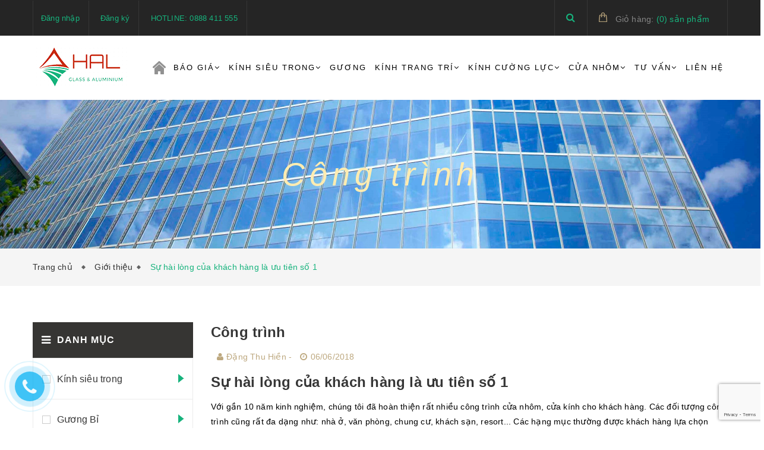

--- FILE ---
content_type: text/html; charset=utf-8
request_url: https://halglass.vn/cong-trinh-2
body_size: 13948
content:
<!doctype html>
<!--[if lt IE 7]><html class="no-js lt-ie9 lt-ie8 lt-ie7" lang="en"> <![endif]-->
<!--[if IE 7]><html class="no-js lt-ie9 lt-ie8" lang="en"> <![endif]-->
<!--[if IE 8]><html class="no-js lt-ie9" lang="en"> <![endif]-->
<!--[if IE 9 ]><html class="ie9 no-js"> <![endif]-->
<!--[if (gt IE 9)|!(IE)]><!--> <html class="no-js" lang="vi"> <!--<![endif]-->
<head>
	<meta charset="UTF-8" />
	<meta name="google-site-verification" content="eKGBBaVARI8NO0uFOEpUg-S0N8Zv3z44OmQmszFQU6c" />
	<meta name="google-site-verification" content="Re1EvudcVGBIBd5Y5J3h4E022-sK4sFdERNi52FWHCo" />
	<meta name="viewport" content="width=device-width, initial-scale=1, maximum-scale=1">			
	<title>
		Sự hài lòng của khách hàng là ưu tiên số 1
		
		
		 | Hal glass			
	</title>		
	<!-- ================= Page description ================== -->
	
	<meta name="description" content="Với gần 10 năm kinh nghiệm, ch&#250;ng t&#244;i đ&#227; ho&#224;n thiện rất nhiều c&#244;ng tr&#236;nh cửa nh&#244;m, cửa k&#237;nh cho kh&#225;ch h&#224;ng. C&#225;c đối tượng&#160;rất đa dạng như: nh&#224; ở, văn ph&#242;ng, chung cư, kh&#225;ch sạn, resort... C&#225;c hạng mục được lựa chọn nhiều nhất l&#224;: cửa nh&#244;m,&#160;cửa thủy lực, v&#225;ch k&#237;nh, lan can k&#237;nh, cabin k&#237;nh, m&#225;i k&#237;nh, cầu thang k&#237;nh...">
	
	<!-- ================= Meta ================== -->
	<meta name="keywords" content="Công trình, Giới thiệu, cầu thang kính, cửa kính, cửa nhôm, cửa nhôm xingfa, cửa thủy lực, cửa xếp, kính ốp bếp, lan can kính, mái kính, vách kính,  Hal glass, halglass.vn"/>		
	<link rel="canonical" href="https://halglass.vn/cong-trinh-2"/>
	<meta name='revisit-after' content='1 days' />
	<meta name="robots" content="noodp,index,follow" />
	<!-- ================= Favicon ================== -->
	
	<link rel="icon" href="//bizweb.dktcdn.net/100/268/304/themes/603321/assets/favicon.png?1657869560865" type="image/x-icon" />
	
	<!-- ================= Google Fonts ================== -->
	
	
		
	<!-- Product meta ================================================== -->
	

  <meta property="og:url" content="https://halglass.vn/cong-trinh-2">
  <meta property="og:site_name" content="Hal glass">


	<!-- fonts --> 
	<script src="//code.jquery.com/jquery-1.11.1.min.js" integrity="sha256-VAvG3sHdS5LqTT+5A/aeq/bZGa/Uj04xKxY8KM/w9EE=" crossorigin="anonymous"></script>
	<script src="//maxcdn.bootstrapcdn.com/bootstrap/3.1.1/js/bootstrap.min.js" type="text/javascript"></script>
	<script src="//bizweb.dktcdn.net/100/268/304/themes/603321/assets/jquery-2.2.3.min.js?1657869560865" type="text/javascript"></script>
	<script src="//cdnjs.cloudflare.com/ajax/libs/jquery-parallax/1.1.3/jquery-parallax-min.js" type="text/javascript"></script>
	<script src="//cdnjs.cloudflare.com/ajax/libs/owl-carousel/1.3.3/owl.carousel.min.js" type="text/javascript"></script>
	<script src="//bizweb.dktcdn.net/100/268/304/themes/603321/assets/resize.js?1657869560865" type="text/javascript"></script>
	
	<script src="//cdnjs.cloudflare.com/ajax/libs/jquery.isotope/1.5.25/jquery.isotope.min.js" type="text/javascript"></script>
	<script src="//cdnjs.cloudflare.com/ajax/libs/flexslider/2.2.0/jquery.flexslider-min.js" type="text/javascript"></script>
	<script src="//bizweb.dktcdn.net/100/268/304/themes/603321/assets/modernizr-2.8.3.min.js?1657869560865" type="text/javascript"></script>
	<!-- Styles -->
	<link href='https://fonts.googleapis.com/css?family=Roboto:400,300,300italic,400italic,500,500italic,700,700italic,900,900italic&subset=latin,vietnamese,latin-ext' rel='stylesheet' type='text/css'>
	<link href='https://fonts.googleapis.com/css?family=Roboto+Slab:400,300,700&subset=latin,vietnamese,latin-ext' rel='stylesheet' type='text/css'>
	<link rel="stylesheet" href="//maxcdn.bootstrapcdn.com/font-awesome/4.5.0/css/font-awesome.min.css">
	<link rel="stylesheet" href="https://maxcdn.bootstrapcdn.com/bootstrap/3.3.7/css/bootstrap.min.css" integrity="sha384-BVYiiSIFeK1dGmJRAkycuHAHRg32OmUcww7on3RYdg4Va+PmSTsz/K68vbdEjh4u" crossorigin="anonymous">
	<link href="//cdnjs.cloudflare.com/ajax/libs/font-awesome/4.5.0/css/font-awesome.min.css" rel="stylesheet" type="text/css" media="all" />
	<link href="//cdnjs.cloudflare.com/ajax/libs/owl-carousel/1.3.3/owl.carousel.min.css" rel="stylesheet" type="text/css" media="all" />
	<link href="//bizweb.dktcdn.net/100/268/304/themes/603321/assets/jgrowl.css?1657869560865" rel="stylesheet" type="text/css" media="all" />
	<link href="//bizweb.dktcdn.net/100/268/304/themes/603321/assets/multi-columns-row.css?1657869560865" rel="stylesheet" type="text/css" media="all" />
	<link href="//cdnjs.cloudflare.com/ajax/libs/owl-carousel/1.3.3/owl.theme.min.css" rel="stylesheet" type="text/css" media="all" />
	<link href="//bizweb.dktcdn.net/100/268/304/themes/603321/assets/base.scss.css?1657869560865" rel="stylesheet" type="text/css" media="all" />		
	<link href="//bizweb.dktcdn.net/100/268/304/themes/603321/assets/style.scss.css?1657869560865" rel="stylesheet" type="text/css" media="all" />		
	<link href="//bizweb.dktcdn.net/100/268/304/themes/603321/assets/update.scss.css?1657869560865" rel="stylesheet" type="text/css" media="all" />		
	<link href="//bizweb.dktcdn.net/100/268/304/themes/603321/assets/module.scss.css?1657869560865" rel="stylesheet" type="text/css" media="all" />
	<link href="//bizweb.dktcdn.net/100/268/304/themes/603321/assets/responsive.scss.css?1657869560865" rel="stylesheet" type="text/css" media="all" />
	<link href="//bizweb.dktcdn.net/100/268/304/themes/603321/assets/settings.css?1657869560865" rel="stylesheet" type="text/css" media="all" />
	<link href="//bizweb.dktcdn.net/100/268/304/themes/603321/assets/main_styles.css?1657869560865" rel="stylesheet" type="text/css" media="all" />
	<!-- Header hook for plugins ================================================== -->
	<script>
	var Bizweb = Bizweb || {};
	Bizweb.store = 'kinh-thang-long.mysapo.net';
	Bizweb.id = 268304;
	Bizweb.theme = {"id":603321,"name":"DefaultTheme","role":"main"};
	Bizweb.template = 'article';
	if(!Bizweb.fbEventId)  Bizweb.fbEventId = 'xxxxxxxx-xxxx-4xxx-yxxx-xxxxxxxxxxxx'.replace(/[xy]/g, function (c) {
	var r = Math.random() * 16 | 0, v = c == 'x' ? r : (r & 0x3 | 0x8);
				return v.toString(16);
			});		
</script>
<script>
	(function () {
		function asyncLoad() {
			var urls = [];
			for (var i = 0; i < urls.length; i++) {
				var s = document.createElement('script');
				s.type = 'text/javascript';
				s.async = true;
				s.src = urls[i];
				var x = document.getElementsByTagName('script')[0];
				x.parentNode.insertBefore(s, x);
			}
		};
		window.attachEvent ? window.attachEvent('onload', asyncLoad) : window.addEventListener('load', asyncLoad, false);
	})();
</script>


<script>
	window.BizwebAnalytics = window.BizwebAnalytics || {};
	window.BizwebAnalytics.meta = window.BizwebAnalytics.meta || {};
	window.BizwebAnalytics.meta.currency = 'VND';
	window.BizwebAnalytics.tracking_url = '/s';

	var meta = {};
	
	meta.article = {"id": 1141052};
	
	
	for (var attr in meta) {
	window.BizwebAnalytics.meta[attr] = meta[attr];
	}
</script>

	
		<script src="/dist/js/stats.min.js?v=96f2ff2"></script>
	












	<!--[if lt IE 9]>
<script src="//html5shim.googlecode.com/svn/trunk/html5.js"></script>
<script src="css3-mediaqueries-js.googlecode.com/svn/trunk/css3-mediaqueries.js"></script>
<![endif]-->   
	<!--[if lt IE 9]>
<script src="//bizweb.dktcdn.net/100/268/304/themes/603321/assets/respond.min.js?1657869560865" type="text/javascript"></script>
<![endif]-->
	<!-- Bizweb javascript customer -->
	
	

	<!-- Bizweb conter for header -->
	<script>
	var Bizweb = Bizweb || {};
	Bizweb.store = 'kinh-thang-long.mysapo.net';
	Bizweb.id = 268304;
	Bizweb.theme = {"id":603321,"name":"DefaultTheme","role":"main"};
	Bizweb.template = 'article';
	if(!Bizweb.fbEventId)  Bizweb.fbEventId = 'xxxxxxxx-xxxx-4xxx-yxxx-xxxxxxxxxxxx'.replace(/[xy]/g, function (c) {
	var r = Math.random() * 16 | 0, v = c == 'x' ? r : (r & 0x3 | 0x8);
				return v.toString(16);
			});		
</script>
<script>
	(function () {
		function asyncLoad() {
			var urls = [];
			for (var i = 0; i < urls.length; i++) {
				var s = document.createElement('script');
				s.type = 'text/javascript';
				s.async = true;
				s.src = urls[i];
				var x = document.getElementsByTagName('script')[0];
				x.parentNode.insertBefore(s, x);
			}
		};
		window.attachEvent ? window.attachEvent('onload', asyncLoad) : window.addEventListener('load', asyncLoad, false);
	})();
</script>


<script>
	window.BizwebAnalytics = window.BizwebAnalytics || {};
	window.BizwebAnalytics.meta = window.BizwebAnalytics.meta || {};
	window.BizwebAnalytics.meta.currency = 'VND';
	window.BizwebAnalytics.tracking_url = '/s';

	var meta = {};
	
	meta.article = {"id": 1141052};
	
	
	for (var attr in meta) {
	window.BizwebAnalytics.meta[attr] = meta[attr];
	}
</script>

	
		<script src="/dist/js/stats.min.js?v=96f2ff2"></script>
	












	
</head>
<body>
	<div id="fb-root"></div>
	<script>
		(function(d, s, id) {
			var js, fjs = d.getElementsByTagName(s)[0];
			if (d.getElementById(id)) return;
			js = d.createElement(s); js.id = id;
			js.src = "//connect.facebook.net/en_US/sdk.js#xfbml=1&version=v2.5&appId=1557648114483134";
			fjs.parentNode.insertBefore(js, fjs);
		}(document, 'script', 'facebook-jssdk'));
	</script>
	<!-- Menu mobile -->
<div id="mySidenav" class="sidenav menu_mobile hidden-md hidden-lg">
	<span class="close_menu">
	</span>
	<div class="content_memu_mb">
		<div class="link_list_mobile">
			<ul class="ct-mobile">
				
				<li class="level0 level-top parent">
					<a href="/">Trang chủ</a>
					
					<i class="ti-plus fa fa-angle-right"></i>
					<ul class="level0 sub-menu" style="display:none;">
						
					</ul>
					
				</li>
				
				<li class="level0 level-top parent">
					<a href="/gioi-thieu-1">Báo Giá</a>
					
					<i class="ti-plus fa fa-angle-right"></i>
					<ul class="level0 sub-menu" style="display:none;">
						
						<li class="level1">
							<a href="/bao-gia-cong-trinh"><span>Báo giá chung</span></a>
							
						</li>
						
						<li class="level1">
							<a href="/cong-trinh-1"><span>Công trình</span></a>
							
							<i class="ti-plus fa fa-angle-right"></i>
							<ul class="level1 sub-menu" style="display:none;">
								
							</ul>
							
						</li>
						
						<li class="level1">
							<a href="/gioi-thieu"><span>Giới thiệu chung</span></a>
							
							<i class="ti-plus fa fa-angle-right"></i>
							<ul class="level1 sub-menu" style="display:none;">
								
							</ul>
							
						</li>
						
					</ul>
					
				</li>
				
				<li class="level0 level-top parent">
					<a href="/kinh-sieu-trong">Kính siêu trong</a>
					
					<i class="ti-plus fa fa-angle-right"></i>
					<ul class="level0 sub-menu" style="display:none;">
						
					</ul>
					
				</li>
				
				<li class="level0 level-top parent">
					<a href="/guong-9">Gương</a>
					
				</li>
				
				<li class="level0 level-top parent">
					<a href="/kinh-trang-tri">Kính trang trí</a>
					
					<i class="ti-plus fa fa-angle-right"></i>
					<ul class="level0 sub-menu" style="display:none;">
						
						<li class="level1">
							<a href="/kinh-nghe-thuat"><span>Kính nghệ thuật</span></a>
							
						</li>
						
						<li class="level1">
							<a href="/guong-9"><span>Gương</span></a>
							
						</li>
						
					</ul>
					
				</li>
				
				<li class="level0 level-top parent">
					<a href="/kinh-cuong-luc-dep-gia-re-ha-noi">Kính Cường Lực</a>
					
					<i class="ti-plus fa fa-angle-right"></i>
					<ul class="level0 sub-menu" style="display:none;">
						
						<li class="level1">
							<a href="/cua-thuy-luc"><span>Cửa thủy lực</span></a>
							
						</li>
						
						<li class="level1">
							<a href="/cua-kinh-lua"><span>Cửa kính lùa</span></a>
							
						</li>
						
						<li class="level1">
							<a href="/cau-thang-kinh"><span>Cầu thang kính</span></a>
							
						</li>
						
						<li class="level1">
							<a href="/lan-can-kinh"><span>Lan can kính</span></a>
							
						</li>
						
						<li class="level1">
							<a href="/kinh-op-bep"><span>Kính ốp bếp</span></a>
							
						</li>
						
						<li class="level1">
							<a href="/mai-kinh"><span>Mái kính</span></a>
							
						</li>
						
						<li class="level1">
							<a href="/vach-tam-kinh"><span>Vách tắm kính</span></a>
							
						</li>
						
						<li class="level1">
							<a href="/vach-kinh-ngan-phong"><span>Vách kính ngăn phòng</span></a>
							
						</li>
						
						<li class="level1">
							<a href="/san-pham-khac-1"><span>Sản phẩm khác</span></a>
							
						</li>
						
						<li class="level1">
							<a href="/mat-dung"><span>Mặt đựng</span></a>
							
							<i class="ti-plus fa fa-angle-right"></i>
							<ul class="level1 sub-menu" style="display:none;">
								
								<li class="level2">
									<a href="/mat-dung-he-xuong-noi"><span>Mặt dựng hệ xương nổi</span></a>
								</li>
								
								<li class="level2">
									<a href="/mat-dung-he-xuong-chim"><span>Mặt dựng hệ xương chìm</span></a>
								</li>
								
								<li class="level2">
									<a href="/chan-nhen-spider"><span>Chân nhện Spider</span></a>
								</li>
								
							</ul>
							
						</li>
						
					</ul>
					
				</li>
				
				<li class="level0 level-top parent">
					<a href="/cua-nhom">Cửa Nhôm</a>
					
					<i class="ti-plus fa fa-angle-right"></i>
					<ul class="level0 sub-menu" style="display:none;">
						
						<li class="level1">
							<a href="/cua-nhom-xingfa"><span>Cửa nhôm Xingfa</span></a>
							
							<i class="ti-plus fa fa-angle-right"></i>
							<ul class="level1 sub-menu" style="display:none;">
								
								<li class="level2">
									<a href="/cua-nhom-xingfa"><span>Cửa nhôm Xingfa</span></a>
								</li>
								
							</ul>
							
						</li>
						
						<li class="level1">
							<a href="/cua-nhom-viet-phap"><span>Cửa nhôm Việt Pháp</span></a>
							
						</li>
						
						<li class="level1">
							<a href="/cua-nhom-pma"><span>Cửa nhôm PMA</span></a>
							
						</li>
						
						<li class="level1">
							<a href="/cua-nhom-huyndai"><span>Cửa nhôm Huyndai</span></a>
							
						</li>
						
						<li class="level1">
							<a href="/san-pham-khac"><span>Sản phẩm khác</span></a>
							
						</li>
						
					</ul>
					
				</li>
				
				<li class="level0 level-top parent">
					<a href="/tin-tuc">Tư vấn</a>
					
					<i class="ti-plus fa fa-angle-right"></i>
					<ul class="level0 sub-menu" style="display:none;">
						
					</ul>
					
				</li>
				
				<li class="level0 level-top parent">
					<a href="/lien-he">Liên hệ</a>
					
				</li>
				
			</ul>
		</div>
	</div>
</div>
	<div class="fix_height_mobile" style="float:left;width:100%;">
		<div class="ops"></div>

		<header class="tz-header tz-header2 ">
	<div class="overlay"></div>
	<div class="header-top-bar">
		<div class="container no-pad-768">
			<div class="fvc">
				<div class="col-sm-4 col-xs-2 col-lg-9 col-md-9 no-pad-left">
					<div class="header-left">
						<div class="menu-top-menu visible-xs">
							
							<a href="/account/login" class=""><i class="fa fa-user"></i></a>

							
							<ul class="reg_mobile">
								
								<li><a href="/account/login">Đăng nhập</a></li>
								<li><a href="/account/register">Đăng ký</a></li>
								
							</ul>
						</div>
						<div class="menu-top-menu hidden-xs">
							<ul>
								
								<li><a href="/account/login">Đăng nhập</a></li>
								<li><a href="/account/register">Đăng ký</a></li>
								
								
								
								<li>
								<a href="0888 411 555">HOTLINE: 0888 411 555</a>
								</li>
								
								
							</ul>
						</div>
					</div>
				</div>
				<div class="col-sm-8 col-xs-10 col-lg-3 col-md-3 no-pad-right">
					<div class="search-cart-list">
						<div class="header-search">
							<form action="/search" method="get" >
								<div class="hiden_search">
									<input type="text" placeholder="Tìm kiếm..." name="query" maxlength="70">
									<input class="hidden" type="submit" value="">
									<button style="border:none;">
										<i class="fa fa-search"></i>
									</button>
								</div>
							</form>
							<button>
								<i class="fa fa-search"></i>
							</button>
						</div>
						<div class="cart-total">
							<ul>
								<li>
									<a class="cart-toggler" href="/cart">
										<span class="cart-no"> <span class="cart-icon"></span> 
											<span class="hidden-xs" style="color:#848484;"> Giỏ hàng:</span> (<spam class="count_item_pr" id="cart-total" >0</spam>) <span class="hidden-xs">sản phẩm</span></span>
									</a>
									<div class="mini-cart-content shopping_cart">

									</div>
								</li>
							</ul>
						</div>
					</div>
				</div>
			</div>
		</div>
	</div>
	<div class="container" id="open_menu_mobile">
		
			
			<a class="logo" href="/" class="logo-wrapper ">					
				<img src="//bizweb.dktcdn.net/100/268/304/themes/603321/assets/logo.png?1657869560865" alt="logo ">					
			</a>
			
		
		
		<button class="btn-navbar tz_icon_menu pull-right  visible-xs visible-sm" type="button">
			<i class="fa fa-bars"></i> MENU
		</button>
		<nav class="pull-right">
			<ul class="nav-collapse">
				
				
				<li>
					<a href="/">Trang chủ<span data-toggle="dropdown" class="dropdown-toggle fa fa-angle-down"></span></a>

					<div class="nav-child dropdown-menu mega-dropdown-menu">
						<div class="mega-dropdown-inner">
							<div class="row">
								<div data-width="12" class="col-md-12 mega-col-nav">
									<div class="mega-inner">
										<ul class="mega-nav level1">
											
										</ul>
									</div>
								</div>
							</div>
						</div>
					</div>
				</li>
				
				
				
				<li>
					<a href="/gioi-thieu-1">Báo Giá<span data-toggle="dropdown" class="dropdown-toggle fa fa-angle-down"></span></a>

					<div class="nav-child dropdown-menu mega-dropdown-menu">
						<div class="mega-dropdown-inner">
							<div class="row">
								<div data-width="12" class="col-md-12 mega-col-nav">
									<div class="mega-inner">
										<ul class="mega-nav level1">
											
											
											<li>
												<a href="/bao-gia-cong-trinh">Báo giá chung</a>
											</li>
											
											
											
											<li>
												<a href="/cong-trinh-1">Công trình</a>
												<i style="float:right;line-height: 30px;" class="click_show fa fa-angle-right"></i>
												<ul class="mega-nav level1 click_hiden">
													
												</ul>
											</li>
											
											
											
											<li>
												<a href="/gioi-thieu">Giới thiệu chung</a>
												<i style="float:right;line-height: 30px;" class="click_show fa fa-angle-right"></i>
												<ul class="mega-nav level1 click_hiden">
													
												</ul>
											</li>
											
											
										</ul>
									</div>
								</div>
							</div>
						</div>
					</div>
				</li>
				
				
				
				<li>
					<a href="/kinh-sieu-trong">Kính siêu trong<span data-toggle="dropdown" class="dropdown-toggle fa fa-angle-down"></span></a>

					<div class="nav-child dropdown-menu mega-dropdown-menu">
						<div class="mega-dropdown-inner">
							<div class="row">
								<div data-width="12" class="col-md-12 mega-col-nav">
									<div class="mega-inner">
										<ul class="mega-nav level1">
											
										</ul>
									</div>
								</div>
							</div>
						</div>
					</div>
				</li>
				
				
				
				<li>
					<a href="/guong-9">Gương</a>
				</li>
				
				
				
				<li>
					<a href="/kinh-trang-tri">Kính trang trí<span data-toggle="dropdown" class="dropdown-toggle fa fa-angle-down"></span></a>

					<div class="nav-child dropdown-menu mega-dropdown-menu">
						<div class="mega-dropdown-inner">
							<div class="row">
								<div data-width="12" class="col-md-12 mega-col-nav">
									<div class="mega-inner">
										<ul class="mega-nav level1">
											
											
											<li>
												<a href="/kinh-nghe-thuat">Kính nghệ thuật</a>
											</li>
											
											
											
											<li>
												<a href="/guong-9">Gương</a>
											</li>
											
											
										</ul>
									</div>
								</div>
							</div>
						</div>
					</div>
				</li>
				
				
				
				<li>
					<a href="/kinh-cuong-luc-dep-gia-re-ha-noi">Kính Cường Lực<span data-toggle="dropdown" class="dropdown-toggle fa fa-angle-down"></span></a>

					<div class="nav-child dropdown-menu mega-dropdown-menu">
						<div class="mega-dropdown-inner">
							<div class="row">
								<div data-width="12" class="col-md-12 mega-col-nav">
									<div class="mega-inner">
										<ul class="mega-nav level1">
											
											
											<li>
												<a href="/cua-thuy-luc">Cửa thủy lực</a>
											</li>
											
											
											
											<li>
												<a href="/cua-kinh-lua">Cửa kính lùa</a>
											</li>
											
											
											
											<li>
												<a href="/cau-thang-kinh">Cầu thang kính</a>
											</li>
											
											
											
											<li>
												<a href="/lan-can-kinh">Lan can kính</a>
											</li>
											
											
											
											<li>
												<a href="/kinh-op-bep">Kính ốp bếp</a>
											</li>
											
											
											
											<li>
												<a href="/mai-kinh">Mái kính</a>
											</li>
											
											
											
											<li>
												<a href="/vach-tam-kinh">Vách tắm kính</a>
											</li>
											
											
											
											<li>
												<a href="/vach-kinh-ngan-phong">Vách kính ngăn phòng</a>
											</li>
											
											
											
											<li>
												<a href="/san-pham-khac-1">Sản phẩm khác</a>
											</li>
											
											
											
											<li>
												<a href="/mat-dung">Mặt đựng</a>
												<i style="float:right;line-height: 30px;" class="click_show fa fa-angle-right"></i>
												<ul class="mega-nav level1 click_hiden">
													
													<li>
														<a href="/mat-dung-he-xuong-noi">Mặt dựng hệ xương nổi</a>
													</li>
													
													<li>
														<a href="/mat-dung-he-xuong-chim">Mặt dựng hệ xương chìm</a>
													</li>
													
													<li>
														<a href="/chan-nhen-spider">Chân nhện Spider</a>
													</li>
													
												</ul>
											</li>
											
											
										</ul>
									</div>
								</div>
							</div>
						</div>
					</div>
				</li>
				
				
				
				<li>
					<a href="/cua-nhom">Cửa Nhôm<span data-toggle="dropdown" class="dropdown-toggle fa fa-angle-down"></span></a>

					<div class="nav-child dropdown-menu mega-dropdown-menu">
						<div class="mega-dropdown-inner">
							<div class="row">
								<div data-width="12" class="col-md-12 mega-col-nav">
									<div class="mega-inner">
										<ul class="mega-nav level1">
											
											
											<li>
												<a href="/cua-nhom-xingfa">Cửa nhôm Xingfa</a>
												<i style="float:right;line-height: 30px;" class="click_show fa fa-angle-right"></i>
												<ul class="mega-nav level1 click_hiden">
													
													<li>
														<a href="/cua-nhom-xingfa">Cửa nhôm Xingfa</a>
													</li>
													
												</ul>
											</li>
											
											
											
											<li>
												<a href="/cua-nhom-viet-phap">Cửa nhôm Việt Pháp</a>
											</li>
											
											
											
											<li>
												<a href="/cua-nhom-pma">Cửa nhôm PMA</a>
											</li>
											
											
											
											<li>
												<a href="/cua-nhom-huyndai">Cửa nhôm Huyndai</a>
											</li>
											
											
											
											<li>
												<a href="/san-pham-khac">Sản phẩm khác</a>
											</li>
											
											
										</ul>
									</div>
								</div>
							</div>
						</div>
					</div>
				</li>
				
				
				
				<li>
					<a href="/tin-tuc">Tư vấn<span data-toggle="dropdown" class="dropdown-toggle fa fa-angle-down"></span></a>

					<div class="nav-child dropdown-menu mega-dropdown-menu">
						<div class="mega-dropdown-inner">
							<div class="row">
								<div data-width="12" class="col-md-12 mega-col-nav">
									<div class="mega-inner">
										<ul class="mega-nav level1">
											
										</ul>
									</div>
								</div>
							</div>
						</div>
					</div>
				</li>
				
				
				
				<li>
					<a href="/lien-he">Liên hệ</a>
				</li>
				
				
			</ul>
		</nav>
	</div><!--end class container-->
</header><!--end class tz-header-->
		<div class="fvc" style="float:left;width:100%;">
			
<div class="banner_page_list">
	
	<h1>Công trình</h1>
	
</div>
<div class="breadcrumbs">
	<div class="container">
		<ul>
			<li class="home"> <a href="/" title="Trang chủ">Trang chủ &nbsp;</a></li>
			<!-- blog -->
			
			<li><a href="/gioi-thieu-1" title="">Giới thiệu</a></li>
			<li class="active"><strong>Sự hài lòng của khách hàng là ưu tiên số 1</strong></li>
			

			<!-- cart -->
			
			<!-- current_tags -->
			





			
		</ul>
	</div>
</div>

<section class="tzblog-wrap">
	<div class="container">
		<div class="row flx">
			<div id="cate_atc" class="col-lg-3 col-md-3 col-sm-12 col-xs-12 tzshop-aside">
				
				<div class="box_collection_pr">
					<div class="title_st">
						<h2>
							<div class="show_nav_bar1"><i class="fa fa-bars"></i></div>
							Danh mục
						</h2>
						<span class="arrow_title visible-md visible-md"></span>
						<div class="show_nav_bar hidden-lg hidden-md"></div>
					</div>
					<div class="list_item_collection show1">
						<ul>
							
							
							<li class="li_lv1 "> <a href="/kinh-sieu-trong">Kính siêu trong</a> <span class="sub_minus"></span>
								<ul class="level0_415">
									
									<!--level1-->
								</ul>
								<!--level0-->
								<!--level0 hover -->
								<ul class="level0_415_hover hidden-xs hidden-sm">
									
									<!--level1-->
								</ul>
								<!--level0-->
							</li>
							
							
							
							<li class="li_lv1 "> <a href="/guong-9">Gương Bỉ</a> <span class="sub_minus"></span>
								<ul class="level0_415">
									
									
									<li class="li_lv2"> <a href="/guong-9"> Gương Bỉ </a>
										<ul class="level1" style="display:none;">
											
											<li> <a href="/guong-9"> Gương Bỉ </a> </li>
											
											<!--end for-each -->
										</ul>
										<!--level1--> 
									</li>
									
									
									<!--level1-->
								</ul>
								<!--level0-->
								<!--level0 hover -->
								<ul class="level0_415_hover hidden-xs hidden-sm">
									
									
									<li class="li_lv2_hover"> <a href="/guong-9"> Gương Bỉ </a><span class="sub_minus"></span>
										<ul class="level3_hover">
											
											<li class="level3_li_hover"> <a href="/guong-9"> Gương Bỉ </a> </li>
											
											<!--end for-each -->
										</ul>
										<!--level1--> 
									</li>
									
									
									<!--level1-->
								</ul>
								<!--level0-->
							</li>
							
							
							
							<li class="li_lv1 "> <a href="/kinh-cuong-luc-dep-gia-re-ha-noi">Kính cường lực</a> <span class="sub_minus"></span>
								<ul class="level0_415">
									
									
									<li class="li_lv2"> <a href="/cua-thuy-luc"> Cửa thủy lực </a></li>
									
									
									
									<li class="li_lv2"> <a href="/cua-kinh-lua"> Cửa kính lùa </a></li>
									
									
									
									<li class="li_lv2"> <a href="/cau-thang-kinh"> Cầu thang kính </a></li>
									
									
									
									<li class="li_lv2"> <a href="/lan-can-kinh"> Lan can kính </a></li>
									
									
									
									<li class="li_lv2"> <a href="/kinh-op-bep"> Kính ốp bếp </a></li>
									
									
									
									<li class="li_lv2"> <a href="/mai-kinh"> Mái kính </a></li>
									
									
									
									<li class="li_lv2"> <a href="/vach-tam-kinh"> Vách tắm kính </a></li>
									
									
									
									<li class="li_lv2"> <a href="/vach-kinh-ngan-phong"> Vách kính ngăn phòng </a></li>
									
									
									
									<li class="li_lv2"> <a href="/san-pham-khac-1"> Sản phẩm khác </a></li>
									
									
									
									<li class="li_lv2"> <a href="/mat-dung"> Mặt đựng </a>
										<ul class="level1" style="display:none;">
											
											<li> <a href="/mat-dung-he-xuong-noi"> Mặt dựng hệ xương nổi </a> </li>
											
											<li> <a href="/mat-dung-he-xuong-chim"> Mặt dựng hệ xương chìm </a> </li>
											
											<li> <a href="/chan-nhen-spider"> Chân nhện Spider </a> </li>
											
											<!--end for-each -->
										</ul>
										<!--level1--> 
									</li>
									
									
									<!--level1-->
								</ul>
								<!--level0-->
								<!--level0 hover -->
								<ul class="level0_415_hover hidden-xs hidden-sm">
									
									
									<li class="li_lv2_hover "> <a href="/cua-thuy-luc"> Cửa thủy lực </a></li>
									
									
									
									<li class="li_lv2_hover "> <a href="/cua-kinh-lua"> Cửa kính lùa </a></li>
									
									
									
									<li class="li_lv2_hover "> <a href="/cau-thang-kinh"> Cầu thang kính </a></li>
									
									
									
									<li class="li_lv2_hover "> <a href="/lan-can-kinh"> Lan can kính </a></li>
									
									
									
									<li class="li_lv2_hover "> <a href="/kinh-op-bep"> Kính ốp bếp </a></li>
									
									
									
									<li class="li_lv2_hover "> <a href="/mai-kinh"> Mái kính </a></li>
									
									
									
									<li class="li_lv2_hover "> <a href="/vach-tam-kinh"> Vách tắm kính </a></li>
									
									
									
									<li class="li_lv2_hover "> <a href="/vach-kinh-ngan-phong"> Vách kính ngăn phòng </a></li>
									
									
									
									<li class="li_lv2_hover "> <a href="/san-pham-khac-1"> Sản phẩm khác </a></li>
									
									
									
									<li class="li_lv2_hover"> <a href="/mat-dung"> Mặt đựng </a><span class="sub_minus"></span>
										<ul class="level3_hover">
											
											<li class="level3_li_hover"> <a href="/mat-dung-he-xuong-noi"> Mặt dựng hệ xương nổi </a> </li>
											
											<li class="level3_li_hover"> <a href="/mat-dung-he-xuong-chim"> Mặt dựng hệ xương chìm </a> </li>
											
											<li class="level3_li_hover"> <a href="/chan-nhen-spider"> Chân nhện Spider </a> </li>
											
											<!--end for-each -->
										</ul>
										<!--level1--> 
									</li>
									
									
									<!--level1-->
								</ul>
								<!--level0-->
							</li>
							
							
							
							<li class="li_lv1 "> <a href="/kinh-trang-tri">Kính dán</a> <span class="sub_minus"></span>
								<ul class="level0_415">
									
									
									<li class="li_lv2"> <a href="/kinh-sieu-trong"> Kính siêu trong </a>
										<ul class="level1" style="display:none;">
											
											<!--end for-each -->
										</ul>
										<!--level1--> 
									</li>
									
									
									
									<li class="li_lv2"> <a href="/kinh-nghe-thuat"> Kính Nghệ Thuật </a></li>
									
									
									<!--level1-->
								</ul>
								<!--level0-->
								<!--level0 hover -->
								<ul class="level0_415_hover hidden-xs hidden-sm">
									
									
									<li class="li_lv2_hover"> <a href="/kinh-sieu-trong"> Kính siêu trong </a><span class="sub_minus"></span>
										<ul class="level3_hover">
											
											<!--end for-each -->
										</ul>
										<!--level1--> 
									</li>
									
									
									
									<li class="li_lv2_hover "> <a href="/kinh-nghe-thuat"> Kính Nghệ Thuật </a></li>
									
									
									<!--level1-->
								</ul>
								<!--level0-->
							</li>
							
							
							
							<li class="li_lv1 "> <a href="/cua-nhom">Cửa nhôm</a> <span class="sub_minus"></span>
								<ul class="level0_415">
									
									
									<li class="li_lv2"> <a href="/cua-nhom-xingfa"> Cửa nhôm Xingfa </a>
										<ul class="level1" style="display:none;">
											
											<li> <a href="/cua-nhom-xingfa"> Cửa nhôm Xingfa </a> </li>
											
											<!--end for-each -->
										</ul>
										<!--level1--> 
									</li>
									
									
									
									<li class="li_lv2"> <a href="/cua-nhom-viet-phap"> Cửa nhôm Việt Pháp </a></li>
									
									
									
									<li class="li_lv2"> <a href="/cua-nhom-pma"> Cửa nhôm PMA </a></li>
									
									
									
									<li class="li_lv2"> <a href="/cua-nhom-huyndai"> Cửa nhôm Huyndai </a></li>
									
									
									
									<li class="li_lv2"> <a href="/san-pham-khac"> Sản phẩm khác </a></li>
									
									
									<!--level1-->
								</ul>
								<!--level0-->
								<!--level0 hover -->
								<ul class="level0_415_hover hidden-xs hidden-sm">
									
									
									<li class="li_lv2_hover"> <a href="/cua-nhom-xingfa"> Cửa nhôm Xingfa </a><span class="sub_minus"></span>
										<ul class="level3_hover">
											
											<li class="level3_li_hover"> <a href="/cua-nhom-xingfa"> Cửa nhôm Xingfa </a> </li>
											
											<!--end for-each -->
										</ul>
										<!--level1--> 
									</li>
									
									
									
									<li class="li_lv2_hover "> <a href="/cua-nhom-viet-phap"> Cửa nhôm Việt Pháp </a></li>
									
									
									
									<li class="li_lv2_hover "> <a href="/cua-nhom-pma"> Cửa nhôm PMA </a></li>
									
									
									
									<li class="li_lv2_hover "> <a href="/cua-nhom-huyndai"> Cửa nhôm Huyndai </a></li>
									
									
									
									<li class="li_lv2_hover "> <a href="/san-pham-khac"> Sản phẩm khác </a></li>
									
									
									<!--level1-->
								</ul>
								<!--level0-->
							</li>
							
							
						</ul>
					</div>
				</div>
				
				
				<aside class="widget_bestsellers box_collection_pr">
					<div class="title_nost">
						<h2>
							TIN MỚI CẬP NHẬT
						</h2>
					</div>
					<ul>
						
						<li style="margin: 15px 0px;padding-bottom: 15px;">
							<div class="as_bestsellers_thumb">
								<a href="/kinh-sieu-trong-viet-nam" title="{ Cực hot} Kính siêu trong Việt Nam đẹp, giá rẻ bất ngờ">
									
									<img alt="{ Cực hot} Kính siêu trong Việt Nam đẹp, giá rẻ bất ngờ" src="//bizweb.dktcdn.net/thumb/small/100/268/304/articles/kinh-sieu-trong-viet-nam-7.jpg?v=1703675199660">
									
								</a>
							</div>
							<div class="as_bestsellers_content">
								<h3><a title="{ Cực hot} Kính siêu trong Việt Nam đẹp, giá rẻ bất ngờ" href="/kinh-sieu-trong-viet-nam">{ Cực hot} Kính siêu trong Việt Nam đẹp, giá rẻ bất ngờ</a></h3>
								<div class="post-date">27/12/2023</div>
							</div>
						</li>
						
						<li style="margin: 15px 0px;padding-bottom: 15px;">
							<div class="as_bestsellers_thumb">
								<a href="/mai-mo-vit-dep-gia-re-tai-ha-noi-gia-cong-chuan-giao-hang-nhanh" title="Mài mỏ vịt đẹp, giá rẻ tại Hà Nội - gia công chuẩn, giao hàng nhanh">
									
									<img alt="Mài mỏ vịt đẹp, giá rẻ tại Hà Nội - gia công chuẩn, giao hàng nhanh" src="//bizweb.dktcdn.net/thumb/small/100/268/304/articles/mai-mo-vit.jpg?v=1626921086997">
									
								</a>
							</div>
							<div class="as_bestsellers_content">
								<h3><a title="Mài mỏ vịt đẹp, giá rẻ tại Hà Nội - gia công chuẩn, giao hàng nhanh" href="/mai-mo-vit-dep-gia-re-tai-ha-noi-gia-cong-chuan-giao-hang-nhanh">Mài mỏ vịt đẹp, giá rẻ tại Hà Nội - gia công chuẩn, giao hàng nhanh</a></h3>
								<div class="post-date">22/07/2021</div>
							</div>
						</li>
						
						<li style="margin: 15px 0px;padding-bottom: 15px;">
							<div class="as_bestsellers_thumb">
								<a href="/kinh-sieu-trong-va-kinh-thuong-cach-phan-biet-cuc-don-gian" title="Kính siêu trong và kính thường - cách phân biệt cực đơn giản">
									
									<img alt="Kính siêu trong và kính thường - cách phân biệt cực đơn giản" src="//bizweb.dktcdn.net/thumb/small/100/268/304/articles/kinh-sieu-trong-8mm.jpg?v=1626775882190">
									
								</a>
							</div>
							<div class="as_bestsellers_content">
								<h3><a title="Kính siêu trong và kính thường - cách phân biệt cực đơn giản" href="/kinh-sieu-trong-va-kinh-thuong-cach-phan-biet-cuc-don-gian">Kính siêu trong và kính thường - cách phân biệt cực đơn giản</a></h3>
								<div class="post-date">20/07/2021</div>
							</div>
						</li>
						
						<li style="margin: 15px 0px;padding-bottom: 15px;">
							<div class="as_bestsellers_thumb">
								<a href="/bao-gia-kinh-sieu-trong-ha-noi" title="Báo giá kính siêu trong Hà Nội: freeship nội thành với đơn hàng >5m2">
									
									<img alt="Báo giá kính siêu trong Hà Nội: freeship nội thành với đơn hàng >5m2" src="//bizweb.dktcdn.net/thumb/small/100/268/304/articles/kinh-sieu-trong-3.png?v=1540287317450">
									
								</a>
							</div>
							<div class="as_bestsellers_content">
								<h3><a title="Báo giá kính siêu trong Hà Nội: freeship nội thành với đơn hàng >5m2" href="/bao-gia-kinh-sieu-trong-ha-noi">Báo giá kính siêu trong Hà Nội: freeship nội thành với đơn hàng >5m2</a></h3>
								<div class="post-date">23/10/2018</div>
							</div>
						</li>
						
					</ul>
				</aside>
				
			</div>
			<div id="content_atc" class="col-lg-9 col-md-9 col-sm-12 col-xs-12">
				<div class="tzpost-content">
					<h1>Công trình</h1>
					<div class="infor_article post-date">
						<p style="color: #bda87f;"><i class="fa fa-user" ></i>Đặng Thu Hiền - <i class="fa fa-clock-o" ></i>06/06/2018</p>
					</div>
					<h1><b>Sự hài lòng của khách hàng là ưu tiên số 1</b></h1>
<p>Với gần 10 năm kinh nghiệm, chúng tôi đã hoàn thiện rất nhiều công trình cửa nhôm, cửa kính cho khách hàng. Các đối tượng&nbsp;công trình cũng rất đa dạng như: nhà ở, văn phòng, chung cư, khách sạn, resort... Các hạng mục thường được khách hàng lựa chọn nhiều nhất là: cửa nhôm,&nbsp;cửa thủy lực, vách ngăn phòng, vách kính mặt tiền, lan can kính, cabin tắm kính, mái kính, cầu thang kính...</p>
<p>Chúng tôi là đối tác của hàng loạt nhưng tên tuổi lớn như Đài truyền hình Việt Nam, Ngân hàng BIDV, Vietinbank, MB, Vietcombank, Techcombank, VP Bank, Tập đoàn điện lực... Thương hiệu thời trang Valentino, Tập đoàn Ariston... Ngoài ra chúng tôi cũng thực hiện rất nhiều công trình nhà ở, từ khắp các tỉnh thành trên cả nước, đặc biệt là khu vực Hà Nội. Mời các bạn cùng tham khảo hình ảnh một vài công trình mà chúng tôi đã thực hiện <a href="http://halglass.vn/cong-trinh-1">tại&nbsp;đây</a>.</p>
<p>Hoặc gọi ngay hotline 0888 411 555 để được tư vấn thêm và nhận những ưu đãi mới nhất.</p>
				</div>
				<div class="tag_article">
					
					TAGS :
					
					<a title="cầu thang kính" href="/blogs/all/tagged/cau-thang-kinh">cầu thang kính</a>,
					
					<a title="cửa kính" href="/blogs/all/tagged/cua-kinh">cửa kính</a>,
					
					<a title="cửa nhôm" href="/blogs/all/tagged/cua-nhom">cửa nhôm</a>,
					
					<a title="cửa nhôm xingfa" href="/blogs/all/tagged/cua-nhom-xingfa">cửa nhôm xingfa</a>,
					
					<a title="cửa thủy lực" href="/blogs/all/tagged/cua-thuy-luc">cửa thủy lực</a>,
					
					<a title="cửa xếp" href="/blogs/all/tagged/cua-xep">cửa xếp</a>,
					
					<a title="kính ốp bếp" href="/blogs/all/tagged/kinh-op-bep">kính ốp bếp</a>,
					
					<a title="lan can kính" href="/blogs/all/tagged/lan-can-kinh">lan can kính</a>,
					
					<a title="mái kính" href="/blogs/all/tagged/mai-kinh">mái kính</a>,
					
					<a title="vách kính" href="/blogs/all/tagged/vach-kinh">vách kính</a>
					
					
				</div>
				<div class="social-media media-icon">
					<ul>
						<li>
							<a class="color-tooltip facebook" target="_blank" href="http://www.facebook.com/sharer.php?u=https://halglass.vn/cong-trinh-2&t=" data-toggle="tooltip" title="" data-original-title="Facebook">
								<i class="fa fa-facebook"></i>
							</a>
						</li>
						<li>
							<a  class="color-tooltip twitter" target="_blank" data-toggle="tooltip" title="" href="http://twitter.com/share?url=https://halglass.vn/cong-trinh-2&text=&via=TWITTER_NAME" data-original-title="Twitter">
								<i class="fa fa-twitter"></i>
							</a>
						</li>
						<li>
							<a  class="color-tooltip google-plus" target="_blank" data-toggle="tooltip" title="" href="https://plus.google.com/share?url=https://halglass.vn/cong-trinh-2" data-original-title="Google-plus">
								<i class="fa fa-google-plus"></i>
							</a>
						</li>
						<li>
							<a  class="color-tooltip dribbble" target="_blank" data-toggle="tooltip" title="" href="http://www.pinterest.com/pin/create/button/?url=https://halglass.vn/cong-trinh-2&description=&media=//bizweb.dktcdn.net/assets/themes_support/noimage.gif" data-original-title="instagram">
								<i class="fa fa-instagram"></i>
							</a>
						</li>
					</ul>
				</div>
				<div class="tzcomments-area">
					
					
					<span class="tz-title-comment">VIẾT BÌNH LUẬN CỦA BẠN:</span>

					<div id="respond" class="comment-respond">				
						<form method="post" action="/posts/cong-trinh-2/comments" id="article_comments" accept-charset="UTF-8"><input name="FormType" type="hidden" value="article_comments"/><input name="utf8" type="hidden" value="true"/><input type="hidden" id="Token-1c94ce95a96e46c8bf75fdf638447c98" name="Token" /><script src="https://www.google.com/recaptcha/api.js?render=6Ldtu4IUAAAAAMQzG1gCw3wFlx_GytlZyLrXcsuK"></script><script>grecaptcha.ready(function() {grecaptcha.execute("6Ldtu4IUAAAAAMQzG1gCw3wFlx_GytlZyLrXcsuK", {action: "article_comments"}).then(function(token) {document.getElementById("Token-1c94ce95a96e46c8bf75fdf638447c98").value = token});});</script>
						

						
						<div class="row">
							<div style="margin-bottom:15px;" class="col-lg-6 col-md-6 col-sm-6 col-xs-12" id="to_comment">
								<label>Họ và tên<span class="required">*</span></label>
								<input type="text" class=" form-control " id="user" name="Author" value="Đặng Thu Hiền">
							</div>
							<div style="margin-bottom:15px;" class="col-lg-6 col-md-6 col-sm-6 col-xs-12">
								<label>Email<span class="required">*</span></label>
								<input class="form-control "  type="text" id="email" name="Email" value="">
							</div>
						</div>
						<label>Viết bình luận<span class="required">*</span></label>
						<textarea rows="5" cols="50" style="min-height: 100px;" id="comment" class="form-control " title="Bình luận" name="Body"></textarea>
						<button type="submit" value="gửi bình luận" class="button_height_44" style="margin-top:20px;">Gửi bình luận</button>
						</form>
					</div>
					
				</div>	
			</div>
		</div>
	</div>
</section><!--end class tzblog-wrap-->



		</div>
		<footer>
	<!-- FOOTER-MIDDLE-AREA START-->
	<div class="footer-middle-area">
		<div class="container">
			<div class="row  multi-columns-row">

				<div class="col-lg-9 col-md-9 col-sm-12 col-xs-12 row_right">
					<div class="row">
						<div class="col-xs-12 col-sm-6 col-lg-3 col-md-3">
							<div class="footer-mid-menu contuct">

								
								<a class="logo" href="/" class="logo-wrapper ">					
									<img src="//bizweb.dktcdn.net/100/268/304/themes/603321/assets/logo_footer.png?1657869560865" alt="logo ">					
								</a>
								
							
								<p style="color: #acacac;margin-bottom:5px;">Hal glass</p>
							
								<div class>
									CÔNG TY CỔ PHẦN HAL
								</div>
								<div class>
									Giấy đăng ký kinh doanh số 0107766911 do Sở kế hoạch và đầu tư thành phố Hà Nội cấp ngày 21/03/2017
								</div>

								<ul>



									<li>
										<i class="fa fa-map-marker"> </i>
										<span>
											
											Khu Ao Ươm - Khê Than - Chương Mỹ - Hà Nội
											
										</span>
									</li>
									<li>
										<i class="fa fa-mobile"> </i><span><a href="tel:024 6683 1116">024 6683 1116</a></span>
									</li>

									<li>
										<i class="fa fa-mobile"> </i><span><a href="tel:0888 411 555">0888 411 555</a></span>
									</li>
									<li>
										<i class="fa fa-envelope-o"> </i><span><a href="mailto:halglass.vn@gmail.com">halglass.vn@gmail.com</a></span>
									</li>

								</ul>
							</div>


							
						</div>
						<div class="col-xs-12 col-sm-6 col-lg-3 col-md-3">
							<div class="footer-mid-menu">
								<span>Chính sách</span>
								<ul class="menu_ft" style="display:none;">
									
									<li><a href="/chinh-sach-thanh-toan">Chính sách thanh toán</a></li>
									
									<li><a href="/chinh-sach-van-chuyen-giao-nhan">Chính sách vận chuyển</a></li>
									
									<li><a href="/chinh-sach-doi-tra-hang">Chính sách đổi trả</a></li>
									
									<li><a href="/chinh-sach-kiem-hang">Chính sách kiểm hàng</a></li>
									
									<li><a href="/chinh-sach-bao-mat-thong-tin">Chính sách bảo mật</a></li>
									
								</ul>
							</div>
						</div>
						<div class="col-xs-12 col-sm-6 col-lg-3 col-md-3">
							<div class="footer-mid-menu">
								<span>Điều khoản</span>
								<ul class="menu_ft" style="display:none;">
									
									<li><a href="/dieu-khoan">Điều khoản sử dụng</a></li>
									
									<li><a href="/dieu-khoan">Điều  khoản giao dịch</a></li>
									
									<li><a href="/dieu-khoan">Dịch vụ tiện ích</a></li>
									
									<li><a href="/dieu-khoan">Quyền sở hữu trí tuệ</a></li>
									
								</ul>
							</div>
						</div>
						<div class="col-xs-12 col-sm-6 col-lg-3 col-md-3">
							<div class="footer-mid-menu">
								<span>Hướng dẫn</span>
								<ul class="menu_ft" style="display:none;">
									
									<li><a href="/huong-dan">Hướng dẫn mua hàng</a></li>
									
									<li><a href="/huong-dan">Giao nhận và thanh toán</a></li>
									
									<li><a href="/huong-dan">Đổi trả và bảo hành</a></li>
									
									<li><a href="/account/register">Đăng kí thành viên</a></li>
									
								</ul>
							</div>
						</div>
					</div>
				</div>


				<div class="col-xs-12 col-sm-12 col-lg-3 col-md-3">





					<div class="footer-mid-menu">
						<span>Facebook</span>
						<div class="fb-page" data-href="https://www.facebook.com/xuongcatmaiguongkinhsieutrong/?modal=admin_todo_tour" data-tabs="timeline" data-height="250px" data-small-header="false" data-adapt-container-width="true" data-hide-cover="false" data-show-facepile="true"><blockquote cite="https://www.facebook.com/xuongcatmaiguongkinhsieutrong/?modal=admin_todo_tour" class="fb-xfbml-parse-ignore"><a href="https://www.facebook.com/xuongcatmaiguongkinhsieutrong/?modal=admin_todo_tour">Facebook</a></blockquote></div>

					</div>

				</div>

			</div>
		</div>
	</div>
	<!-- FOOTER-MIDDLE-AREA END-->
	<!-- FOOTER-BOTTUM-AREA START-->
	<div class="footer-bottum-area">
		<div class="container">
			<div class="row">
				<div class="col-sm-12 col-xs-12 col-md-12 col-lg-6">
					<div class="copyright-info">
						<span class="wsp"><span class="mobile">Bản quyền thuộc về <b>CÔNG TY CỔ PHẦN HAL</b> </span><span class="hidden-xs"> | </span><span class="mobile">Cung cấp bởi Sapo</span></span>
					</div>
				</div>
				<div class="col-sm-12 col-xs-12 col-lg-6 col-md-12 company-links">
					<ul class="links">
						<li style="color: #acacac">ĐKKD số 0107766911 do sở KHĐT Hà Nội cấp ngày 21/03/2017, MST 0107766911</li>
					</ul>
				</div>
			</div>
			<!--Start of AutoAds Tracking Code-->
			<script id='autoAdsMaxLead-widget-script' src='https://cdn.autoads.asia/scripts/autoads-maxlead-widget.js?business_id=DCF7971FC3F341518E83EA5B75A4A1DD' type='text/javascript' charset='UTF-8' async></script>
			<!--End of AutoAds Tracking Code-->
		</div>
	</div>
	<!-- FOOTER-BOTTUM-AREA END-->
</footer><!--end class tz-footer-->
	</div>
	<!-- Bizweb javascript -->
	<script src="https://maxcdn.bootstrapcdn.com/bootstrap/3.3.7/js/bootstrap.min.js" integrity="sha384-Tc5IQib027qvyjSMfHjOMaLkfuWVxZxUPnCJA7l2mCWNIpG9mGCD8wGNIcPD7Txa" crossorigin="anonymous"></script>
	<script src="//bizweb.dktcdn.net/100/268/304/themes/603321/assets/option-selectors.js?1657869560865" type="text/javascript"></script>
	<script src="//bizweb.dktcdn.net/assets/themes_support/api.jquery.js" type="text/javascript"></script> 
	<!-- Add to cart -->	
	<script>
	Bizweb.updateCartFromForm = function(cart, cart_summary_id, cart_count_id) {
		if ((typeof cart_summary_id) === 'string') {
			var cart_summary = jQuery(cart_summary_id);
			if (cart_summary.length) {
				// Start from scratch.
				cart_summary.empty();
				// Pull it all out.        
				jQuery.each(cart, function(key, value) {
					if (key === 'items') {

						var table = jQuery(cart_summary_id);           
						if (value.length) {   
							jQuery('<div class="list-item-cart"></div>').appendTo(table);
							jQuery.each(value, function(i, item) {	

								var src = item.image;
								if(src == null){
									src = "http://bizweb.dktcdn.net/thumb/large/assets/themes_support/noimage.gif";
								}
								var buttonQty = "";
								if(item.quantity == '1'){
									buttonQty = 'disabled';
								}else{
									buttonQty = '';
								}
								jQuery('<div class="cart-img-details"><div class="cart-img-photo"><a href="'+ item.url +'"><img alt="' + item.name + '" src="' + src + '" alt="' + item.name + '"></a></div><div class="cart-img-contaent"><a href="' + item.url + '"><h4>' + item.name + '</h4></a><span>' + item.quantity + ' x ' + Bizweb.formatMoney(item.price, "{{amount_no_decimals_with_comma_separator}}₫") + '</span></div><div class="pro-del"><a onclick="Bizweb.removeItem(' + item.variant_id + ')" href="javascript:void(0);"><i class="fa fa-times"></i></a></div></div><div class="clear"></div>').appendTo(table.children('.list-item-cart'));
							}); 
							jQuery('<div><div class="top-subtotal">Tổng tiền: <span class="price">' + Bizweb.formatMoney(cart.total_price, "{{amount_no_decimals_with_comma_separator}}₫") + '</span></div></div>').appendTo(table);
							jQuery('<div><div class="actions"><a href="/checkout" class="btn-view-cart"><span>Thanh toán</span></a></div></div>').appendTo(table);
						}
						else {
							jQuery('<div class="no-item"><p>Không có sản phẩm nào trong giỏ hàng.</p></div>').appendTo(table);

						}
					}
				});
			}
		}
		updateCartDesc(cart);
		var numInput = document.querySelector('#cart-sidebar input.input-text');
		if (numInput != null){
			// Listen for input event on numInput.
			numInput.addEventListener('input', function(){
				// Let's match only digits.
				var num = this.value.match(/^\d+$/);
				if (num == 0) {
					// If we have no match, value will be empty.
					this.value = 1;
				}
				if (num === null) {
					// If we have no match, value will be empty.
					this.value = "";
				}
			}, false)
		}
	}

	Bizweb.updateCartPageForm = function(cart, cart_summary_id, cart_count_id) {
		if ((typeof cart_summary_id) === 'string') {
			var cart_summary = jQuery(cart_summary_id);
			if (cart_summary.length) {
				// Start from scratch.
				cart_summary.empty();
				// Pull it all out.        
				jQuery.each(cart, function(key, value) {
					if (key === 'items') {
						var table = jQuery(cart_summary_id);           
						if (value.length) {  

							var pageCart = '<div class="cart page_cart hidden-xs">'
							+ '<form action="/cart" method="post" novalidate class="margin-bottom-0"><div class="bg-scroll"><div class="cart-thead">'
							+ '<div style="width: 17%">Hình ảnh</div><div style="width: 33%"><span class="nobr">Thông tin sản phẩm</span></div><div style="width: 15%" class="a-center"><span class="nobr">Đơn giá</span></div><div style="width: 14%" class="a-center">Số lượng</div><div style="width: 15%" class="a-center">Thành tiền</div><div class="a-center" style="width: 6%">Xoá</div></div>'
							+ '<div class="cart-tbody"></div></div></form></div>'; 
							var pageCartCheckout = '<div class="cart-collaterals cart_submit row"><div class="totals col-sm-12 col-md-12 col-xs-12"><div class="totals"><div class="inner">'
							+ '<table class="table shopping-cart-table-total margin-bottom-0" id="shopping-cart-totals-table"><colgroup><col><col></colgroup>'
							+ '<tfoot>'
							+ '<tr>'
							+ '<td class="a-right last" colspan="50" style="padding: 15px;">'
							+ '<button style="float:left;" onclick="window.location.href=\'/collections/all\'" name="checkout" class="button_height_44" title="Tiếp tục mua hàng" type="button"><span>Tiếp tục mua hàng</span></button>'
							+ '<button onclick="window.location=\'/cart/clear\'" id="empty_cart_button" class="button_height_44" title="Clear Cart" value="empty_cart" name="update_cart_action" type="button"><span><span>Xóa giỏ hàng</span></span></button></td>'
							+ '</tr>'
							+ '<tr class="order-total shopping-cart-table-total" style="background: #fff;border: 1px solid #ebebeb;">'
							+ '<th>Tổng tiền thanh toán</th>'
							+ '<td style="padding: 15px 19px;color: #bda87f;font-size: 16px;font-weight: bold;">'
							+ '<span class="amount totals_price price">' + Bizweb.formatMoney(cart.total_price, "{{amount_no_decimals_with_comma_separator}}₫") + '</span>'
							+ '</td>'
							+ '</tr>'
							+'</tfoot></table>'
							+ '<ul class="checkout" style="margin-top:25px;"><li class="clearfix"><button class="button_height_44 f-right" title="Tiến hành đặt hàng" type="button" onclick="window.location.href=\'/checkout\'"><span>Thanh toán</span></button></li>'
							+ '</ul></div></div></div></div>';
							jQuery(pageCart).appendTo(table);
							jQuery.each(value, function(i, item) {
								var buttonQty = "";
								if(item.quantity == '1'){
									buttonQty = 'disabled';
								}else{
									buttonQty = '';
								}
								var link_img1 = Bizweb.resizeImage(item.image, 'compact');
								if(link_img1=="null" || link_img1 =='' || link_img1 ==null){
									link_img1 = 'https://bizweb.dktcdn.net/thumb/large/assets/themes_support/noimage.gif';
								}
								var pageCartItem = '<div class="item-cart productid-' + item.variant_id +'"><div style="width: 17%" class="image"><a class="product-image" title="' + item.name + '" href="' + item.url + '"><img width="75" height="auto" alt="' + item.name + '" src="' + link_img1 +  '"></a></div>'
								+ '<div style="width: 33%" class="a-center"><h2 class="product-name"> <a href="' + item.url + '">' + item.title + '</a> </h2><span class="variant-title">' + item.variant_title + '</span></div><div style="width: 15%" class="a-center"><span class="item-price"> <span class="price">' + Bizweb.formatMoney(item.price, "{{amount_no_decimals_with_comma_separator}}₫") + '</span></span></div>'
								+ '<div style="width: 14%" class="a-center"><div class="input_qty_pr"><input class="variantID" type="hidden" name="variantId" value="'+ item.variant_id +'"><button onClick="var result = document.getElementById(\'qtyItem'+ item.variant_id +'\'); var qtyItem'+ item.variant_id +' = result.value; if( !isNaN( qtyItem'+ item.variant_id +' ) &amp;&amp; qtyItem'+ item.variant_id +' &gt; 1 ) result.value--;return false;" ' + buttonQty + ' class="reduced_pop items-count btn-minus" type="button"><i class="fa fa-caret-left"></i></button><input type="text" maxlength="12" min="0" class="input-text number-sidebar input_pop input_pop qtyItem'+ item.variant_id +'" id="qtyItem'+ item.variant_id +'" name="Lines" id="updates_'+ item.variant_id +'" size="4" value="'+ item.quantity +'"><button onClick="var result = document.getElementById(\'qtyItem'+ item.variant_id +'\'); var qtyItem'+ item.variant_id +' = result.value; if( !isNaN( qtyItem'+ item.variant_id +' )) result.value++;return false;" class="increase_pop items-count btn-plus" type="button"><i class="fa fa-caret-right"></i></button></div></div>'
								+ '<div style="width: 15%" class="a-center"><span class="cart-price"> <span class="price">'+ Bizweb.formatMoney(item.price * item.quantity, "{{amount_no_decimals_with_comma_separator}}₫") +'</span> </span></div>'
								+ '<div style="width: 6%"><a class="button remove-item remove-item-cart" title="Xóa" href="javascript:;" data-id="'+ item.variant_id +'"><i class="fa fa-trash"></i><span><span>Xóa</span></span></a></div></div>';
								jQuery(pageCartItem).appendTo(table.find('.cart-tbody'));
								if(item.variant_title == 'Default Title'){
									$('.variant-title').hide();
								}
							}); 
							jQuery(pageCartCheckout).appendTo(table.children('.cart'));
						}else {
							jQuery('<p class="hidden-xs-down">Không có sản phẩm nào trong giỏ hàng. Quay lại <a href="/" style="color:;">cửa hàng</a> để tiếp tục mua sắm.</p>').appendTo(table);
							jQuery('.cart_desktop_page').css('min-height', 'auto');
						}
					}
				});
			}
		}
		updateCartDesc(cart);
		jQuery('#wait').hide();
	}
	Bizweb.updateCartPopupForm = function(cart, cart_summary_id, cart_count_id) {

		if ((typeof cart_summary_id) === 'string') {
			var cart_summary = jQuery(cart_summary_id);
			if (cart_summary.length) {
				// Start from scratch.
				cart_summary.empty();
				// Pull it all out.        
				jQuery.each(cart, function(key, value) {
					if (key === 'items') {
						var table = jQuery(cart_summary_id);           
						if (value.length) { 
							jQuery.each(value, function(i, item) {
								var src = item.image;
								if(src == null){
									src = "http://bizweb.dktcdn.net/thumb/large/assets/themes_support/noimage.gif";
								}
								var buttonQty = "";
								if(item.quantity == '1'){
									buttonQty = 'disabled';
								}else{
									buttonQty = '';
								}
								var pageCartItem = '<div class="item-popup productid-' + item.variant_id +'"><div style="width: 55%;" class="text-left"><div class="item-image">'
								+ '<a class="product-image" href="' + item.url + '" title="' + item.name + '"><img alt="'+  item.name  + '" src="' + src +  '"width="'+ '80' +'"\></a>'
								+ '</div><div class="item-info"><p class="item-name"><a href="' + item.url + '" title="' + item.name + '">' + item.title + '</a></p>'
								+ '<p class="variant-title-popup">' + item.variant_title + '</span>'
								+ '<p class="item-remove"><a href="javascript:;" class="remove-item-cart" title="Xóa" data-id="'+ item.variant_id +'"><i class="fa fa-close"></i> Bỏ sản phẩm</a></p><p class="addpass" style="color:#fff;">'+ item.variant_id +'</p></div></div>'
								+ '<div style="width: 15%;" class="text-right"><div class="item-price"><span class="price">' + Bizweb.formatMoney(item.price, "{{amount_no_decimals_with_comma_separator}}₫") + '</span>'
								+ '</div></div><div style="width: 15%;" class="text-center"><input class="variantID" type="hidden" name="variantId" value="'+ item.variant_id +'">'
								+ '<button onClick="var result = document.getElementById(\'qtyItem'+ item.variant_id +'\'); var qtyItem'+ item.variant_id +' = result.value; if( !isNaN( qtyItem'+ item.variant_id +' ) &amp;&amp; qtyItem'+ item.variant_id +' &gt; 1 ) result.value--;return false;" ' + buttonQty + ' class="reduced items-count btn-minus" type="button">–</button>'
								+ '<input type="text" maxlength="12" min="0" class="input-text number-sidebar qtyItem'+ item.variant_id +'" id="qtyItem'+ item.variant_id +'" name="Lines" id="updates_'+ item.variant_id +'" size="4" value="'+ item.quantity +'">'
								+ '<button onClick="var result = document.getElementById(\'qtyItem'+ item.variant_id +'\'); var qtyItem'+ item.variant_id +' = result.value; if( !isNaN( qtyItem'+ item.variant_id +' )) result.value++;return false;" class="increase items-count btn-plus" type="button">+</button></div>'
								+ '<div style="width: 15%;" class="text-right"><span class="cart-price"> <span class="price">'+ Bizweb.formatMoney(item.price * item.quantity, "{{amount_no_decimals_with_comma_separator}}₫") +'</span> </span></div></div>';
								jQuery(pageCartItem).appendTo(table);
								if(item.variant_title == 'Default Title'){
									$('.variant-title-popup').hide();
								}
								$('.link_product').text();
							}); 
						}
					}
				});
			}
		}
		jQuery('.total-price').html(Bizweb.formatMoney(cart.total_price, "{{amount_no_decimals_with_comma_separator}}₫"));
		updateCartDesc(cart);
	}
	Bizweb.updateCartPageFormMobile = function(cart, cart_summary_id, cart_count_id) {
		if ((typeof cart_summary_id) === 'string') {
			var cart_summary = jQuery(cart_summary_id);
			if (cart_summary.length) {
				// Start from scratch.
				cart_summary.empty();
				// Pull it all out.        
				jQuery.each(cart, function(key, value) {
					if (key === 'items') {

						var table = jQuery(cart_summary_id);           
						if (value.length) {   
							jQuery('<div class="cart_page_mobile content-product-list"></div>').appendTo(table);
							jQuery.each(value, function(i, item) {
								if( item.image != null){
									var src = Bizweb.resizeImage(item.image, 'small');
								}else{
									var src = "https://bizweb.dktcdn.net/thumb/large/assets/themes_support/noimage.gif";
								}
								jQuery('<div class="item-product item productid-' + item.variant_id +' "><div class="item-product-cart-mobile"><a href="' + item.url + '">	<a class="product-images1" href=""  title="' + item.name + '"><img width="80" height="150" alt="" src="' + src +  '" alt="' + item.name + '"></a></a></div>'
									   + '<div class="title-product-cart-mobile"><h3><a href="' + item.url + '" title="' + item.name + '">' + item.name + '</a></h3><p>Giá: <span>' + Bizweb.formatMoney(item.price, "{{amount_no_decimals_with_comma_separator}}₫") + '</span></p></div>'
									   + '<div class="select-item-qty-mobile"><div class="txt_center">'
									   + '<input class="variantID" type="hidden" name="variantId" value="'+ item.variant_id +'"><button onClick="var result = document.getElementById(\'qtyMobile'+ item.variant_id +'\'); var qtyMobile'+ item.variant_id +' = result.value; if( !isNaN( qtyMobile'+ item.variant_id +' ) &amp;&amp; qtyMobile'+ item.variant_id +' &gt; 0 ) result.value--;return false;" class="reduced items-count btn-minus" type="button">–</button><input type="text" maxlength="12" min="0" class="input-text number-sidebar qtyMobile'+ item.variant_id +'" id="qtyMobile'+ item.variant_id +'" name="Lines" id="updates_'+ item.variant_id +'" size="4" value="'+ item.quantity +'"><button onClick="var result = document.getElementById(\'qtyMobile'+ item.variant_id +'\'); var qtyMobile'+ item.variant_id +' = result.value; if( !isNaN( qtyMobile'+ item.variant_id +' )) result.value++;return false;" class="increase items-count btn-plus" type="button">+</button></div>'
									   + '<a class="button remove-item remove-item-cart" href="javascript:;" data-id="'+ item.variant_id +'">Xoá</a></div>').appendTo(table.children('.content-product-list'));

							});

							jQuery('<div class="header-cart-price" style=""><div class="button-acc-cart"><button class="button_height_44 f-left" title="Mua thêm" type="button" onclick="window.location.href=\'/collections/all\'"><span>Mua thêm</span></button><button class="button_height_44 f-left" title="Xóa toàn bộ đơn hàng" type="button" onclick="window.location.href=\'/cart/clear\'"><span>Xoá hết</span></button></div><div class="title-cart "><span class="text-xs-left">Tổng cộng: </span><span class="text-xs-right totals_price_mobile">' + Bizweb.formatMoney(cart.total_price, "{{amount_no_decimals_with_comma_separator}}₫") + '</span></div>'
								   + '<div class="checkout"><button class="btn-proceed-checkout-mobile button_height_44" title="Thanh toán" type="button" onclick="window.location.href=\'/checkout\'">'
								   + '<span>Tiến hành thanh toán</span></button></div></div>').appendTo(table);
						}

					}
				});
			}
		}
		updateCartDesc(cart);
	}

	
	
	function updateCartDesc(data){
		var $cartPrice = Bizweb.formatMoney(data.total_price, "{{amount_no_decimals_with_comma_separator}}₫"),
			$cartMobile = $('#header .cart-mobile .quantity-product'),
			$cartDesktop = $('.count_item_pr'),
			$cartDesktopList = $('.cart-counter-list'),
			$cartPopup = $('.cart-popup-count');

		switch(data.item_count){
			case 0:
				$cartMobile.text('0');
				$cartDesktop.text('0');
				$cartDesktopList.text('0');
				$cartPopup.text('0');

				break;
			case 1:
				$cartMobile.text('1');
				$cartDesktop.text('1');
				$cartDesktopList.text('1');
				$cartPopup.text('1');

				break;
			default:
				$cartMobile.text(data.item_count);
				$cartDesktop.text(data.item_count);
				$cartDesktopList.text(data.item_count);
				$cartPopup.text(data.item_count);

				break;
		}
		$('.top-cart-content .top-subtotal .price, aside.sidebar .block-cart .subtotal .price, .popup-total .total-price').html($cartPrice);
		$('.popup-total .total-price').html($cartPrice);
		$('.shopping-cart-table-total .totals_price').html($cartPrice);
		$('.header-cart-price .totals_price_mobile').html($cartPrice);
		$('.cartCount').html(data.item_count);
	}
	
	Bizweb.onCartUpdate = function(cart) {
		Bizweb.updateCartFromForm(cart, '.mini-cart-content');
		Bizweb.updateCartPopupForm(cart, '#popup-cart-desktop .tbody-popup');
		
	};
	Bizweb.onCartUpdateClick = function(cart, variantId) {
		jQuery.each(cart, function(key, value) {
			if (key === 'items') {    
				jQuery.each(value, function(i, item) {	
					if(item.variant_id == variantId){
						$('.productid-'+variantId).find('.cart-price span.price').html(Bizweb.formatMoney(item.price * item.quantity, "{{amount_no_decimals_with_comma_separator}}₫"));
						$('.productid-'+variantId).find('.items-count').prop("disabled", false);
						$('.productid-'+variantId).find('.number-sidebar').prop("disabled", false);
						$('.productid-'+variantId +' .number-sidebar').val(item.quantity);
						if(item.quantity == '1'){
							$('.productid-'+variantId).find('.items-count.btn-minus').prop("disabled", true);
						}
					}
				}); 
			}
		});
		updateCartDesc(cart);
	}
	Bizweb.onCartRemoveClick = function(cart, variantId) {
		jQuery.each(cart, function(key, value) {
			if (key === 'items') {    
				jQuery.each(value, function(i, item) {	
					if(item.variant_id == variantId){
						$('.productid-'+variantId).remove();
					}
				}); 
			}
		});
		updateCartDesc(cart);
	}
	$(window).ready(function(){
		$.ajax({
			type: 'GET',
			url: '/cart.js',
			async: false,
			cache: false,
			dataType: 'json',
			success: function (cart){
				Bizweb.updateCartFromForm(cart, '.mini-cart-content');
				Bizweb.updateCartPopupForm(cart, '#popup-cart-desktop .tbody-popup'); 
				
			}
		});
	});
	
</script>		
	<div id="popup-cart" class="modal fade" role="dialog">
	<div id="popup-cart-desktop" class="clearfix">
		<div class="content">
			<a href="javascript:void(0)" class="close-window">x</a>
			<div class="clearfix">
				<div class="product-image f-left padding-right-20">
					<img alt="img" src="//bizweb.dktcdn.net/100/268/304/themes/603321/assets/logo.png?1657869560865" style="max-width:120px; height:auto">
				</div>
				<div class="f-left" style="width: 320px;">
					<div class="product-info f-left">
						<p class="product-name margin-bottom-0">

							<a href="#" title=""></a> 
						</p>
						<p class="success-message btn-cart">Sản phẩm đã thêm vào giỏ hàng !</p>
						

					</div>
					<div class="actions clearfix margin-top-10" style=" clear: left; ">
						<button class="btn continue-shopping  btn-primary margin-right-10" onclick="$('#popup-cart').modal('hide');">Tiếp tục mua sắm</button>
						<button class="btn btn-cart  btn-primary " onclick="window.location='/cart'">Xem giỏ hàng</button>
						
					</div>  
				</div>
			</div>

		</div>
		<a title="Close" class="quickview-close close-window" href="javascript:;" onclick="$('#popup-cart').modal('hide');"><i class="fa  fa-times-circle"></i></a>
	</div>

</div>
<div id="myModal" class="modal fade" role="dialog">
</div>
	<script src="//bizweb.dktcdn.net/100/268/304/themes/603321/assets/cs.script.js?1657869560865" type="text/javascript"></script>
	<script src="//bizweb.dktcdn.net/100/268/304/themes/603321/assets/main.js?1657869560865" type="text/javascript"></script>
	<script src="//bizweb.dktcdn.net/100/268/304/themes/603321/assets/custom.js?1657869560865" type="text/javascript"></script>
	<script src="//bizweb.dktcdn.net/100/268/304/themes/603321/assets/main_custome.js?1657869560865" type="text/javascript"></script>
	<!-- Product detail JS,CSS -->
	

	<a href="tel:0888411555" class="suntory-alo-phone suntory-alo-green" id="suntory-alo-phoneIcon" style="left: 0px; bottom: 0px;">
		<div class="suntory-alo-ph-circle"></div>
		<div class="suntory-alo-ph-circle-fill"></div>
		<div class="suntory-alo-ph-img-circle"><i class="fa fa-phone"></i></div>
	</a>
	<script>!function(s,u,b,i,z){var o,t,r,y;s[i]||(s._sbzaccid=z,s[i]=function(){s[i].q.push(arguments)},s[i].q=[],s[i]("setAccount",z),r=["widget.subiz.net","storage.googleapis"+(t=".com"),"app.sbz.workers.dev",i+"a"+(o=function(k,t){var n=t<=6?5:o(k,t-1)+o(k,t-3);return k!==t?n:n.toString(32)})(20,20)+t,i+"b"+o(30,30)+t,i+"c"+o(40,40)+t],(y=function(k){var t,n;s._subiz_init_2094850928430||r[k]&&(t=u.createElement(b),n=u.getElementsByTagName(b)[0],t.async=1,t.src="https://"+r[k]+"/sbz/app.js?accid="+z,n.parentNode.insertBefore(t,n),setTimeout(y,2e3,k+1))})(0))}(window,document,"script","subiz", "acrjripiltnddhpphijs")</script>
</body>
</html>

--- FILE ---
content_type: text/html; charset=utf-8
request_url: https://www.google.com/recaptcha/api2/anchor?ar=1&k=6Ldtu4IUAAAAAMQzG1gCw3wFlx_GytlZyLrXcsuK&co=aHR0cHM6Ly9oYWxnbGFzcy52bjo0NDM.&hl=en&v=PoyoqOPhxBO7pBk68S4YbpHZ&size=invisible&anchor-ms=20000&execute-ms=30000&cb=y56nkbwyd297
body_size: 48640
content:
<!DOCTYPE HTML><html dir="ltr" lang="en"><head><meta http-equiv="Content-Type" content="text/html; charset=UTF-8">
<meta http-equiv="X-UA-Compatible" content="IE=edge">
<title>reCAPTCHA</title>
<style type="text/css">
/* cyrillic-ext */
@font-face {
  font-family: 'Roboto';
  font-style: normal;
  font-weight: 400;
  font-stretch: 100%;
  src: url(//fonts.gstatic.com/s/roboto/v48/KFO7CnqEu92Fr1ME7kSn66aGLdTylUAMa3GUBHMdazTgWw.woff2) format('woff2');
  unicode-range: U+0460-052F, U+1C80-1C8A, U+20B4, U+2DE0-2DFF, U+A640-A69F, U+FE2E-FE2F;
}
/* cyrillic */
@font-face {
  font-family: 'Roboto';
  font-style: normal;
  font-weight: 400;
  font-stretch: 100%;
  src: url(//fonts.gstatic.com/s/roboto/v48/KFO7CnqEu92Fr1ME7kSn66aGLdTylUAMa3iUBHMdazTgWw.woff2) format('woff2');
  unicode-range: U+0301, U+0400-045F, U+0490-0491, U+04B0-04B1, U+2116;
}
/* greek-ext */
@font-face {
  font-family: 'Roboto';
  font-style: normal;
  font-weight: 400;
  font-stretch: 100%;
  src: url(//fonts.gstatic.com/s/roboto/v48/KFO7CnqEu92Fr1ME7kSn66aGLdTylUAMa3CUBHMdazTgWw.woff2) format('woff2');
  unicode-range: U+1F00-1FFF;
}
/* greek */
@font-face {
  font-family: 'Roboto';
  font-style: normal;
  font-weight: 400;
  font-stretch: 100%;
  src: url(//fonts.gstatic.com/s/roboto/v48/KFO7CnqEu92Fr1ME7kSn66aGLdTylUAMa3-UBHMdazTgWw.woff2) format('woff2');
  unicode-range: U+0370-0377, U+037A-037F, U+0384-038A, U+038C, U+038E-03A1, U+03A3-03FF;
}
/* math */
@font-face {
  font-family: 'Roboto';
  font-style: normal;
  font-weight: 400;
  font-stretch: 100%;
  src: url(//fonts.gstatic.com/s/roboto/v48/KFO7CnqEu92Fr1ME7kSn66aGLdTylUAMawCUBHMdazTgWw.woff2) format('woff2');
  unicode-range: U+0302-0303, U+0305, U+0307-0308, U+0310, U+0312, U+0315, U+031A, U+0326-0327, U+032C, U+032F-0330, U+0332-0333, U+0338, U+033A, U+0346, U+034D, U+0391-03A1, U+03A3-03A9, U+03B1-03C9, U+03D1, U+03D5-03D6, U+03F0-03F1, U+03F4-03F5, U+2016-2017, U+2034-2038, U+203C, U+2040, U+2043, U+2047, U+2050, U+2057, U+205F, U+2070-2071, U+2074-208E, U+2090-209C, U+20D0-20DC, U+20E1, U+20E5-20EF, U+2100-2112, U+2114-2115, U+2117-2121, U+2123-214F, U+2190, U+2192, U+2194-21AE, U+21B0-21E5, U+21F1-21F2, U+21F4-2211, U+2213-2214, U+2216-22FF, U+2308-230B, U+2310, U+2319, U+231C-2321, U+2336-237A, U+237C, U+2395, U+239B-23B7, U+23D0, U+23DC-23E1, U+2474-2475, U+25AF, U+25B3, U+25B7, U+25BD, U+25C1, U+25CA, U+25CC, U+25FB, U+266D-266F, U+27C0-27FF, U+2900-2AFF, U+2B0E-2B11, U+2B30-2B4C, U+2BFE, U+3030, U+FF5B, U+FF5D, U+1D400-1D7FF, U+1EE00-1EEFF;
}
/* symbols */
@font-face {
  font-family: 'Roboto';
  font-style: normal;
  font-weight: 400;
  font-stretch: 100%;
  src: url(//fonts.gstatic.com/s/roboto/v48/KFO7CnqEu92Fr1ME7kSn66aGLdTylUAMaxKUBHMdazTgWw.woff2) format('woff2');
  unicode-range: U+0001-000C, U+000E-001F, U+007F-009F, U+20DD-20E0, U+20E2-20E4, U+2150-218F, U+2190, U+2192, U+2194-2199, U+21AF, U+21E6-21F0, U+21F3, U+2218-2219, U+2299, U+22C4-22C6, U+2300-243F, U+2440-244A, U+2460-24FF, U+25A0-27BF, U+2800-28FF, U+2921-2922, U+2981, U+29BF, U+29EB, U+2B00-2BFF, U+4DC0-4DFF, U+FFF9-FFFB, U+10140-1018E, U+10190-1019C, U+101A0, U+101D0-101FD, U+102E0-102FB, U+10E60-10E7E, U+1D2C0-1D2D3, U+1D2E0-1D37F, U+1F000-1F0FF, U+1F100-1F1AD, U+1F1E6-1F1FF, U+1F30D-1F30F, U+1F315, U+1F31C, U+1F31E, U+1F320-1F32C, U+1F336, U+1F378, U+1F37D, U+1F382, U+1F393-1F39F, U+1F3A7-1F3A8, U+1F3AC-1F3AF, U+1F3C2, U+1F3C4-1F3C6, U+1F3CA-1F3CE, U+1F3D4-1F3E0, U+1F3ED, U+1F3F1-1F3F3, U+1F3F5-1F3F7, U+1F408, U+1F415, U+1F41F, U+1F426, U+1F43F, U+1F441-1F442, U+1F444, U+1F446-1F449, U+1F44C-1F44E, U+1F453, U+1F46A, U+1F47D, U+1F4A3, U+1F4B0, U+1F4B3, U+1F4B9, U+1F4BB, U+1F4BF, U+1F4C8-1F4CB, U+1F4D6, U+1F4DA, U+1F4DF, U+1F4E3-1F4E6, U+1F4EA-1F4ED, U+1F4F7, U+1F4F9-1F4FB, U+1F4FD-1F4FE, U+1F503, U+1F507-1F50B, U+1F50D, U+1F512-1F513, U+1F53E-1F54A, U+1F54F-1F5FA, U+1F610, U+1F650-1F67F, U+1F687, U+1F68D, U+1F691, U+1F694, U+1F698, U+1F6AD, U+1F6B2, U+1F6B9-1F6BA, U+1F6BC, U+1F6C6-1F6CF, U+1F6D3-1F6D7, U+1F6E0-1F6EA, U+1F6F0-1F6F3, U+1F6F7-1F6FC, U+1F700-1F7FF, U+1F800-1F80B, U+1F810-1F847, U+1F850-1F859, U+1F860-1F887, U+1F890-1F8AD, U+1F8B0-1F8BB, U+1F8C0-1F8C1, U+1F900-1F90B, U+1F93B, U+1F946, U+1F984, U+1F996, U+1F9E9, U+1FA00-1FA6F, U+1FA70-1FA7C, U+1FA80-1FA89, U+1FA8F-1FAC6, U+1FACE-1FADC, U+1FADF-1FAE9, U+1FAF0-1FAF8, U+1FB00-1FBFF;
}
/* vietnamese */
@font-face {
  font-family: 'Roboto';
  font-style: normal;
  font-weight: 400;
  font-stretch: 100%;
  src: url(//fonts.gstatic.com/s/roboto/v48/KFO7CnqEu92Fr1ME7kSn66aGLdTylUAMa3OUBHMdazTgWw.woff2) format('woff2');
  unicode-range: U+0102-0103, U+0110-0111, U+0128-0129, U+0168-0169, U+01A0-01A1, U+01AF-01B0, U+0300-0301, U+0303-0304, U+0308-0309, U+0323, U+0329, U+1EA0-1EF9, U+20AB;
}
/* latin-ext */
@font-face {
  font-family: 'Roboto';
  font-style: normal;
  font-weight: 400;
  font-stretch: 100%;
  src: url(//fonts.gstatic.com/s/roboto/v48/KFO7CnqEu92Fr1ME7kSn66aGLdTylUAMa3KUBHMdazTgWw.woff2) format('woff2');
  unicode-range: U+0100-02BA, U+02BD-02C5, U+02C7-02CC, U+02CE-02D7, U+02DD-02FF, U+0304, U+0308, U+0329, U+1D00-1DBF, U+1E00-1E9F, U+1EF2-1EFF, U+2020, U+20A0-20AB, U+20AD-20C0, U+2113, U+2C60-2C7F, U+A720-A7FF;
}
/* latin */
@font-face {
  font-family: 'Roboto';
  font-style: normal;
  font-weight: 400;
  font-stretch: 100%;
  src: url(//fonts.gstatic.com/s/roboto/v48/KFO7CnqEu92Fr1ME7kSn66aGLdTylUAMa3yUBHMdazQ.woff2) format('woff2');
  unicode-range: U+0000-00FF, U+0131, U+0152-0153, U+02BB-02BC, U+02C6, U+02DA, U+02DC, U+0304, U+0308, U+0329, U+2000-206F, U+20AC, U+2122, U+2191, U+2193, U+2212, U+2215, U+FEFF, U+FFFD;
}
/* cyrillic-ext */
@font-face {
  font-family: 'Roboto';
  font-style: normal;
  font-weight: 500;
  font-stretch: 100%;
  src: url(//fonts.gstatic.com/s/roboto/v48/KFO7CnqEu92Fr1ME7kSn66aGLdTylUAMa3GUBHMdazTgWw.woff2) format('woff2');
  unicode-range: U+0460-052F, U+1C80-1C8A, U+20B4, U+2DE0-2DFF, U+A640-A69F, U+FE2E-FE2F;
}
/* cyrillic */
@font-face {
  font-family: 'Roboto';
  font-style: normal;
  font-weight: 500;
  font-stretch: 100%;
  src: url(//fonts.gstatic.com/s/roboto/v48/KFO7CnqEu92Fr1ME7kSn66aGLdTylUAMa3iUBHMdazTgWw.woff2) format('woff2');
  unicode-range: U+0301, U+0400-045F, U+0490-0491, U+04B0-04B1, U+2116;
}
/* greek-ext */
@font-face {
  font-family: 'Roboto';
  font-style: normal;
  font-weight: 500;
  font-stretch: 100%;
  src: url(//fonts.gstatic.com/s/roboto/v48/KFO7CnqEu92Fr1ME7kSn66aGLdTylUAMa3CUBHMdazTgWw.woff2) format('woff2');
  unicode-range: U+1F00-1FFF;
}
/* greek */
@font-face {
  font-family: 'Roboto';
  font-style: normal;
  font-weight: 500;
  font-stretch: 100%;
  src: url(//fonts.gstatic.com/s/roboto/v48/KFO7CnqEu92Fr1ME7kSn66aGLdTylUAMa3-UBHMdazTgWw.woff2) format('woff2');
  unicode-range: U+0370-0377, U+037A-037F, U+0384-038A, U+038C, U+038E-03A1, U+03A3-03FF;
}
/* math */
@font-face {
  font-family: 'Roboto';
  font-style: normal;
  font-weight: 500;
  font-stretch: 100%;
  src: url(//fonts.gstatic.com/s/roboto/v48/KFO7CnqEu92Fr1ME7kSn66aGLdTylUAMawCUBHMdazTgWw.woff2) format('woff2');
  unicode-range: U+0302-0303, U+0305, U+0307-0308, U+0310, U+0312, U+0315, U+031A, U+0326-0327, U+032C, U+032F-0330, U+0332-0333, U+0338, U+033A, U+0346, U+034D, U+0391-03A1, U+03A3-03A9, U+03B1-03C9, U+03D1, U+03D5-03D6, U+03F0-03F1, U+03F4-03F5, U+2016-2017, U+2034-2038, U+203C, U+2040, U+2043, U+2047, U+2050, U+2057, U+205F, U+2070-2071, U+2074-208E, U+2090-209C, U+20D0-20DC, U+20E1, U+20E5-20EF, U+2100-2112, U+2114-2115, U+2117-2121, U+2123-214F, U+2190, U+2192, U+2194-21AE, U+21B0-21E5, U+21F1-21F2, U+21F4-2211, U+2213-2214, U+2216-22FF, U+2308-230B, U+2310, U+2319, U+231C-2321, U+2336-237A, U+237C, U+2395, U+239B-23B7, U+23D0, U+23DC-23E1, U+2474-2475, U+25AF, U+25B3, U+25B7, U+25BD, U+25C1, U+25CA, U+25CC, U+25FB, U+266D-266F, U+27C0-27FF, U+2900-2AFF, U+2B0E-2B11, U+2B30-2B4C, U+2BFE, U+3030, U+FF5B, U+FF5D, U+1D400-1D7FF, U+1EE00-1EEFF;
}
/* symbols */
@font-face {
  font-family: 'Roboto';
  font-style: normal;
  font-weight: 500;
  font-stretch: 100%;
  src: url(//fonts.gstatic.com/s/roboto/v48/KFO7CnqEu92Fr1ME7kSn66aGLdTylUAMaxKUBHMdazTgWw.woff2) format('woff2');
  unicode-range: U+0001-000C, U+000E-001F, U+007F-009F, U+20DD-20E0, U+20E2-20E4, U+2150-218F, U+2190, U+2192, U+2194-2199, U+21AF, U+21E6-21F0, U+21F3, U+2218-2219, U+2299, U+22C4-22C6, U+2300-243F, U+2440-244A, U+2460-24FF, U+25A0-27BF, U+2800-28FF, U+2921-2922, U+2981, U+29BF, U+29EB, U+2B00-2BFF, U+4DC0-4DFF, U+FFF9-FFFB, U+10140-1018E, U+10190-1019C, U+101A0, U+101D0-101FD, U+102E0-102FB, U+10E60-10E7E, U+1D2C0-1D2D3, U+1D2E0-1D37F, U+1F000-1F0FF, U+1F100-1F1AD, U+1F1E6-1F1FF, U+1F30D-1F30F, U+1F315, U+1F31C, U+1F31E, U+1F320-1F32C, U+1F336, U+1F378, U+1F37D, U+1F382, U+1F393-1F39F, U+1F3A7-1F3A8, U+1F3AC-1F3AF, U+1F3C2, U+1F3C4-1F3C6, U+1F3CA-1F3CE, U+1F3D4-1F3E0, U+1F3ED, U+1F3F1-1F3F3, U+1F3F5-1F3F7, U+1F408, U+1F415, U+1F41F, U+1F426, U+1F43F, U+1F441-1F442, U+1F444, U+1F446-1F449, U+1F44C-1F44E, U+1F453, U+1F46A, U+1F47D, U+1F4A3, U+1F4B0, U+1F4B3, U+1F4B9, U+1F4BB, U+1F4BF, U+1F4C8-1F4CB, U+1F4D6, U+1F4DA, U+1F4DF, U+1F4E3-1F4E6, U+1F4EA-1F4ED, U+1F4F7, U+1F4F9-1F4FB, U+1F4FD-1F4FE, U+1F503, U+1F507-1F50B, U+1F50D, U+1F512-1F513, U+1F53E-1F54A, U+1F54F-1F5FA, U+1F610, U+1F650-1F67F, U+1F687, U+1F68D, U+1F691, U+1F694, U+1F698, U+1F6AD, U+1F6B2, U+1F6B9-1F6BA, U+1F6BC, U+1F6C6-1F6CF, U+1F6D3-1F6D7, U+1F6E0-1F6EA, U+1F6F0-1F6F3, U+1F6F7-1F6FC, U+1F700-1F7FF, U+1F800-1F80B, U+1F810-1F847, U+1F850-1F859, U+1F860-1F887, U+1F890-1F8AD, U+1F8B0-1F8BB, U+1F8C0-1F8C1, U+1F900-1F90B, U+1F93B, U+1F946, U+1F984, U+1F996, U+1F9E9, U+1FA00-1FA6F, U+1FA70-1FA7C, U+1FA80-1FA89, U+1FA8F-1FAC6, U+1FACE-1FADC, U+1FADF-1FAE9, U+1FAF0-1FAF8, U+1FB00-1FBFF;
}
/* vietnamese */
@font-face {
  font-family: 'Roboto';
  font-style: normal;
  font-weight: 500;
  font-stretch: 100%;
  src: url(//fonts.gstatic.com/s/roboto/v48/KFO7CnqEu92Fr1ME7kSn66aGLdTylUAMa3OUBHMdazTgWw.woff2) format('woff2');
  unicode-range: U+0102-0103, U+0110-0111, U+0128-0129, U+0168-0169, U+01A0-01A1, U+01AF-01B0, U+0300-0301, U+0303-0304, U+0308-0309, U+0323, U+0329, U+1EA0-1EF9, U+20AB;
}
/* latin-ext */
@font-face {
  font-family: 'Roboto';
  font-style: normal;
  font-weight: 500;
  font-stretch: 100%;
  src: url(//fonts.gstatic.com/s/roboto/v48/KFO7CnqEu92Fr1ME7kSn66aGLdTylUAMa3KUBHMdazTgWw.woff2) format('woff2');
  unicode-range: U+0100-02BA, U+02BD-02C5, U+02C7-02CC, U+02CE-02D7, U+02DD-02FF, U+0304, U+0308, U+0329, U+1D00-1DBF, U+1E00-1E9F, U+1EF2-1EFF, U+2020, U+20A0-20AB, U+20AD-20C0, U+2113, U+2C60-2C7F, U+A720-A7FF;
}
/* latin */
@font-face {
  font-family: 'Roboto';
  font-style: normal;
  font-weight: 500;
  font-stretch: 100%;
  src: url(//fonts.gstatic.com/s/roboto/v48/KFO7CnqEu92Fr1ME7kSn66aGLdTylUAMa3yUBHMdazQ.woff2) format('woff2');
  unicode-range: U+0000-00FF, U+0131, U+0152-0153, U+02BB-02BC, U+02C6, U+02DA, U+02DC, U+0304, U+0308, U+0329, U+2000-206F, U+20AC, U+2122, U+2191, U+2193, U+2212, U+2215, U+FEFF, U+FFFD;
}
/* cyrillic-ext */
@font-face {
  font-family: 'Roboto';
  font-style: normal;
  font-weight: 900;
  font-stretch: 100%;
  src: url(//fonts.gstatic.com/s/roboto/v48/KFO7CnqEu92Fr1ME7kSn66aGLdTylUAMa3GUBHMdazTgWw.woff2) format('woff2');
  unicode-range: U+0460-052F, U+1C80-1C8A, U+20B4, U+2DE0-2DFF, U+A640-A69F, U+FE2E-FE2F;
}
/* cyrillic */
@font-face {
  font-family: 'Roboto';
  font-style: normal;
  font-weight: 900;
  font-stretch: 100%;
  src: url(//fonts.gstatic.com/s/roboto/v48/KFO7CnqEu92Fr1ME7kSn66aGLdTylUAMa3iUBHMdazTgWw.woff2) format('woff2');
  unicode-range: U+0301, U+0400-045F, U+0490-0491, U+04B0-04B1, U+2116;
}
/* greek-ext */
@font-face {
  font-family: 'Roboto';
  font-style: normal;
  font-weight: 900;
  font-stretch: 100%;
  src: url(//fonts.gstatic.com/s/roboto/v48/KFO7CnqEu92Fr1ME7kSn66aGLdTylUAMa3CUBHMdazTgWw.woff2) format('woff2');
  unicode-range: U+1F00-1FFF;
}
/* greek */
@font-face {
  font-family: 'Roboto';
  font-style: normal;
  font-weight: 900;
  font-stretch: 100%;
  src: url(//fonts.gstatic.com/s/roboto/v48/KFO7CnqEu92Fr1ME7kSn66aGLdTylUAMa3-UBHMdazTgWw.woff2) format('woff2');
  unicode-range: U+0370-0377, U+037A-037F, U+0384-038A, U+038C, U+038E-03A1, U+03A3-03FF;
}
/* math */
@font-face {
  font-family: 'Roboto';
  font-style: normal;
  font-weight: 900;
  font-stretch: 100%;
  src: url(//fonts.gstatic.com/s/roboto/v48/KFO7CnqEu92Fr1ME7kSn66aGLdTylUAMawCUBHMdazTgWw.woff2) format('woff2');
  unicode-range: U+0302-0303, U+0305, U+0307-0308, U+0310, U+0312, U+0315, U+031A, U+0326-0327, U+032C, U+032F-0330, U+0332-0333, U+0338, U+033A, U+0346, U+034D, U+0391-03A1, U+03A3-03A9, U+03B1-03C9, U+03D1, U+03D5-03D6, U+03F0-03F1, U+03F4-03F5, U+2016-2017, U+2034-2038, U+203C, U+2040, U+2043, U+2047, U+2050, U+2057, U+205F, U+2070-2071, U+2074-208E, U+2090-209C, U+20D0-20DC, U+20E1, U+20E5-20EF, U+2100-2112, U+2114-2115, U+2117-2121, U+2123-214F, U+2190, U+2192, U+2194-21AE, U+21B0-21E5, U+21F1-21F2, U+21F4-2211, U+2213-2214, U+2216-22FF, U+2308-230B, U+2310, U+2319, U+231C-2321, U+2336-237A, U+237C, U+2395, U+239B-23B7, U+23D0, U+23DC-23E1, U+2474-2475, U+25AF, U+25B3, U+25B7, U+25BD, U+25C1, U+25CA, U+25CC, U+25FB, U+266D-266F, U+27C0-27FF, U+2900-2AFF, U+2B0E-2B11, U+2B30-2B4C, U+2BFE, U+3030, U+FF5B, U+FF5D, U+1D400-1D7FF, U+1EE00-1EEFF;
}
/* symbols */
@font-face {
  font-family: 'Roboto';
  font-style: normal;
  font-weight: 900;
  font-stretch: 100%;
  src: url(//fonts.gstatic.com/s/roboto/v48/KFO7CnqEu92Fr1ME7kSn66aGLdTylUAMaxKUBHMdazTgWw.woff2) format('woff2');
  unicode-range: U+0001-000C, U+000E-001F, U+007F-009F, U+20DD-20E0, U+20E2-20E4, U+2150-218F, U+2190, U+2192, U+2194-2199, U+21AF, U+21E6-21F0, U+21F3, U+2218-2219, U+2299, U+22C4-22C6, U+2300-243F, U+2440-244A, U+2460-24FF, U+25A0-27BF, U+2800-28FF, U+2921-2922, U+2981, U+29BF, U+29EB, U+2B00-2BFF, U+4DC0-4DFF, U+FFF9-FFFB, U+10140-1018E, U+10190-1019C, U+101A0, U+101D0-101FD, U+102E0-102FB, U+10E60-10E7E, U+1D2C0-1D2D3, U+1D2E0-1D37F, U+1F000-1F0FF, U+1F100-1F1AD, U+1F1E6-1F1FF, U+1F30D-1F30F, U+1F315, U+1F31C, U+1F31E, U+1F320-1F32C, U+1F336, U+1F378, U+1F37D, U+1F382, U+1F393-1F39F, U+1F3A7-1F3A8, U+1F3AC-1F3AF, U+1F3C2, U+1F3C4-1F3C6, U+1F3CA-1F3CE, U+1F3D4-1F3E0, U+1F3ED, U+1F3F1-1F3F3, U+1F3F5-1F3F7, U+1F408, U+1F415, U+1F41F, U+1F426, U+1F43F, U+1F441-1F442, U+1F444, U+1F446-1F449, U+1F44C-1F44E, U+1F453, U+1F46A, U+1F47D, U+1F4A3, U+1F4B0, U+1F4B3, U+1F4B9, U+1F4BB, U+1F4BF, U+1F4C8-1F4CB, U+1F4D6, U+1F4DA, U+1F4DF, U+1F4E3-1F4E6, U+1F4EA-1F4ED, U+1F4F7, U+1F4F9-1F4FB, U+1F4FD-1F4FE, U+1F503, U+1F507-1F50B, U+1F50D, U+1F512-1F513, U+1F53E-1F54A, U+1F54F-1F5FA, U+1F610, U+1F650-1F67F, U+1F687, U+1F68D, U+1F691, U+1F694, U+1F698, U+1F6AD, U+1F6B2, U+1F6B9-1F6BA, U+1F6BC, U+1F6C6-1F6CF, U+1F6D3-1F6D7, U+1F6E0-1F6EA, U+1F6F0-1F6F3, U+1F6F7-1F6FC, U+1F700-1F7FF, U+1F800-1F80B, U+1F810-1F847, U+1F850-1F859, U+1F860-1F887, U+1F890-1F8AD, U+1F8B0-1F8BB, U+1F8C0-1F8C1, U+1F900-1F90B, U+1F93B, U+1F946, U+1F984, U+1F996, U+1F9E9, U+1FA00-1FA6F, U+1FA70-1FA7C, U+1FA80-1FA89, U+1FA8F-1FAC6, U+1FACE-1FADC, U+1FADF-1FAE9, U+1FAF0-1FAF8, U+1FB00-1FBFF;
}
/* vietnamese */
@font-face {
  font-family: 'Roboto';
  font-style: normal;
  font-weight: 900;
  font-stretch: 100%;
  src: url(//fonts.gstatic.com/s/roboto/v48/KFO7CnqEu92Fr1ME7kSn66aGLdTylUAMa3OUBHMdazTgWw.woff2) format('woff2');
  unicode-range: U+0102-0103, U+0110-0111, U+0128-0129, U+0168-0169, U+01A0-01A1, U+01AF-01B0, U+0300-0301, U+0303-0304, U+0308-0309, U+0323, U+0329, U+1EA0-1EF9, U+20AB;
}
/* latin-ext */
@font-face {
  font-family: 'Roboto';
  font-style: normal;
  font-weight: 900;
  font-stretch: 100%;
  src: url(//fonts.gstatic.com/s/roboto/v48/KFO7CnqEu92Fr1ME7kSn66aGLdTylUAMa3KUBHMdazTgWw.woff2) format('woff2');
  unicode-range: U+0100-02BA, U+02BD-02C5, U+02C7-02CC, U+02CE-02D7, U+02DD-02FF, U+0304, U+0308, U+0329, U+1D00-1DBF, U+1E00-1E9F, U+1EF2-1EFF, U+2020, U+20A0-20AB, U+20AD-20C0, U+2113, U+2C60-2C7F, U+A720-A7FF;
}
/* latin */
@font-face {
  font-family: 'Roboto';
  font-style: normal;
  font-weight: 900;
  font-stretch: 100%;
  src: url(//fonts.gstatic.com/s/roboto/v48/KFO7CnqEu92Fr1ME7kSn66aGLdTylUAMa3yUBHMdazQ.woff2) format('woff2');
  unicode-range: U+0000-00FF, U+0131, U+0152-0153, U+02BB-02BC, U+02C6, U+02DA, U+02DC, U+0304, U+0308, U+0329, U+2000-206F, U+20AC, U+2122, U+2191, U+2193, U+2212, U+2215, U+FEFF, U+FFFD;
}

</style>
<link rel="stylesheet" type="text/css" href="https://www.gstatic.com/recaptcha/releases/PoyoqOPhxBO7pBk68S4YbpHZ/styles__ltr.css">
<script nonce="pFAJsrQub7VF2rVUgEwwkw" type="text/javascript">window['__recaptcha_api'] = 'https://www.google.com/recaptcha/api2/';</script>
<script type="text/javascript" src="https://www.gstatic.com/recaptcha/releases/PoyoqOPhxBO7pBk68S4YbpHZ/recaptcha__en.js" nonce="pFAJsrQub7VF2rVUgEwwkw">
      
    </script></head>
<body><div id="rc-anchor-alert" class="rc-anchor-alert"></div>
<input type="hidden" id="recaptcha-token" value="[base64]">
<script type="text/javascript" nonce="pFAJsrQub7VF2rVUgEwwkw">
      recaptcha.anchor.Main.init("[\x22ainput\x22,[\x22bgdata\x22,\x22\x22,\[base64]/[base64]/[base64]/[base64]/[base64]/[base64]/[base64]/[base64]/[base64]/[base64]\\u003d\x22,\[base64]\\u003d\\u003d\x22,\[base64]/Du2F1JcKiSWQVZsK3woRSdGzDssKVwppMQUp1wrFAYsOfwpZMb8OkwrnDvFkGeVccw4wjwp0oLXc/aMOeYMKSHirDm8OAwoTCvVhbOcKFSFIfwq3DmsK/C8KbZsKKwopgwrLCuhQ0wrc3T3/DvG8+w683E2/Co8OhZA5EeFbDi8OaUi7CuCvDvRBEZhJewobDu33DjWRpwrPDliE2wo0Mwpo2GsOgw7x3E0LDqMKpw71wIyotPMOUw4fDqmsrGCXDmiDCuMOewq9/[base64]/CpMKawp5Nw5rCj8OjYcOZfsKAw5TCgiRHK1fDlRwKwq4Cw6bDjsOmZDRhwrzClklxw6jCosOwD8OlT8KVRApMw6DDkzrCnFnConF4c8Kqw6BraTEbwqx4fibCmycKesKpwqzCrxFMw7fCgDfCtcO9wqjDiBfDrcK3MMKrw6XCoyPDvMOuwozCnH/ClT9QwrQVwocaM3/[base64]/wo9Rw6dDw6RFw7vCtcK/wotMw4rCjMO7w79nw6nDlcOwwqIFOMKXIMK5KMO/Ik5APQTCpMOGBcKBw6LDvcKfw6XCklE2wq7Cgzc8KHPCnFvDvnTCmcO3VArCuMKWDhASwqHCqcK/[base64]/CpsK9FF9NwooAdV9bwp5BMsOuw4FwJcOIwpvDtnBWwqLCs8Ojw40GaCxaOMOYUTZkwoQxN8Kuw5PCscKiwpELwqbDpVR0wogPwpgKdT5aZ8OqD0HDuDTCpcOHw50/w6Zuw5J/RXRjO8KNIQbCscKGaMOrBx1SXmjDtUZFwrHDrQZACsKpw4NhwrJnwp00w4lqWlx/WMKlF8O/w45Zw7lkw6jDksOgGMOXw5kdIU0PFcKjwo1gVRQWNEYbwpXDicOPNMKEHsOeHBTCrz/Ct8OuCcKEO21hw6jDusOSQcO9wpcVHsKOJUrCncOow6bCpmnCkzddw4zCqcOew501SWtEC8KWGzPCmjfCins0wrfDtcOFw73DkSTDlQJxKD9JbsKywpkINsO6w4lewrZSMcKswrHDhsOdw4Udw7fCszxeIBvCo8OOw5J/eMKFw4LDtsKmw57CuigdwqJoYCsNf1gnw6hPwrptw79zPsKGMcOow47Dsm5/C8Oxw6fDrsO/FX9Zw6/CqHjDlGfDiw/[base64]/CuMK2w7LCpmV/KsKow4PClwNywpZePHgawqs1IEXDpHMfw6UkFH5FwrXChWo7wp5VM8KaUSLDj1bCs8Ozw5PDusKvdMKtwpUQwqPCm8K2wqheDcOYwqbDgsK5JMK0Pz/Ds8ONHSPDtFVHG8OVwp/Ch8OgasKPL8Kyw4rCm0zCpUzDgCLCizjCnMOhCjwtw7FMw6zDs8KZPnHDoHnCviYgw5TCmcKQNMK8wqQbw6BmwqHCmsOICcOlCFrDjMKFw5HDgyHCnmLDrsKqw6JvDsKebl0AFsKzNcKbCMKZGGAbNsKRwrUBFFfCqsKJesOqw4glwrs5QU5Xw6dowr/Dk8K+UcKLwrMXw63DmMKowo7DiF0jW8Kgw7bDiVDDicOcw7gRwp51wpfCksONwq3CmDZmwrN+wr9Mw5jCgBbDm3BmfmN9PcKKwrkxbcOLw57DuUfDp8Olw7JpaMK7UXvCmsO1JR4fExgwwpwnwrlHbR/DhsOwexDDssKYGAUgwr1wU8OFw6/CrDnCm3vChDbDo8K0wqzCj8OGdsK+YGLDnXZhwoFrQMO8w68fw6QUBMOsVgHDv8K/esKHwrnDisK6XV80I8KTwonDuElcworCj0HCocOUGsO8EwHDrhjDoz7ChMKmMDjDiko2wpJfLFlyB8Kew6F4IcKIw6PDukfCkH3Ct8KJwq7DoHFdw5nDpQ5bDsORwr7DijjCgGdfw7DCjEVpwoTDgsKbRcOpMcKtw5nCiQN/[base64]/Cvy1VQsOiDjtoM8OCwqFKw4Ycw4jCkcOmLSVpw7vDmxnCvcKYWAFQw4PCkQfCi8OdwpzDtXHChwQdH07DgHc1I8Kuwq3CowDDq8O4PALCrRFjOUx4dMKTQX/ClMKgwowswqQew6QWLsK8wrXDpcOEw7vDrGrCqm4TAcOnGsOjEU/[base64]/Dv8OUw7kcc2JCwpliw4pGw6fDpBfCqsKlw4MwwqwMw6HDs2lTHFrChhXCvTQmIgcjDMO1wo5RE8OfwoLClsKbLsOUwp3CjcO6Lx97HAnDu8Ojw58qZxvDnEozIRIZGcOQUCnCtsK2w5I4ZztjTwHDusOzNMKDQcKLwp7Dj8OWOGbDo3fDtCMnw43DoMO8cTrCjCxcOn/DpzY+w4w/H8O8WDbDsQPDnsKPVHwsCnHDiSNKw7hCSX9qw4pdwpEGMBXDgcOgwpvCr1oaSMKyP8KkaMOvD2cTU8KDb8KPwqIIwp/CtxtoNRDDgBQ5MsKCDyxiLSRiBy8rBRbCpW/DoG/[base64]/[base64]/acKSwo/DswzCuMO1e8KfTG8EfcO4w6MlJh/[base64]/[base64]/Dr8KXwrzChcOHwoR9TMOPS8KyM8O4QMK1wrMyc8OJWARcwoTDoRYqw6RHw7PDij/DvMKVdcOsNAHDkMKAw5zDsylWw6g5NjwTw40fbMKPGsOCw51ZIR1NwpxrPzjCj2ZOS8KAdT4+asK/w6bCoCJtfsK/esK+S8KgBgDDp0vDtcOxwq7Cq8OpwqfDkMOvacKmw70bCsKDwq0owqnCkgNRwqA3w7bDlw7DjisXNcOhJsOuDAtDwpE0TcKmDsODXFltV2jCvhrCjG/DgDPDrcOCNsOzwrHCv1B0wrMvUsKDNgnCu8OGw5Vef2ZZw7wew45Zb8O1wpIRLHfDjzk5woRMwrE7UXoOw6fDj8O8XnDCtj/Co8KMd8KcCsKLPhFqccKjwpDCsMKowpdwc8Kew7ESPTcaXCrDlMKOwrNUwq41EsKvw6oBVkBaIB/DvDJrwoLCsMKaw5jCiUF+w74ySD7Ck8KLen0pwr7CisKwCi1fHzrDrMOBw58mw47CqsK3FnMUwptFS8OyVsK+WAfDqCpPwqxcw6rDgsOkHcOHcTdDw7fDqkl9w7/DqsOYwprCuEEFXRDCgsKMw6N/[base64]/CicKCBVs8GyPCh8OZw4ciMcKRw4jCncObw53DiywEQXrCmMKJwpTDpHUZwqPDoMOzwpoLwq/CqcKGw6XCj8KiQG04wqzCpwLDiAsjw7jCgcKnwr5sKsKZw5UPAcObw7ZfNsOewoXDtsOxdsOjRsKlw5nCmBnCvMKVw7d0RcKVBcOsWcOsw5vDvsOLKcO/RTDDjAJ6w7BRw7TDjMOrG8OFQ8OlY8OPTCwKYVDChADCgMKzPxx4wrExw5fDg2J9FTDDrRApe8KfNsOWw5nDvcKRwozCqgnChHPDlVQuw6rCqynDssOfwoPDhSfDicKQwrFjw5J5w40cwrsfFznCrDLCpnI5w6bDmCgDCsKfwrAEwps6DsKFw4/Dj8ORHsOtw6vDi0zCpyvDgCvDvMK/bxkuwqA1bXIDw7rDnkkDXCvClcKGVcKrYlTCuMO4R8OpA8KoCQbDt2TCiMKgbEVwPcOIR8KQw6rDumnDojYGwpLDgcKDXsOJw5LChAbDocOOw6XDtsKoB8OpwrfDnRhJw4xGdMKww5XDpVVpf1HDvR9Bw5/CmsKmOMONw6vDhsOUNMK3w6U1cMOCasOrZMKDSU4+wpg6w6xawpkPwp/[base64]/NMKQVMO9ccOow788wqA8MizDkFIvw7FTOFXCpMOBw4VfVMKFwqI1RX1swrJUw4Y0YcOwRTXDmmMQecONQCRTcsOkwpgzw5XDiMKDaXPDvhLDmU/Cp8ONE1jCncOgw4LCo0/CosO8wrbDiTluwp7CvsOANzRywpwVwrgxC0/CpnxeMcOGw6ZpwprDuxlFwoxcd8OjZcKHwpbChcKXwpXCg1UPw7FzwqXCocOcwqTDn1jCgcO4CMKjwo7Cmwx1eEVnKVTCgsKBwrw2w5tSwqhmKcKfecO1woPDjDvCvT4jw4pdLmfDgsKqwqVFdlhUFcKKwpcPQMOYSURfw5U0wrhSHAjCr8OJw5/Cl8OkaQJHw7jDtsKAwpXCvFLDtnXDvV/CssOMw4J4w6clw4nDnSDChnYhwq0nZADDiMKxGzjDlcKxLjPCvsOETMK0ChTCocKyw5/DnmQhLsKnw47CixBqw59bwovCkz9gw6EacA9OLMO5wp1Vw7MAw5cQUGkVw69twoIGZz0pKsOrw7bDuG5rw697fAg8bSzDosKDwqlyScOfNcOfP8OdKcKewqHClDgLw7/Cg8ORHsKaw7MJKMOxUxZwEEkMwopawrseGMOuMGDDmSknC8OVwrnDrsKnw4J+XAzDt8OIEH9Jc8O7wrHCqMKywpnCncOGwo/CosO6w4XCsw11a8K6w4otPy1Ww5LClQDCvsKEwojDk8K4TsOgw7/Dr8KkwpnDg118wqk6LMO0woNFw7Fbw5jDssKiDHXCnAnCvyZpwoo5AsOgwpXCpsKYXMO4w5/CssKdw613PADDosKdwpfCvsO0S3vDtkwuwrnDoSh9w7TChm7Co2hYemlEXsOLHHRlQm/CvUfCrsK8woDDksOZLW3Ck1TDuj14V27CpsOWw7ZHw7tMwrAzwoQraxTCqEbDksOSe8O4O8K5STF6woHCvC0aw4jChl/[base64]/SCYZwrlyOsO/woPDsMO/[base64]/QcO8w4jCjVpMAW3Dty3CpBcgecKBwotyV2E5YUbCi8KdwqMMc8OxYcOUW0dow4Bsw67CgSDCjcKyw6XDtcKhw5XDixoXwpfCt202w57DisK5QMOXw5bCpcKYJErDiMKNSMKXHMKDw5NPBsOtanDDlsKHEBzDnsO+wqHDu8KGNsK/w6XDuHnCncOZeMK4wqIxIRPDgsODKsOlwoBDwqFfw6o5PsK9cFVWwp8pw5hCE8Ohw4vDl0ZZZMKvZHVPwr/DnMOUwrkpw6c7w4Eewo/Ds8OlbcOkDsOxwoBQwr7ClmTCvcO3KEpLTcOZOcK2cnt0UT7CisOEbcO/w5QNIcODwoc/wr4PwoBRYcOWwobCosOcw7UvJMKqP8OXMDvCnsKlw5bDksKLwo/CvXFCDcKQwr3CtC8ow4zDvsKQPMOgw6XDh8OBY1hyw7zCsxY0wqDCssKQe1IWV8ONRz/DvsOuwpzDkxoHH8KUDkjDj8K9ayc5QcOnRXNmw4TCnE8ww7BWMyLDtcKzwrPDs8OZw7/DusOtacO1w4TCuMKIVcOSw7HDq8OfwqDDr0E1FMOHwoDDtMKRw4k/[base64]/CDvDj2XCrwwMw6bCkFM+wqHCpMOtDcKrJRE9wqjDisKDIHnDocKPBXXCiRbDpRDDo34xWMONCsKXYcObw5M5w7g1wr7ChcK/wrHCpxPClcOJwpAvw7vDvkbDoQtHGi8CJ2fCusKpwr9fH8Ojwplxw6ojwpEHNcKbw5zChMKtTHZzL8OswrNDw5zCoQ1uEsOlY0/[base64]/ClhjDhxvCsCLDsgzDhsOgS2LCrMOMw5NXdFrDhTHCnn7DgjbDiwsewp/CusO7DkAaw55/[base64]/CrMOrcsOMwrQCXWnCuSbCqsO+w4zCjcKWw4DCrUjCu8Oxwq0LUcKkRcKzTUVVw5Fdw58HQEUzTMO3ASbDpRHDtsOoVRDCsmzDsDtcTsOSwr/CjsOJw65Kw6MQw49vUcO1c8KHSMK9wpYTesKZwrooMAnCgMK+acKUwrLCoMODLcKuPR7Cohpowp5rWxnCpDN5BsKgwrjDr0/DuR1ecsOYdmbCoirCu8OMQcOkwqvCnHERA8O1GsK7wqIowrfDqXHCozkmw7fCv8KicsO5WMONw758w5xkaMOAXQYaw5N9IDTDmsKSw5FzH8K3wrbDv1xcAMOAwp/[base64]/[base64]/DnMOxwr3CqcKPw6F5fMOewoDChTY2w5zCkMOlVwHCpjwDNhnClHnDl8OMw6prNyPCkm3Dt8ObwqMbwpvDlH/Dqzk7wrnCjwzCv8OkPHInGmvCsn3Ds8OowqDDqcKdQ2rDr1nCmMOgD8OCw53Cklpuw4oJacKQbVRCecK+wot9wq/Di0lkRMKzHgp6w43DnMKiwqXDjcO3woDDuMKtwq4gOMKdw5B1woLCkMKZOHcxw5DDosK/[base64]/DnHbDsxhEw7J7K8KEwrnCkcKOYcOiw6bDpMO/Pxc/w6PDq8OiCcKzZ8K7wrMSa8O4G8KXw7JsWMKwYR1mwrLCscODDBFyBsKswpPDmDtQTBDCqcOVBsKTe3ECeVHDj8KzASJBfVsyCsK/fWzDg8O5ccKuPMOCwp3CjcOAd2HCs29ow5fDpMKiwrTDicO4RwnDn3LDusOowrsvRSvCi8OUw7TCr8KTOMKQwoYRBCXDvGZXCkjDgcOCTkHDpgfDkllcwoVLcgHCmmxzw4TDmAEMwqrCvsO1wofCuVDDncOSw4Fcwr/CicO9w5ASwpERwozDukvCn8OpZxYwdsK6TxQfNMKJwq/CmsKEwonCjcOAw4PCmcKnSmDDusONwqHDkMOYBGAlw7BDMC59NcOSMsOAZ8Kewr1Mw71cGhAuw6zDiU50wrwGw4PCiz0Wwr7Cp8Otwr7ChiBIcCwicRzCk8KILisZw5ZsfcKUwptlDsKUJMKew63CpznDm8O5wrjCmw5Pw5nDlAPCmMKqYsKJw5XCljBRw4RnL8O/w4pPI2bCp08Yc8Ojwr3DjcO/w57CgDlywrcdJR3DpA/Ch2nDm8OMPDMzw6PDscODw6HDp8KCwrDCjsOuXiTCosKUw6zDkXgWwp7CpnHDjcOMXsKYwr/Cv8KbeS3DuWLCp8KgFsKPwpHCoCBWw6LCucOew4FqG8ONNR7CrMKcTXdpw57CuDNqYMKbwrR2YcKYw7h7w5M1w74AwpYNLcKgw7nCrMKwwrfCmMKDBljCqkjDn0HCtzlkwoLCnwkLScKLw6dkT8OgNzwkJXpXV8OMw5PDocKow7HCssKtWsKGT20nOcKnZmgLwp/Dq8O6w7jCvcO7w5o8w7YZCMOcwoTDkAnDjmgPw78Jw5hPwrrCoUYOExRowoBYw6XCrMKVcwwIQMO9w6QUGjNSwoFAwoYrJ05lwpzCnnrDuhUPScKLbTrCtMOkLWl9MXfDmMOUwqLCoy8LUcK5w5vCqCdwJ3zDjTPDpm4NwqpvF8K/w5nCs8KVHAMXw4LCtyDCtxxnwrMQw5zCtjg9bgNDwoTCtcKeEcKvEhHCtlLDo8KGwp3DuWBEesKha3LDqT3ClsOywqpGbTPClcK/RgIaLyfDhsOmwqBGw47DrsOBwrPCqcOZwo/CjwHConcYL3lFw7DChsOjKR3Dm8Kuwql9wp3CgMOnwpTCisOKw5zCv8Opw6/Ch8KiFMO0Q8KawpPCjEdUwq3Cgyd0JcOIFC5lCsK+w4APwqdOw6/CocOQHU8lwqp3Z8O/wopww4LDv3fCr3TChGkewrjDm1ozw4kNEHPCnQ7DvcOXYsKYWjgNJMKzW8KoblTDrArDusKQZATDm8O9worCm2cXB8OoR8OXw44UJMO2w5PCi04Uw5jCkMKdJjnDhU/[base64]/[base64]/dkPCoHgAw6/DhcOvwqDDhsK2w5zDgsOwwpkfwozCqD5zwqUuNQdSW8KDwpPDnmbCqDrCsCNPw7bCisONLR/CugB1MX/CjmPCgXgewrtmw7jDk8Kow6jCrnHDisK5wq/CssOew4oRPMO8BcKlGy1Ma3oUQ8Omw5B2wpkhw5kyw4Nsw7d3w4l2w6rDjMOXXCliw4IxUxbCo8KIO8OSw7fCqcOgDsOkE3nDjT/CgsKfRAfCkMKZwrLCt8OvQsOudcOuYsKhTgfCr8K5SwwtwoxXK8OMw4sDwpvDqcKvHz5gwogUasKkYsKaMTbDkG3Do8KPIsOZUMOTccKBVWZhw5omwq0Nw4l3XMO/w5nCmULDpMOTw7HDlcKSw5bCisOTw6/CuMKjw7fDgi1/YExIbMO/wqkUelTCuj7DoHHCocK0OcKdw4kMV8KuCsKJc8KRdWl1GMOUUgxTbgHDhgDDkD02cMOPwrPCrMOVw6MRFmrDuHIlw6rDsADCgHh1wofDmMKsPhHDr23CoMOWBmzDjnHCncOzGsORQcKtw4/Dm8ODwo0rw5bDtMOIaj7DqhvCqVrDjkZNw5zCh1UDbC8RG8OuOsKxw7nCosKsJMOswqkYEsOUwrfDsMKyw6nDrcKuwoDCpT/CgTbCvUh7HXPDnzHDhzjCocO7H8KffUkCHX/ChcKKNHLDsMOQw4PDucOTOBYWwpLDigjDqcKCw7Baw5s6EcOPO8K0MMKNPirCgVDCvcOsImVgw6pswpN3wpvDhl44bhZrE8Oow41cZSnCpsKzVMKlRMKWw5Few4/DrS3CgkHCqw7DtsKwCcKiL3VjFhJFJcKeCcOeJsO8IjU6w4/Cs3fDhsOXX8K4wqbCtcOrwrI4S8KjwojCrifCtcKtwrzCsAhFwopew7PDvcKkw7HCjUDDtTQOwo7CicK5w7QDwp3DgBMRwo/Cm2hfJ8OuPMK3w7Bvw7dLw5fCs8ORQCpSw6txw6zCo3rDhXjDpVbDm14Fw69HRsKtcmDDmhw0a14Pb8OOwrLCvRIvw6PCpMOnwoPDqGcEZlNpwr/DtVbDrAYRLiccRsK3wrxHRMKuw6rChx0yDsKTwq3CrcKvMMKMQ8O0w5t3S8K2Xg8sSsKxw6DCi8K2w7JAw7EOHHjCqyzDssKFw43DrcOnKy50ZSArCFfDn2PCizTDjiREwo7CrknCqDHCgsK6w5gcwpQuHGNfHMOKw7XDrzchwo/ChAxuwq3DuWcFw50Uw7Vpw7kMwpbCvMOEccOGwq8Hb2BewpDCn1LCrMOsfmxdw5bCiTobQMOcIAhjKjZfbcOkwrjDg8OVZcKewpXCnjrDiSHDvQ0Hwo/[base64]/fcKhWzUzw5TCgyJpQcOjwpvClH/[base64]/[base64]/DuMK4NHDDk8O1w7PDq0ouwotww7tAC8KqDV5aYSoCw7lWwpXDjS8SZMOOFMKsVcO0w5zCtMOMHRXCiMOvVMKlGcKzwqcww4Fswq/CiMKgwqxJw4TDtMONwoAPwqPDhXHClAkHwrMywod0w6rDrA4HZ8K7w5TCqcOYSghQc8OJw6Qkw5jCuXASwoLDtMOWwr/CssKVwojCisKlNsKaw79Nw4cHw75WwrfCoGsxw4zCoFnDqBXDvkhRVcOlw45Lw5Y1UsOgwpzDs8KzaR/[base64]/[base64]/Ds2jDgcOYw5doH8O7O0vCpDHDpsO8w7bDmsKrcRLCpcKtEwnCjnElWsOjwr3DlcKgw5ESE1lXZmPCjsKdwqISTMOzXX3Dk8KhRm7ChMObw514asKpHcKUfcKgPMKzw7dGw5/DpVtYwr0ew5XCgiV+wqjDrUZCwpvCsX8EKMKMwq5mwqHCjWbCtntMwrHDlsOXwqnCgMK/w7RHA0J4XFvCnD1/bMKRfVbDh8KbWQl4O8OEwr4XORcwUcOUw6zDswTDnsOPTcKZWMOgJMKUw7BbSwIUfwo7KQBEwoHDh0UsSAlNw7tyw7gqw4LCkR9/SQJiAknCvMKlw6h2UggeHcOqwpzDhyTCs8OQIGrCoRN/FjVzwrnCoVtpwpZkfknCpcKkwpXCoAPCqD/DoRcew4TDnsKRw7w/w5A5PhfDp8Klwq7DtMOcfMKbJcO5wocSw5BpcVnDqcKPwpbDlXMQYivDrcK9c8O3w7JFwqHDulZPM8KJJMKZPHzCnG4RDSXDhnvDoMOZwosgN8K4YMKaw587JMKMOcOAw5fCs3nCvMO4w6spPsOkSDcAFMOAw4/CgsOLwo7Ct1xQw4JFwp3CkmcZFgN+w47CuQPDmEoKZTkKFydWw5DDqDIgJQ1Sb8KGw6Ytw6PCk8KKdcOMwrECFMKUFcKCUFlvwqvDi1bDsMOww4PChizCv1LDqz5IbT4yQD8zUMKVwplpwpFrIjYSw5rCqD5Hw4DCmGNww5MDCWDCsGJXw6/[base64]/IMKRQwPCjmTDhnMRw53Dh8K7PzJvw7/DpQvCoMONDcKZw7kXwpsfw4UjC8O+GcK6w63Ds8KONHB5w5DDscKsw7gSUMO/[base64]/Cih7CiD3CuGvCux8jV8OjK2JhCMKpwqHDiTMbw63DugjDrMK6dsK7L0PDkMK3w6TCoX/DhwQ5w5nClQcsF0lDwrpJEcOwAMOnw6bCgD3CpmnCtMKLTcK9EB9hTxlWw4zDjMKbwrzCu00dQyTDhkV7AMKfKRlfIjHDsW7DsTECw7U2wqoVRsK8w6Vyw4cFwqJTfcOJTjMFGRPCnXPClTA/c3E8QT7CusKwwpMbw6XDk8Oow7dPwq/[base64]/Ci8OewpPCpCbCnxVBw6hrW8OMMcOww43ClcKUwrLCpVrCvcOrTcKVD8Kzwo3Du01FaXZVWsKDf8KBR8KNwpHCn8O1w61ew6cqw4fCiRMmwonCqBjDkl3Cux3Co0p+wqDDpcKuBMKywr9DUQoNwrvCgMKhM3/CnTVjwqwfw6h5D8KeZ24fTMK6L2LDgwc/[base64]/CrcOZw7UbPcOBwpMcI8K6S8KJV8KLwqXCqzNEw6oHXFJ2Em4+EgPDv8OiBELDjsO0fMO1w5LCuhzDiMKfag5jKcOjRyc5CcOfLh/CiwNDFcKUw5LDscKfKEzDtkPDkcOGwozCocK4YsKww6bCngTCtsOhw5w7wpcMLVbCnC4bwqBjwppDLlhvwrTCjcO2MsOFS0zDo041woPDssOAw4HDgFhGw63Dt8K1XcKUeTldbhLDsnkPU8KKwojDl3UfDG5/XSXCtUTDpR4Ww7QfMVvCnAHDpGkHA8Oiw6bDgWHDscOoell9w49me2Fkw6bDuMOhw7wGwpIEw7wcwqvDsgoVU1DCkxQQb8KXRsKMwr/DoA3CgjrCviI+UMK0woNwCz3CtMO7wp3CnQrCmMO0w4vDiWtYLAHDoDrDssKowpV0w6LCs1tvwrPCtG0FwpvDg1IGbsKqf8KhfcKDwo56w5/DhsO9CiDDhzfDmxDCgWLDsh/[base64]/L8OKwrfCvCNiwrh0UcO3MMKaw4FRw5RcZcOYHsKgYMKvF8KBw6EUKUDCnmDDnMOowo/Dq8OyQ8KHw7nDoMKMw7hJH8K6IsORw6Itwr9tw6J9wqg6wqPDqcOswpvDvUZ/S8KXD8Kkw6VuwpTCpMKkw4IkAH1uw5zDolpdEBnCnkMoCsOCw489wpfCmzpdwrvCpg3DtcOXwpjDj8KQw5fDusKfw45SBsKLAC/[base64]/[base64]/[base64]/JsKnw4fDkMK/ScOkwq0lwofCljAAw4AZK8KawqzCk8O+aMOAQyDCsU8OMx5qQSvCpynCksKuY0tGw6TCintywpnDpMKIw6/CvMOpKWbCnQfDtSbDsGpyGsOXdR48wrfCkcOFDMODAGILF8KOw4oVw6bDq8OmdsKwW2fDrjXCp8K6GcO2M8Kdw7s2w5TCky9kasK3w7ELwqFOwoxDw74Mw6kNwp/CvsKqRVTDql06aS7Cl13CtgMsVw4Cwo8hw4bDkMOZwpQCRMK2cmdFPMOwOsKbeMKGwp5MwrlUZ8OdJGVNwqbCjcOhwrHCpyxydW/CkRFTf8KWSjfCn0DDg0jCp8KvWMOZw5LCg8KKWsOeamLCpsOTwqNnw4A5YMOcwonDo2bCrsKFaVJjwo4dw67CtBjDvhvDvRM3wrsOF0jCp8O9wpbDgcK8acOswpLClirCizxeRSbCnxduQR5iwoPCtcOdNsO+w5Qqw6vCqlXCgcOzOlrCm8Omwo7CoEYJwpJhwq/[base64]/[base64]/[base64]/Dr8O8wqd4I8KSwo8DIcKew4gewpJTfS0PworCq8OdwrDCu8K7fcO/w4tMwrDDlcO0w7NDwoEawrTDhWsKczTDpcK2ZsK/w6ttScO3VMKZbBnCmsO3FWEFwoXDgsKPd8O+Fn3Dt0zCpcKNd8OkQcOPd8OEwqgkw4vDgWd6w7YUVsOaw7jDucOVTAthw4jCosOFL8KLWUtkwrtGTMOowq9eOMKjCsOcwrY+w47CikVCBsKtH8O5Fm/[base64]/w6HCnG06eMKVw4bCjwUQUiXCscOBTw1SITfDukkNwrwRw5EcRHd+w6M5BsOKVsKxGTdBU3FKwpHDt8KNEjXDg3lcFCLDp1w/HMKEOMOEw6xudwdwwpEywpzChTTClMOkw7NyMz3DscKJdm/[base64]/Cv8OqFcKQesOQw4jDssKtRVFzcgzCjHowT8K9VcOEQVgLam0ew6V6wobCs8KcYGU3CcKiw7fDpMOEE8KnwrzDgsKnR13DhHwnw5AsWQ1cw5YrwqHDqsKZBMOlWTcGNsKSwogGOHtpXz/Dh8OCw6ABwpPDsi3DqTAycFJvwoBpwo7DosOHwoc3w5XCkT/ChsOCAsOgw5/Dh8O0XjXDuTbDo8Ovw60dYhU8w4UhwqVCw4DCkWPCrnEpPMKDTiBSw7bCnhzCgsKtBcKjAsO7MMKiw4/Cr8Kyw4V+DRFbw5XDsMOCw4LDvcKHw5oDTMKLScO0w5FjwoHDtCLCucKnw6fDnUfDrngkABXDpMOPw5Ydw4TCnk7CrsOsJMKSFcKrwrvDisOJw6AmwpTCpDXCpcK9w4fCjmvCrMO9KcOmDcOabRLCmsOaasKzZjZXwq0fw43Dnk/CjMKCw69Nwo8TX3N8w5fDp8O3w4TDqcOGwpjDjMKrwrUjwpplJ8KIQ8Otw6vDqsKZw43DlcKWwqlTw7/DnxlmZm0Ye8Opw6Zrw7fCvGrDvjXDpcOawrLCtxTCvsOiwq11w4rCmkHDryIJw5ROBsOhX8K2fUXDgMKzwqM2B8OUDCQOQMOGwo8zw7LDilLDvcK8wqsEHFMjw4FiS3BQw7lWfMO0PWPDm8KOYm/Cn8OINMK7MF/ClCHCrcO3w5bDlMKVKwIow4p5wr9dPx9+NcOHVMKowqfChMO2GW/DksOXw6k1w5wHw6JIw4DCh8OaJMKLw5zDmXLCnEvCh8KGeMKoOSpIwrPCvcKgw5XCkEp6wrrClcKrw6hqDcOzHcKoO8O1d1cqEMOuw63CtH8kTcOQU2wUXivCjHLDlcKyF2hNw5XDo2Nawo1mPTbDmCN2wo/CvQ7Cql01ZUNUw4PCuk8nbcO6wqEowovDpjxaw47ChQpAYcOMWcKZOMOwDcKCZ2vDhBRrw5HCsSvDhClLRcK0w6oOw5bDgcOyWcKWK37DsMOmSMOUUcKow5XDi8KwcD57c8ORw6/ChXzDkVJQwoU9ZMKzwoXDu8K1DVEIf8OwwrvDg3cTdMKXw4jCn0XDjsO+w5hdQFtCw6DCjl/CisKQwqcEwpHCpsOhw4jDoxt+YzfDgcKXAsOZw4XDscKLw7trw6PDsMKfbHzDlsKVJRjCgcKXKR/CryvDnsODOzXDrDLDqcK1wp5iGcOWaMK7A8KQGwTDtsOcQcOgOcOtGsKywrPDtsO+UxVXwpjDjMOMBRXCo8OWAMO5EMObwrg8w5k/f8KRwpLCtcOmZsOTMzTChAPCmsOiwq0uwqsMw5VTw6/[base64]/cWLDmmPDhcOgwrk0wp7DisKZwoMFw6IXwrXCuirDi8KoXnHCkVnCu0kRwpHDjsKew4BaVcK8w5bCmF8/w5nCjsKJwp05w6TCqnw3PcOMWBbDusKEOMKRw5Y+w4N3PE/Dp8OAARrCq0lkwoUcaMORworDkz/[base64]/w4bDrV7Dp23DnsKCFcKwacKuDVpEw7xUwqI1w4nDqgN5NjsFwok2McK3ez0MwpvClD1fNhLCosKyM8O0wptaw7XChsOoVsO8w4/DtcK0bQ7DmMKua8Oqw6TDlSxMwo8yw6bDrsKzOE8uwoHCpxkNw5zCl0LCmT96VE/DvcKUw6DCimpVw5LDucOKIkdqwrHDoxYJw6/Cj0k7wqLCn8KgM8OCw4xyw7x0V8O1HkrDtMKqGsKvVCjDsyBOE0MqCkDDo1Y9EHjDt8OjElMiw4MfwrgJGWwzHcK1woLCplDDgcKhbhjDvcO2FHNSwrdXwr9mcsK1cMOjwp1bwpnCucOPw7MtwoN2wogbGw7DrVPDvMKvDlJ9w7rClW/Dn8KVwpZMHcOHw6nDqnQvJ8OCEVzCqMOHDcOPw7o9w6Jow4B8w5sfP8OccRgUwqpsw6fCn8OrcV1uw6vCr24VIsK+w4TCicOAwq4rQXXCpMKTUcO+LjbDiSvDjljCt8KcMyfDjhvCjHvDu8KcwoLCqEIJBEU/aQ8LUcKRXcKawovCg3TDnEQrw4fDjWFaHW7DngLDicOmwqnChkodfMOkw64Uw4trw73DmcKHw687RsOqOQg5wpt8w6XCk8KrYWoOHCYlw6lywo8gwpjCqEbCrsK8wo8KZsKwwoPCmgvCsBbDtcKXbivCqC91J2/[base64]/DvylTLMKED3XCkyjCqMKwBMO0AT3DrsOPecOAP8KKw7XDsSAyIgnDkGE7wo5YwoLDocKkQcKlGcK/[base64]/[base64]/Xk7Cul3DtAEIdsOkw7DDpVEZa1YHwrvDh3EOwq/DpFIza2IEL8ObeQZww4PCkEzCgcKKaMK/[base64]/BTAJFGIcwp3DjRDCmhxLKTwfw4rCpxJKw7/DlVVlw6XDkgXDh8KLP8KSL3wyw7/CqcKTwrDCk8Onw4/DhsOOw4DDm8KNwrDDjkrDhENTw4hgwrrDjULDrMKeKHsOHi4Fw7sFPFluw4kofcOyGjgLcCzCgMOCw7jDhMKpw7hxw5InwqQ/UBzDhV7CmsKdViJNwq9/ecOuWcKswqwZbsKFwqwMw4hjRW03w7Y/w7MFfcOUCUXCtHfCoiNfwqbDp8OCwoXCpMKFw6rDkwvCl3fDmsOHTsK+w5jClMKmGMKhwrzCkwtTwpM7CcOSw6lfwrlBwrDCisKEbcKZwqwzw4kdfB3Cs8O/wrbDnEEzwr7DqcOmTcOewqQVwr/DtkrCr8KCwo3CqsK7LzzDhHvDtMO9w5dnwpjDmsKbw7oRw4A3DyLDn0nCj0HCjsOWIMK2w4UpPSXDjcOHwqELARvDlsKTw6rDnj3CrsO+w5vDgsOtS09dbcK5DCPCpsOCw4A/[base64]/DnMKMHx4pw5IMFMOdC1/[base64]/Dg05PwqxWccK4w5zDhcK3WMKvw5rDl8O6w6gew7x+FMKmwr3CpcOfXRg6Y8OFNMOuBcORwoApY1NXwrgGw7cLLSBGEXfCqRo4UsKgem5fZkwgw5BGHMKsw5zDm8OqdB8Qw79iCMKFGMOnwp8hUF/[base64]/[base64]/w5lCwrInw4fChzx6wqDDjcKCLg0CFhFWw6EnwojDvg4ocMO1USYYw6PCusOtUsOUIk/[base64]/DtljCk8OWwrcfKzfCl8OeUwk9UMKHw4U7w5oMBxNlwrwWwqZrfz7Dg1FBPcKPDsO+UsKEw55Aw78kwq7Dr3ZbX2/[base64]/[base64]/DssOTw5zCmlZ8wo3DlMOlwpXCjcK3dX3DoMK4wodpwrkQwqPDmMK/w7Vqw6w2EF5AGMONXizDtn/CjcKbD8OlGcKrw4jDsMOhKsOzw7xbHsOoO0fCsmUbw6g5R8OIYcO3UGMkwrsTHsKTLUjDqMKjAgjDscKeE8OZe2fCmhteHiXCuTTCqX1KDMORYkFVw7fDiRfCk8K/wrEew5JywpDDmMO6w6FcKk7Dh8OXw67Do1TDhMOpX8KEw6zCk2bDiFvClcOOw7rDsR5mGsK/OgvCjB/DlMKowoHDoA8CaRfCuU3DgcK6EMKSw4XCoTzCpkLDhR97w4/[base64]/w5XCmsODw7J1w7Jdw49dEMOgwrdhw67DrUPDhg8bPiAqwqzCq8K/O8O8RMKPEMOww4HCqW7CtEHCgcKnZXoPQnbDo0xxLsOzBh9XWcKGCsKPdUYCAiU9X8O/w5J7w4cyw4fDg8KzIsOtwoIEwoDDhWV8w6duDMK/wrwRPmV3w6sUScK2w7xeZcK6woLDv8OSw7s4wqEpwqdXfWAGHMKJwrI1I8Kbw4LDqcKIwqoCK8KLIkgDwoliH8KhwrPDsHVyw4/DrngLwp4WwqnDvcOxwr/CscK0w4bDhk1Owr/CryALJSHCh8Kxw7Q/[base64]/wq/[base64]\x22],null,[\x22conf\x22,null,\x226Ldtu4IUAAAAAMQzG1gCw3wFlx_GytlZyLrXcsuK\x22,0,null,null,null,0,[21,125,63,73,95,87,41,43,42,83,102,105,109,121],[1017145,420],0,null,null,null,null,0,null,0,null,700,1,null,0,\[base64]/76lBhnEnQkZnOKMAhk\\u003d\x22,0,0,null,null,1,null,0,1,null,null,null,0],\x22https://halglass.vn:443\x22,null,[3,1,1],null,null,null,1,3600,[\x22https://www.google.com/intl/en/policies/privacy/\x22,\x22https://www.google.com/intl/en/policies/terms/\x22],\x22jvOKNhstFU3beKB7+1/tPtE7DAToBwUlW3V50Puky6Q\\u003d\x22,1,0,null,1,1768685890382,0,0,[240],null,[177,242,240,46,185],\x22RC-ylhJRli0UfuwTA\x22,null,null,null,null,null,\x220dAFcWeA4pqee2UzmE7oDgtvbS4aqxvYM-CJ1HMQYOO6R22DfeiHJQQGIrBKK0ghyouQkZ7ee6-rmWvJHHqOYpP0nZz14NNG8i5w\x22,1768768690403]");
    </script></body></html>

--- FILE ---
content_type: text/css
request_url: https://bizweb.dktcdn.net/100/268/304/themes/603321/assets/style.scss.css?1657869560865
body_size: 15169
content:
@font-face{font-family:"MuaThu";src:url(uvnmuathu.eot);src:url(uvnmuathu.eot#iefix) format("embedded-opentype"),url(uvnmuathu.woff) format("woff"),url(uvnmuathu.ttf) format("truetype"),url(uvnmuathu.svg) format("svg");font-weight:400;font-style:normal}*:focus{outline:none}.form-control:focus{border-color:inherit;-webkit-box-shadow:none;box-shadow:none}.modal{z-index:999999}.button_product{background:#fff;border:#17b37d 1px solid;color:#17b37d;-webkit-transition:all .25s ease-out;-moz-transition:all .25s ease-out;-o-transition:all .25s ease-out;-ms-transition:all .25s ease-out;transition:all .25s ease-out;display:inline-block;padding:10px 30px;border-radius:25px;position:relative;font-size:13px;height:35px;line-height:10px;font-weight:bold;text-transform:uppercase}.button_product:hover{background:#17b37d;color:#fff}.button_product_faild{background:#fff;border:#17b37d 1px solid;color:#17b37d;-webkit-transition:all .25s ease-out;-moz-transition:all .25s ease-out;-o-transition:all .25s ease-out;-ms-transition:all .25s ease-out;transition:all .25s ease-out;display:inline-block;padding:10px 30px;border-radius:25px;position:relative;font-size:13px;height:35px;line-height:10px;font-weight:bold;text-transform:uppercase}.title-head{font-size:1.42857em;font-weight:700;color:#140806;text-decoration:none}.title-head a{color:#140806}.title-head a:hover{color:#17b37d}.subtitle-head{font-size:1.28571em;color:#140806;margin:20px 0}.product-list-show .row{margin-bottom:15px;margin-left:0 !important;margin-right:0 !important}.product-list .product-info{text-align:left}.product-list .price-box .product-price-old,.product-list .price-box .product-price{font-size:20px;font-weight:100}.product-box{text-align:center;margin-bottom:20px;background:#fff;position:relative;overflow:hidden}.product-box:before{content:"";width:100%;height:100%;background:#fff;position:absolute;top:0;left:0}.product-box:hover .product-thumbnail{cursor:pointer}.product-box:hover .product-thumbnail:before{visibility:visible;-webkit-transform:scale(1, 1);-ms-transform:scale(1, 1);transform:scale(1, 1)}.product-box:hover .product-thumbnail:after{visibility:visible;-webkit-transform:scale(1, 1);-ms-transform:scale(1, 1);transform:scale(1, 1)}.product-box .product-thumbnail{display:-webkit-flex;-webkit-align-items:center;display:-ms-flexbox;display:flex;-webkit-align-items:center;-ms-flex-align:center;align-items:center;position:relative}.product-box .product-thumbnail:before{content:"\f002";font-family:FontAwesome;color:#666;display:block;position:absolute;top:50%;left:50%;text-align:center;width:50px;height:50px;line-height:50px;margin-top:-25px;margin-left:-25px;background:#fff;border-radius:50%;z-index:2;-webkit-transition:all ease .25s;transition:all ease .25s;visibility:hidden;-webkit-transform:scale(0, 0);-ms-transform:scale(0, 0);transform:scale(0, 0)}.product-box .product-thumbnail:after{content:"";display:block;position:absolute;top:0;bottom:0;left:0;right:0;background:rgba(0,0,0,0.1);border:1px solid #000;z-index:1;-webkit-transition:all ease .25s;transition:all ease .25s;visibility:hidden;-webkit-transform:scale(0, 0);-ms-transform:scale(0, 0);transform:scale(0, 0)}.product-box .product-thumbnail>a{display:block;width:100%;text-align:center}.product-box .product-thumbnail a img{width:auto;-webkit-flex:1;-ms-flex:1;flex:1;max-width:100%;max-height:100%;margin:0 auto}.product-box .product-thumbnail a img.bethua{width:100%;height:auto}.product-box .product-info{z-index:10;position:relative;padding-bottom:10px}.product-box .product-name{font-size:16px;line-height:24px;color:#140806;font-weight:300}.product-box .product-name a{text-decoration:none;color:#363636;font-weight:bold}.product-box .product-name a:hover{color:#bcceb6;text-decoration:none}.product-box .price-box{display:inline-block;text-align:center}.product-box .product-price{margin:0px 5px;color:#bcceb6;font-size:16px;line-height:24px;font-weight:400;display:inherit}.product-box .product-price-old{margin:0px 5px;text-decoration:line-through;font-size:13px;line-height:24px;color:#888;font-weight:bold}.product-box .product-summary{font-size:14px;color:#acacac;line-height:20px;margin-bottom:20px}.product-box form{-moz-transform:scale(1);-o-transform:scale(1);-ms-transform:scale(1);-webkit-transform:scale(1);transform:scale(1)}.product-price{color:#323c3f;font-size:1.42857em;line-height:24px;display:block;font-weight:700}.products-view-list .product-box .product-thumbnail{text-align:center;margin-bottom:0;width:calc(100% / 3);float:left}.products-view-list .product-box .product-info{text-align:left;margin-left:30px;float:left;width:calc(100% / 3 * 2 - 30px);background:transparent;border-top:none}.bg-breadcrumb{background-attachment:fixed;background-size:cover;position:relative;padding-top:85px;padding-bottom:75px}.bg-breadcrumb:after{content:"";display:block;position:absolute;top:0;bottom:0;left:0;right:0;background:rgba(0,0,0,0.5);z-index:1}.bg-breadcrumb .container{position:relative;z-index:2}.breadcrumb{padding:0;margin-bottom:0;list-style:none;background-color:transparent;border-radius:4px;text-align:center}.breadcrumb>li{display:inline-block}.breadcrumb>li+li:before{content:"\f105";padding:0 5px;font-family:fontAwesome;color:#fff}.breadcrumb>li>a:hover,.breadcrumb>li>a:focus{text-decoration:underline}.breadcrumb>li>a{color:#fff;font-family:"Open Sans",sans-serif;text-shadow:0 1px 1px #000;font-size:16px}.breadcrumb>.active{color:#bcceb6;font-size:16px;text-shadow:0 1px 1px #000}.breadcrumb>.active>a{color:red;font-size:16px;text-shadow:0 1px 1px #000}.breadcrumb-title{color:#fff;text-align:center;font-size:48px;font-weight:normal;margin-top:0px;margin-bottom:0;text-shadow:0 1px 1px #000;font-family:sans-serif}ul.pagination li>a{border:none;padding:0;margin:0 5px;color:#888;position:relative}.collection-pagination ul.pagination li>span{border:none;padding:0;margin:0 5px;color:#888;position:relative;background:none}.collection-pagination ul.pagination li.active>span{color:#ed3535}.collection-pagination ul.pagination li>span:hover{background:none !important;color:#888}.collection-pagination ul.pagination li.active>span:hover{color:#ed3535}.collection-pagination ul.pagination li a:hover{color:#888 !important;background:none !important;text-decoration:none !important}.mr20{margin-right:20px !important}.collection-pagination ul.pagination{margin-top:13px}.collection-pagination.pagination-wrapper span{float:left;margin-right:0}.pagination-wrapper{color:#888}.pagination-wrapper span{float:left;margin-right:20px}ul.pagination{display:inline-block;margin:0}ul.pagination li>a{border:none;padding:0;margin:0 5px;color:#888;position:relative}ul.pagination li>a:after{content:"";display:none;position:absolute;bottom:0;left:0;right:0;border-bottom:1px solid #888}ul.pagination li>a:hover{background:transparent}ul.pagination li:hover>a,ul.pagination li.active>a{background:#cd3535 !important;border-color:#cd3535 !important;color:#fff !important;cursor:pointer !important;border-radius:0}.collection-pagination .pagination>li>a:focus{background:#fff !important;border-color:#fff !important;color:#888 !important;cursor:pointer !important;border-radius:0}ul.pagination li:hover>a:hover,ul.pagination li:hover>a:focus,ul.pagination li.active>a:hover,ul.pagination li.active>a:focus,ul.pagination li:focus>a:hover,ul.pagination li:focus>a:focus{background:transparent;color:#888}ul.pagination li:hover>a:after,ul.pagination li.active>a:after,ul.pagination li:focus>a:after{display:block}ul.pagination-blog>li{margin-right:10px;display:inline-block;border:1px solid #ddd}ul.pagination-blog>li>a{padding:0;margin:0;text-align:center;height:40px;width:40px;line-height:40px}ul.pagination-blog>li.active>a{background:#cd3535;border-color:#cd3535;border-radius:0;color:#fff}ul.pagination-blog>li:hover>a:after,ul.pagination-blog>li.active>a:after{display:none}header{background:#fff}.topbar{background:#17b37d;text-align:center;height:45px;line-height:45px;border-bottom:1px solid #f2f2f2}.topbar .list-inline li{margin-right:15px}.topbar .head_link{font-size:13px;border-right:1px solid #ddd;padding-left:15px;padding-right:15px;cursor:pointer;color:#17b37d}.topbar .head_link a{color:#17b37d}.topbar .head_link:last-child,.topbar .head_link a#dLabel{border:none}.topbar .head_link:hover{color:#17b37d;text-decoration:none}.topbar .head_link:hover a{text-decoration:none}.topbar .phone_head{padding-left:0px}.topbar a#dLabel2{padding-right:0px}.header-main{padding-top:35px;padding-bottom:30px}.wrp .font_wave{display:block;float:left;height:65px;width:65px;line-height:65px;text-align:center;border:1px solid #eee;border-radius:50%;color:#666;font-size:22px;margin-right:10px;-webkit-transition:all ease .25s;transition:all ease .25s}.wrp .font_wave:hover{border-color:#bcceb6}.wrp .font_wave:hover .fa{color:#bcceb6}.wrp .text-policy{display:block;float:left}.wrp .text-policy p{font-weight:bold;font-size:15px;text-transform:uppercase;margin:0px;margin-top:10px}.wrp .text-policy span{color:#888;font-size:12px;line-height:20px}.logo{display:inline-block;margin:20px 0 0 0;line-height:10px}.header_search{padding:10px 0 15px}.header_search input{float:right}.header_search .input-group-btn{position:absolute;right:0;top:0;width:45px}.header_search .input-group{width:100%;margin-bottom:0}.header_search button{padding:0;width:45px;background:transparent}.header_search button img{margin-top:6px}.searchsmall{display:inline-block;line-height:52px;position:absolute;right:40px;z-index:9}.searchsmall .showsearchfromtop{padding:15px;text-align:center;line-height:60px}.searchsmall .showsearchfromtop .fa{color:#17b37d;font-size:16px}.searchsmall .showsearchfromtop:hover{cursor:pointer}.searchboxlager{display:block;position:relative}.searchboxlager .searchfromtop{z-index:3;display:none;border-radius:0;z-index:999999;position:absolute;top:52px;right:0 !important;width:320px;float:right !important;margin-right:0;margin-left:auto}.searchboxlager .searchfromtop form{margin-bottom:0px}.searchboxlager .searchfromtop form input{height:52px;margin-bottom:0px;padding-bottom:0px}.searchboxlager .searchfromtop a.hidesearchfromtop,.searchboxlager .searchfromtop a.showsearchfromtop{cursor:pointer}.searchboxlager .searchfromtop a.hidesearchfromtop{position:absolute;top:15px;right:15px;padding:5px 12px;text-indent:-9999px;text-indent:-9999px;background:url(close.png);background-size:25px 25px;background-repeat:no-repeat}.searchboxlager .searchfromtop a.hidesearchfromtop:hover{background:url(closehv.png);background-size:25px 25px;background-repeat:no-repeat}.search-cart-list .cart-total .mini-cart-content{background:#fff none repeat scroll 0 0;box-shadow:0 1px 5px rgba(0,0,0,0.15);opacity:0;padding:25px 0px;position:absolute;right:-17px;top:100%;transform:scaleY(0);transform-origin:0 0 0;transition:all .5s ease 0;width:300px;z-index:-99}.search-cart-list .cart-total .mini-cart-content .list-item-cart{max-height:300px;overflow:auto;padding:0px 25px}.search-cart-list .cart-total .mini-cart-content .list-item-cart::-webkit-scrollbar{width:5px}.search-cart-list .cart-total .mini-cart-content .list-item-cart::-webkit-scrollbar-track{background:rgba(255,255,255,0.9)}.search-cart-list .cart-total .mini-cart-content .list-item-cart::-webkit-scrollbar-thumb{background:#17b37d;border-radius:15px}.search-cart-list .cart-total .mini-cart-content .list-item-cart::-webkit-scrollbar-thumb:hover,.search-cart-list .cart-total .mini-cart-content .list-item-cart::-webkit-scrollbar-thumb:active{background:#17b37d;border-radius:15px}.search-cart-list .cart-total .mini-cart-content .actions{display:block;width:100%;overflow:hidden;text-align:right;padding:0px 25px}.search-cart-list .cart-total .mini-cart-content .actions .btn-view-cart{display:inherit;width:60%;text-align:center;background:#777;line-height:45px;float:right;font-size:14px;color:#fff}.search-cart-list .cart-total .mini-cart-content .actions .btn-view-cart:hover{background:#bcceb6;color:#fff}.heading-cart .cart-ico .count_item_pr{position:absolute;right:0;height:22px;width:22px;line-height:22px;text-align:center;background:#17b37d;border-radius:50%;color:#fff;top:12px}.mini-cart{z-index:10;text-align:center}.mini-cart:hover .top-cart-content{display:block}.mini-cart .dropdown-toggle{font-size:12px;padding:0;text-transform:none}.top-cart-contain{color:#333;padding:0;right:0;z-index:1000;line-height:52px}.top-cart-contain .price{color:#17b37d}.top-cart-contain .mini-cart .price{color:#c00;font-size:14px;font-family:Roboto,sans-serif;font-weight:300;line-height:18px;display:block}.top-cart-contain .color-main{color:#bcceb6}.top-cart-contain .product-details .price{color:#17b37d;width:auto;float:none;font-weight:400;padding-left:0;font-size:12px}.top-cart-content{display:none;position:absolute;top:52px;right:0;background:#fff;padding:0;text-align:left;box-shadow:0 0 15px -5px rgba(0,0,0,0.4);z-index:10000;border:solid 1px #17b37d;line-height:18px}.top-cart-content .arrow_top{width:0;height:0;border-style:solid;border-width:0 9.5px 10px 9.5px;border-color:transparent transparent #17b37d transparent;position:absolute;top:-10px;right:15px}.top-cart-content .list-item-cart{max-height:215px;overflow:auto}.top-cart-content .list-item-cart::-webkit-scrollbar{width:5px}.top-cart-content .list-item-cart::-webkit-scrollbar-track{background:rgba(255,255,255,0.9)}.top-cart-content .list-item-cart::-webkit-scrollbar-thumb{background:#bcceb6;border-radius:15px}.top-cart-content .list-item-cart::-webkit-scrollbar-thumb:hover,.top-cart-content .list-item-cart::-webkit-scrollbar-thumb:active{background:#bcceb6;border-radius:15px}.top-cart-content .empty{text-align:left;color:#333}.top-cart-content .product-name{margin:0;width:150px;line-height:1;padding-right:10px;text-overflow:ellipsis;overflow:hidden}.top-cart-content .product-name a{font-size:14px;line-height:normal;line-height:18px !important;font-weight:300;color:#333}.top-cart-content .product-name:hover a{color:#bcceb6;text-decoration:none}.top-cart-content li{list-style:none}.top-cart-content li.item{margin-bottom:15px;overflow:hidden;position:relative}.top-cart-content li.item:first-child{border-top:none;padding-top:10px}.top-cart-content li.item:last-child{margin:0;border-bottom:none}.top-cart-content li.item .product-image{float:left;display:block;width:70px;margin-right:10px}.top-cart-content li.item .detail-item{padding-left:85px}.top-cart-content li.item .detail-item .fa{position:absolute;right:5px;font-size:13px}.top-cart-content li.item .detail-item input{display:inline-block;width:45px;padding:0;text-align:center}.top-cart-content li.item .detail-item button.items-count{display:inline-block}.top-cart-content .block-subtitle{color:#333;overflow:hidden;padding:15px;text-align:left;font-family:'Open Sans', sans-serif;font-size:.92857em;background:#f5f5f5;text-transform:none;font-weight:400;border-bottom:1px #ddd solid}.top-cart-content .actions .btn-view-cart{padding:3px 20px;background:#bcceb6;color:#fff;font-size:14px;font-family:Roboto ,sans-serif;font-weight:100;border-radius:20px}.top-cart-content .actions .btn-view-cart:hover{border-radius:0px;text-decoration:none}.top-subtotal{border:medium none;color:#000;float:left;font-family:'Roboto',sans-serif;font-size:14px;font-weight:700;line-height:40px;margin:0 0 15px;padding:0 25px;text-align:right;text-transform:uppercase;width:100%}.top-subtotal .price{float:right;font-size:14px;color:#bda87f;margin-left:10px}ul#cart-sidebar{padding:15px;margin:0;width:290px}ul#cart-sidebar li.list-item{max-height:400px;overflow-y:auto}ul#cart-sidebar li.action{display:none}ul#cart-sidebar.hasclass li.action{display:block}ul#cart-sidebar li.list-item .price2{font-weight:700;color:#f94e3f;font-size:14px;display:list-item;margin-bottom:5px}.li-fix-1{background:#FFF;border-top:1px solid #ebebeb;display:block}.li-fix-2{display:block;width:295px}.header-nav{border-top:1px solid #f2f2f2;background:#fff}header nav{background:#fff}header nav .nav{position:relative}header nav .nav-item{float:left;position:relative}header nav .nav-item.active{background:#bcceb6}header nav .nav-item.active>a{color:#fff}header nav .nav-item.has-mega{position:static}header nav .nav-item>a{line-height:32px;text-transform:uppercase;font-weight:bold;color:#17b37d}header nav .nav-item>a:hover{color:#000}header nav .nav-item:hover a{background-color:#fff}header nav .nav-item:hover a>.arrow{opacity:1}header nav .nav-item>.fa{color:#fff;position:absolute;right:0;top:33px}header nav .nav-item .arrow{position:absolute;background:#f1f1f1;border:1px solid #fff;z-index:99999;bottom:-2px;left:45%;opacity:0}header nav .nav-item .arrow:after,header nav .nav-item .arrow:before{bottom:100%;left:50%;border:solid transparent;content:" ";height:0;width:0;position:absolute;pointer-events:none}header nav .nav-item .arrow:after{border-color:rgba(241,241,241,0);border-bottom-color:#f1f1f1;border-width:8px;margin-left:-8px}header nav .nav-item .arrow:before{border-color:rgba(221,0,0,0);border-bottom-color:#dd0000;border-width:9px;margin-left:-9px}header nav .nav-item .nav-item-lv2{padding:0 10px}header nav .nav-item .nav-item-lv3{padding:0 10px}header nav .nav-item:hover>.dropdown-menu{display:block;margin-top:0;border:solid 1px #bcceb6;border-radius:0px;width:190px;padding:5px 0px 0px}header nav .nav-item:hover>.dropdown-menu li{padding:0px 10px}header nav .nav-item:hover>.dropdown-menu li>a{display:block;padding:5px 0px;border-bottom:dashed 1px #ddd;margin:5px 0px}header nav .nav-item:hover>.dropdown-menu li>a .fa{float:right;line-height:18px;font-size:16px}header nav .nav-item:hover>.dropdown-menu li:last-child>a{border-bottom:0px}header nav .nav-item:hover>.dropdown-menu li:hover>a{background-color:#fff;color:#17b37d}header nav .nav-item:hover>.dropdown-menu li:hover>a .fa{color:#bcceb6}header nav .nav-item:hover>.mega-content{display:block}header nav .nav-item li.dropdown-submenu{position:relative}header nav .nav-item li.dropdown-submenu .dropdown-menu{display:none;margin-top:-1px;border:solid 1px #bcceb6;border-radius:0px;width:190px;padding:5px 0px 0px;left:100%;top:-10px}header nav .nav-item li.dropdown-submenu .dropdown-menu li{padding:0px 10px}header nav .nav-item li.dropdown-submenu .dropdown-menu li>a{display:block;padding:5px 0px;border-bottom:dashed 1px #ddd;margin:5px 0px}header nav .nav-item li.dropdown-submenu .dropdown-menu li>a .fa{float:right;line-height:18px;font-size:16px}header nav .nav-item li.dropdown-submenu .dropdown-menu li:last-child>a{border-bottom:0px}header nav .nav-item li.dropdown-submenu .dropdown-menu li:hover>a{background-color:#fff;color:#17b37d}header nav .nav-item li.dropdown-submenu .dropdown-menu li:hover>a .fa{color:#bcceb6}header nav .nav-item li.dropdown-submenu:hover>.dropdown-menu{display:block;border-radius:0px}header nav .mega-content{display:none;position:absolute;width:1150px;background:#fff;z-index:100;padding:30px;border:1px solid #bcceb6;left:0px}header nav .mega-content .level1.item{float:left;width:33%;padding:0 5px}header nav .mega-content .level1.item .h4{font-size:14px;margin:0px;padding:10px 0px;text-transform:uppercase}header nav .mega-content .level1.item .h4>a{display:block}header nav .mega-content .level1.item .level2,header nav .mega-content .level1.item .level3{padding:10px 0px}header nav .mega-content .level1.item .level2>a,header nav .mega-content .level1.item .level3>a{color:#737373;display:block;line-height:20px}header nav .mega-content .level1.item .level2:hover a,header nav .mega-content .level1.item .level3:hover a{color:#bcceb6;text-decoration:none}header nav .mega-content .block_menu_left{width:50%;display:block;float:left}header nav .mega-content .block_image_right{width:50%;display:block;float:left}.laster-shop-item{margin-bottom:15px}@media (max-width: 767px){.footer-middle-area{padding:60px 0 20px !important}}footer{background:#747474;position:relative;overflow:hidden}footer .footer-widget h2{font-size:18px;color:#747474;text-transform:uppercase;margin-bottom:20px;display:block}footer .footer-widget h2 span{display:block}footer .footer-widget h2:hover{cursor:pointer}footer .footer-widget p{font-size:16px}footer .footer-widget p.hotline{font-size:2em;font-weight:700;margin-bottom:15px;margin-top:-8px}footer .footer-widget p.hotline a:hover{color:#17b37d}footer .footer-widget form{position:relative}footer .footer-widget form input{height:50px;-webkit-border-radius:5px;border-radius:5px;font-size:1.14286em}footer .footer-widget form button{position:absolute;right:0;background:transparent;border:none;line-height:50px;font-size:2.14286em;color:#a6a6ad;padding-right:10px}footer .list-inline .fa{margin-right:20px;font-size:2.14286em}footer .list-inline .fa:hover{color:#17b37d}footer .site-footer h3{position:relative;color:#747474;margin:0;padding:13px 0;font-size:1.28571em}footer .list-menu{margin-bottom:15px}footer .list-menu span{line-height:30px}footer .list-menu a{line-height:35px;color:#747474;position:relative}footer .list-menu a:before{content:"";display:none;position:absolute;top:46%;left:0;width:3px;height:3px;background:#bcceb6}footer .list-menu a:hover{color:#bcceb6;padding-left:10px;text-decoration:none}footer .list-menu a:hover:before{display:block}footer .list-menu li{color:#747474}footer .list-menu.contact .fa{width:20px;margin-right:5px;color:#17b37d}footer .list-info li{display:inline-block;width:100%;margin-bottom:10px}footer .list-info .ic{text-align:left;display:block;float:left}footer .list-info span{line-height:23px;display:block;float:left;width:calc(100% - 40px);margin-left:10px;color:#959595}footer .list-info .tx{line-height:23px;float:left;margin-left:10px}footer .copyright{line-height:40px;text-align:center;color:#747474;font-size:14px;position:relative;border-top:1px solid #252525}footer .copyright a{font-weight:400;color:#747474}footer .copyright a:hover{color:#bcceb6;text-decoration:none}footer .copyright_warning{padding:0px;margin:0px}footer .method{padding:20px 0px;overflow:hidden}footer .method .mth span{margin-left:15px}footer .social-icons li{margin-right:10px}footer .back-to-top{position:absolute;right:10px;bottom:10px;font-size:30px;color:#140806;line-height:1;cursor:pointer}footer .back-to-top.show{position:fixed;right:10px;bottom:10px}footer form{position:relative}footer form button#subscribe{position:absolute;right:0}.widget-menu{overflow:hidden}.widget-menu li{overflow:hidden}.widget-menu li i{width:15px;display:block;float:left;margin-top:2px;margin-left:2px}.widget-menu li a{display:block;line-height:0px;padding-left:15px}@media (max-width: 767px){.copyright-info .mobile{display:block;text-align:center}}.des_content img{display:none}.mt-40{margin-top:40px}.mt-50{margin-top:50px}.product-detail-banner-item.img-responsive img{width:100%;height:auto}.product-detail-banner-item{margin-bottom:30px}.product-detail-banner-item:first-child{margin-top:30px}.em-effect06{position:relative;z-index:1;text-align:center}.em-effect06 a{position:relative;overflow:hidden;z-index:0;display:block;vertical-align:top;max-width:100%}.em-effect06 a:after{content:'';position:absolute;z-index:1;width:100%;height:0;top:0;left:0;-moz-transition:all 500ms ease;-webkit-transition:all 500ms ease;-o-transition:all 500ms ease;transition:all 500ms ease;-moz-backface-visibility:hidden;-webkit-backface-visibility:hidden;backface-visibility:hidden;background:rgba(0,0,0,0.18)}.em-effect06 .em-eff06-03:after{height:100%;bottom:0;-webkit-transform:scaleX(0);transform:scaleX(0)}.em-effect06 .em-eff06-03:hover:after{-webkit-transform:scaleX(1);transform:scaleX(1)}.opacity-img img:hover{opacity:.75}.opacity-img img{opacity:1;-webkit-transition:opacity ease .25s;-ms-transition:opacity ease .25s;transition:opacity ease .25s}.details-pro .product-price>del{color:#cdcdcd;font-size:18px;font-weight:300}.details-pro .product-description{margin-top:15px;padding-bottom:15px;border-bottom:1px solid #ccc;white-space:pre-wrap;white-space:-moz-pre-wrap;white-space:-pre-wrap;white-space:-o-pre-wrap;word-wrap:break-word}.product-thumb{min-height:400px}.product-thumb .featured-image{max-width:350px;margin-left:100px}@media screen and (max-width: 580px){.product-thumb .more-views{max-width:60px;left:15px !important;top:0px !important;padding-top:0px !important;max-height:360px !important}.product-thumb .featured-image{height:auto !important;overflow:hidden;min-height:260px !important}}@media screen and (min-width: 992px) and (max-width: 1199px){.product-thumb .more-views{max-width:80px !important;right:15px !important;top:0px !important;padding-top:0px !important;max-height:300px !important}.product-thumb .product-big-wrapper{margin-right:140px}}@media screen and (min-width: 1200px){.product-thumb .more-views{right:15px !important;max-height:400px !important}}.product-thumb .more-views{max-width:100px;height:auto;position:absolute !important;right:15px;top:0;min-height:250px;z-index:0}.product-thumb .more-views:hover .swiper-button-next,.product-thumb .more-views:hover .swiper-button-prev{opacity:1}.product-thumb .more-views .swiper-button-next,.product-thumb .more-views .swiper-button-prev{position:absolute;width:13px;height:30px;margin-top:-22px;z-index:10;cursor:pointer;-moz-background-size:27px 44px;-webkit-background-size:27px 44px;background-size:15px 44px;background-position:center;background-repeat:no-repeat;opacity:0}.product-thumb .more-views .swiper-button-next{top:15px;-webkit-transform:rotate(-90deg);-moz-transform:rotate(-90deg);-o-transform:rotate(-90deg);-ms-transform:rotate(-90deg);transform:rotate(-90deg);left:45%}.product-thumb .more-views .swiper-button-prev{top:100%;-webkit-transform:rotate(270deg);-moz-transform:rotate(270deg);-o-transform:rotate(270deg);-ms-transform:rotate(270deg);transform:rotate(270deg);left:45%}.product-thumb .more-views .swiper-wrapper .br-slide{border:solid thin #ddd;max-height:100px;display:-webkit-box;display:-ms-flexbox;display:-webkit-flex;display:flex;-webkit-box-pack:center;-ms-flex-pack:center;-webkit-justify-content:center;justify-content:center;-webkit-box-align:center;-ms-flex-align:center;-webkit-align-items:center;align-items:center;height:auto !important}@media screen and (min-width: 1200px){.product-thumb .more-views .swiper-wrapper .br-slide{padding:10px 0px;overflow:hidden;height:auto !important}}@media screen and (max-width: 1199px){.product-thumb .more-views .swiper-wrapper .br-slide{padding:10px 0px;overflow:hidden}}.product-thumb .more-views .swiper-wrapper img{width:auto;max-width:100%;display:inline-block}@media (min-width: 992px){.details-product .in-stock{position:absolute;right:0px;top:0px}}.details-product .title-head{color:#000;font-size:28px;text-transform:uppercase;font-weight:400;margin-bottom:15px;margin-top:0}.details-product #gallery_01{margin-top:15px}.details-product .owl-carousel.owl-loaded{overflow:hidden}.details-product .in-stock{display:inline-block;float:right;line-height:45px}.details-product .details-pro .product-price{font-size:29px;color:#f26522;font-weight:300;position:relative;display:inline-block}.details-product .details-pro .price-box{position:relative}.details-product .details-pro .price-box del{color:#cdcdcd;font-size:18px;font-weight:300;margin-left:15px}.details-product .details-pro .in-stock span{font-size:13px;text-transform:uppercase;background:#fff;color:#f26522;padding:5px 10px;border-radius:3px;font-weight:400;margin:0;border:1px solid #f26522}.details-product .details-pro .product_description{margin-top:15px;padding-bottom:15px;border-bottom:1px solid #ccc}.details-product .details-pro .custom-btn-number{position:relative;padding:0;margin-bottom:20px;border:none;box-shadow:none;height:auto}.details-product .details-pro .custom-btn-number label{font-size:14px}.details-product .details-pro .custom-btn-number .product-qty{width:220px;height:40px;border-radius:20px;text-align:center}.details-product .details-pro .custom-btn-number .qtyminus{position:absolute;left:25px;top:4px;font-size:1.42857em}.details-product .details-pro .custom-btn-number .qtyplus{position:absolute;right:25px;top:4px;font-size:1.42857em}.none{display:none}.product-tab .border-dashed-tab{display:block;padding:2px 0px;border:dashed 1px #ebebeb;border-left:0px;border-right:0px}.product-tab .tabs-title{border-bottom:solid 1px #ebebeb;margin-bottom:0px}.product-tab .tab-link{margin-right:30px;position:relative;display:inline-block}.product-tab .tab-link h3{display:inline-block;font-family:'Roboto',sans-serif;font-size:16px;font-weight:400;line-height:30px;text-decoration:none;text-transform:uppercase;padding:20px 30px}.product-tab .tab-link h3 span{color:#363636}.product-tab .tab-link:first-child h3{padding:20px 30px 20px 0px}.product-tab .tab-link span{color:#959595;font-weight:300;font-size:17px}@media (min-width: 768px){.product-tab .tab-link.current{border-bottom:solid 4px #17b37d}}.product-tab .tab-link.current h3{font-family:'Roboto',sans-serif;font-size:16px;font-weight:400;line-height:30px;text-decoration:none;text-transform:uppercase}.product-tab .tab-link.current h3 span{color:#17b37d}.product-tab .tab-link.current .rte{color:#001018;font-weight:300;font-size:14px}.product-tab li:last-child h3 span:after{content:none}.product-tab .tab-content{display:none}.product-tab .tab-content.current{padding:20px;min-height:200px;display:block}@media (min-width: 1200px){.product-tab .tab-content.current .rte{color:#001018;font-weight:300;font-size:14px}}@media (max-width: 767px){.product-tab .tab-link{width:100%;border:none;padding:0;margin-bottom:10px !important;background:#fff}.tab-content-mobile{display:none}.product-tab .tab-link.current h3{border:0px}.current .tab-content-mobile{display:block;padding:0px 10px;border:1px solid #e1e1e1;border-top:none;background:#fff}.current .tab-content-mobile .rte{padding:10px 0px;border-bottom:0px}ul.tabs.tabs-title{display:block;border:none;width:100%;background:none !important}.product-tab .tab-link:first-child h3{padding:10px}.product-tab .tab-link h3{border:1px solid #ebebeb;padding:10px 10px;margin-top:0;position:relative;display:block}.product-tab .tab-link h3:before{content:'\f107';font-size:20px;font-family:FontAwesome;float:right;margin-right:0;margin-top:-3px}.product-tab .tab-link.current .tab-content-mobile{margin-bottom:0px}.product-tab .tab-link.current h3{margin-bottom:0;border-bottom:none;border:solid 1px #ebebeb}.product-tab .tab-link span:after{content:none}.product-tab .border-dashed-tab{margin-bottom:15px}}.tab-content .bizweb-product-reviews #bizweb-product-reviews-sub .product-reviews-summary-actions #btnnewreview,.tab-content-mobile .bizweb-product-reviews #bizweb-product-reviews-sub .product-reviews-summary-actions #btnnewreview{padding:5px 10px;width:100%;margin-top:10px;border:0;background:#17b37d;color:#fff;border-radius:20px}@media (max-width: 767px){.tab-content-mobile .bizweb-product-reviews #bizweb-product-reviews-sub .product-reviews-summary-actions #btnnewreview{padding:5px 10px;width:100%;margin-top:10px;border:0;background:#17b37d;color:#fff;border-radius:20px;font-size:14px}#bizweb-product-reviews{padding-top:5px}}.form-product form .form-group{padding-bottom:0px}.form-product form .form-group .selector-wrapper label{display:block;font-weight:400;text-transform:uppercase;padding:5px 0}.form-product form .form-group .selector-wrapper select{min-width:220px;border-radius:20px}.form-product form .form-groupx .form-control{box-shadow:none}.form-product form .form-groupx .form-control label{display:block;font-weight:400;text-transform:uppercase;padding:5px 0}.form-product form .form-groupx .btn-buy{border-radius:20px;display:block;border:solid 1px #ddd;background:none;font-size:13px;font-weight:bold;text-transform:uppercase;min-width:220px;color:#17b37d}.form-product form .form-groupx .btn-buy:hover{background:#17b37d;color:#fff;border-color:#17b37d}.product-thumb{position:relative;border-right:1px solid #eee}.product-thumb:hover .slick-prev,.product-thumb:hover .slick-next{visibility:visible;opacity:1}.product-thumb:hover .slick-prev{-webkit-transform:translateY(0);-ms-transform:translateY(0);transform:translateY(0)}.product-thumb:hover .slick-next{-webkit-transform:translateY(0);-ms-transform:translateY(0);transform:translateY(0)}.product-big-wrapper{margin-right:130px !important;padding-right:30px;border-right:1px solid #eee}.product-small-wrapper{position:absolute;top:0;bottom:0;right:0;width:113px;margin-right:30px}#recently-viewed-products .image{float:left;width:90px;margin-right:10px}#recently-viewed-products .info{width:calc(100% - 100px);float:right}.zoomWrapper{width:100% !important;height:auto !important}.zoomWrapper img{position:static !important;width:100% !important;height:auto !important}.zoomWrapper img ~ img{display:none !important}.mt-80{margin-top:80px}.mt-40{margin-top:40px}.page-collection{margin-top:80px}@media (min-width: 1200px){.product-grid-show .col-lg-4:nth-child(3n+1){clear:left}}@media (min-width: 992px) and (max-width: 1199px){.product-grid-show .col-md-4:nth-child(3n+1){clear:left}}@media (min-width: 768px) and (max-width: 991px){.product-grid-show .col-sm-6:nth-child(2n+1){clear:left}}@media (max-width: 767px){.product-grid-show .col-xs-12:nth-child(1n+1){clear:left}}.view-mode{display:inline-block}.sortb{display:inline-block;margin-left:50px}.sortb form{margin-bottom:0px}.sortb form .form-group{padding-bottom:0px}.sortb form .form-group span{color:#888}.sortb form .form-control{display:inline-block;width:auto;box-shadow:none}.sortb form select{border:none;color:#888}.sort{min-width:auto !important}button .dropdown-toggle{border-radius:20px;padding:10px 25px 7px}.filter-item{line-height:40px;min-width:auto !important}.filter-item select{width:auto;border:none;display:inline-block}.filter-item .filter-option{overflow:visible !important}.filter-item .btn-default{border:none !important;color:#888;margin-top:-5px}.filter-item{float:right;margin-left:50px;color:#888}.view-mode span{font-size:0}.button-view-mode{padding:0;margin:0;font-size:22px}.button-view-mode .fa{color:#ddd}.button-view-mode.active{box-shadow:none;color:#140806}.button-view-mode.active a{color:#140806}.button-view-mode.active .fa{color:#140806}.sortPagiBar{border:solid 1px #ddd;padding:0px 20px}.filter-right{border:1px solid #ddd;line-height:40px;padding-right:15px;display:inline-block;width:100%}.filter-right .pull-left{width:100% !important}.filter-item:nth-of-type(1){float:left;margin-left:5px}.product-filter button{background:none;border:none;font-size:22px;padding:0 5px;color:#ddd}.product-filter button .fa{color:#ddd}.product-filter button.active .fa{color:#444}.button-group{height:40px;overflow:hidden;width:100px;float:left;margin-left:10px}.widget_bestsellers ul li .as_bestsellers_thumb{float:left;width:80px;overflow:hidden;display:block}.as_bestsellers_content{padding-left:15px !important;display:block;float:left;width:calc(100% - 100px)}@media (max-width: 991px){.as_bestsellers_content{padding-left:0px !important;display:block;float:left;width:calc(100% - 100px)}.tzblog-wrap .row.flx{display:flex;flex-direction:column}.tzblog-wrap .row.flx #cate{order:2}.tzblog-wrap .row.flx #list_blg{order:1}.tzblog-wrap .row.flx #cate_atc{order:2}.tzblog-wrap .row.flx #content_atc{order:1}.tzblog-wrap .row.flx #content_atc .tzpost-content{padding:0px}}@media (max-width: 767px){.tag_article{width:100% !important}.social-media{width:100% !important}.social-media ul{text-align:left !important}}.blog-item{overflow:hidden;margin-bottom:15px}.blog-item .date{position:absolute;background:#17b37d;text-align:center;color:#fff;padding:3px 10px;z-index:10}.blog-item .date span{display:block;line-height:45px}.blog-item .date span ~ span{overflow:hidden;border-top:1px solid #fff}.blog-item-name{font-weight:700;position:relative;font-size:1.14286em;margin:0}.blog-item-name a{color:#140806}.blog-item-name .fa{position:absolute;left:0;top:9px;font-size:11px;color:#17b37d}.blog-item-summary{font-size:1em;margin-bottom:0}.blog-item-thumbnail{position:relative}.list-blogs .blog-item{margin-bottom:25px}.searchpadding form .input-group-btn button{line-height:24px;padding:10px 20px}.searchpadding form .input-group-btn button .fa{font-size:18px;line-height:24px}.widget-sidebar-menu li a{display:block}.widget-sidebar-menu li em{position:absolute;right:0px;padding:0px 5px;top:0;line-height:45px}.article-main .article-title{font-size:1.71429em;line-height:1.92857em;margin:15px 0 8px}.article-main .postby{font-size:1.14286em;line-height:1.71429em;color:#676767;margin-bottom:10px}.article-main .article-content{font-size:1.14286em}.article-main .form-group{margin:0;padding-top:0;padding-bottom:8px}.section-article .section-comments{width:100%}.section-article .section-comments .comment-item .media-body{display:block;float:left;width:calc(100% - 100px)}#article-comments{margin-top:30px}#article-comments .article-comment{margin-bottom:10px}#article-comments .article-comment-user-image{margin:0;float:left;width:50px;margin-right:12px}#article-comments .article-comment-user-comment{padding-left:63px;font-size:1em}#article-comments .user-name-comment{margin:0;color:#17b37d;font-size:18px;line-height:1}#article-comments .article-comment-date-bull{padding:5px 0;display:block;color:#acacac}.form-comment .form-group label{float:left}.form-comment .btn-cmt{font-weight:bold;border-radius:20px;color:#959595;background:#fff;margin-left:115px;min-width:120px;border:solid 1px #ddd}.form-comment .btn-cmt:hover{background:#bcceb6;color:#fff;border-color:#bcceb6}@media (max-width: 991px){.form-comment .btn-cmt{margin-left:0px}}.social-media{font-size:1em}.social-media label{display:inline-block}.social-media a{margin-right:7px}.social-media .list-inline li{margin-right:20px}.section-news-2{margin-bottom:20px}.search-page-main .ip_search{display:inline-block;width:100%}.search-page-main .ip_search input{float:left}.search-page-main .ip_search .src_input{height:44px;margin-bottom:0px;padding-left:15px;width:65%;max-width:300px}.search-page-main .ip_search .button_src{background:#222;color:#fff;height:44px;border-radius:0px;margin-left:5px}.search-page-main .single-product .price-box-small{margin-top:5px}.search-page-main .single-product .price-box-small small{font-size:21px;color:#f4304c}.search-page-main .single-product .price-box-small small em{color:#acacac}.pd-right{padding-left:0px}.main-container{min-height:300px}.main-container .col-main{float:none;width:auto}.main-container .col-main .cart .bg-scroll{border-top:none;margin-top:20px;overflow:hidden;border:solid 1px #ebebeb;border-top:none;border-bottom:none;border-right:none}.main-container .col-main .cart .cart-thead{background:#fbfbfb;font-weight:bold;font-size:13px;clear:both;width:100%;border:1px solid #ebebeb;border-right:none;border-left:none;float:left;min-width:600px}.main-container .col-main .cart .cart-thead div{float:left;white-space:nowrap;font-family:'Roboto',sans-serif;font-weight:400;line-height:25.2px;font-size:14px;color:#fff;text-decoration:none;padding:18px 0px;margin:0;text-align:center;border:solid 1px #000;text-transform:uppercase;background:#000}.main-container .col-main .cart .nobr{white-space:nowrap}.main-container .col-main .cart .cart div.a-right{text-align:right}.main-container .col-main .cart .cart div.a-center{text-align:center}.main-container .col-main .cart .cart-tbody{width:100%;float:left}.main-container .col-main .cart .cart-tbody .item-cart{border-bottom:1px solid #ebebeb;width:100%;float:left}.main-container .col-main .cart .cart-tbody .item-cart div{float:left;padding:10px 10px 10px;line-height:20px;vertical-align:top;border-right:solid 1px #ebebeb;height:120px;overflow:hidden}.main-container .col-main .cart .cart-tbody .item-cart div:nth-child(6){padding:10px 0 6px;position:relative}.main-container .col-main .cart .bg-scroll .cart-tbody .item-cart div a.remove-item{background-color:#fff;background-image:url("//bizweb.dktcdn.net/100/268/304/themes/603321/assets/remove.png?1651890568442");width:22px;height:26px;display:block;position:absolute;left:50%;top:50%;transform:translate(-50%, -50%);background-repeat:no-repeat}.main-container .col-main .cart .cart-tbody .item-cart .product-image{min-height:75px;display:block;height:auto;width:100%;max-width:100px;margin:0 auto}.main-container .col-main .cart .cart-tbody .item-cart .product-image img{max-width:100%;height:auto;width:auto;display:inherit;margin:0 auto;min-width:auto;max-height:130px}@media (max-width: 991px){.main-container .col-main .cart .cart-tbody .item-cart .product-image{padding:0}}.main-container .col-main .cart .cart-tbody .item-cart div .product-name{margin:0px;padding-bottom:0px;font-size:15px;font-weight:normal;line-height:24px;margin-top:10%}.main-container .col-main .cart .cart-tbody .item-cart div .input_qty_pr{height:auto;border-right:none;width:100%;padding:20px 0px 0px 0px}.main-container .col-main .cart .cart .product-name a{font-size:14px}.main-container .col-main .cart .item-cart .input_qty_pr .items-count{border:1px solid #ddd;outline:none;background:#fff;height:43px;width:30px;vertical-align:baseline;text-align:center;padding:0}.main-container .col-main .cart .btn-plus{border-left:0px !important}.main-container .col-main .cart .btn-minus{border-right:0px !important}.main-container .col-main .cart .variant-title{color:#686868}.main-container .col-main .cart .cart-tbody .item-cart div .price{font-size:16px;font-weight:bold;line-height:6;color:#17b37d}.main-container .col-main .cart .item-cart .items-count{border:1px solid #ebebeb;outline:none;background:#fff;height:25px;width:21px;vertical-align:top;text-align:center;padding:0}.main-container .col-main .cart .item-cart .number-sidebar{border:1px solid #ddd;height:43px;margin-left:-1px;text-align:center;width:23px;margin-right:-1px;padding:0;line-height:15px;border-left:0px;border-right:0px}.main-container .col-main .cart .cart-tbody .item-cart div a.remove-item{background-color:#fff;background-image:none;color:#333;cursor:pointer;padding:0px;-moz-border-radius:0px;border-radius:0px;cursor:pointer;text-decoration:none;float:left;transition:all 0.3s linear;-moz-transition:all 0.3s linear;-webkit-transition:all 0.3s linear;border:none}.main-container .col-main .cart .cart-tbody .item-cart div a.remove-item span{display:none}.main-container .col-main .cart .btn-proceed-checkout{background:#17b37d;line-height:30px;color:#fff;height:30px;font-size:13px;border-radius:20px;font-weight:bold;text-transform:uppercase}.main-container .col-main .cart .btn.btn-white{margin-right:5px;border-radius:20px;background:#f6f6f6;text-transform:uppercase;height:30px;line-height:30px;color:#888;font-weight:bold;font-size:13px}.main-container .col-main .cart .btn.btn-white:hover{border-color:#17b37d}.main-container .col-main .cart .totals .inner{padding:0px 0 15px;margin-top:0;margin-right:1px}.main-container .col-main .cart #shopping-cart-totals-table tr td{border:none;border-top:none;border-bottom:none;padding:20px 0px}.main-container .col-main .cart #shopping-cart-totals-table tr td.a-right{color:#666;font-size:20px;border:solid 1px #eee;border-top:0px;padding-left:20px}.main-container .col-main .cart #shopping-cart-totals-table{width:100%;padding-bottom:8px;background:#fff}.main-container .col-main .cart #shopping-cart-totals-table tfoot .shopping-cart-table-total{float:right;margin-top:25px}.main-container .col-main .cart #shopping-cart-totals-table tfoot .shopping-cart-table-total th{font-size:14px;font-family:Roboto;border-right:1px solid #ebebeb;padding:15px 20px;text-transform:uppercase;border-top:0px;border-left:0px;border-bottom:0px;line-height:28px}.main-container .col-main .cart #shopping-cart-totals-table tfoot .shopping-cart-table-total td{border-top:0px}.main-container .col-main .cart #shopping-cart-totals-table tfoot .shopping-cart-table-total td span{color:#17b37d}.main-container .col-main .cart ul.checkout{clear:left;margin-bottom:30px}.main-container .col-main .cart .cart .totals table th,.main-container .col-main .cart .cart .totals table td{padding:10px;background:none !important;box-shadow:none !important;color:#333 !important;height:50px;vertical-align:middle}.main-container .col-main .cart span.totals_price.price{color:#666;font-size:20px;font-weight:500}.main-container .col-main .cart .cart-tbody .item-cart .number-sidebar{min-height:0;position:static;display:inline-block;float:none;margin-bottom:0}@media (max-width: 991px){.main-container .col-main .cart .totals .inner{margin-right:0}}@media (max-width: 767px){.button-acc-cart .button_height_44{width:100%;margin-bottom:10px}.totals_price_mobile{color:#17b37d}.item-product .title-product-cart-mobile{max-width:150px}.sign_main{background:#f7f8f9;margin-top:40px}.main{border-bottom:solid 1px #ebebeb;background:#fff;margin-top:40px}.main-container{margin-top:-40px}.cart-mobile{margin-top:50px;padding:10px 0px 0px 0px}.header-cart{padding:10px 15px 0px;border-bottom:solid 1px #ebebeb;margin-top:-10px}.header-cart-content{margin-top:10px}.header-cart-content .content-product-list{min-height:110px}.header-cart-price{text-align:right;color:#666;font-size:20px;font-weight:500;width:100%}.header-cart-price .button-acc-cart{text-align:center;display:inline-block;width:100%}.header-cart-price .button-acc-cart .btn-white{width:100%;margin-bottom:15px;border-radius:20px;background:#f6f6f6;text-transform:uppercase;height:30px;line-height:30px;color:#888;font-weight:bold;font-size:13px}.header-cart .title-cart{line-height:10px}.header-cart-price{padding:18px 15px}.title-cart h3{font-family:Arial, sans-serif;font-size:14px;font-weight:500;text-transform:uppercase}.title-cart p{font-family:Arial , sans-serif;font-size:12px;color:#9c9c9c}.title-cart a{float:right;margin-top:-28px;color:#17b37d;font-size:16px;line-height:27px;font-family:Arial, sans-serif}.checkout{text-align:right}.btn-proceed-checkout-mobile{background:#17b37d;line-height:30px;color:#fff;height:30px;font-size:13px;border-radius:0px;font-weight:bold;text-transform:uppercase;border:none;padding:0px 15px;margin-top:15px}.content-product-list .item-product{padding:15px 15px;min-height:110px;border-bottom:solid 1px #ebebeb;overflow:hidden}.item-product-cart-mobile,.title-product-cart-mobile,.select-item-qty-mobile{float:left}.item-product-cart-mobile{max-width:115px;margin-right:10px}.item-product-cart-mobile img{max-width:100%;margin-right:10px;height:auto}.select-item-qty-mobile{float:right;text-align:center}.title-product-cart-mobile a{word-break:break-word;font-family:Arial, sans-serif;font-size:14px;color:#363636}.select-item-qty-mobile input.qty{background:none repeat scroll 0 0 #fff;border:1px solid #ebebeb;font-size:15px;font-weight:400;margin:0 !important;outline:medium none;padding:5px 5px 5px 12px;width:41px}.title-product-cart-mobile p{line-height:2;font-size:14px;font-family:Arial, sans-serif;color:#898989}.title-product-cart-mobile span{color:#17b37d}.select-item-qty-mobile a{line-height:3;color:#363636;font-family:'Open Sans', sans-serif}}@media (min-width: 768px) and (max-width: 1199px){.main-container .col-main .cart .item-cart .input_qty_pr .items-count{width:20px !important}}@media (min-width: 376px) and (max-width: 767px){.select-item-qty-mobile .txt_center input{height:25px;width:30px !important;text-align:center;margin:0px;padding:0;position:absolute;left:24px;min-height:0}.item-product .title-product-cart-mobile{max-width:150px}.title-product-cart-mobile h3{line-height:1;margin:0}.main-cart-page{min-height:auto !important}.select-item-qty-mobile .txt_center button.reduced.items-count.btn-minus{position:absolute;left:0;top:0;width:24px !important;z-index:100;padding:2px 4px;margin:0;line-height:1;height:25px;border-style:hidden;background:none !important;color:#000;border:solid thin #ddd;width:24px;border-right:0px}.select-item-qty-mobile .txt_center button.increase.items-count.btn-plus{position:absolute;right:2px;padding:2px;top:0;width:24px !important;margin:0;height:25px;display:inline-block;line-height:1;border-style:hidden;color:#fff;background:none !important;color:#000;border:solid thin #ddd;width:24px;border-left:0px}.select-item-qty-mobile>div{position:relative;width:80px;height:25px}}@media screen and (max-width: 375px){.select-item-qty-mobile .txt_center input{height:25px;width:24px;text-align:center;margin:0px;padding:0;position:absolute;left:22px;min-height:0}.item-product .title-product-cart-mobile{max-width:150px}.title-product-cart-mobile h3{line-height:1;margin:0}.main-cart-page{min-height:auto !important}.select-item-qty-mobile .txt_center button.reduced.items-count.btn-minus{position:absolute;left:0;top:0;z-index:100;margin:0;line-height:1;height:25px;border-style:hidden;background:none !important;color:#000;border:solid thin #ddd;width:24px;border-right:0px}.select-item-qty-mobile .txt_center button.increase.items-count.btn-plus{position:absolute;right:0;top:0;margin:0;height:25px;display:inline-block;line-height:1;border-style:hidden;color:#fff;background:none !important;color:#000;border:solid thin #ddd;width:24px;border-left:0px}.select-item-qty-mobile>div{position:relative;width:68px;height:25px}}@media screen and (max-width: 375px){.item-product .title-product-cart-mobile{max-width:110px !important}}#customer_register{margin-bottom:20px}#customer_login,#recover_customer_password{margin-bottom:0}.checkbox.style input{margin:0 !important;display:none}.checkbox.style label{display:inline-block;vertical-align:middle;font-weight:normal;text-transform:none;position:relative;padding-left:55px;line-height:50px}.checkbox.style label:before{display:block;width:35px;height:35px;background:#fff;border:1px solid #d4d4d4;border-radius:5px;content:"";position:absolute;left:0;top:50%;transform:translateY(-50%);-moz-transform:translateY(-50%);-ms-transform:translateY(-50%);-webkit-transform:translateY(-50%);-o-transform:translateY(-50%)}.checkbox.style input:checked+label:after{content:"\f00c";font-family:FontAwesome;font-size:20px;color:#17b37d;position:absolute;top:50%;left:8px;transform:translateY(-50%);-moz-transform:translateY(-50%);-ms-transform:translateY(-50%);-webkit-transform:translateY(-50%);-o-transform:translateY(-50%)}.back_account{color:#17b37d !important;text-transform:none;font-weight:400;font-size:14px;margin-left:30px}.back_account:hover{text-decoration:none}.full-width{width:100%}.checkbox_{min-height:auto !important}.page_customer_account .col-main-acount{margin-bottom:40px;margin-top:50px}.page_customer_account .col-main-acount .col-left-account .page-title .title-head a{color:#140806;font-size:14px;font-weight:bold;line-height:10px;text-transform:uppercase;text-decoration:none}.page_customer_account .col-main-acount .col-left-account .page-title .title-head a:hover{color:#17b37d}.page_customer_account .col-main-acount .col-left-account .no-padding{padding:0px}@media (max-width: 767px){.page_customer_account .col-main-acount .col-left-account .no-padding .my-account .dashboard .recent-orders .tab-all .table-cart{margin-bottom:0px !important}}.page_customer_account .col-main-acount .col-left-account .no-padding .my-account .dashboard .recent-orders .tab-all .table-cart{border:1px #ddd solid;font-size:15px;margin-bottom:0px;font-size:13px;line-height:37px;color:#252525;margin-bottom:30px;margin-top:15px}.page_customer_account .col-main-acount .col-left-account .no-padding .my-account .dashboard .recent-orders .tab-all .table-cart .thead-default{color:#333333;text-align:center;border:#ddd thin solid;line-height:1.5;font-family:Arial;font-size:16px;font-weight:bold;background:#ebebeb;min-width:60px}.page_customer_account .col-main-acount .col-left-account .no-padding .my-account .dashboard .recent-orders .tab-all .table-cart .thead-default tr{color:#333333;text-align:center;border:#ddd thin solid;line-height:1.5;font-family:Arial;font-size:16px;font-weight:bold;background:#ebebeb;min-width:60px}@media screen and (max-width: 767px){.page_customer_account .col-main-acount .col-left-account .no-padding .my-account .dashboard .recent-orders .tab-all .table-cart .thead-default tr th{white-space:nowrap}}.page_customer_account .col-main-acount .col-left-account .no-padding .my-account .dashboard .recent-orders .tab-all .table-cart .thead-default tr th{padding:5px;font-size:14px;color:#55595c;background-color:#eceeef;text-align:center;font-weight:400}@media screen and (max-width: 767px){.page_customer_account .col-main-acount .col-left-account .no-padding .my-account .dashboard .recent-orders .tab-all .table-cart tbody tr td{white-space:nowrap}}.page_customer_account .col-main-acount .col-left-account .no-padding .my-account .dashboard .recent-orders .tab-all .table-cart tbody tr td{padding:5px;text-align:center}.page_customer_account .col-main-acount .col-left-account .no-padding .my-account .dashboard .recent-orders .tab-all .table-cart tbody tr td .price{font-weight:400;color:#140806}.page_customer_account .col-main-acount .col-left-account .no-padding .my-account .dashboard .recent-orders .tab-all .table-cart tbody tr td a:hover{color:#17b37d}.page_customer_account .col-main-acount .col-right-account .block-account{padding:20px;border:1px #ddd solid;border-radius:5px}.page_customer_account .col-main-acount .col-right-account .block-account .block-title-account{color:#dc3333;font-weight:600;text-transform:uppercase;position:relative;padding-bottom:10px}.page_customer_account .col-main-acount .col-right-account .block-account .block-title-account h5{font-size:18px;margin:0px;padding:0px}.page_customer_account .col-main-acount .col-right-account .block-account .block-content{padding:0px}.page_customer_account .col-main-acount .col-right-account .block-account .block-content p{margin:10px 0px;line-height:24px;padding:0px;overflow:hidden}.page_customer_account .col-main-acount .col-right-account .block-account .block-content p .fa{width:20px;text-align:center;color:#17b37d;float:left;line-height:24px}.page_customer_account .col-main-acount .col-right-account .block-account .block-content p span{display:block;width:calc(100% - 35px);float:left}.page_customer_account .col-main-acount .col-right-account .block-account .block-content .btn-bg{background:#17b37d;color:#fff;font-size:14px}.page_order_account{margin-top:50px}.page_order_account .top_order_title .title-headding{font-size:18px;text-transform:uppercase}.page_order_account .top_order_title .order_date a{margin-left:30px;color:#17b37d}.page_order_account .body_order #order_payment,.page_order_account .body_order #order_shipping{padding:0px}.page_order_account .body_order #order_payment .box-header .title-head,.page_order_account .body_order #order_shipping .box-header .title-head{margin:0px;padding:0px;font-size:18px}.page_order_account .body_order #order_payment .address p i,.page_order_account .body_order #order_shipping .address p i{color:#17b37d}.page_order_account .content_order .table-responsive-block .table-cart .thead-default tr{border-top:solid 1px #ddd}.page_order_account .content_order .table-responsive-block .table-cart .thead-default tr th{padding:10px 15px}.page_order_account .content_order .table-responsive-block .table-cart tbody tr .numeric{font-weight:400;color:#140806;text-align:right}.page_order_account .content_order .table-responsive-block .table-cart tbody tr .link a{color:#333}.page_order_account .content_order .table-responsive-block .table-cart tbody tr .link:hover a{color:#17b37d;text-decoration:none}.page_order_account .oder_total_monney .totalorders tfoot .order_total .right{color:#140806;font-size:16px;font-weight:500}.canced{color:red}.price_off{color:red;text-decoration:line-through}@media screen and (max-width: 991px){.m992{display:none}#parent{display:flex;flex-flow:column}#a{order:2}#b{order:1}.sodiachi .form-xs{line-height:10px !important}}@media screen and (min-width: 992px){.mx991{display:none}}.block-account h3{margin-top:0}.col-main-acount .page-title{margin:0px}@media (max-width: 767px){.block-account{margin-bottom:20px}.page_customer_account .col-main-acount .col-left-account .no-padding .my-account .dashboard .recent-orders .tab-all .table-cart{margin-top:0px}}.customer-name{color:#17b37d;line-height:55px}.block-content.form-signup{background:#fff;padding-top:20px}.block-content.form-signup p{padding:0 20px}.block-content.form-signup p i{color:#17b37d;margin-right:10px}.address-title{padding-left:10px;margin-bottom:15px;border-radius:0 !important;font-weight:300}.address-title button{background:none;border:none;font-size:0;width:50px;height:55px}.address-subtitle{margin-top:0;text-transform:uppercase}.address-item-action{right:0;top:-7px}.address-item-action .btn-row{padding-right:5px}.address-group{background:#fff;padding-bottom:5px;margin-bottom:15px}.address-group p{color:#595959}.address-group p label{float:left;font-weight:300}#order_payment,#order_shipping{background:#fff;padding:10px 20px}#order_payment .address.note i,#order_shipping .address.note i{color:#17b37d;margin-right:5px}.totalorders{background:#fff;border-color:#ddd}.order-headding{margin:0}.contact-owf{margin-bottom:40px}.widget-item .title-head{text-transform:uppercase;margin-top:0;font-size:18px;font-weight:700;margin-bottom:20px;color:#140806}.widget-item .widget-menu{font-size:14px;margin-bottom:30px;overflow:hidden}.widget-item .widget-menu .ico-left{display:block;float:left;width:25px;text-align:center}.widget-item .widget-menu p,.widget-item .widget-menu .rc{display:block;float:left;width:calc(100% - 35px);margin-left:5px}.widget-item .widget-menu li{margin-bottom:5px}.widget-item .widget-menu li:hover>a{text-decoration:none}.widget-item .widget-menu li .fa{line-height:21px !important}.widget-item .widget-menu li span{margin-right:7px !important;line-height:24px !important;padding-left:25px !important;display:block}.widget-item .widget-menu li a{line-height:24px !important;padding-left:0px !important}.widget-item .border-contact-page{padding:2px 0px;border:dashed 1px #ddd;display:block}.widget-item .descripti{font-size:14px;margin:20px 0px 0px}.widget-item .logo{font-size:20px}.btn-submit-lh{margin-left:115px;background:#fff;border-radius:20px;font-weight:bold;border:solid 1px #ddd;width:120px}.btn-submit-lh:hover{background:#bcceb6;border-color:#bcceb6;color:#fff}@media (max-width: 991px){.btn-submit-lh{margin-left:0px}}.contactpage .form-comment .form-group{margin-bottom:15px !important}.contactpage .form-comment .form-group label{width:100px !important}#order_payment,#order_shipping{background:#fff;padding:10px 20px}#order_payment .address.note i,#order_shipping .address.note i{color:#17b37d;margin-right:5px}.totalorders{background:#fff;border-color:#17b37d}.order-headding{margin:0}.info-contact .widget-menu p{display:inline}.info-contact .logo{font-size:20px}.aside-item.collection-category .nav-item{position:relative;clear:left;font-size:14px}.aside-item.collection-category .nav-item a{font-size:14px;color:#17b37d}.aside-item.collection-category .nav-item .fa{position:absolute;right:0;top:10px}.aside-item.collection-category .nav-item .dropdown-menu{position:static;width:100%;border:0;padding-left:0px;box-shadow:none}.aside-item.collection-category .nav-item .dropdown-menu li a{color:#777;padding:5px 20px}.aside-item.collection-category .nav-item .dropdown-menu li .fa{color:#17b37d;top:0;line-height:26px}.aside-item.collection-category .nav-item .dropdown-menu li:hover>a{color:#140806}.aside-item.collection-category .nav-item .dropdown-menu li:hover .fa{color:#140806}.aside-item.collection-category .nav-item .dropdown-menu li.active>a{color:#bcceb6}.aside-item.collection-category .nav-item .dropdown-menu li.active>.fa{color:#bcceb6}.aside-item.collection-category .nav-item:hover a{color:#140806}.aside-item.collection-category .nav-item:hover .fa{color:#140806}.aside-item.collection-category .nav-item.active>a{color:#bcceb6}.aside-item.collection-category .nav-item.active>.fa{color:#bcceb6}.aside-item.collection-category .nav-item.active>.dropdown-menu{display:block}.aside-item.collection-category .nav>li>a{padding:5px 10px}.aside-item.collection-category .nav>li>a:hover{background-color:#fff}.aside-item .nav>li>a:focus,.aside-item .nav>li>a:hover{background:none}.ui-widget.ui-widget-content{height:2px;background:#ebebeb}.ui-slider-range.ui-corner-all.ui-widget-header{background:#140806 !important}.ui-slider-horizontal .ui-slider-handle{height:14px !important;width:14px !important;border-radius:50% !important;top:-6px !important;border:none !important;background:#140806 !important}.ui-widget.ui-widget-content{border:none !important;margin-bottom:25px;width:calc(100% - 14px);margin-left:7px}#start{width:100px;float:left}#start input{text-align:center;border-radius:3px;border:1px solid #e1e1e1;box-shadow:none}#stop{width:100px;float:left;margin-left:30px;text-align:center;position:relative}#stop input{text-align:center;border-radius:3px;border:1px solid #e1e1e1;box-shadow:none}#stop:before{content:"-";position:absolute;left:-17px;font-size:17px}a#filter-value{height:30px;line-height:30px;font-weight:400;width:100px;margin-top:15px}.filter-select{color:#ddd;font-size:20px;margin-left:15px}.filter-select:hover,.filter-select:focus,.filter-select.active{color:#212121}.filter-item{float:right;margin-left:50px;color:#888}.filter-right{border:1px solid #ddd;line-height:40px;height:40px;padding-right:15px;display:inline-block;width:100%}.btn-group.bootstrap-select.sort{min-width:auto !important}.filter-item .btn-default{border:none !important;color:#888;margin-top:-5px}.filter-item .btn-default:active,.filter-item .btn-default.active,.open>.filter-item .btn-default.dropdown-toggle{color:#888}.filter-item .filter-option{overflow:visible !important}div#isp_search_result_page_container .btn-search{display:none}button.btn.btn-default.btn-search{display:none}div#isp_search_result_page_container form{margin-bottom:0}.searchpadding form input:focus{outline:none !important}textarea:focus,input:focus{outline:none}.suntory-alo-phone{background-color:transparent;cursor:pointer;height:120px;position:fixed;transition:visibility 0.5s ease 0s;width:120px;z-index:200000 !important}.suntory-alo-ph-circle{animation:1.2s ease-in-out 0s normal none infinite running suntory-alo-circle-anim;background-color:transparent;border:2px solid rgba(30,30,30,0.4);border-radius:100%;height:100px;left:0px;opacity:0.1;position:absolute;top:0px;transform-origin:50% 50% 0;transition:all 0.5s ease 0s;width:100px}.suntory-alo-ph-circle-fill{animation:2.3s ease-in-out 0s normal none infinite running suntory-alo-circle-fill-anim;border:2px solid transparent;border-radius:100%;height:70px;left:15px;position:absolute;top:15px;transform-origin:50% 50% 0;transition:all 0.5s ease 0s;width:70px}.suntory-alo-ph-img-circle{border:2px solid transparent;border-radius:100%;height:50px;left:25px;opacity:0.7;position:absolute;top:25px;transform-origin:50% 50% 0;width:50px;text-align:center}.suntory-alo-phone.suntory-alo-hover,.suntory-alo-phone:hover{opacity:1}.suntory-alo-phone.suntory-alo-active .suntory-alo-ph-circle{animation:1.1s ease-in-out 0s normal none infinite running suntory-alo-circle-anim !important}.suntory-alo-phone.suntory-alo-static .suntory-alo-ph-circle{animation:2.2s ease-in-out 0s normal none infinite running suntory-alo-circle-anim !important}.suntory-alo-phone.suntory-alo-hover .suntory-alo-ph-circle,.suntory-alo-phone:hover .suntory-alo-ph-circle{border-color:#00aff2;opacity:0.5}.suntory-alo-phone.suntory-alo-green.suntory-alo-hover .suntory-alo-ph-circle,.suntory-alo-phone.suntory-alo-green:hover .suntory-alo-ph-circle{border-color:#EB278D;opacity:1}.suntory-alo-phone.suntory-alo-green .suntory-alo-ph-circle{border-color:#bfebfc;opacity:1}.suntory-alo-phone.suntory-alo-hover .suntory-alo-ph-circle-fill,.suntory-alo-phone:hover .suntory-alo-ph-circle-fill{background-color:rgba(0,175,242,0.9)}.suntory-alo-phone.suntory-alo-green.suntory-alo-hover .suntory-alo-ph-circle-fill,.suntory-alo-phone.suntory-alo-green:hover .suntory-alo-ph-circle-fill{background-color:#EB278D}.suntory-alo-phone.suntory-alo-green .suntory-alo-ph-circle-fill{background-color:rgba(0,175,242,0.9)}.suntory-alo-phone.suntory-alo-hover .suntory-alo-ph-img-circle,.suntory-alo-phone:hover .suntory-alo-ph-img-circle{background-color:#00aff2}.suntory-alo-phone.suntory-alo-green.suntory-alo-hover .suntory-alo-ph-img-circle,.suntory-alo-phone.suntory-alo-green:hover .suntory-alo-ph-img-circle{background-color:#EB278D}.suntory-alo-phone.suntory-alo-green .suntory-alo-ph-img-circle{background-color:#00aff2}@keyframes suntory-alo-circle-anim{0%{opacity:0.1;transform:rotate(0deg) scale(0.5) skew(1deg)}30%{opacity:0.5;transform:rotate(0deg) scale(0.7) skew(1deg)}100%{opacity:0.6;transform:rotate(0deg) scale(1) skew(1deg)}}@keyframes suntory-alo-circle-img-anim{0%{transform:rotate(0deg) scale(1) skew(1deg)}10%{transform:rotate(-25deg) scale(1) skew(1deg)}20%{transform:rotate(25deg) scale(1) skew(1deg)}30%{transform:rotate(-25deg) scale(1) skew(1deg)}40%{transform:rotate(25deg) scale(1) skew(1deg)}50%{transform:rotate(0deg) scale(1) skew(1deg)}100%{transform:rotate(0deg) scale(1) skew(1deg)}}@keyframes suntory-alo-circle-fill-anim{0%{opacity:0.2;transform:rotate(0deg) scale(0.7) skew(1deg)}50%{opacity:0.2;transform:rotate(0deg) scale(1) skew(1deg)}100%{opacity:0.2;transform:rotate(0deg) scale(0.7) skew(1deg)}}.suntory-alo-ph-img-circle i{animation:1s ease-in-out 0s normal none infinite running suntory-alo-circle-img-anim;font-size:30px;line-height:50px;color:#fff}@keyframes suntory-alo-ring-ring{0%{transform:rotate(0deg) scale(1) skew(1deg)}10%{transform:rotate(-25deg) scale(1) skew(1deg)}20%{transform:rotate(25deg) scale(1) skew(1deg)}30%{transform:rotate(-25deg) scale(1) skew(1deg)}40%{transform:rotate(25deg) scale(1) skew(1deg)}50%{transform:rotate(0deg) scale(1) skew(1deg)}100%{transform:rotate(0deg) scale(1) skew(1deg)}}


--- FILE ---
content_type: text/css
request_url: https://bizweb.dktcdn.net/100/268/304/themes/603321/assets/main_styles.css?1657869560865
body_size: 44327
content:
*{padding:0;margin:0}
@font-face{font-family:'SVN-Maphylla';src:url('//bizweb.dktcdn.net/100/268/304/themes/603321/assets/svn-maphylla.ttf?1651890568442') format("truetype")}
	body{background-color:#fff}
.tz_icon_menu{display:none;position:relative;z-index:999}
.fvc section{float:left;width:100%}
.theme-white{background:#fff!important}
.theme-gray-bg{background:url(//bizweb.dktcdn.net/100/268/304/themes/603321/assets/bg_services2.jpg?1651890568442) no-repeat;background-size:cover}
.theme-black{background:#000!important}
.theme-orange{background:#fabc59!important}
.theme-darkturquoise{background:#6dd3d1!important}
.tz-background1{background:#6dd3d1!important}
.tz-background2{background:#fabc59!important}
.tz-background3{background:#f1805f!important}
@media (min-width: 1200) {
	.container{max-width:1200px;width:100%}
}
.color-darkturquoise{color:#6dd3d1!important}
.color-darkcyan{color:#71c7f2!important}
.color-orange{color:#fabc59!important}
.color-darkorange{color:#f1805f!important}
.color-1{color:#6cd2d1!important}
.color-2{color:#f9bb59!important}
.color-3{color:#f1805f!important}
.style-border{border-bottom:1px solid #eee}
.page-loader{position:fixed;z-index:999999;width:100%;height:100%;background:#fff}
.loader-in{position:absolute;top:50%;left:50%;margin-top:-30px;margin-left:-30px;width:60px;height:60px}
.status{position:relative;z-index:0;width:60px;height:60px}
.status span{width:60px;height:60px;position:absolute;top:0;left:0;z-index:0;border:6px solid #d9d9d9;border-radius:50%}
.status .spin{z-index:1;border-color:#262626;border-right-color:transparent;border-top-color:transparent;border-bottom-color:transparent;-webkit-animation:spin 1s linear infinite;-moz-animation:spin 1s linear infinite;-o-animation:spin 1s linear infinite;animation:spin 1s linear infinite}
@-webkit-keyframes spin {
	from{-webkit-transform:rotate(0);-moz-transform:rotate(0);-ms-transform:rotate(0);-o-transform:rotate(0);transform:rotate(0);opacity:.4}
	50%{-webkit-transform:rotate(180deg);-moz-transform:rotate(180deg);-ms-transform:rotate(180deg);-o-transform:rotate(180deg);transform:rotate(180deg);opacity:1}
	to{-webkit-transform:rotate(360deg);-moz-transform:rotate(360deg);-ms-transform:rotate(360deg);-o-transform:rotate(360deg);transform:rotate(360deg);opacity:.4}
}
@-moz-keyframes spin {
	from{-moz-transform:rotate(0);-ms-transform:rotate(0);-o-transform:rotate(0);-webkit-transform:rotate(0);transform:rotate(0)}
	50%{-moz-transform:rotate(180deg);-ms-transform:rotate(180deg);-o-transform:rotate(180deg);-webkit-transform:rotate(180deg);transform:rotate(180deg)}
	to{-moz-transform:rotate(360deg);-ms-transform:rotate(360deg);-o-transform:rotate(360deg);-webkit-transform:rotate(360deg);transform:rotate(360deg)}
}
@-o-keyframes spin {
	from{-o-transform:rotate(0);-moz-transform:rotate(0);-ms-transform:rotate(0);-webkit-transform:rotate(0);transform:rotate(0)}
	50%{-o-transform:rotate(180deg);-moz-transform:rotate(180deg);-ms-transform:rotate(180deg);-webkit-transform:rotate(180deg);transform:rotate(180deg)}
	to{-o-transform:rotate(360deg);-moz-transform:rotate(360deg);-ms-transform:rotate(360deg);-webkit-transform:rotate(360deg);transform:rotate(360deg)}
}
@keyframes spin {
	from{-moz-transform:rotate(0);-ms-transform:rotate(0);-o-transform:rotate(0);-webkit-transform:rotate(0);transform:rotate(0)}
	50%{-moz-transform:rotate(180deg);-ms-transform:rotate(180deg);-o-transform:rotate(180deg);-webkit-transform:rotate(180deg);transform:rotate(180deg)}
	to{-moz-transform:rotate(360deg);-ms-transform:rotate(360deg);-o-transform:rotate(360deg);-webkit-transform:rotate(360deg);transform:rotate(360deg)}
}
#off-canvas-nav{display:none}
@media (max-width: 991px) {
	.dropdown-menu {display: none!important;}
	.off-canvas{width:100%;overflow-x:hidden;position:relative}
	.product-flexslider .owl-buttons{position:absolute;top:-50px;right:10px!important;display:none}
	.featured-buttons .owl-buttons .owl-next{right:0!important}
	.featured-buttons .owl-buttons .owl-prev{left:0!important}
	.click_hiden{display:none}
	.click_show{right:7px!important;z-index:9999;top:0!important}
	.change_icon{transform:rotate(90deg)}
	.mega-dropdown-inner{background:#222!important}
	.nav-child ul{background:#222!important}
	.off-canvas .mega-inner .mega-nav li a i{float:right;line-height:16px!important}
	.off-canvas body{width:100%;overflow-x:hidden;-o-box-sizing:border-box;-ms-box-sizing:border-box;-moz-box-sizing:border-box;-webkit-box-sizing:border-box}
	.off-canvas body > *{left:0;-webkit-transform:translateX(0);-moz-transform:translateX(0);-o-transform:translateX(0);transform:translateX(0);-webkit-transition:-webkit-transform 500ms ease;-moz-transition:-moz-transform 500ms ease;-o-transition:-o-transform 500ms ease;transition:transform 500ms ease;-webkit-backface-visibility:hidden;-moz-backface-visibility:hidden;-o-backface-visibility:hidden;backface-visibility:hidden}
	.off-canvas #plazart-mainnav .nav-collapse,.off-canvas #ja-mainnav .nav-collapse{display:none}
	.off-canvas #off-canvas-nav{display:block;position:absolute;top:0;left:0;width:0;z-index:1;background:none}
	.off-canvas #off-canvas-nav .plazart-mainnav{margin:0;width:250px;-webkit-transform:translateX(-100%);-moz-transform:translateX(-100%);-o-transform:translateX(-100%);transform:translateX(-100%);background:#222}
	.off-canvas #off-canvas-nav .plazart-mainnav .nav-collapse{background:none repeat scroll 0 0 #333;height:auto;margin:0;padding:60px 0;width:100%}
	.off-canvas #off-canvas-nav .plazart-mainnav .nav-collapse li{float:none;position:relative;}
	.off-canvas #off-canvas-nav .plazart-mainnav .nav-collapse li a{color:#fff;display:block;font-family:"Arial",sans-serif;font-size:13px;font-weight:600;line-height:16px;margin:7px;padding:7px 9px;position:relative;text-decoration:none;text-transform:uppercase}
	.off-canvas-enabled body > *{-webkit-transform:translateX(250px);-moz-transform:translateX(250px);-o-transform:translateX(250px);transform:translateX(250px)}
	.off-canvas-enabled #plazart-mainnav{display:block}
	body .tz_icon_menu{background:none repeat scroll 0 0 rgba(0,0,0,0);border:0 none;color:#fff;display:block;margin-left:20px;padding-top:11px}
	body .tz-search{padding-top:11px}
	.tz_icon_menu i{color:#fff;font-size:14px;line-height:65px}
	.nav-collapse{height:0;overflow:hidden}
	body .tz-header{padding:0 20px}
}
.isotope-item{z-index:2}
.alert{margin-top:15px}
.isotope-hidden.isotope-item{pointer-events:none;z-index:1}
.isotope,.isotope .isotope-item{-webkit-transition-duration:.8s;-moz-transition-duration:.8s;-ms-transition-duration:.8s;-o-transition-duration:.8s;transition-duration:.8s}
.isotope{-webkit-transition-property:height,width;-moz-transition-property:height,width;-ms-transition-property:height,width;-o-transition-property:height,width;transition-property:height,width}
.isotope .isotope-item{-webkit-transition-property:-webkit-transform,opacity;-moz-transition-property:-moz-transform,opacity;-ms-transition-property:-ms-transform,opacity;-o-transition-property:top,left,opacity;transition-property:transform,opacity}
.isotope.no-transition,.isotope.no-transition .isotope-item,.isotope .isotope-item.no-transition{-webkit-transition-duration:0;-moz-transition-duration:0;-ms-transition-duration:0;-o-transition-duration:0;transition-duration:0}
.isotope.infinite-scrolling{-webkit-transition:none;-moz-transition:none;-ms-transition:none;-o-transition:none;transition:none}
.element{overflow:hidden;position:relative;background:#fff;float:left}
.clearfix:before,.clearfix:after{content:"";display:table}
.clearfix:after{clear:both}
.clearfix{zoom:1}
a{transition:all .4s ease 0;text-decoration:none}
.tz-header{padding:0;position:relative;z-index:9999}
.owl-theme .owl-controls{margin-top:0;text-align:center}
.best-seller-pro .owl-controls .owl-pagination{margin-top:15px;text-align:center}
.header-top-bar{height:60px;background:#252525;position:relative;width:100%}
.tz-header > .container{position:relative}
.tz-header ul.nav-collapse{list-style:none;padding:0;margin:0}
.tz-header ul.nav-collapse:after{display:table;content:'';clear:both}
.tz-logo{margin:20px 0 0 0;transition:all .3s linear 0;-moz-transition:all .3s linear 0;-webkit-transition:all .3s linear 0;-ms-transition:all .3s linear 0;-o-transition:all .3s linear 0;transform:scale(1);-moz-transform:scale(1);-webkit-transform:scale(1);-ms-transform:scale(1);-o-transform:scale(1);line-height:10px}
.tz-logo a{display:block}
.tz-header ul.nav-collapse > li{float:left;position:relative;display:block;padding:40px 7px}
.tz-header ul.nav-collapse li a{color:#000;font-family:'Arial',sans-serif;font-size:13px;font-weight:500;line-height:16px;margin:0;padding:6px 0;text-align:center;text-decoration:none;text-transform:uppercase;display:block;position:relative;letter-spacing:2px}
.tz-header ul.nav-collapse li a:hover{color:#17b37d;}
.tz-header ul.nav-collapse li.active a:after{transform:scale(1);-moz-transform:scale(1);-webkit-transform:scale(1);-ms-transform:scale(1);-o-transform:scale(1)}
body .tz-header3 ul.nav-collapse li a:after{background:#000}
.tz-header ul.nav-collapse li a:after{position:absolute;bottom:0;left:0;width:100%;height:2px;background:#fff;content:'';transform:scale(0);-moz-transform:scale(0);-ms-transform:scale(0);-webkit-transform:scale(0);-o-transform:scale(0);transition:all .3s linear 0;-moz-transition:all .3s linear 0;-webkit-transition:all .3s linear 0;-ms-transition:all .3s linear 0;-o-transition:all .3s linear 0}
.tz-header .tz-header5-content ul.nav-collapse li a:after{background:#000}
.tz-header ul.nav-collapse li:hover a:after{transform:scale(1);-moz-transform:scale(1);-webkit-transform:scale(1);-ms-transform:scale(1);-o-transform:scale(1)}
.tz-search{background:none;border:none;display:block;margin-left:25px;padding-top:0}
.tz-search i{color:#fff;font-size:14px;line-height:65px}
.tz-form-search{position:absolute;right:0;top:0;height:100%;width:100%;background:none repeat scroll 0 0 #fff;z-index:9999;display:none}
.tz-form-search .container{height:100%}
.tz-form-search form{width:100%;height:100%;padding:0;margin:0;position:relative}
.tz-form-search input#tz-search-input{border:0 none!important;color:#222;font-family:'Arial',sans-serif;font-size:20px;font-weight:400;height:100%;line-height:30px;margin:0;padding:5px 25px;width:100%}
.tz-form-search .fa{font-size:20px;margin-top:-11px;position:absolute;right:0;top:50%;color:#333;cursor:pointer}
.tz-shop-cart{display:block;color:#fff!important;font-family:'Arial',sans-serif;font-size:14px;font-weight:400;line-height:62px;margin-left:50px;text-decoration:none!important;padding-top:5px}
.tz-shop-cart i{padding-right:5px}
header.tz-header2{top:0;left:0;width:100%;transition:all .4s linear 0;-moz-transition:all .4s linear 0;-webkit-transition:all .4s linear 0;-ms-transition:all .4s linear 0;-o-transition:all .4s linear 0;z-index:999999}
body header.tz-header-animation{top:0;padding:0}
.tz-header-animation .tz-logo{transform:scale(0.8);-moz-transform:scale(0.8);-webkit-transform:scale(0.8);-ms-transform:scale(0.8);-o-transform:scale(0.8)}
.menu-top-menu{float:left;line-height:60px;text-align:center;height:60px;overflow:hidden;}
.menu-top-menu ul li{line-height:60px;display:inline-block}
.menu-top-menu ul li a{border-right:1px solid #363636;color:#17b37d;font-size:10px;padding:22px 15px;border-left:none;font-family:'Arial',sans-serif;font-size:13px}
.menu-top-menu a{color:#17b37d;}
.menu-top-menu ul li:first-child a{border-left:1px solid #363636;padding-left:13px}
.menu-top-menu ul li a:hover{color:#f4304c}
.search-cart-list{margin:0}
.header-search{float:left;margin-right:0;position:relative;vertical-align:middle;background:rgba(0,0,0,0) none repeat scroll 0 0;border-right:1px solid #363636;height:60px}
.header-search input[type="text"]{background:rgba(0,0,0,0) none repeat scroll 0 0;border:none;color:#17b37d;float:left;font-family:Arial,Arial,Helvetica,sans-serif;font-size:12px;font-style:normal;height:60px;margin:0;padding:0 0 0 20px;width:74%}
:focus{outline:none}
.header-search button{border:none;color:#17b37d;display:block;float:right;height:60px;line-height:60px;width:55px;background:rgba(0,0,0,0) none repeat scroll 0 0;font-size:16px;margin:0;outline:medium none;padding:0;text-align:center;vertical-align:middle;z-index:999;position:relative;border-left:1px solid #363636}
#cart-total{color:#17b37d;}
.header-search .hiden_search{width:294px;position:absolute;top:100%;left:0;background:#222;z-index:9999;display:none}
.no-pad-left{padding:0}
.no-pad-right{padding:0;border-right:1px solid #363636}
.cart-total{margin-left:0;float:left}
.cart-total ul{list-style:none}
.cart-total ul li{float:left;position:relative;width:100%;text-align:center}
.cart-total ul li a{display:block;text-decoration:none}
.cart-total ul li a.cart-toggler{background:rgba(0,0,0,0) none repeat scroll 0 0;color:#17b37d;cursor:pointer;font-family:Arial,Arial,Helvetica,sans-serif;font-size:14px;height:60px;line-height:65px;padding:0 15px}
.cart-img-contaent a{text-align:left}
.cart-img-contaent span{float:left}
.cart-total ul li a span.cart-no{color:#fff;font-family:'Arial Slab',serif;border-color:#e8e8e9;border-image:none;border-width:1px 1px 1px 0;font-family:Arial,sans-serif;padding:0;color:#17b37d;display:block;height:60px;overflow:hidden;transition:all .3s ease 0}
.cart-total ul li a span.cart-no i{margin-right:4px}
.cart-icon{background:url(//bizweb.dktcdn.net/100/268/304/themes/603321/assets/icon_shoping_cart1-min.png?1651890568442) 4px 4px no-repeat;margin-right:6px;padding-right:26px;padding-top:7px;padding-bottom:3px}
.cart-total ul li .mini-cart-content{background:#fff none repeat scroll 0 0;box-shadow:0 1px 5px rgba(0,0,0,0.15);opacity:0;padding:25px;position:absolute;right:-1px;top:100%;transform:scaleY(0);transform-origin:0 0 0;transition:all .5s ease 0;width:300px;z-index:-99}
.cart-total ul li:hover .mini-cart-content{opacity:1;transform:scaleY(1);z-index:9999999}
.cart-total ul li .mini-cart-content .cart-img-details{margin-bottom:10px;overflow:hidden;position:relative;border-bottom:1px solid #e5e5e5;padding:15px 0;padding-top:5px}
.cart-total ul li .mini-cart-content .cart-img-details:last-child{border-bottom:0 solid #e5e5e5}
.cart-total ul li .mini-cart-content .cart-img-details .cart-img-photo{border:1px solid #e5e5e5;float:left;position:relative;width:64px;margin-right:10px}
.cart-total ul li .mini-cart-content .cart-img-details .cart-img-photo:hover{border:1px solid #009587}
.cart-total ul li .mini-cart-content .cart-img-details .cart-img-contaent{float:left;margin-left:0;width:157px}
.cart-total ul li .mini-cart-content .cart-img-details .cart-img-contaent h4{color:#000;font-family:'Arial',sans-serif;font-size:14px;font-weight:400;line-height:17px;margin:0 0 5px;transition:all .4s ease 0}
.cart-total ul li .mini-cart-content .cart-img-details .cart-img-contaent h4:hover{color:#009587}
.cart-total ul li .mini-cart-content .cart-img-details .cart-img-contaent span{font-size:14px;font-size:14px;text-align:left;font-family:'Arial',sans-serif;color:#17b37d;font-weight:400}
.pro-del{background:rgba(0,0,0,0) none repeat scroll 0 0;color:#9d9d9d!important;display:block;font-size:18px;left:auto;position:absolute;right:0;top:0;z-index:1}
.pro-del a i{color:#909295;font-size:14px}
.pro-del a i:hover{color:#009587}
.cart-total ul li .mini-cart-content .cart-img-details .cart-img-contaent span.quantity{color:#939393;float:left;font-size:12px;font-weight:400;text-align:left;text-transform:uppercase;width:100%}
p.total,p.buttons{border:medium none;color:#000;float:left;font-family:'Arial',sans-serif;font-size:14px;font-weight:700;line-height:40px;margin:0 0 15px;padding:0 10px;text-align:right;text-transform:uppercase;width:100%}
p.buttons{padding:0;margin:0}
p.buttons a{background:#777 none repeat scroll 0 0;border-radius:0;color:#fff;display:block;font-family:'Arial',sans-serif;font-size:14px;font-weight:400;line-height:40px;padding:0 10px;text-align:center;text-transform:none;width:140px;float:right}
p.buttons a:hover{background:#17b37d;}
p span.amount{float:right;font-size:14px;color:#17b37d;margin-left:10px}
p.cart-button-top{margin-top:15px;overflow:hidden}
.mini-cart-content p.cart-button-top a{background:#ec4445 none repeat scroll 0 0;border:1px solid #e5e5e5;color:#fff;display:inline-block;float:right;font-size:12px;font-weight:600;padding:10px 35px;text-align:center;text-transform:uppercase}
.mini-cart-content p.cart-button-top a:hover{background:#252525 none repeat scroll 0 0;border:1px solid;color:#fff}
.reg_mobile{display:none}
body .tz-header3{background:#fff;padding:27px 0 28px}
body .tz-header3 ul.nav-collapse li a{color:#000}
.tz-header3 .tz-search i{color:#000}
.click_show{width:30px;height:30px;color:#cacaca;right:0;z-index:9999;top:15px;text-align:center;position:absolute;cursor:pointer}
.tz-header4{position:fixed;background:none;top:20px;left:0;width:100%;transition:all .4s linear 0;-moz-transition:all .4s linear 0;-webkit-transition:all .4s linear 0;-ms-transition:all .4s linear 0;-o-transition:all .4s linear 0;z-index:999999;transform:translateX(0)!important;-moz-transform:translateX(0)!important;-webkit-transform:translateX(0)!important;-ms-transform:translateX(0)!important;-o-transform:translateX(0)!important}
.tz-header4 .tz-logo{text-align:center;margin:11px 0}
.tz-header4 .tz-search{padding-top:5px}
.tz-header4 i.fa-search{color:#fff;font-size:15px;line-height:48px;padding-top:7px}
.tz-offcavas{border:0;background:none;cursor:pointer;height:50px;width:50px;padding:26px 0;display:block}
.tz-offcavas i{color:#fff;font-size:20px}
body .tz-header5{background:none;position:absolute;width:100%;left:0;top:30px;z-index:9999;transition:all .3s linear 0;-moz-transition:all .3s linear 0;-webkit-transition:all .3s linear 0;-ms-transition:all .3s linear 0;-o-transition:all .3s linear 0}
.tz-header5 .tz-search i{line-height:53px;color:#111}
.tz-header5 .tz-logo{margin:16px 0}
.tz-header5 .tz-header5-content{background:#fff;padding:0 30px}
.tz-header5 .tz-header5-content:after{clear:both;display:table;content:''}
.tz-header5-content ul.nav-collapse li a{color:#111;font-family:'Arial',sans-serif;font-size:13px;font-weight:600;line-height:16px;margin:0;text-align:center;text-decoration:none;text-transform:uppercase;display:block;position:relative}
.tz-header .tz-header5-content .tz-search{padding-top:5px}
.tz-offcavans-menu{bottom:0;position:fixed;top:0;width:20em;background-color:#272727;z-index:999999999;left:-20em}
.tz-offcavans-menu-eff{left:0!important;opacity:1!important}
.tzscrollable{bottom:0;top:0;overflow:auto;position:absolute;right:0;left:30%;transition:all .3s linear .2s;-moz-transition:all .3s linear .2s;-webkit-transition:all .3s linear .2s;-ms-transition:all .3s linear .2s;-o-transition:all .3s linear .2s;opacity:0}
.tz-offcavans-logo{text-align:center;padding:100px 0}
.tz-offcanvas-close{background:#333;border:0 none;color:#fff;height:30px;position:absolute;right:10px;top:10px;width:30px;border-radius:50%;-moz-border-radius:50%;-webkit-border-radius:50%;-ms-border-radius:50%;-o-border-radius:50%;z-index:9999999}
.tz-offcanvas-close i{font-size:15px;padding:8px}
.tz-menu-left ul{list-style:none;padding:0;margin:0}
.tz-menu-left ul li{position:relative;display:block}
.tz-menu-left ul li a{position:relative;display:block;color:#fff;font-family:'Arial',sans-serif;font-size:13px;font-weight:600;line-height:16px;margin:0;padding:10px 25px;text-decoration:none}
.tz-header ul.nav-collapse > li:hover .nav-child{display:block}
.nav-child{background:none repeat scroll 0 0 rgba(0,0,0,0);border:medium none;border-radius:0;box-shadow:none;display:none;float:none;list-style:none outside none;width:200px;margin:0;padding:0;left:25px;}
.nav-child ul{list-style:none;padding:0;margin:0;background:#fff}
.nav-child ul li ul{border-left:1px solid #333;left:100%;position:absolute;top:0;width:100%;display:none}
.width1000{width:1000px}
.width500{width:500px}
.width1170{width:1170px}
body .tz-header ul li .mega-menu-style2 ul li{border:0}
body .tz-header ul li .mega-menu-style2 ul{padding:13px 0 22px}
body .tz-header ul li .mega-menu-style2 ul li a{padding:0 21px}
body .tz-header ul li .mega-menu-style3 ul li{border:0}
body .tz-header ul li .mega-menu-style3 ul{padding:13px 0 22px}
body .tz-header ul li .mega-menu-style4 ul li{border:0}
body .tz-header ul li .mega-menu-style4 ul{padding:21px 0 22px}
body .tz-header ul li ul.menu-item-shop{padding:10px 0 39px}
.tz-header ul li .nav-child ul li:first-child{border-top:0}
.mega-dropdown-inner{background:#fff}
.tz-header ul li .nav-child ul li{position:relative;border-top:1px solid #e1e1e1}
.tz-header ul li .nav-child ul li:hover{background:#fff}
.tz-header ul li .nav-child ul li:hover a{color:#17b37d;}
.tz-header ul li .nav-child ul li ul.mega-nav li a{color:#363636}
.tz-header ul li .nav-child ul li ul.mega-nav li a:hover{color:#17b37d;}
.tz-header ul li .nav-child ul li i{padding-right:10px}
.tz-header ul li .nav-child ul li a:after{display:none}
.tz-header ul li .nav-child ul li a{color:#363636;display:block;font-family:"Arial",sans-serif;font-size:14px;font-weight:400;line-height:30px;margin:0;padding:15px;position:relative;text-decoration:none;text-transform:capitalize;text-align:left;letter-spacing:1px;transition:all 0 ease 0}
.tz-header ul.nav-collapse li a.menu-title:after{display:none!important}
.tz-header ul.nav-collapse li a.menu-title{color:#363636;display:block;font-family:"Arial",sans-serif;font-size:20px;font-weight:400;line-height:24px;margin:0;padding:32px 32px 0;position:relative;text-decoration:none;text-transform:none;text-align:left;background:#222}
.entry-shop-menu{display:block;padding:11px 0 12px}
.entry-shop-menu:after{clear:both;display:table;content:''}
.entry-shop-menu img{max-width:75px;max-height:75px}
.menu-shop-body{padding-left:92px;display:block;line-height:24px}
.menu-shop-title{font-size:14px;line-height:21px;color:#999;font-family:"Arial",sans-serif;font-weight:400;padding:0;margin:0}
.menu-shop-cat{font-size:13px;line-height:19.5px;color:#666;font-family:"Arial",sans-serif;font-weight:400;padding:0;margin:0}
.menu-shop-price{font-size:14px;line-height:21px;color:#fff;font-family:"Arial",sans-serif;font-weight:400;padding:0;margin:0}
body header .mega-dropdown-center{left:0;transform:translateX(-50%);-moz-transform:translateX(-50%);-webkit-transform:translateX(-50%);-ms-transform:translateX(-50%);-o-transform:translateX(-50%)}
header .mega-dropdown-inner .row{padding:0;margin:0}
header .mega-col-nav:first-child{border-left:0}
header .mega-col-nav{padding:0;border-left:1px solid #333}
.tz-offcavans-menu .nav-child{display:block;left:0;position:relative;top:0;visibility:visible;z-index:9999;min-width:100%}
.tz-offcavans-menu .tz-menu-left .col-md-6{float:none}
.tz-slider{width:100%;overflow:hidden}
.learn-more-styl2:after{background:none repeat scroll 0 0 #fff;content:"";height:100%;left:-100%;position:absolute;top:0;transition:all .25s linear 0;-moz-transition:all .25s linear 0;-webkit-transition:all .25s linear 0;-o-transition:all .25s linear 0;-ms-transition:all .25s linear 0;width:100%}
.learn-more-styl2{background:none repeat scroll 0 0 rgba(0,0,0,0);border:2px solid #fff;color:#fff;display:inline-block;font-family:'Arial',sans-serif;font-size:15px;font-weight:600;line-height:15px;margin:31px 0 19px;overflow:hidden;padding:17px 21px 18px;position:relative;text-align:center;text-decoration:none!important;transition:all .3s linear 0;-moz-transition:all .3s linear 0;-webkit-transition:all .3s linear 0;-ms-transition:all .3s linear 0;-o-transition:all .3s linear 0;border-radius:3px;-moz-border-radius:3px;-webkit-border-radius:3px;-ms-border-radius:3px;-o-border-radius:3px}
.learn-more-styl2:hover:after{left:0}
.learn-more-styl2:hover span{color:#333}
.learn-more-styl2 span{color:#fff;position:relative;z-index:99}
body .tp-caption.title-slider{color:#fff;display:block;font-family:"Arial",sans-serif;font-size:90px;font-weight:700;line-height:108px;text-align:center;text-decoration:none}
body .tp-caption.content-slider{color:#fff;display:block;font-family:"Arial",sans-serif;font-size:18px;font-weight:400;line-height:21px;margin:0;padding:0 0 15px;text-align:center;text-decoration:none}
body .slider-button2{background:none repeat scroll 0 0 #fff;border:0 none;color:#fff;display:inline-block;font-family:"Arial",sans-serif;font-size:14px;font-weight:600;line-height:16px;margin:0;overflow:hidden;padding:17px 37px 18px;position:relative;text-align:center;text-decoration:none!important}
.slider-button2 span{color:#1f1f1f}
body .tp-caption.slider-attach{color:#fff;display:block;font-family:"Arial",sans-serif;font-size:16px;font-weight:400;line-height:19px;text-align:center;text-decoration:none}
body .tp-caption.title-slider-blod{color:#fff;display:inline-block;font-family:"Arial",sans-serif;font-size:65px;font-weight:700;letter-spacing:5px;line-height:78px}
body .tp-caption.slider-ds{color:#fff;display:block;font-family:"Arial",sans-serif;font-size:20px;font-weight:600;line-height:24px;text-align:center;text-decoration:none;letter-spacing:3px}
body .tp-caption.tz-title-small{color:#fff;display:block;font-family:"Arial",sans-serif;font-size:30px;font-weight:800;line-height:36px;text-align:center;text-decoration:none}
body .tp-caption.tz-title-large{color:#fff;display:block;font-family:"Arial",sans-serif;font-size:100px;font-weight:400;line-height:88px;margin:0;padding:0;text-align:center;text-decoration:none}
body .tp-caption.title-slider-big{color:#fff;display:block;font-family:"Arial",sans-serif;font-size:180px;font-weight:600;line-height:146px;text-align:center;text-decoration:none}
.tz-slider-content p{color:#fff;display:block;font-family:"Arial",sans-serif;font-size:40px;font-weight:600;line-height:48px;margin:0;padding:0;text-align:center;text-decoration:none}
body .tp-caption.tz-content-lager{color:#fff;display:block;font-family:"Arial",sans-serif;font-size:40px;font-weight:600;line-height:0;margin:0;padding:0;text-align:center;text-decoration:none}
body .tp-leftarrow.default{background-image:url(//bizweb.dktcdn.net/100/268/304/themes/603321/assets/pre-slider.png?1651890568442)}
body .tp-leftarrow:hover{background-image:url(//bizweb.dktcdn.net/100/268/304/themes/603321/assets/pre-slider-hover.png?1651890568442)}
body .tp-leftarrow:hover,body .tp-rightarrow:hover{background-position:inherit}
body .tp-rightarrow.default{background-image:url(//bizweb.dktcdn.net/100/268/304/themes/603321/assets/next-slider.png?1651890568442)}
body .tp-rightarrow:hover{background-image:url(//bizweb.dktcdn.net/100/268/304/themes/603321/assets/next-slider-hover.png?1651890568442)}
.bk-responsive-slide{position:absolute;left:0;right:0;background:rgba(0,0,0,0.3);width:100%;height:100%;z-index:1}
.tz-introduce{padding:108px 0 83px}
.tz-introduce iframe{width:100%;height:280px;margin-top:7px}
.tz-introduce .col-md-6:first-child{padding-right:54px}
.tz-title-1{color:#333;font-family:"Arial",sans-serif;font-size:27px;font-weight:600;line-height:32.4px;margin:0;padding:0 0 20px;position:relative;text-decoration:none}
.tz-title-1:after{position:absolute;bottom:0;left:0;width:20px;height:3px;content:'';background:#333}
.tz-introduce-content p{color:#666;font-family:'Arial',sans-serif;font-size:14px;font-weight:400;line-height:25px;margin:0;padding:12px 0;text-decoration:none;position:relative}
.tz-introduce-content{margin-top:8px;margin-bottom:0}
.tz-view-more{color:#333;font-family:'Arial',sans-serif;font-size:12px;font-weight:600;line-height:14px;margin:27px 0 11px;padding:17px 48px 18px;text-decoration:none!important;position:relative;border:1px solid #343434;display:inline-block;background:none;text-align:center;overflow:hidden;transition:all .3s linear 0;-moz-transition:all .3s linear 0;-webkit-transition:all .3s linear 0;-ms-transition:all .3s linear 0;-o-transition:all .3s linear 0}
.tz-view-more span{color:#fff;position:relative;z-index:99}
.theme-white .tz-view-more span{color:#000}
.theme-white .tz-view-more:hover span{color:#fff}
.tz-view-more:after{position:absolute;left:-100%;top:0;content:'';width:100%;height:100%;background:#333;transition:all .25s linear 0;-moz-transition:all .25s linear 0;-webkit-transition:all .25s linear 0;-ms-transition:all .25s linear 0;-o-transition:all .25s linear 0}
.tz-view-more:hover span{color:#333}
.tz-view-more:hover:after{left:0}
.tz-introduce3{padding:81px 0 83px}
.tz-introduce3 .tz-title-1{color:#333;padding:0 0 20px;font-size:20px;line-height:24px;text-transform:uppercase;letter-spacing:2px}
.tz-introduce3 .tz-view-more{margin:32px 0 11px}
.tz-introduce3 p{color:#999;font-family:'Arial',sans-serif;font-size:14px;font-weight:400;line-height:26px;margin:0;padding:0;text-decoration:none!important}
.tz-introduce4{padding:79px 0 75px}
.tz-introduce4 .tz-title-1{color:#fff;padding:0 0 20px;text-transform:none;font-size:27px;line-height:32px}
.tz-introduce4 .tz-title-1:after{background:#fff}
.tz-introduce4 p{color:#fff;font-family:'Arial',sans-serif;font-size:14px;font-weight:400;line-height:28px;margin:0;padding:45px 0 0;text-decoration:none!important;font-style:italic}
.tz-introduce4 .tz-view-more{border-color:#fff;color:#fff;margin:40px 0 3px}
.tz-introduce4 .tz-view-more a{color:#fff}
.tz-introduce4 .tz-view-more:hover a{color:#333}
.tz-introduce4 .tz-view-more:after{background:#fff}
.tz-about{position:relative;overflow:hidden;padding:40px 0;margin-bottom:40px}
.tz-about4{position:relative;overflow:hidden;padding:80px 0 70px}
.tz-about4-padding{padding:81px 0 110px}
body .no-padding{padding-top:0!important}
body .top-padding{padding-top:38px!important}
.top-padding .tz-collection2 .item-collection{margin:15px 0}
.tz-about3{position:relative;overflow:hidden;padding:42px 0 54px}
body .shop-padding{padding:88px 0 83px}
.tz-about .tz-about-item{display:block;text-align:center;position:relative;transition:all .1s linear 0;-moz-transition:all .1s linear 0;-webkit-transition:all .1s linear 0;-ms-transition:all .1s linear 0;-o-transition:all .1s linear 0}
.tz-about-item i{font-size:48px;color:#dbbd5a;line-height:36px;position:relative;z-index:99999}
.tz-about-item img{margin-top:18px;margin-right:15px}
.tz-about .tz-about-item .about-icon{width:auto;height:auto;position:relative;z-index:88}
.about-item-img{float:left;width:100%;text-align:center;margin-bottom:20px;margin-top:20px}
.tz-about-ds{z-index:999;position:relative;float:left;width:100%;padding:15px;text-align:center}
.tz-about-ds h2{color:#ecd3a1;font-family:'Arial',sans-serif;font-size:16px;font-weight:600;line-height:18px;margin:0;padding:0 0 15px;text-decoration:none;text-transform:uppercase}
.about-item-img .img_1{background:url(//bizweb.dktcdn.net/100/268/304/themes/603321/assets/layer-31-min.png?1651890568442) center center no-repeat;height:150px;height:150px;text-align:center;display:block}
.about-item-img .img_1:hover{background:url(//bizweb.dktcdn.net/100/268/304/themes/603321/assets/layer-31_hover.png?1651890568442) center center no-repeat}
.about-item-img .img_2{background:url(//bizweb.dktcdn.net/100/268/304/themes/603321/assets/layer-33-min.png?1651890568442) center center no-repeat;height:150px;height:150px;text-align:center;display:block}
.about-item-img .img_2:hover{background:url(//bizweb.dktcdn.net/100/268/304/themes/603321/assets/layer-33_hover.png?1651890568442) center center no-repeat}
.about-item-img .img_3{background:url(//bizweb.dktcdn.net/100/268/304/themes/603321/assets/layer-35-min.png?1651890568442) center center no-repeat;height:150px;height:150px;text-align:center;display:block}
.about-item-img .img_3:hover{background:url(//bizweb.dktcdn.net/100/268/304/themes/603321/assets/layer-35_hover.png?1651890568442) center center no-repeat}
.tz-about-ds p{color:#fff;font-family:'Arial',sans-serif;font-size:15px;font-weight:400;line-height:26px;margin:0;padding:0;text-decoration:none}
.tz-about2{padding:90px 0 89px}
.tz-about-bk{position:absolute;left:0;top:0;width:100%;height:100%;padding:10px;border-radius:50%;-moz-border-radius:50%;-webkit-border-radius:50%;-ms-border-radius:50%;-o-border-radius:50%;background:#fff;border:1px solid #eee;opacity:0;transition:all .3s linear 0;-moz-transition:all .3s linear 0;-webkit-transition:all .3s linear 0;-ms-transition:all .3s linear 0;-o-transition:all .3s linear 0}
.tz-about-bk img{border-radius:50%;-moz-border-radius:50%;-webkit-border-radius:50%;-ms-border-radius:50%;-o-border-radius:50%;height:310px;width:310px;display:block}
.tz-about-overlay-bk{border-radius:50%;-moz-border-radius:50%;-webkit-border-radius:50%;-ms-border-radius:50%;-o-border-radius:50%;height:100%;width:100%;background:rgba(0,0,0,0.6)}
.tz-about-overlay{width:100%;height:100%;padding:10px;position:absolute;left:0;top:0;border-radius:50%;-moz-border-radius:50%;-webkit-border-radius:50%;-ms-border-radius:50%;-o-border-radius:50%}
body .tz-about2 .tz-about-item:hover{background:none;cursor:pointer}
body .tz-about2 .tz-about-item:hover .tz-about-bk{opacity:1;cursor:pointer}
.tz-about2 .tz-about-ds h2{text-transform:none;font-size:18px;line-height:20px}
body .tz-about2 .tz-about-item{margin:36px 0 3px}
body .tz-about2 .tz-about-item:hover .tz-about-bk img{animation:animation_about 15s linear .1s infinite;-webkit-animation:animation_about 15s linear .1s infinite}
@keyframes animation_about {
	to{transform:rotate(0deg);-moz-transform:rotate(0deg);-webkit-transform:rotate(0deg);-ms-transform:rotate(0deg);-o-transform:rotate(0deg)}
	from{transform:rotate(-360deg);-moz-transform:rotate(-360deg);-webkit-transform:rotate(-360deg);-ms-transform:rotate(-360deg);-o-transform:rotate(-360deg)}
}
@-webkit-keyframes animation_about {
	to{transform:rotate(0deg);-moz-transform:rotate(0deg);-webkit-transform:rotate(0deg);-ms-transform:rotate(0deg);-o-transform:rotate(0deg)}
	from{transform:rotate(-360deg);-moz-transform:rotate(-360deg);-webkit-transform:rotate(-360deg);-ms-transform:rotate(-360deg);-o-transform:rotate(-360deg)}
}
body .tz-about3 .tz-about-item{width:auto;height:auto;border-radius:0;-moz-border-radius:0;-webkit-border-radius:0;-ms-border-radius:0;-o-border-radius:0;padding-bottom:47px;padding-top:42px}
body .tz-about3 .tz-about-item .about-icon{transform:translateY(31px);-moz-transform:translateY(31px);-webkit-transform:translateY(31px);-ms-transform:translateY(31px);-o-transform:translateY(31px);transition:all .4s ease 0;-moz-transition:all .4s ease 0;-ms-transition:all .4s ease 0;-webkit-transition:all .4s ease 0;-o-transition:all .4s ease 0}
body .tz-about3 .tz-about-ds h2{text-transform:none;padding:2px 0 6px;font-size:18px;font-weight:600;line-height:21px;transform:translateY(47px);-moz-transform:translateY(47px);-ms-transform:translateY(47px);-o-transform:translateY(47px);-webkit-transform:translateY(47px);transition:all .4s ease 0;-moz-transition:all .4s ease 0;-ms-transition:all .4s ease 0;-webkit-transition:all .4s ease 0;-o-transition:all .4s ease 0}
body .tz-about3 .tz-about-ds p{color:#333;font-family:'Arial',sans-serif;font-size:14px;font-weight:400;line-height:22px;margin:0;padding:10px 8%;text-decoration:none;opacity:0;transform:scale(0.5);-moz-transform:scale(0.5);-webkit-transform:scale(0.5);-ms-transform:scale(0.5);-o-transform:scale(0.5)}
body .tz-about3 .thumb-bk{position:absolute;height:100%;width:100%;left:0;top:0;opacity:0;transition:all .4s ease 0;-moz-transition:all .4s ease 0;-ms-transition:all .4s ease 0;-webkit-transition:all .4s ease 0;-o-transition:all .4s ease 0;transform:scale(1.2);-moz-transform:scale(1.2);-webkit-transform:scale(1.2);-ms-transform:scale(1.2);-o-transform:scale(1.2)}
.tz-about-item:after{height:100%;width:100%;background:rgba(0,0,0,0.6);position:absolute;left:0;top:0;content:'';opacity:0}
.line-left{display:block;position:absolute;width:90%;height:90%;left:5%;top:5%;z-index:999}
.line-border{display:block;position:absolute;width:90%;height:90%;left:5%;top:5%;z-index:999;border:1px solid #fff}
.line-left:before{width:100%;height:1px;position:absolute;top:0;left:0;content:'';background:#757574;transform:scaleX(0);-moz-transform:scaleX(0);-webkit-transform:scaleX(0);-ms-transform:scaleX(0);-o-transform:scaleX(0);transform-origin:left center;-moz-transform-origin:left center;-webkit-transform-origin:left center;-ms-transform-origin:left center;-o-transform-origin:left center;transition:all .4s ease 0;-moz-transition:all .4s ease 0;-ms-transition:all .4s ease 0;-webkit-transition:all .4s ease 0;-o-transition:all .4s ease 0}
.line-left:after{width:1px;height:100%;position:absolute;top:0;left:0;content:'';background:#757574;transform:scaleY(0);-moz-transform:scaleY(0);-webkit-transform:scaleY(0);-ms-transform:scaleY(0);-o-transform:scaleY(0);transform-origin:top center;-moz-transform-origin:top center;-webkit-transform-origin:top center;-ms-transform-origin:top center;-o-transform-origin:top center;transition:all .4s ease 0;-moz-transition:all .4s ease 0;-ms-transition:all .4s ease 0;-webkit-transition:all .4s ease 0;-o-transition:all .4s ease 0}
.line-right{display:block;position:absolute;width:90%;height:90%;left:5%;top:5%;z-index:999}
.line-right:before{width:100%;height:1px;position:absolute;bottom:0;left:0;content:'';background:#757574;transform:scaleX(0);-moz-transform:scaleX(0);-webkit-transform:scaleX(0);-o-transform:scaleX(0);-ms-transform:scaleX(0);transform-origin:right center;-moz-transform-origin:right center;-webkit-transform-origin:right center;-ms-transform-origin:right center;-o-transform-origin:right center;transition:all .4s ease 0;-moz-transition:all .4s ease 0;-ms-transition:all .4s ease 0;-webkit-transition:all .4s ease 0;-o-transition:all .4s ease 0}
.line-right:after{width:1px;height:100%;position:absolute;top:0;right:0;content:'';background:#757574;transform:scaleY(0);-moz-transform:scaleY(0);-webkit-transform:scaleY(0);-ms-transform:scaleY(0);-o-transform:scaleY(0);transform-origin:bottom center;-moz-transform-origin:bottom center;-webkit-transform-origin:bottom center;-o-transform-origin:bottom center;-ms-transform-origin:bottom center;transition:all .4s ease 0;-moz-transition:all .4s ease 0;-ms-transition:all .4s ease 0;-webkit-transition:all .4s ease 0;-o-transition:all .4s ease 0}
.tz-about3 .tz-about-item *{color:#fff!important}
.tz-about-item:hover .line-right:after,.tz-about-item:hover .line-left:after{transform:scaleY(1);-moz-transform:scaleY(1);-webkit-transform:scaleY(1);-ms-transform:scaleY(1);-o-transform:scaleY(1);transition:all .4s ease .1s;-moz-transition:all .4s ease .1s;-ms-transition:all .4s ease .1s;-webkit-transition:all .4s ease .1s;-o-transition:all .4s ease .1s}
.tz-about-item:hover .line-right:before,.tz-about-item:hover .line-left:before{transform:scaleX(1);-moz-transform:scaleX(1);-webkit-transform:scaleX(1);-ms-transform:scaleX(1);-o-transform:scaleX(1);transition:all .4s ease .1s;-moz-transition:all .4s ease .1s;-ms-transition:all .4s ease .1s;-webkit-transition:all .4s ease .1s;-o-transition:all .4s ease .1s}
body .tz-about3 .tz-about-item:hover .about-icon{transform:scale(0.5);-moz-transform:scale(0.5);-webkit-transform:scale(0.5);-ms-transform:scale(0.5);-o-transform:scale(0.5)}
body .tz-about3 .tz-about-item:hover .tz-about-ds h2{transform:translateY(0);-moz-transform:translateY(0);-webkit-transform:translateY(0);-ms-transform:translateY(0);-o-transform:translateY(0)}
body .tz-about3 .tz-about-item:hover .tz-about-ds p{opacity:1;transform:scale(1);-moz-transform:scale(1);-webkit-transform:scale(1);-ms-transform:scale(1);-o-transform:scale(1);transition:all .4s ease .2s;-moz-transition:all .4s ease .2s;-ms-transition:all .4s ease0.2s;-webkit-transition:all .4s ease .2s;-o-transition:all .4s ease .2s}
body .tz-about3 .tz-about-item:hover{background:none}
body .tz-about3 .tz-about-item:hover:after{opacity:1}
body .tz-about3 .tz-about-item:hover .thumb-bk{opacity:1;transform:scale(1);-moz-transform:scale(1);-webkit-transform:scale(1);-ms-transform:scale(1);-o-transform:scale(1)}
.tzheader-background{width:100%;max-height:700px;height:100%}
.tzheader-background img{width:100%}
.about-title{margin-top:4px;position:absolute;text-align:center;top:46%;width:100%}
.about-title span{color:#fff;font-family:'Arial',sans-serif;font-size:60px;font-weight:600;line-height:72px;margin:0;padding:0;text-decoration:none;text-align:center;display:block}
.title_st{height:60px;position:relative;overflow:hidden;background:#363533}
.title_st h2{color:#fff;font-size:16px;margin:0 15px;line-height:60px;text-transform:uppercase;white-space:nowrap;font-family:'Arial',sans-serif;letter-spacing:1px}
.title_nost{height:50px;position:relative;overflow:hidden}
.title_nost h2{color:#363533;font-size:16px;margin:0;line-height:60px;text-transform:uppercase;white-space:nowrap;font-family:'Arial',sans-serif;letter-spacing:1px}
.home-content-container{margin:35px 0 50px}
.show_nav_bar1{float:left;margin-right:10px;color:#fff;font-size:18px;cursor:pointer}
.list_item{float:left;width:100%;background:#fff;border:1px solid #e1e1e1}
.list_item > ul{margin:0;list-style:none;background:#fff}
.list_item ul{margin:0;list-style:none;background:#fff}
.list_item ul li{float:left;width:100%;position:relative;border-bottom:1px solid #ebebeb}
.list_item ul li.active{background:#17b37d;}
.list_item ul li:hover{background:#17b37d;}
.list_item ul li a{font-size:14px;display:block;text-decoration:none;color:#707070;text-transform:uppercase;padding:40px 0 40px 30px}
.list_item ul li:hover a{color:#fff}
.list_item ul li.li_lv1:hover > a,.list_item ul li.active:hover > a,.list_item ul li.active > a{color:#fff}
.list_item ul li.li_lv1 ul li.li_lv2:hover a{color:#17b37d;}
.sub_minus{
	position:absolute;width:30px;right:-19px;top:35px;cursor:pointer;display:none;
}
.sub_minus::before {
	content:"";
	width: 0;
	height: 0;
	border-style: solid;
	border-width: 7.5px 0 7.5px 10px;
	border-color: transparent transparent transparent #17b37d;
	position:absolute;
	left: 11px;
	top:10px;
}
@media (min-width: 1200px) {
	.list_item ul.level0_415{display:none!important;}
}

.list_item ul li.active .sub_minus{display:block}
.list_item ul li.li_lv1:hover .sub_minus{display:block}
.new_title{border-bottom:2px solid #e1e1e1;height:62px}
.list_item ul li.li_lv1:hover .icon_cate_1,.list_item ul li.active .icon_cate_1{background:url(//bizweb.dktcdn.net/100/268/304/themes/603321/assets/icon_cate_1_hover.png?1651890568442) center center no-repeat}
.icon_cate_1{background:url(//bizweb.dktcdn.net/100/268/304/themes/603321/assets/icon_cate_1.png?1651890568442) center center no-repeat;float:left;width:40px;height:100px;margin-right:10px;margin-left:25px}
.list_item ul li.li_lv2:hover .icon_cate_2,.list_item ul li.active .icon_cate_2{background:url(//bizweb.dktcdn.net/100/268/304/themes/603321/assets/icon_cate_2_hover.png?1651890568442) center center no-repeat}
.icon_cate_2{background:url(//bizweb.dktcdn.net/100/268/304/themes/603321/assets/icon_cate_2.png?1651890568442) center center no-repeat;float:left;width:40px;height:100px;margin-right:10px;margin-left:25px}
.list_item ul li.li_lv3:hover .icon_cate_3,.list_item ul li.active .icon_cate_3{background:url(//bizweb.dktcdn.net/100/268/304/themes/603321/assets/icon_cate_3_hover.png?1651890568442) center center no-repeat}
.icon_cate_3{background:url(//bizweb.dktcdn.net/100/268/304/themes/603321/assets/icon_cate_3.png?1651890568442) center center no-repeat;float:left;width:40px;height:100px;margin-right:10px;margin-left:25px}
.list_item ul li.li_lv4:hover .icon_cate_4,.list_item ul li.active .icon_cate_4{background:url(//bizweb.dktcdn.net/100/268/304/themes/603321/assets/icon_cate_4_hover.png?1651890568442) center center no-repeat}
.icon_cate_4{background:url(//bizweb.dktcdn.net/100/268/304/themes/603321/assets/icon_cate_4.png?1651890568442) center center no-repeat;float:left;width:40px;height:100px;margin-right:10px;margin-left:25px}
.list_item ul li.li_lv5:hover .icon_cate_5,.list_item ul li.active .icon_cate_5{background:url(//bizweb.dktcdn.net/100/268/304/themes/603321/assets/icon_cate_5_hover.png?1651890568442) center center no-repeat}
.icon_cate_5{background:url(//bizweb.dktcdn.net/100/268/304/themes/603321/assets/icon_cate_5.png?1651890568442) center center no-repeat;float:left;width:40px;height:100px;margin-right:10px;margin-left:25px}
.list_item ul li.li_lv6:hover .icon_cate_6,.list_item ul li.active .icon_cate_6{background:url(//bizweb.dktcdn.net/100/268/304/themes/603321/assets/icon_cate_6_hover.png?1651890568442) center center no-repeat}
.icon_cate_6{background:url(//bizweb.dktcdn.net/100/268/304/themes/603321/assets/icon_cate_6.png?1651890568442) center center no-repeat;float:left;width:40px;height:100px;margin-right:10px;margin-left:25px}
.list_item ul li.li_lv7:hover .icon_cate_7,.list_item ul li.active .icon_cate_7{background:url(//bizweb.dktcdn.net/100/268/304/themes/603321/assets/icon_cate_7_hover.png?1651890568442) center center no-repeat}
.icon_cate_7{background:url(//bizweb.dktcdn.net/100/268/304/themes/603321/assets/icon_cate_7.png?1651890568442) center center no-repeat;float:left;width:40px;height:100px;margin-right:10px;margin-left:25px}
.new_title h2{border-bottom:2px solid #17b37d;color:#363533;display:inline-block;font-family:'Arial',sans-serif;font-size:24px;font-weight:700;letter-spacing:normal;margin-top:0;padding:8px 15px 6px 0;position:relative;text-transform:uppercase;letter-spacing:.5px}
.product-flexslider{position:relative}
.product-flexslider .owl-buttons{position:absolute;top:-50px;right:-7px;display:none}
.product-flexslider .owl-buttons .owl-prev{background:none!important;margin:0 2px!important;padding:0!important}
.product-flexslider .owl-buttons .owl-next{background:none!important;margin:0 2px!important;padding:0!important}
.product-flexslider .owl-buttons .flex-prev{background:url(//bizweb.dktcdn.net/100/268/304/themes/603321/assets/arow_prev.png?1651890568442) center center no-repeat;width:36px;height:36px;display:block}
.product-flexslider .owl-buttons .flex-prev:hover{background:url(//bizweb.dktcdn.net/100/268/304/themes/603321/assets/arow_prev_hover.png?1651890568442) center center no-repeat}
.product-flexslider .owl-buttons .flex-next{background:url(//bizweb.dktcdn.net/100/268/304/themes/603321/assets/arow_next.png?1651890568442) center center no-repeat;width:36px;height:36px;display:block}
.product-flexslider .owl-buttons .flex-next:hover{background:url(//bizweb.dktcdn.net/100/268/304/themes/603321/assets/arow_next_hover.png?1651890568442) center center no-repeat}
.product-flexslider .laster-shop-item{background:#fff}
ew_title_icon{text-align:center;border-bottom:0;height:initial;margin-bottom:30px}
.new_title_icon h2{font-size:30px;border-bottom:0;color:#fff;display:block;margin-top:0;font-weight:700;font-family:'Arial',sans-serif;padding:10px 0 7px;position:relative;text-transform:uppercase;letter-spacing:.5px}
.new_title_icon span{background:url(//bizweb.dktcdn.net/100/268/304/themes/603321/assets/icon_title.png?1651890568442) center center no-repeat;display:inline-block;height:36px;padding:0 250px 0 0}
.featured-buttons .laster-shop-item{margin:1px 15px 0;background:#fff;min-height:400px}
.slider-items{position:relative}
.featured-buttons .owl-buttons{position:absolute;top:45%;right:0;width:100%}
.featured-buttons .owl-buttons .owl-prev{position:absolute;left:-12px;top:0;width:45px;height:45px;background:#000!important;border-radius:0!important;font-size:28px!important;padding:3px 15px 3px 10px !important}
.featured-buttons .owl-buttons .owl-prev:hover{background:#17b37d!important}
.featured-buttons .owl-buttons .owl-next:hover{background:#17b37d!important}
.featured-buttons .owl-buttons .owl-next{position:absolute;right:-12px;top:0;width:45px;height:45px;padding:3px 6px 3px 10px !important;background:#000!important;border-radius:0!important;font-size:28px!important}
.new_title_color{text-align:center;border-bottom:0;height:initial;margin-bottom:60px;font-size:25px;color:#000;text-transform: uppercase;}
.new_title_color h2 {font-size:25px;border-bottom:0;color:#000;display:block;margin-top:0;font-weight:bold;font-family:'Arial',sans-serif;padding:10px 0 7px;position:relative;text-transform:uppercase;letter-spacing:.5px}
.new_title_color span{display:inline-block;height:20px;padding:0 200px 0 0;margin:0 15px}
.new_title_color h2 a, .new_title_color h2:hover > a {color:#000; text-decoration:none;}
.tz-lastest-shop {
	.laster-shop-item{
		background:#fff;
		min-height:400px;
		&.autoheight_ {
			min-height:unset!important;
		}
	}
}
footer{float:left;width:100%;background:#252525}
.tz-partner{float:left;width:100%;padding:40px 0;position:relative;background:#f5f5f5;margin-top:60px}
.company-links ul{padding:0}
.company-links li{display:inline-block;margin-right:20px;list-style:none;float:right}
.company-links li a{color:#fff;font-size:14px;padding-bottom:5px;padding-top:5px}
.list_style_product{}
.list_style_product .laster-shop-item{float:left;margin-bottom:15px;background:#fff}
.list_style_product .laster-shop-item h3{text-align:left;padding-right:15px;width:100%;}
.left_cnt_product{float:left;width:100%;padding:30px 0 2px}
.right_cnt_product{float:left;width:100%;padding:10px 0 2px;text-align:left;}
.list_style_product .laster-shop-item small{text-align:left;float:left;}
.list_style_product .shop-icon-data{position:absolute;left:20px;top:20px;width:auto!important;z-index:999;background:#17b37d;color:#fff}
.list_stl_hide{display:none}
.list_style_product .list_stl_hide{display:block;padding-right:15px}
.desc_product p{color:#f66c7c;font-family:serif;font-style:italic;font-size:16px;float:left}
.desc_product{float:left;width:100%;margin:15px 0;height:25px;overflow:hidden}
.action-button-hiden .add-to-wishlist{display:inline-block}
.action-button-hiden .add-to-wishlist a{padding:10px 25px;border:2px solid #17b37d;color:#17b37d;float:left;width:100%;margin:15px 0;text-transform:uppercase}
.action-button-hiden .quickviewbtn{display:inline-block}
.action-button-hiden .quickviewbtn a{padding:10px 25px;border:2px solid #17b37d;color:#17b37d;float:left;width:100%;text-transform:uppercase;margin:15px 0}
.action-button-hiden .add-to-wishlist a:hover{background:#17b37d;text-decoration:none;color:#fff}
.action-button-hiden .quickviewbtn a:hover{border:2px solid #17b37d;background:#17b37d;text-decoration:none;color:#fff}
.featured-buttons-sell .owl-buttons{position:absolute;top:45%;right:0;width:100%}
.featured-buttons-sell .owl-buttons .owl-prev{position:absolute;left:0;top:0;width:45px;height:45px;background:#000!important;border-radius:0!important;font-size:28px!important;padding:3px 15px 3px 10px !important}
.featured-buttons-sell .owl-buttons .owl-prev:hover{background:#17b37d!important}
.featured-buttons-sell .owl-buttons .owl-next:hover{background:#17b37d!important}
.featured-buttons-sell .owl-buttons .owl-next{position:absolute;right:0;top:0;width:45px;height:45px;padding:3px 6px 3px 10px !important;background:#000!important;border-radius:0!important;font-size:28px!important}
.featured-buttons-hidden .owl-buttons{display:none}
.owl-theme .owl-controls .owl-page span{display:block;width:18px;height:18px;margin:5px 7px;filter:Alpha(Opacity=50);opacity:.5;-webkit-border-radius:20px;-moz-border-radius:20px;border-radius:20px;background:#17b37d;}
#sync1 .item{border:1px solid #ebebeb;cursor:pointer}
#sync2 .item{border:1px solid #ebebeb;margin-right:15px;cursor:pointer;padding:2px;background:#fff}
#sync1 .owl-controls .owl-buttons{position:absolute;top:47%;width:100%;display:none}
.synced .item{border:1px solid #3bb2ca}
#sync1 .owl-controls .owl-prev{position:absolute;background:url(//bizweb.dktcdn.net/100/268/304/themes/603321/assets/prev-hover.png?1651890568442) #333 11px center no-repeat;left:-15px;text-indent:8000px;width:50px;overflow:hidden;border-radius:0;margin:0 15px;height:50px;background-size:24px}
#sync1 .owl-controls{margin-top:15px;text-align:center}
#sync1 .owl-buttons .owl-next{position:absolute;background:url(//bizweb.dktcdn.net/100/268/304/themes/603321/assets/next-hover.png?16518905684420) #333 16px center no-repeat;right:15px;text-indent:8000px;width:50px;border-radius:0;margin:0 15px;height:50px;overflow:hidden;background-size:24px}
.product-description h1{font-size:24px;margin:0;font-weight:500;color:#000;line-height:32px}
.des_content{color:#6a6a6a;margin:15px 0 30px;padding-bottom:0}
.short-description{font-size:13px;line-height:24px;margin:0 0 20px;margin-bottom:0}
.short-description p{color:#6a6a6a}
.short-description p.stock-status{margin:0 0 10px}
.special-price{color:#f4304c;margin-right:10px}
.old-price{color:#acacac;text-decoration:line-through}
.product-description .price-box{display:block;margin:0 0 30px;overflow:hidden;width:100%}
.product-description .price-box p{border-bottom:2px solid #4c4c4c;border-top:2px solid #4c4c4c;color:#4c4c4c;display:inline-block;font-family:'Arial',sans-serif;font-size:26px;font-weight:400;margin:0;padding:8px 0}
.product-description .price-box p .old-price{font-size:18px;text-decoration:line-through;margin-left:10px;color:#9d9d9d}
.product-description form{margin:0 0 10px}
.product-description form .price-box p .old-price{margin-left:0;margin-right:10px}
.product-description form label{color:#4c4c4c;font-family:'Arial',sans-serif;font-size:12px;text-align:left;text-transform:uppercase;float:left;margin-right:15px;margin-top:15px}
.product-description form select{border:1px solid #e5e5e5;border-radius:3px;height:42px;padding:5px 5px 5px 15px;width:100%}
.product-description form a.clear-caption{display:block;float:right;margin-top:10px;color:#9d9d9d}
.product-description form a.clear-caption:hover,.wish-list-btn a:hover,.product-meta span a:hover{color:#009587}
.product-description form input{background:#fff;border:medium none;color:#4c4c4c;font-family:'Arial',sans-serif;font-size:17px;font-weight:400;height:45px;padding:0;width:100px;text-align:center;margin-right:5px;float:left;border:1px solid #ebebeb}
.product-description form button:hover{background:#e1e1e1;color:#fff;border:1px solid #e1e1e1}
.btn_count button i{margin:0;font-size:12px}
.wish-list-btn a{color:#bababa;font-family:'Arial',sans-serif;font-size:12px;text-transform:uppercase}
.product-description .product-meta{margin-top:20px;float:left;width:100%}
.product-description .product-meta span{color:#4c4c4c;font-family:'Arial',sans-serif;font-weight:700;margin-right:10px;text-transform:uppercase}
.product-description .product-meta span span{margin:0;color:#898989;font-weight:400}
.product-meta span a{color:#898989;font-family:'Arial',sans-serif;font-weight:400;text-transform:none}
.product-description .share-buttons{border-top:1px solid #ececec;float:left;padding-top:20px;width:100%}
.social-button-area{background:#e5e5e5 none repeat scroll 0 0;line-height:58px;margin:0 0 65px;text-align:center}
.social-button-area .shere-icon{margin:0}
.social-button-area .shere-icon ul{text-align:center}
.social-button-area .shere-icon ul li{margin:0 20px;border:none;display:inline-block;float:none}
.social-button-area .shere-icon ul li a{padding:0;color:#9d9d9d}
.social-button-area .shere-icon li a.facebook:hover{color:#3b579d}
.social-button-area .shere-icon li a.twitter:hover{color:#3acaff}
.social-button-area .shere-icon li a.pinterest:hover{color:#cb2027}
.social-button-area .shere-icon li a.google-plus:hover{color:#d11717}
.social-button-area .shere-icon li a.linkedin:hover{color:#0097bd}
.product-overview-tab{margin:0 0 10px}
.tab-menu-area{border-bottom:2px solid #ebebeb;float:left;width:100%;height:73px}
.tab-menu-area ul{list-style:none;margin:0;padding:0}
.tab-menu-area ul li{border:medium none;box-shadow:none;float:left;list-style:outside none none;margin:0}
.tab-menu-area ul li.active{background:#fff}
.tab-menu-area ul li:first-child{padding-left:0}
.tab-menu-area ul li a{display:inline-block;font-family:'Arial',sans-serif;font-size:16px;font-weight:400;line-height:30px;padding:20px 30px;text-decoration:none;text-transform:uppercase;color:#363636;background:#fff}
.tab-menu-area ul li.active a{color:#bababa;display:inline-block;font-family:'Arial',sans-serif;font-size:16px;font-weight:400;line-height:30px;padding:20px 30px;text-decoration:none;border-bottom:3px solid #17b37d;text-transform:uppercase}
.product-view-area{margin:30px 0}
.pull-selection{display:inline-block;width:100%;margin-bottom:15px}
.selector-wrapper{margin-bottom:10px;float:left;width:100%;margin-right:15px}
.pull-selection label{margin-top:15px}
.pull-selection select{height:34px;min-width:100px}
.selector-wrapper label{display:none}
.selector-wrapper{width:initial;display:inline-block}
.selector-wrapper select{width:initial!important;display:inline-block;min-width:150px;border-radius:0!important}
.tags ul{list-style:none}
.tags ul li{display:inline-block;margin-bottom:5px}
.tags ul li a{padding:5px 7px;border:1px solid #ebebeb;color:#444}
.tags ul li a:hover{background:#17b37d;color:#fff}
.tab-menu-area ul li.active a{color:#17b37d;}
button.button_detail_product{background:#17b37d none repeat scroll 0 0;color:#fff;height:45px;line-height:45px;padding:0 30px;display:inline-block;float:left;font-family:'Arial',sans-serif;font-size:15px;font-weight:400;border:1px solid #17b37d;margin-right:10px;text-transform:uppercase}
.btn_count{float:left;width:25px;margin-right:15px}
.btn_count button{background:#fff none repeat scroll 0 0;color:#797979;height:21px;line-height:21px;padding:0 5px;display:inline-block;float:left;font-family:'Arial',sans-serif;font-size:12px;text-transform:uppercase;font-weight:700;border:1px solid #ebebeb;margin-right:10px;margin-bottom:3px}
.btn_count button i{margin:0;font-size:12px}
.social-media{float:left;width:100%;margin-top:15px}
.social-media ul{margin:0;padding:0;list-style:none;text-align:left}
.social-media ul li{display:inline-block;margin:0 5px 10px 0}
.social-media ul li a{border-radius:50px;color:#17b37d;display:inline-block;font-size:13px;line-height:18px;padding:0;position:relative;text-align:center;padding:10px 20px;border:1px solid #e1e1e1;font-family:arial;background:#fff}
.social-media ul li a i{font-size:14px}
.social-media ul li a.facebook:hover{background:#17b37d none repeat scroll 0 0;border:1px solid #17b37d;}
.social-media ul li a.twitter:hover{background:#17b37d none repeat scroll 0 0;border:1px solid #17b37d;}
.social-media ul li a.tumblr:hover{background:#17b37d none repeat scroll 0 0;border:1px solid #17b37d;}
.social-media ul li a.google-plus:hover{background:#17b37d none repeat scroll 0 0;border:1px solid #17b37d;}
.social-media ul li a.dribbble:hover{background:#17b37d none repeat scroll 0 0;border:1px solid #17b37d;}
.social-media ul li a:hover{color:#fff}
.social-media .color-tooltip + .tooltip > .tooltip-inner{background-color:#009587;color:#fff;padding:5px 10px}
.social-media .color-tooltip + .tooltip.top > .tooltip-arrow{border-top-color:#009587}
.product-overview-tab .tab-content{color:#6a6a6a;font-size:15px;line-height:28px;margin-top:30px;padding:30px;border:1px solid #ebebeb;background:#fff;float:left;width:100%}
.box_collection_mobile ul{list-style:none;width:100%;background:#fff;border:1px solid #ebebeb}
.box_collection_mobile ul li{display:none;border-bottom:1px solid #ebebeb;position:relative}
.box_collection_mobile ul li a{color:#000;font-size:14px;text-transform:uppercase;font-family:'Arial',sans-serif;text-decoration:none;display:block;padding:15px}
.box_collection_mobile ul li span{float:right;line-height:50px;color:#fff;position:absolute;right:15px;top:0}
.box_collection_mobile ul li.active{display:block!important;background:#17b37d;}
.box_collection_mobile ul li.active a{color:#fff}
.hide{display:none}
.banner_page_list{
	background:url(//bizweb.dktcdn.net/100/268/304/themes/603321/assets/slider_bg_list.jpg?1651890568442) center center no-repeat;background-size:cover;height:250px;text-align:center;position:relative;
	display: -webkit-box;
	display: -webkit-flex;
	display: -ms-flexbox;
	display: flex;
	-webkit-box-align: center;
	-webkit-align-items: center;
	-ms-flex-align: center;
	align-items: center;
	-webkit-box-pack: center;
	-webkit-justify-content: center;
	-ms-flex-pack: center;
	justify-content: center;
}
.banner_page_list h1{
	font-size:54px;line-height:80px;color:#ffecb1;font-family:'SVN-Maphylla';position:absolute;left:0;text-decoration:none;width:100%;font-style:italic;font-weight:300;letter-spacing:8px;
	@media (max-width: 767px) {
		line-height: 45px!important;
	}
}
.tz-lastest-shop{position:relative;overflow:hidden;text-align:center;padding:50px 0 30px}
body .shop-style2{padding:80px 0 100px}
body .tz-shop-fullwidth{padding:81px 0 100px}
body .tz-shop-fullwidth .tz-title-bold-3{padding:20px 0 25px}
body .shop-style2 .laster-shop-item{margin-top:52px}
body .lastest-shop-style{padding:80px 0 95px}
body .lastest-shop-style .laster-shop-item{margin-top:50px}
body .shop-style2 .laster-shop-item h3{margin:0;padding:24px 0 1px;text-align:center}
body .tz-lastest-shop-style2{padding:17px 0 115px;margin-bottom:25px}
body .tz-lastest-shop-style2 .laster-shop-item{margin-top:50px}
.tz-lastest-shop .tz-title-3{padding:24px 0 26px}
.tz-title-3{display:block;color:#333;font-family:'Arial',sans-serif;font-size:20px;font-weight:600;line-height:24px;margin:0;padding:24px 0;position:relative;text-align:center}
.tz-title-3:after{position:absolute;width:20px;height:3px;margin-left:-10px;left:50%;background:#333;content:'';bottom:0}
.tz-title-bold-3{display:block;color:#000;font-family:'Arial',sans-serif;font-size:24px;font-weight:500;line-height:24px;margin:0;padding:20px 0;position:relative;text-align:center}
.tz-title-bold-5{display:block;color:#333;font-family:'Arial',sans-serif;font-size:20px;font-weight:700;line-height:24px;margin:0;padding:25px 0;position:relative;text-align:center}
.tz-title-bold-5:after{position:absolute;width:20px;height:3px;margin-left:-10px;left:50%;background:#333;content:'';bottom:0}
.laster-thumb{text-align:center;position:relative;overflow:hidden;transition:all .3s linear 0;-moz-transition:all .3s linear 0;-webkit-transition:all .3s linear 0;-ms-transition:all .3s linear 0;-o-transition:all .3s linear 0;*height:280px}
.laster-thumb:after{position:absolute;width:100%;height:100%;background:rgba(0,0,0,0);content:'';left:0;top:0;transition:all .3s linear 0;-moz-transition:all .3s linear 0;-webkit-transition:all .3s linear 0;-ms-transition:all .3s linear 0;-o-transition:all .3s linear 0;display:block}
.laster-shop-item:hover .laster-thumb:after{background:#757373;opacity:.6;border:5px solid #fff}
.laster-thumb img{transition:all .3s linear 0;-moz-transition:all .3s linear 0;-webkit-transition:all .3s linear 0;-ms-transition:all .3s linear 0;-o-transition:all .3s linear 0;width:100%}
.laster-shop-item h3{margin:0;line-height:auto!important;text-align:left}
.laster-shop-item h3 a{color:#333;font-family:'Arial',sans-serif;font-size:16px;font-weight:300;margin:0;padding:0;text-align:left;text-decoration:none!important}
.laster-shop-item h3 a:hover{color:#17b37d;}
.laster-shop-item small{margin-right:15px;color:#f4304c;font-family:'Arial',sans-serif;font-size:15px;font-weight:400;line-height:26px;padding:0;float:left;}
.laster-shop-item em{font-style:normal;font-size:15px;line-height:28px;color:#acacac;font-weight:400;text-decoration:line-through;float:left;}
.tz-shop-meta{position:absolute;width:100%;top:40%;text-align:center;left:0;z-index:99;}
.tz-shop-meta a:first-child{margin-bottom:10px}
.tz-shop-meta a{display:inline-block;text-transform:uppercase;font-size:14px;color:#fff;font-weight:500;font-family:'Arial',sans-serif;text-align:center;padding:12px 22px 9px;transform:scale(0) rotate(180deg);-moz-transform:scale(0) rotate(180deg);-webkit-transform:scale(0) rotate(180deg);-ms-transform:scale(0) rotate(180deg);-o-transform:scale(0) rotate(180deg);transition:all .3s linear .2s;-moz-transition:all .3s linear .2s;-webkit-transition:all .3s linear .2s;-ms-transition:all .3s linear .2s;-o-transition:all .3s linear .2s;text-decoration:none;border:2px solid #fff;margin-bottom:5px}
.tz-shop-meta a:hover:before{opacity:0;transform:scale(1.3);-moz-transform:scale(1.3);-webkit-transform:scale(1.3);-ms-transform:scale(1.3);-o-transform:scale(1.3)}
.tz-shop-meta a:hover:after{opacity:0;transform:scale(1.2);-moz-transform:scale(1.2);-webkit-transform:scale(1.2);-ms-transform:scale(1.2);-o-transform:scale(1.2)}
.tz-shop-meta a:hover{background:#17b37d!important;border:2px solid #17b37d;transition:all .3s linear 0;-moz-transition:all .3s linear 0;-webkit-transition:all .3s linear 0;-ms-transition:all .3s linear 0;-o-transition:all .3s linear 0}
.tz-shop-meta a i{font-size:20px;line-height:50px;color:#fff}
.tz-shop-meta a.tzshopping:hover i{color:#17b37d;}
.tz-shop-meta a.tzshopping:before,.tz-shop-meta a.tzshopping:after{border-color:#17b37d;}
.tz-shop-meta a.tzshopping{background:none}
.tz-shop-meta a.tzheart{background:none}
.tz-shop-meta a.tzheart:hover i{color:#424244}
.tz-shop-meta a.tzheart:before,.tz-shop-meta a.tzheart:after{border-color:#424244}
.tztasks{background:#f1805f}
.tz-shop-meta a.tztasks:hover i{color:#f1805f}
.tz-shop-meta a.tztasks:before,.tz-shop-meta a.tztasks:after{border-color:#f1805f}
.laster-shop-item:hover{cursor:pointer}
.laster-shop-item:hover .tz-shop-meta a{transform:scale(1) rotate(0deg);-moz-transform:scale(1) rotate(0deg);-webkit-transform:scale(1) rotate(0deg);-ms-transform:scale(1) rotate(0deg);-o-transform:scale(1) rotate(0deg)}
.tz-view-more2{color:#17b37d;font-family:'Arial',sans-serif;font-size:14px;font-weight:500;line-height:14px;margin:30px 0 30px;padding:14px 30px 10px;text-decoration:none!important;position:relative;border:none;display:inline-block;overflow:hidden;text-align:center;background:#fff;border:2px solid #17b37d;}
.tz-view-more2:hover{background:#17b37d;}
body .tz-view-style2:after{transform:rotate(45deg) scale(1);-moz-transform:rotate(45deg) scale(1);-webkit-transform:rotate(45deg) scale(1);-ms-transform:rotate(45deg) scale(1);-o-transform:rotate(45deg) scale(1);transition:all .25s linear 0;-moz-transition:all .25s linear 0;-webkit-transition:all .25s linear 0;-ms-transition:all .25s linear 0;-o-transition:all .25s linear 0;opacity:0;left:0}
body .tz-view-style2:hover:after{transform:rotate(45deg) scale(6);-moz-transform:rotate(45deg) scale(6);-webkit-transform:rotate(45deg) scale(6);-ms-transform:rotate(45deg) scale(6);-o-transform:rotate(45deg) scale(6);opacity:1}
.tz-view-more2:hover:after{left:0}
.tz-view-more2 span{color:#17b37d;position:relative;z-index:9;text-transform:uppercase}
.tz-view-more2:hover span{color:#fff}
.cart-totals{float:right}
.proceed-to-checkout{float:right}
.proceed-to-checkout button{color:#fff;font-family:'Arial',sans-serif;font-size:14px;font-weight:500;line-height:14px;margin:30px 0 0;padding:18px 30px;text-decoration:none!important;position:relative;border:none;display:inline-block;overflow:hidden;text-align:center;background:#252525}
.proceed-to-checkout button:hover{background:#17b37d;}
.shop_table .tz-view-more2{border-radius:0;background:#17b37d;border:none}
.shop_table .tz-view-more2 span{color:#fff}
.shop_table .tz-view-more2:hover{background:#252525}
.cnt_contact li span a, .cnt_contact li span a:hover {
	color:#333;
	text-decoration:none;
}
.cnt_contact li{display:inline-block;width:100%;margin-bottom:15px;color:#333;font-size:15px;line-height:30px}
.cnt_contact li i{float:left;font-size:15px;height:30px;line-height:30px;margin-right:15px;text-align:center;width:30px;background:#17b37d;border-radius:50%}
.form_blog_comment label{display:inline-block;margin-bottom:5px;font-weight:400}
.form_blog_comment .form-control{display:block;margin-top:10px;width:100%;height:57px;padding:6px 12px;font-size:14px;line-height:1.42857143;color:#555;background-color:#fff;background-image:none;border:1px solid #ccc;border-radius:0;-webkit-box-shadow:inset 0 1px 1px rgba(0,0,0,.075);box-shadow:inset 0 1px 1px rgba(0,0,0,.075);-webkit-transition:border-color ease-in-out .15s,box-shadow ease-in-out .15s;transition:border-color ease-in-out .15s,box-shadow ease-in-out .15s}
.list_item_collection{float:left;width:100%;background:#fff;border:1px solid #ebebeb}
.list_item_collection > ul{margin:0;list-style:none;background:#fff;max-height:440px}
.list_item_collection ul{margin:1px 0 0;list-style:none;background:#fff}
.list_item_collection ul li{float:left;width:100%;position:relative}
.list_item_collection ul li a{font-size:16px;padding:20px 15px;display:block;color:#363636;border-bottom:1px solid #ebebeb;text-decoration:none}
.list_item_collection ul li.li_lv1 > a{background:url(//bizweb.dktcdn.net/100/268/304/themes/603321/assets/icon_collection-min.png?1651890568442) 15px center no-repeat;padding:20px 15px 20px 40px}
.list_item_collection ul li.li_lv1:hover > a,.list_item_collection ul li.active:hover > a,.list_item_collection ul li.active > a{background:url(//bizweb.dktcdn.net/100/268/304/themes/603321/assets/icon_collection_cate.png?1651890568442) 15px center no-repeat;color:#17b37d;}
.list_item_collection ul li.li_lv1 ul li.li_lv2:hover a{color:#17b37d;}
.list_item_collection .sub_minus{position:absolute;width:30px;height:30px;right:5px;top:15px;cursor:pointer;display:block}

@media (min-width:1200px) {
	.list_item_collection ul.level0_415{display:none!important;}
}


.list_item_collection ul li.li_lv1:hover .sub_minus{position:absolute;width:30px;height:30px;right:5px;top:15px}
.list_item_collection .level0_415_hover{position:absolute;left:100%;width:270px;z-index:99999;display:none;border:1px solid #ebebeb;top:-2px}
.list_item_collection ul li.li_lv1:hover .level0_415_hover{display:block}
.list_item_collection .level0_415_hover li.li_lv2_hover > a:hover{color:#17b37d;}
.list_item_collection .level3_hover{position:absolute;left:100%;width:270px;z-index:999;display:none;border:1px solid #ebebeb;top:-2px}
.list_item_collection ul.level0_415_hover li.li_lv2_hover:hover .level3_hover{display:block}
.list_item_collection .level3_hover li.level3_li_hover > a:hover{color:#17b37d;}
.title_widget h2{font-size:16px}
.tz-award{text-align:center;padding:70px 0;float:left;width:100%}
.tz-award-sell{text-align:center;padding:60px 0;background:url(//bizweb.dktcdn.net/100/268/304/themes/603321/assets/banner_bg_author.jpg?1651890568442) center center no-repeat;float:left;width:100%;background-size:cover}
.tz-award-slider{list-style:none;padding:0;margin:0;z-index:9999;position:relative;text-align:center}
.tz-award-slider .owl-controls{position:absolute;text-align:center;width:100%;bottom:30px}
/*.tz-award-slider .owl-controls .owl-page{background:url(//bizweb.dktcdn.net/100/268/304/themes/603321/assets/paginate_icon-min.png?1651890568442) no-repeat;width:44px;height:44px;margin:0 5px}
.tz-award-slider .owl-controls .owl-page:hover{background:url(//bizweb.dktcdn.net/100/268/304/themes/603321/assets/paginate_icon_hover-min.png?1651890568442) no-repeat}
.tz-award-slider .owl-controls .active{background:url(//bizweb.dktcdn.net/100/268/304/themes/603321/assets/paginate_icon_hover-min.png?1651890568442) no-repeat}*/

.tz-award-slider .owl-controls .owl-page .owl-numbers{background:none;border:none;margin:0;padding:0!important;line-height:45px;font-size:16px;text-align:center;width:8px!important;color:#fff;opacity:1!important;display:initial!important;letter-spacing:0}
.disabled{display:none}
@media (max-width: 767px) {
	/*.tz-award-slider .owl-controls .owl-page{background:url(//bizweb.dktcdn.net/100/268/304/themes/603321/assets/paginate_icon-min.png?1651890568442) no-repeat;width:34px!important;height:34px!important;margin:0 5px;background-size: contain;}
	.tz-award-slider .owl-controls .owl-page:hover{background:url(//bizweb.dktcdn.net/100/268/304/themes/603321/assets/paginate_icon_hover-min.png?1651890568442) no-repeat;background-size: contain;}
	.tz-award-slider .owl-controls .active{background:url(//bizweb.dktcdn.net/100/268/304/themes/603321/assets/paginate_icon_hover-min.png?1651890568442) no-repeat;background-size: contain;}*/
	.tz-award-slider .owl-controls .owl-page .owl-numbers{background:none;border:none;margin:0;padding:0!important;line-height:34px!important;font-size:14px!important;text-align:center;width:8px!important;color:#fff;opacity:1!important;display:initial!important;letter-spacing:0}
	.tz-award-slider .owl-controls {
		position: absolute;
		text-align: center;
		width: 100%;
		bottom: -8px!important;
	}
}
.award_prev{border:0;background:none;margin-top:-31px;position:absolute;z-index:99999;top:50%;left:53px;display:block}
.award_prev i{color:#fff;font-size:62px;line-height:62px}
.award_next{border:0;background:none;margin-top:-31px;position:absolute;z-index:999999;top:50%;right:53px;display:block}
.award_next i{color:#fff;font-size:62px;line-height:62px}
.tz-award-slider h6{color:#fff;font-family:'Arial',sans-serif;font-size:20px;font-weight:700;line-height:40px;margin:0;padding:0;text-align:center;letter-spacing:5px}
.tz-award-slider span{color:#fff;font-family:'Arial',sans-serif;font-size:20px;font-weight:400;line-height:40px;margin:2px 0 0;display:inline-block;letter-spacing:7px;border:1px solid #fff}
.content_tip img{margin-bottom:30px;border-radius:50%}
.decs_author{font-size:18px;color:#fff;width:77%;margin:auto;line-height:23px;font-weight:300;margin-bottom:25px}
.name_author{color:#17b37d;font-size:16px;font-weight:500}
.company_author{color:#fff;font-size:14px;font-weight:300;font-style:italic}
#author-slider .owl-controls{margin-top:37px;text-align:center}
#author-slider .active .owl-numbers{text-indent:-8000px;background:#e1e1e1;padding:9px;height:12px}
#author-slider .owl-numbers{text-indent:-8000px;margin:0;background:#e1e1e1;padding:6px;height:12px;margin:10px}
#featured-slider-2 .laster-shop-item{padding:15px;overflow:hidden;}
#featured-slider-2 .left_cnt_product{width:100%;padding:15px 0 2px}
#featured-slider-2 .left_cnt_product h3{text-align:center}
#featured-slider-2 .right_cnt_product{padding:10px 0 2px;width:100%}
#featured-slider-2 .laster-shop-item small{text-align:left;margin-right:15px;}
#featured-slider-2 .desc_product{display:none}
#featured-slider-2 .laster-shop-item small em{font-style:normal;font-size:15px;line-height:24px;color:#acacac;font-weight:400;text-decoration:line-through;float:initial;width:initial;margin-left:10px;margin-top:0;display:inline-block}
#featured-slider-2 .owl-controls{position:absolute;text-align:center;width:100%;top: -70px;}
#featured-slider-2 .owl-controls .owl-buttons div{background:#fff;color:#fff;border:2px solid #17b37d;border-radius:0;padding:6px 14px}
#featured-slider-2 .owl-controls .owl-buttons div:hover{background:#17b37d;}
#featured-slider-2 .owl-controls .owl-buttons div i{color:#17b37d;font-size:22px}
#featured-slider-2 .owl-controls .owl-buttons div:hover i{color:#fff}
.tz-portfolio{position:relative;overflow:hidden}
.tz-title-4{background:#6dd3d1;color:#fff;font-family:'Arial',sans-serif;font-size:20px;font-weight:600;line-height:24px;margin:0;padding:47px 0 80px;text-decoration:none;text-align:center}
.tz-title-4 span{display:block;color:#fff;font-family:'Arial',sans-serif;font-size:20px;font-weight:600;line-height:24px;margin:0;padding:25px 0;position:relative}
.tz-title-bold-4{background:#6dd3d1;color:#fff;font-family:'Arial',sans-serif;font-size:20px;font-weight:700;line-height:21px;margin:0;padding:56px 0 80px;text-decoration:none;text-align:center}
.tz-title-bold-4 span{display:block;color:#fff;font-family:'Arial',sans-serif;font-size:20px;font-weight:700;line-height:24px;margin:0;padding:20px 0;position:relative}
.tz-title-bold-4 span:after{position:absolute;width:20px;height:3px;margin-left:-10px;left:50%;background:#fff;content:'';bottom:0}
.theme-white .tz-title-4 span,.theme-white .tz-title-bold-4 span{color:#333}
.theme-white .tz-title-4 span:after,.theme-white .tz-title-bold-4 span:after{background:#333}
.tz-title-4 span:after{position:absolute;width:20px;height:3px;margin-left:-10px;left:50%;background:#fff;content:'';bottom:0}
.tz-portfolio-content{position:relative}
.tz-portfolio-content:after{clear:both;content:'';display:table}
.tz-portfolio-content .element{height:280px;position:relative}
.tz-portfolio-content .element:after{position:absolute;left:0;top:20%;content:'';width:100%;height:100%;background:rgba(0,0,0,0);z-index:99;transition:all .2s linear 0;-moz-transition:all .2s linear 0;-webkit-transition:all .2s linear 0;-ms-transition:all .2s linear 0;-o-transition:all .2s linear 0}
.tz-portfolio-content .element figcaption{position:absolute;left:33px;bottom:34px;width:100%;z-index:999}
.tz-portfolio-content .element figcaption h6{padding:0;margin:0;transform:translateY(30px);-moz-transform:translateY(30px);-webkit-transform:translateY(30px);-ms-transform:translateY(30px);-o-transform:translateY(30px);transition:all .2s linear 0;-moz-transition:all .24s linear 0;-ms-transition:all .2s linear 0;-o-transition:all .2s linear 0;-webkit-transition:all .2s linear 0;opacity:0}
.tz-portfolio-content .element figcaption h6 a{display:block;color:#fff;font-family:'Arial',sans-serif;font-size:17px;font-weight:600;line-height:30px;margin:0;padding:0 0 3px;text-decoration:none!important}
.tz-portfolio-content .element figcaption .tz-cat{display:inline-block;color:#fff;font-family:'Arial',sans-serif;font-size:14px;font-weight:400;line-height:25px;margin:0;padding:0;text-decoration:none!important;transform:scale(0.5);-moz-transform:scale(0.5);-webkit-transform:scale(0.5);-o-transform:scale(0.5);-ms-transform:scale(0.5);transition:all .2s linear 0;-moz-transition:all .2s linear 0;-webkit-transition:all .2s linear 0;-ms-transition:all .2s linear 0;-o-transition:all .2s linear 0;opacity:0}
.tz-portfolio-content .element:hover{cursor:pointer}
.tz-portfolio-content .element:hover:after{top:0;background:rgba(0,0,0,0.5)}
.tz-portfolio-content .element:hover:before{background:none repeat scroll 0 0 rgba(255,255,255,0.5);transform:rotate(45deg);-moz-transform:rotate(45deg);-webkit-transform:rotate(45deg);-ms-transform:rotate(45deg);-o-transform:rotate(45deg);z-index:99}
.tz-portfolio-content .element:hover img{animation:animation_protolioeff 10s linear 0 2 alternate;-webkit-animation:animation_protolioeff 10s linear 0 2 alternate}
.tz-portfolio-content .element:hover figcaption h6{transform:translateY(0);-moz-transform:translateY(0);-webkit-transform:translateY(0);-ms-transform:translateY(0);-o-transform:translateY(0);opacity:1}
.tz-portfolio-content .element:hover figcaption .tz-cat{transform:scale(1);-moz-transform:scale(1);-webkit-transform:scale(1);-o-transform:scale(1);-ms-transform:scale(1);opacity:1}
@keyframes animation_protolioeff {
	0%{transform:scale(1) translateX(0px);-moz-transform:scale(1) translateX(0px);-ms-transform:scale(1) translateX(0px);-webkit-transform:scale(1) translateX(0px);-o-transform:scale(1) translateX(0px)}
	50%{transform:scale(1.2) translateX(-10px);-moz-transform:scale(1.2) translateX(-10px);-webkit-transform:scale(1.2) translateX(-10px);-ms-transform:scale(1.2) translateX(-10px);-o-transform:scale(1.2) translateX(-10px)}
	75%{transform:scale(1.3) translateX(-20px);-moz-transform:scale(1.3) translateX(-20px);-webkit-transform:scale(1.3) translateX(-20px);-ms-transform:scale(1.3) translateX(-20px);-o-transform:scale(1.3) translateX(-20px)}
	100%{transform:scale(1.4) translateX(-30px);-webkit-transform:scale(1.4) translateX(-30px);-ms-transform:scale(1.4) translateX(-30px);-moz-transform:scale(1.4) translateX(-30px)}
}
@-webkit-keyframes animation_protolioeff {
	0%{transform:scale(1) translateX(0px);-moz-transform:scale(1) translateX(0px);-ms-transform:scale(1) translateX(0px);-webkit-transform:scale(1) translateX(0px);-o-transform:scale(1) translateX(0px)}
	50%{transform:scale(1.2) translateX(-10px);-moz-transform:scale(1.2) translateX(-10px);-webkit-transform:scale(1.2) translateX(-10px);-ms-transform:scale(1.2) translateX(-10px);-o-transform:scale(1.2) translateX(-10px)}
	75%{transform:scale(1.3) translateX(-20px);-moz-transform:scale(1.3) translateX(-20px);-webkit-transform:scale(1.3) translateX(-20px);-ms-transform:scale(1.3) translateX(-20px);-o-transform:scale(1.3) translateX(-20px)}
	100%{transform:scale(1.4) translateX(-30px);-webkit-transform:scale(1.4) translateX(-30px);-ms-transform:scale(1.4) translateX(-30px);-moz-transform:scale(1.4) translateX(-30px)}
}
.tz-load-more{text-align:center}
.tz-load-more .tz-view-more2{margin:60px 0 85px}
.tz-our-blog{position:relative;overflow:hidden;padding:38px 0 30px;text-align:center}
body .padding-ourblog{padding:51px 0 130px}
.our-blog-item{background:#fff;border:2px solid #eee;position:relative;perspective:1000px;-moz-perspective:1000px;-webkit-perspective:1000px;-ms-perspective:1000px;-o-perspective:1000px;cursor:pointer;margin-top:51px}
.our-blog-item .blog-thumb{height:370px;width:100%;text-align:center;overflow:hidden;position:relative}
.blog-thumb img{width:auto;height:100%}
.our-blog-item h6{color:#111;font-family:'Arial',sans-serif;font-size:16px;font-weight:600;line-height:25px;margin:26px 0 25px;padding:21px 0 0;text-decoration:none!important;text-transform:uppercase;text-align:center;position:relative}
.our-blog-item h6:after{background:#ccc;top:0;content:"";height:4px;left:50%;margin-left:-10px;position:absolute;width:20px}
.tz-icon-video{position:absolute;top:50%;left:50%;background:url(//bizweb.dktcdn.net/100/268/304/themes/603321/assets/play.png?1651890568442) center center no-repeat transparent;width:64px;height:64px;border:0;margin-top:-32px;margin-left:-32px}
.our-blog-ds{position:absolute;top:0;left:0;z-index:9999;background:#eee;width:100%;height:100%;transform:rotateY(-35deg);-moz-transform:rotateY(-35deg);-webkit-transform:rotateY(-35deg);-ms-transform:rotateY(-35deg);-o-transform:rotateY(-35deg);transform-origin:left center 0;-moz-transform-origin:left center 0;-webkit-transform-origin:left center 0;-ms-transform-origin:left center 0;-o-transform-origin:left center 0;transition:transform .3s linear 0s,opacity .3s linear 0;-moz-transition:transform .3s linear 0s,opacity .3s linear 0;-webkit-transition:all .3s linear 0;-ms-transition:transform .3s linear 0s,opacity .3s linear 0;-o-transition:transform .3s linear 0s,opacity .3s linear 0;opacity:0;overflow:hidden}
.our-blog-bk{margin:68px 1px 1px;background:#fff;height:85%;margin-bottom:1px;padding:33px 40px 15px;text-align:center}
.entry-ourblog{width:100%;height:100%;position:relative;overflow:hidden}
.our-blog-ds h6:after{display:none}
.our-blog-ds h6{text-align:left;margin:0;padding:0}
.our-blog-ds h6 a{color:#111;text-decoration:none!important;text-align:left}
.our-blog-ds .createby{color:#bababa;font-family:'Arial',sans-serif;font-size:14px;font-weight:400;line-height:25px;margin:0;padding:9px 0 17px;text-align:left;display:block}
.our-blog-ds .createby a{color:#878787;font-family:'Arial',sans-serif;font-size:14px;font-weight:400;line-height:25px;margin:0;padding:0;text-decoration:underline;text-align:left}
.our-blog-ds p{color:#666;font-family:'Arial',sans-serif;font-size:14px;font-weight:400;line-height:25px;margin:0;padding:12px 0;text-align:left}
.tz-readmore{color:#f1805f!important;font-family:'Arial',sans-serif;font-size:12px;font-weight:600;line-height:14px;margin:0;padding:26px 0;text-decoration:none!important;font-style:italic;display:inline-block}
.tz-readmore i{color:#f1805f;font-size:12px;line-height:14px;padding-left:10px}
.our-blog-item:hover .our-blog-ds{transform:rotateY(0deg);-moz-transform:rotateY(0deg);-webkit-transform:rotateY(0deg);-ms-transform:rotateY(0deg);-o-transform:rotateY(0deg);opacity:1;transition:transform .3s linear 0s,opacity 0 linear 0;-moz-transition:transform .3s linear 0s,opacity 0 linear 0;-webkit-transition:transform .3s linear 0s,opacity 0 linear 0;-o-transition:transform .3s linear 0s,opacity 0 linear 0;-ms-transition:transform .3s linear 0s,opacity 0 linear 0}
.footer-middle-area{padding:60px 0;color:#adadad}
.footer-middle-area .footer-mid-menu h3{color:#4fa24a;font-size:14px;padding-bottom:40px;text-transform:uppercase;line-height:23px;white-space:nowrap;float:left;width:100%}
.footer-middle-area .footer-mid-menu h3 span{float:left}
.footer-mid-menu ul{margin:0;padding:0;list-style:none}
.footer-mid-menu ul li{display:block}
.footer-mid-menu ul li span a {padding:0px;}
.footer-mid-menu ul li a{color:#acacac;display:block;padding:11px 0;font-family:'Arial',sans-serif;font-size:14px}
.footer-mid-menu ul li a:hover{color:#17b37d;padding-left:5px}
.footer-mid-menu ul li a:hover::before{background:#17b37d none repeat scroll 0 0}
.footer-mid-menu.contuct ul li{display:inline-block;width:100%;margin-bottom:15px;color:#acacac;font-size:14px;line-height:30px}
.footer-mid-menu.contuct ul li i{float:left;font-size:15px;height:30px;line-height:30px;text-align:center;width:30px;background:#363636;border-radius:50%}
.footer-mid-menu.contuct ul li span {
	padding-left: 50px;
	display: block;
}
.footer-bottum-area{padding:14px 0;color:#797979;line-height:34px;background:#1d1d1d;opacity:.8}
.footer-bottom-menu ul{margin:0;padding:0;list-style:none}
.footer-bottom-menu ul li{display:inline-block;line-height:1;padding:0}
.footer-bottom-menu ul li a{color:#fff;font-family:'Arial',sans-serif;font-size:14px;margin-right:4px;padding-right:10px;text-transform:uppercase;border-right:1px solid #fff}
.footer-bottom-menu ul li:last-child a{border-right:0 solid #fff}
.footer-bottom-menu ul li a:hover,.copyright-info a:hover{color:#fff}
.copyright-info{margin:3px 0 0;color:#acacac}
.copyright-info a{color:#fff}
.footer-payment-logo{text-align:right;margin-top:2px}
* 4.10 - Partner
* -----------------------------------------------------------------------------
*/
.tz-partner{float:left;width:100%;padding:15px 0;position:relative}
.tz-partner .owl-controls{position:absolute;top:35%;width:100%}
.tz-partner .owl-controls .owl-prev{position:absolute;left:-20px;background:none!important}
.tz-partner .owl-controls .owl-prev i,.tz-partner .owl-controls .owl-next i{color:#000;font-size:20px}
.tz-partner .owl-controls .owl-next{position:absolute;right:-20px;background:none!important}
.partner-slider{list-style:none;padding:0;margin:0;position:relative;cursor:w-resize}
.partner-slider li{text-align:center}
.tz-our-team{padding:80px 0 79px}
.tz-team-slider{list-style:none;padding:0;margin:60px 0 30px;cursor:e-resize}
.tz-team-slider li{position:relative;text-align:center}
.tz-team-slider li .tz-team-item{width:265px;height:265px;border-radius:50%;-moz-border-radius:50%;-webkit-border-radius:50%;-ms-border-radius:50%;-o-border-radius:50%;padding:10px;border:1px solid #eee;position:relative;margin:auto;overflow:hidden}
.tz-team-img{position:relative;width:100%;height:100%;overflow:hidden;border-radius:50%;-moz-border-radius:50%;-webkit-border-radius:50%;-ms-border-radius:50%;-o-border-radius:50%}
.tz-team-slider li .tz-team-item img{width:100%;height:100%;border-radius:50%;-moz-border-radius:50%;-webkit-border-radius:50%;-ms-border-radius:50%;-o-border-radius:50%;transition:all .3s linear 0;-moz-transition:all .3s linear 0;-webkit-transition:all .3s linear 0;-ms-transition:all .3s linear 0;-o-transition:all .3s linear 0;position:absolute;left:0;top:0}
.img_full img{width:100%}
.img_full{margin-bottom:15px}
.img_full img:hover{opacity:.8}
.tz-team-ds{position:absolute;top:43%;left:0;width:100%;text-align:center;transform:scale(1.7);-moz-transform:scale(1.7);-webkit-transform:scale(1.7);-o-transform:scale(1.7);-ms-transform:scale(1.7);transition:all .3s linear 0;-moz-transition:all .3s linear 0;-webkit-transition:all .3s linear 0;-ms-transition:all .3s linear 0;-o-transition:all .3s linear 0;opacity:0}
.tz-team-ds h6{color:#fff;font-family:'Arial',sans-serif;font-size:18px;font-weight:600;line-height:21px;margin:0;padding:0;text-align:center}
.tz-team-ds span{display:block;color:#fff;font-family:'Arial',sans-serif;font-size:14px;font-weight:400;line-height:25px;margin:0;padding:0;text-align:center}
.tz-team-overlay{border-radius:50%;-moz-border-radius:50%;-webkit-border-radius:50%;-ms-border-radius:50%;-o-border-radius:50%;height:100%;left:0;padding:10px;position:absolute;top:0;width:100%}
.tz-team-overlay-bk{background:none repeat scroll 0 0 rgba(0,0,0,0.6);border-radius:50%;-moz-border-radius:50%;-webkit-border-radius:50%;-ms-border-radius:50%;-o-border-radius:50%;height:100%;width:100%;position:relative;opacity:0;transition:all .3s linear 0;-moz-transition:all .3s linear 0;-webkit-transition:all .3s linear 0;-ms-transition:all .3s linear 0;-o-transition:all .3s linear 0}
.img-hover{width:100%;height:100%;border-radius:50%;-moz-border-radius:50%;-webkit-border-radius:50%;-ms-border-radius:50%;-o-border-radius:50%;transition:all .3s linear 0;-moz-transition:all .3s linear 0;-webkit-transition:all .3s linear 0;-ms-transition:all .3s linear 0;-o-transition:all .3s linear 0;position:absolute;left:0;top:0;transform:scale(1.6);-moz-transform:scale(1.6);-webkit-transform:scale(1);-ms-transform:scale(1.6);-o-transform:scale(1.6);opacity:0;display:block}
.tz-team-item:hover img{opacity:0}
.tz-team-item:hover img.img-hover{transform:scale(1);-moz-transform:scale(1);-webkit-transform:scale(1);-o-transform:scale(1);-ms-transform:scale(1);opacity:1}
.tz-team-item:hover .tz-team-ds{transform:scale(1);-moz-transform:scale(1);-ms-transform:scale(1);-o-transform:scale(1);-webkit-transform:scale(1);opacity:1}
.tz-team-item:hover{cursor:pointer}
.tz-team-item:hover .tz-team-overlay-bk{opacity:1}
.tzview-team{text-align:center}
.tzview-team a{background:none repeat scroll 0 0 rgba(0,0,0,0);border:2px solid #000;color:#000;display:inline-block;font-family:"Arial",sans-serif;font-size:13px;font-weight:600;line-height:16.5px;margin:23px 40px 18px;overflow:hidden;padding:17px 40px 18px;position:relative;text-align:center;text-decoration:none!important;transition:all .3s linear 0;-moz-transition:all .3s linear 0;-webkit-transition:all .3s linear 0;-o-transition:all .3s linear 0;-ms-transition:all .3s linear 0}
.tzview-team a span{color:#000;position:relative;z-index:99}
.tzview-team a:after{background:none repeat scroll 0 0 #000;content:"";height:100%;left:-100%;position:absolute;top:0;transition:all .25s linear 0;-moz-transition:all .25s linear 0;-webkit-transition:all .25s linear 0;-o-transition:all .25s linear 0;-ms-transition:all .25s linear 0;width:100%}
.tzview-team a:hover:after{left:0}
.tzview-team a:hover span{color:#fff}
.tz-simple{position:relative}
.tz-simple-product{list-style:none outside none;margin:21% 0 18%;padding:8px 0 17px}
.tz-simple-product li{position:relative;text-align:center}
.tz-simple-product li p{color:#000;font-family:'Arial',sans-serif;font-size:50px;font-weight:700;line-height:60px;margin:0;padding:26px 0;text-align:center}
.tz-simple-product li a{display:inline-block;color:#000;font-family:'Arial',sans-serif;font-size:13px;font-weight:600;line-height:15px;margin:8px 0;padding:17px 35px;text-align:center;border:2px solid #000;text-decoration:none!important}
.simple_prev{border:0;background:none;margin-top:-31px;position:absolute;z-index:999;top:50%;left:53px}
.simple_prev i{color:#000;font-size:62px;line-height:62px}
.simple_next{border:0;background:none;margin-top:-31px;position:absolute;z-index:999;top:50%;right:53px}
.simple_next i{color:#000;font-size:62px;line-height:62px}
.tz-free-shipping{padding:57px 0 73px}
.icon-shopping-cart{width:70px;height:70px;border-radius:50%;-moz-border-radius:50%;-webkit-border-radius:50%;-ms-border-radius:50%;-o-border-radius:50%;background:#fff;display:block;float:left;line-height:70px;text-align:center}
.icon-shopping-cart i{font-size:26px;line-height:70px}
.tz-shipping-content{padding-left:35px;float:left}
.tz-shipping-content h6{color:#000;font-family:'Arial',sans-serif;font-size:20px;font-weight:700;line-height:24px;margin:0;padding:12px 0 4px}
.tz-shipping-content p{color:#000;font-family:'Arial',sans-serif;font-size:14px;font-weight:400;line-height:25px;margin:0;padding:0}
.tz-background3 .tz-shipping-content p,.tz-background3 .tz-shipping-content h6{color:#fff}
.tz-background3 .learn-more{color:#fff!important;border:1px solid #fff}
.learn-more{color:#000!important;font-family:'Arial',sans-serif;font-size:13px;font-weight:600;line-height:16px;margin:11px 0 0;padding:16px 30px 17px;display:block;border:1px solid #000;text-decoration:none!important;overflow:hidden;transition:all .3s linear 0;-moz-transition:all .3s linear 0;-webkit-transition:all .3s linear 0;-ms-transition:all .3s linear 0;-o-transition:all .3s linear 0;position:relative;background:none}
.tz-background3 .learn-more:after{background:#fff}
.learn-more:after{background:none repeat scroll 0 0 #000;content:"";height:100%;left:-100%;position:absolute;top:0;transition:all .25s linear 0;-moz-transition:all .25s linear 0;-webkit-transition:all .25s linear 0;-ms-transition:all .25s linear 0;-o-transition:all .25s linear 0;width:100%}
.learn-more:hover:after{left:0}
.learn-more:hover span{color:#fff!important}
.tz-background3 .learn-more span{color:#fff!important}
.tz-background3 .learn-more:hover span{color:#000!important}
.learn-more span{color:#000!important;position:relative;z-index:999}
.tz-overlay{padding:106px 0;background:rgba(0,0,0,0.5)}
.tz-quote{list-style:none;padding:0;margin:0}
.tz-quote li{float:left}
.tz-quote li p{color:#fff;font-family:'Arial',sans-serif;font-size:24px;font-weight:600;line-height:41.6px;margin:0;padding:17px 0 0;text-align:center}
.tz-quote li span{color:#fff;font-family:'Arial',sans-serif;font-size:12px;font-weight:600;line-height:24px;margin:0;padding:24px 0 0;text-align:center;display:block}
.tz-quote li p a{color:#f9bb59;text-decoration:none!important}
.tz-quote li p i:first-child{padding-right:8px;transform:translateY(-12px);-moz-transform:translateY(-12px);-webkit-transform:translateY(-12px);-ms-transform:translateY(-12px);-o-transform:translateY(-12px)}
.tz-quote li p i:last-of-type{padding-left:8px;transform:translateY(-6px);-moz-transform:translateY(-6px);-webkit-transform:translateY(-6px);-ms-transform:translateY(-6px);-o-transform:translateY(-6px)}
.parallax-bk{background-image:url(http://placehold.it/1920x1200)}
.tz-overlay-skill{background:none repeat scroll 0 0 rgba(0,0,0,0.6);padding:80px 0 72px}
.tz-overlay-skill .tz-title-3{color:#fff;padding:20px 0}
.tz-overlay-skill .tz-title-3:after{background:#fff}
.tz-rotate-skill{margin-top:51px;text-align:center;opacity:0}
body .tz-rotate-skill p{color:#fff;font-family:'Arial',sans-serif;font-size:17px;font-weight:600;z-index:2;line-height:20px;text-align:center;margin-top:18px;margin-bottom:15px}
.chart{position:relative;display:inline-block;width:150px;height:150px;text-align:center}
.chart canvas{position:absolute;top:0;left:0}
.percent{color:#fff;font-family:'Arial',sans-serif;font-size:26px;font-weight:600;display:inline-block;line-height:150px;z-index:2}
.percent:after{content:'%';margin-left:.1em;color:#fff;font-family:'Arial',sans-serif;font-size:26px;font-weight:600}
.angular{margin-top:100px}
.angular .chart{margin-top:0}
.custom-html{padding:43px 0}
.custom-html p{padding:0;margin:0;color:#fff;font-family:'Arial',sans-serif;font-size:20px;font-weight:700;line-height:53px}
.tzcustom-button{padding:17px 33px;margin:0;color:#fff!important;font-family:'Arial',sans-serif;font-size:13px;font-weight:600;line-height:15px;border:2px solid #fcfefe;display:block;text-align:center;border-radius:2px;-moz-border-radius:2px;-webkit-border-radius:2px;-ms-border-radius:2px;-o-border-radius:2px;text-decoration:none!important}
.tz-overlay-connected{background:none repeat scroll 0 0 rgba(0,0,0,0.6);padding:81px 0}
.tz-overlay-connected .tz-title-bold-3{color:#fff}
.tz-overlay-connected .tz-title-bold-3:after{background:#fff}
.tz-ds{padding:35px 3%;margin:0;color:#fff;font-family:'Arial',sans-serif;font-size:14px;font-weight:600;line-height:25.2px;text-align:center}
.tzsocial{margin:10px 0}
.tzsocial a{width:100px;height:100px;display:block;text-align:center;background:#fff;border-radius:50%;-moz-border-radius:50%;-webkit-border-radius:50%;-ms-border-radius:50%;-o-border-radius:50%;line-height:100px;margin:auto;position:relative}
.tzsocial a:after{width:100%;height:100%;border-radius:100%;-moz-border-radius:100%;-webkit-border-radius:100%;-ms-border-radius:100%;-o-border-radius:100%;position:absolute;left:0;top:0;content:'';border:1px solid rgba(255,255,255,0.5);transform:scale(0.99);-moz-transform:scale(0.99);-webkit-transform:scale(0.99);-ms-transform:scale(0.99);-o-transform:scale(0.99);opacity:1}
.tzsocial a:before{width:100%;height:100%;border-radius:100%;-moz-border-radius:100%;-webkit-border-radius:100%;-ms-border-radius:100%;-o-border-radius:100%;position:absolute;left:0;top:0;content:'';border:1px solid rgba(255,255,255,0.5);transform:scale(0.99);-moz-transform:scale(0.99);-ms-transform:scale(0.99);-o-transform:scale(0.99);-webkit-transform:scale(0.99);opacity:1}
.tzsocial a:hover{background:none}
.tzsocial a:hover:before{transform:scale(1.2);-moz-transform:scale(1.2);-webkit-transform:scale(1.2);-ms-transform:scale(1.2);-o-transform:scale(1.2);opacity:0;transition:all .3s linear .1s;-moz-transition:all .3s linear .1s;-webkit-transition:all .3s linear .1s;-o-transition:all .3s linear .1s;-ms-transition:all .3s linear .1s}
.tzsocial a:hover:after{transform:scale(1.3);-moz-transform:scale(1.3);-webkit-transform:scale(1.3);-ms-transform:scale(1.3);-o-transform:scale(1.3);opacity:0;transition:all .3s linear 0;-moz-transition:all .3s linear 0;-webkit-transition:all .3s linear 0;-ms-transition:all .3s linear 0;-o-transition:all .3s linear 0}
.tzsocial a i{font-size:40px;line-height:100px;position:relative}
.tzsocial span{color:#fff;display:block;font-family:'Arial',sans-serif;font-size:17px;font-weight:600;line-height:20px;margin:0;padding:29px 0 4px;text-align:center}
.theme-black .tz-title-3{color:#fff}
.theme-black .tz-title-3:after{background:#fff}
.theme-black .tz-title-bold-3{color:#fff}
.theme-black .tz-title-bold-3:after{background:#fff}
.tz-the-say{position:relative;overflow:hidden;padding:76px 0}
.tz-the-say-overlay:before{position:absolute;width:100%;height:100%;left:0;top:0;content:'';background:rgba(0,0,0,0.6)}
.tz-the-say-overlay .tz-title-bold-3{color:#fff}
.tz-the-say-overlay .tz-title-bold-3:after{background:#fff}
.tz-say-slider{padding:59px 0 17px;margin:0;list-style:none}
.tz-say-slider li{float:left;text-align:center;cursor:pointer}
.tz-avata{width:70px;height:70px;border-radius:50%;-moz-border-radius:50%;-webkit-border-radius:50%;-ms-border-radius:50%;-o-border-radius:50%;margin:auto;transition:all .2s linear 0;-moz-transition:all .2s linear 0;-webkit-transition:all .2s linear 0;-ms-transition:all .2s linear 0;-o-transition:all .2s linear 0}
.tz-say-slider li:hover .tz-avata{transform:rotate(10deg);-moz-transform:rotate(10deg);-webkit-transform:rotate(10deg);-ms-transform:rotate(10deg);-o-transform:rotate(10deg)}
.tz-say-slider li p{color:#fff;display:block;font-family:'Arial',sans-serif;font-size:14px;font-weight:400;line-height:25px;margin:0;padding:26px 18% 33px;text-align:center;position:relative}
.tz-say-slider li p:after{position:absolute;content:'';left:50%;bottom:0;width:20px;height:3px;margin-left:-10px;background:#fff}
.tz-say-slider li span{color:#fff;display:block;font-family:'Arial',sans-serif;font-size:14px;font-weight:600;line-height:16px;margin:0;padding:26px 0 0;text-align:center;text-transform:uppercase}
.tz-say-slider li small{color:#fff;display:block;font-family:'Arial',sans-serif;font-size:13px;font-weight:400;line-height:15px;margin:0;padding:13px 0 0;text-align:center}
.say_prev{border:0;background:none;margin-top:-31px;position:absolute;z-index:999;top:50%;left:53px}
.say_prev i{color:#666;font-size:62px;line-height:62px}
.say_next{border:0;background:none;margin-top:-31px;position:absolute;z-index:999;top:50%;right:53px}
.say_next i{color:#666;font-size:62px;line-height:62px}
.say_prev:hover i,.say_next:hover i{color:#fff}
.tz-shop-tab-wrap{padding:53px 0 109px}
.tz-shop-tab{position:relative}
.tz-shop-header:after{clear:both;content:'';display:table}
.tz-title-5:after{background:none repeat scroll 0 0 #333;bottom:0;content:"";height:3px;left:0;position:absolute;width:20px}
.tz-title-5{color:#333;font-family:"Arial",sans-serif;font-size:20px;font-weight:600;line-height:24px;margin:0;padding:0 0 25px;position:relative;text-decoration:none;float:left}
.tz-shop-title{float:left;margin-left:33px;margin-top:4px}
.tz-shop-title small{color:#999;font-family:'Arial',sans-serif;font-size:13px;font-weight:600;line-height:15px;margin:0;padding:0 24px 0 0;display:inline-block;text-decoration:none!important;cursor:pointer}
.tz-shop-tabs-content{margin-top:50px}
.tzshop-content{display:none}
.tabs_prev{position:absolute;top:3px;right:24px;border:0;background:none}
.tabs_next{position:absolute;top:3px;right:0;border:0;background:none}
.tabs_next i{font-size:20px;color:#bababa}
.tabs_next:hover i{color:#3f3f3f}
.tabs_prev i{font-size:20px;color:#bababa}
.tabs_prev:hover i{color:#3f3f3f}
.tzshop-content ul{list-style:none;padding:0;margin:0}
.tzshop-content ul li{display:block;text-align:center;position:relative;padding:0;cursor:pointer}
.tzshop-thumb{position:relative;overflow:hidden;max-height:232px;height:100%}
.tzshop-thumb img{transition:all .3s linear 0;-moz-transition:all .3s linear 0;-webkit-transition:all .3s linear 0;-ms-transition:all .3s linear 0;-o-transition:all .3s linear 0}
.tzshop-thumb:hover img:first-child{transform:scale(0);-moz-transform:scale(0);-webkit-transform:scale(0);-o-transform:scale(0);-webkit-transform:scale(0)}
.tzshop-thumb:hover img:last-of-type{transform:translateY(-232px) scale(1);-moz-transform:translateY(-232px) scale(1);-webkit-transform:translateY(-232px) scale(1);-ms-transform:translateY(-232px) scale(1);-o-transform:translateY(-232px) scale(1);opacity:1}
.tzshop-thumb img:last-of-type{transform:translateY(-232px) scale(1.5);-moz-transform:translateY(-232px) scale(1.5);-webkit-transform:translateY(-232px) scale(1.5);-ms-transform:translateY(-232px) scale(1.5);-o-transform:translateY(-232px) scale(1.5);opacity:0}
.shop-icon-data{position:absolute;left:25px;top:25px;width:auto!important;z-index:999}
.shop-icon-data img{margin-right:5px;width:auto!important;height:auto;border-radius:50%;-moz-border-radius:50%;-webkit-border-radius:50%;-ms-border-radius:50%;-o-border-radius:50%}
.tzshop-content ul li h6{padding:73px 0 2px;margin:0}
.tzshop-content ul li a{color:#333;font-family:'Arial',sans-serif;font-size:14px;font-weight:400;line-height:25px;margin:0;padding:0;display:block;text-align:center;text-decoration:none!important}
.tzshop-content ul li span{color:#333;font-family:'Arial',sans-serif;font-size:16px;font-weight:600;line-height:28px;margin:0;padding:0;display:block;text-align:center}
.tab-active{color:#545454!important}
.tz-awesome{background-image:url(//bizweb.dktcdn.net/100/268/304/themes/603321/assets/awe-bk.jpg?1651890568442);background-repeat:no-repeat;background-position:center center;background-size:cover;padding:71px 0 79px}
.awesome-ds{padding:25px 0;margin:0;color:#999;font-family:'Arial',sans-serif;font-size:14px;font-weight:400;line-height:18px;text-align:center}
.tz-awesome-content{display:block;text-align:center;margin:38px 0 29px}
.tz-awesome-content a:first-child{margin-left:0}
.tz-awesome-content a:after{border:1px solid #6dd3d1;position:absolute;top:0;left:0;width:100%;height:100%;content:'';border-radius:50%;-moz-border-radius:50%;-webkit-border-radius:50%;-ms-border-radius:50%;-o-border-radius:50%;transition:all .3s linear 0;-moz-transition:all .3s linear 0;-webkit-transition:all .3s linear 0;-ms-transition:all .3s linear 0;-o-transition:all .3s linear 0;opacity:0}
.tz-awesome-content a{text-decoration:none!important;display:inline-block;width:95px;height:95px;border-radius:50%;-moz-border-radius:50%;-webkit-border-radius:50%;-ms-border-radius:50%;-o-border-radius:50%;border:1px solid #e8e8e8;line-height:95px;margin-left:50px;background:transparent;transition:all .3s linear 0;-moz-transition:all .3s linear 0;-webkit-transition:all .3s linear 0;-ms-transition:all .3s linear 0;-o-transition:all .3s linear 0;position:relative}
.tz-awesome-content a i{font-size:28px;line-height:95px;color:#444;transition:all .3s linear 0;-moz-transition:all .3s linear 0;-webkit-transition:all .3s linear 0;-ms-transition:all .3s linear 0;-o-transition:all .3s linear 0;opacity:1}
.tz-awesome-content a:hover{background:#6dd3d1;border:1px solid transparent}
.tz-awesome-content a:hover:after{transform:scale(1.13);-moz-transform:scale(1.13);-webkit-transform:scale(1.13);-ms-transform:scale(1.13);-o-transform:scale(1.13);opacity:.8}
.tz-awesome-content a:hover i{color:#fff}
.tz-bestsellers2{text-align:center;padding:53px 0 45px}
.tz-bestsellers{padding:55px 0 25px;text-align:center}
.tz-bestsellers-slider{list-style:none;margin:0;padding:0}
.tz-bestsellers-margin{margin:76px -30px 0 0}
.tz-bestsellers .container{position:relative}
.bestsellers-thumb{width:100%;height:370px;position:relative;overflow:hidden;perspective:1000px;-moz-perspective:1000px;-webkit-perspective:1000px;-ms-perspective:1000px;-o-perspective:1000px;cursor:pointer}
.tz-bestsellers-item:hover .tz-bestsellers-content{transform:rotateY(0deg);-moz-transform:rotateY(0deg);-webkit-transform:rotateY(0deg);-o-transform:rotateY(0deg);-ms-transform:rotateY(0deg);opacity:1}
.bestsellers-thumb img{width:100%;height:100%;display:block}
.tz-bestsellers-content{position:absolute;left:0;top:0;width:100%;height:100%;z-index:9999;padding:0 20px;background:rgba(0,0,0,0.6);transform:rotateY(60deg);-moz-transform:rotateY(60deg);-webkit-transform:rotateY(60deg);-o-transform:rotateY(60deg);-ms-transform:rotateY(60deg);transform-origin:left 0 0;-moz-transform-origin:left 0 0;-webkit-transform-origin:left 0 0;-ms-transform-origin:left 0 0;-o-transform-origin:left 0 0;transition:all .3s linear 0;-moz-transition:all .3s linear 0;-webkit-transition:all .3s linear 0;-ms-transition:all .3s linear 0;-o-transition:all .3s linear 0;opacity:0}
.tz-bestsellers-item:hover .tz-bestsellers-content{opacity:1}
.tz-bestsellers-item h6{padding:24px 0 2px;margin:0;text-align:center}
.tz-bestsellers-item h6 a{color:#333;font-family:'Arial',sans-serif;font-size:14px;font-weight:400;line-height:25px;margin:0;padding:0;text-align:center;text-decoration:none!important}
.tz-bestsellers-item small{color:#333;font-family:'Arial',sans-serif;font-size:16px;font-weight:600;line-height:28px;margin:0;padding:0;text-align:center;display:block}
.tz-bestsellers-item small em{font-style:normal;font-size:14px;line-height:24px;color:#888;font-weight:400;text-decoration:line-through;padding-right:17px}
.tz-bestsellers-item .tz-bestsellers-content h6{padding:29px 0 15px;margin:0;text-align:left}
.tz-bestsellers-item .tz-bestsellers-content h6 a{text-transform:uppercase;font-weight:600;color:#fff}
.tz-bestsellers-item{padding:0 30px 0 0;float:left}
.tz-bestsellers2 .tz-bestsellers-item{padding:0;float:none;margin-top:60px}
.tz-bestsellers-item .tz-bestsellers-content p{color:#d4d4d4;font-family:'Arial',sans-serif;font-size:13px;font-weight:400;line-height:26px;margin:0;padding:10px 0;text-decoration:none;font-style:italic;text-align:left;transition:all .1s linear 0;-moz-transition:all .1s linear 0;-webkit-transition:all .1s linear 0;-ms-transition:all .1s linear 0;-o-transition:all .1s linear 0}
.tz-bestsellers-item:hover .tz-bestsellers-meta{transform:scale(1) rotate(0deg);-moz-transform:scale(1) rotate(0deg);-webkit-transform:scale(1) rotate(0deg);-ms-transform:scale(1) rotate(0deg);-o-transform:scale(1) rotate(0deg);opacity:1}
.tz-bestsellers-meta{position:absolute;width:100%;bottom:15%;text-align:center;left:0;z-index:9999;top:auto;transform:scale(0.5) rotate(30deg);-moz-transform:scale(0.5) rotate(30deg);-webkit-transform:scale(0.5) rotate(30deg);-ms-transform:scale(0.5) rotate(30deg);-o-transform:scale(0.5) rotate(30deg);transition:all .3s linear .3s;-moz-transition:all .3s linear .3s;-webkit-transition:all .3s linear .3s;-moz-transition:all .3s linear .3s;-o-transition:all .3s linear .3s;opacity:0}
.tz-bestsellers-meta a:first-child{margin:0}
.tz-bestsellers-meta a{width:50px;height:50px;display:inline-block;border-radius:50%;-moz-border-radius:50%;-webkit-border-radius:50%;-ms-border-radius:50%;-o-border-radius:50%;text-align:center;margin-left:7px;transition:all .3s linear .2s;-moz-transition:all .3s linear .2s;-webkit-transition:all .3s linear .2s;-ms-transition:all .3s linear .2s;-o-transition:all .3s linear .2s;position:relative}
.tz-bestsellers-meta a:hover:before{opacity:0;transform:scale(1.3);-moz-transform:scale(1.3);-webkit-transform:scale(1.3);-ms-transform:scale(1.3);-o-transform:scale(1.3)}
.tz-bestsellers-meta a:before{border:1px solid #fff;border-radius:50%;-moz-border-radius:50%;-webkit-border-radius:50%;-ms-border-radius:50%;-o-border-radius:50%;content:"";height:100%;left:0;opacity:1;position:absolute;top:0;transform:scale(1);-moz-transform:scale(1);-webkit-transform:scale(1);-o-transform:scale(1);-ms-transform:scale(1);transition:all .3s linear 0;-moz-transition:all .3s linear 0;-webkit-transition:all .3s linear 0;-ms-transition:all .3s linear 0;-o-transition:all .3s linear 0;width:100%}
.tz-bestsellers-meta a:hover:after{opacity:0;transform:scale(1.2);-moz-transform:scale(1.2);-webkit-transform:scale(1.2);-ms-transform:scale(1.2);-o-transform:scale(1.2)}
.tz-bestsellers-meta a:after{border:1px solid #fff;border-radius:50%;-moz-border-radius:50%;-webkit-border-radius:50%;-ms-border-radius:50%;-o-border-radius:50%;content:"";height:100%;left:0;opacity:1;position:absolute;top:0;transform:scale(1);-moz-transform:scale(1);-webkit-transform:scale(1);-ms-transform:scale(1);-o-transform:scale(1);transition:all .3s linear .1s;-moz-transition:all .3s linear .1s;-webkit-transition:all .3s linear .1s;-ms-transition:all .3s linear .1s;-o-transition:all .3s linear .1s;width:100%}
.tz-bestsellers-meta a i{font-size:20px;line-height:50px;color:#fff}
.tz-bestsellers-meta a.tzshopping:hover i{color:#6dd3d1}
.tz-bestsellers-meta a.tzheart:hover i{color:#fabc59}
.tz-bestsellers-meta a.tztasks:hover i{color:#f1805f}
.tz-bestsellers-meta a.tzshopping:before,.tz-bestsellers-meta a.tzshopping:after{border-color:#6dd3d1}
.tz-bestsellers-meta a.tzheart:before,.tz-bestsellers-meta a.tzheart:after{border-color:#fabc59}
.tz-bestsellers-meta a.tztasks:before,.tz-bestsellers-meta a.tztasks:after{border-color:#f1805f}
.tz-bestsellers-meta a:hover{background:none repeat scroll 0 0 rgba(0,0,0,0)!important;transition:all .3s linear 0;-moz-transition:all .3s linear 0;-webkit-transition:all .3s linear 0;-ms-transition:all .3s linear 0;-o-transition:all .3s linear 0}
.tzshopping{background:#6dd3d1}
a.tzheart{background:#fabc59}
.tztasks{background:#f1805f}
.bestsellers_prev{position:absolute;left:5px;top:15px;background:none;border:0;display:block;width:30px;height:30px}
.bestsellers_prev i{font-size:30px;color:#aaa}
.bestsellers_next{position:absolute;right:5px;top:15px;background:none;border:0;display:block;width:30px;height:30px}
.bestsellers_next i{font-size:30px;color:#aaa}
.bestsellers_next:hover i,.bestsellers_prev:hover i{color:#000}
.tzportfolio-wrap{position:relative;background:#eee;padding:71px 70px 120px 100px}
.tz-title-portfolio:after{background:#333;bottom:0;content:"";height:3px;left:50%;margin-left:-10px;position:absolute;width:20px}
.tz-title-portfolio{color:#000;display:block;font-family:"Arial",sans-serif;font-size:18.37px;font-weight:700;line-height:22.04px;margin:0;padding:20px 0;position:relative;text-align:center}
.tzfilter{text-align:center;width:100%;margin-top:26px}
.tzfilter a:first-child{margin:0}
.tzfilter a{color:#000;display:inline-block;font-family:'Arial',sans-serif;font-size:11.94px;font-weight:600;line-height:14.33px;margin:20px 0 0 45px;padding:0;text-decoration:none!important;text-transform:uppercase;transition:all .2s linear 0;-moz-transition:all .2s linear 0;-webkit-transition:all .2s linear 0;-ms-transition:all .2s linear 0;-o-transition:all .2s linear 0}
.tzfilter a.selected,.tzfilter a:focus,.tzfilter a:hover{color:#f17f5f}
.tzportfolio-pages{position:relative;margin-top:16px}
.tz-no-mansory{margin-right:-30px}
.tzportfolio-pages:after{clear:both;display:table;content:''}
.tzportfolio-pages .element{background:transparent}
.tz-inner{margin:30px 30px 0 0;padding:0 0 25px;overflow:hidden;background:#fff;cursor:pointer}
.tz-no-mansory .tz-image-item{height:270px}
body .tz-grid-3 .tz-image-item{height:332px}
body .tz-grid-2 .tz-image-item{height:524px}
.tz-grid-3 .tz-inner h6 a{padding:20px 0 0}
.tz-grid-3 .tz-inner span{padding:2px 0}
.tz-grid-2 .tz-inner h6 a{padding:20px 0 0}
.tz-grid-2 .tz-inner span{padding:2px 0}
.tz-image-item{position:relative;overflow:hidden}
.tz-image-item:after{position:absolute;left:0;top:0;width:100%;height:100%;content:'';background:rgba(51,51,51,0)}
.tz-image-item img{width:100%;transition:all .3s linear 0;-moz-transition:all .3s linear 0;-webkit-transition:all .3s linear 0;-ms-transition:all .3s linear 0;-o-transition:all .3s linear 0}
.tz-inner h6{padding:0 10px;margin:0;text-align:center}
.tz-inner h6 a{color:#000;display:inline-block;font-family:'Arial',sans-serif;font-size:14px;font-weight:600;line-height:25px;padding:24px 0 0;margin:0;text-decoration:none!important}
.tz-inner span{color:#f17f5f;display:block;text-align:center;font-family:'Arial',sans-serif;font-size:12px;font-weight:400;line-height:21px;padding:5px 0;margin:0}
.tzfa-search i,.tzfa-heart i{font-size:18px;line-height:48px;color:#fff}
.tzfa-search{position:absolute;left:0;bottom:0;display:block;width:48px;height:48px;border-radius:50%;-moz-border-radius:50%;-webkit-border-radius:50%;-ms-border-radius:50%;-o-border-radius:50%;background:#6dd3d1;text-align:center;z-index:999;margin-bottom:-24px;margin-left:-55px;transition:all .3s linear 0;-moz-transition:all .3s linear 0;-webkit-transition:all .3s linear 0;-ms-transition:all .3s linear 0;-o-transition:all .3s linear 0}
.tzfa-search:before{width:100%;height:100%;border:1px solid #6dd3d1;position:absolute;left:0;top:0;border-radius:50%;-moz-border-radius:50%;-webkit-border-radius:50%;-ms-border-radius:50%;-o-border-radius:50%;content:'';transform:scale(1);-moz-transform:scale(1);-webkit-transform:scale(1);-ms-transform:scale(1);-o-transform:scale(1);opacity:1;transition:all .3s linear 0;-moz-transition:all .3s linear 0;-webkit-transition:all .3s linear 0;-ms-transition:all .3s linear 0;-o-transition:all .3s linear 0}
.tzfa-search:after{width:100%;height:100%;border:1px solid #6dd3d1;position:absolute;left:0;top:0;border-radius:50%;-moz-border-radius:50%;-webkit-border-radius:50%;-ms-border-radius:50%;-o-border-radius:50%;content:'';transform:scale(1);-moz-transform:scale(1);-webkit-transform:scale(1);-ms-transform:scale(1);-o-transform:scale(1);opacity:1;transition:all .3s linear .1s;-moz-transition:all .3s linear .1s;-webkit-transition:all .3s linear 0;-ms-transition:all .3s linear 0;-o-transition:all .3s linear 0}
.tzfa-search:hover{background:transparent}
.tzfa-search:hover:before{transform:scale(1.3);-moz-transform:scale(1.3);-webkit-transform:scale(1.3);-ms-transform:scale(1.3);-o-transform:scale(1.3);opacity:0}
.tzfa-search:hover:after{transform:scale(1.2);-moz-transform:scale(1.2);-webkit-transform:scale(1.2);-ms-transform:scale(1.2);-o-transform:scale(1.2);opacity:0}
.tzfa-search:hover i{color:#6dd3d1}
.tzfa-heart{position:absolute;top:0;right:0;width:48px;height:48px;border-radius:50%;-moz-border-radius:50%;-webkit-border-radius:50%;-ms-border-radius:50%;-o-border-radius:50%;background:#fabc59;text-align:center;z-index:999;margin-top:-24px;margin-right:-55px;transition:all .3s linear 0;-moz-transition:all .3s linear 0;-webkit-transition:all .3s linear 0;-ms-transition:all .3s linear 0;-o-transition:all .3s linear 0}
.tzfa-heart:before{width:100%;height:100%;border:1px solid #fabc59;position:absolute;left:0;top:0;border-radius:50%;-moz-border-radius:50%;-webkit-border-radius:50%;-ms-border-radius:50%;-o-border-radius:50%;content:'';transform:scale(1);-moz-transform:scale(1);-webkit-transform:scale(1);-ms-transform:scale(1);-o-transform:scale(1);opacity:1;transition:all .3s linear 0;-moz-transition:all .3s linear 0;-webkit-transition:all .3s linear 0;-ms-transition:all .3s linear 0;-o-transition:all .3s linear 0}
.tzfa-heart:after{width:100%;height:100%;border:1px solid #fabc59;position:absolute;left:0;top:0;border-radius:50%;-moz-border-radius:50%;-webkit-border-radius:50%;-ms-border-radius:50%;-o-border-radius:50%;content:'';transform:scale(1);-moz-transform:scale(1);-webkit-transform:scale(1);-ms-transform:scale(1);-o-transform:scale(1);opacity:1;transition:all .3s linear .1s;-moz-transition:all .3s linear .1s;-webkit-transition:all .3s linear .1s;-ms-transition:all .3s linear .1s;-o-transition:all .3s linear .1s}
.tzfa-heart:hover{background:transparent}
.tzfa-heart:hover i{color:#fabc59}
.tzfa-heart:hover:before{transform:scale(1.3);-moz-transform:scale(1.3);-webkit-transform:scale(1.3);-ms-transform:scale(1.3);-o-transform:scale(1.3);opacity:0}
.tzfa-heart:hover:after{transform:scale(1.2);-moz-transform:scale(1.2);-webkit-transform:scale(1.2);-ms-transform:scale(1.2);-o-transform:scale(1.2);opacity:0}
.tz-inner:hover a.tzfa-search{left:50%;bottom:50%}
.tz-inner:hover a.tzfa-heart{right:50%;top:50%}
.tz-inner:hover .tz-image-item:after{background:rgba(51,51,51,0.8)}
.tz-inner:hover .tz-image-item img{transform:scale(1.3) translate3d(5px,0,0);-moz-transform:scale(1.3) translate3d(5px,0,0);-webkit-transform:scale(1.3) translate3d(5px,0,0);-ms-transform:scale(1.3) translate3d(5px,0,0);-o-transform:scale(1.3) translate3d(5px,0,0)}
.tzpagenavi{width:100%;text-align:center;margin-top:46px}
.tzpagenavi button:first-child{margin-right:10px}
.tzpagenavi button{display:inline-block;border:2px solid #010101;background:none;padding:10px;width:44px;height:41px;border-radius:3px;-moz-border-radius:3px;-webkit-border-radius:3px;-ms-border-radius:3px;-o-border-radius:3px;transition:all .3s linear 0;-moz-transition:all .3s linear 0;-webkit-transition:all .3s linear 0;-ms-transition:all .3s linear 0;-o-transition:all .3s linear 0}
.tzpagenavi button:hover{border-radius:0;-moz-border-radius:0;-webkit-border-radius:0;-o-border-radius:0;-ms-border-radius:0;background:#000}
.tzpagenavi button:hover i{color:#fff}
.tzpagenavi button i{color:#0f0f0f;font-size:20px;line-height:18px}
.tzsingle-wrap{background:#eee;padding:81px 0}
.tzpagenavi-single{width:100%;text-align:center;margin-top:49px;margin-bottom:50px}
.tzpagenavi-single button:first-child{margin-right:7px}
.tzpagenavi-single button{display:inline-block;border:2px solid #010101;background:none;padding:10px;width:44px;height:44px;border-radius:3px;-moz-border-radius:3px;-webkit-border-radius:3px;-ms-border-radius:3px;-o-border-radius:3px;transition:all .3s linear 0;-moz-transition:all .3s linear 0;-webkit-transition:all .3s linear 0;-ms-transition:all .3s linear 0;-o-transition:all .3s linear 0}
.tzpagenavi-single button:hover{border-radius:0;-moz-border-radius:0;-webkit-border-radius:0;-o-border-radius:0;-ms-border-radius:0;background:#000}
.tzpagenavi-single button:hover i{color:#fff}
.tzpagenavi-single button i{color:#0f0f0f;font-size:20px;line-height:18px}
.single-slider-full{position:relative;max-height:700px;overflow:hidden;margin-top:50px}
.single-slider-small{background:#fff;position:relative;max-height:700px;overflow:hidden;margin-top:50px;padding-top:50px}
.single-slider-small .container{position:relative}
.tz-slider-full{padding:0;margin:0;list-style:none}
.tz-slider-full li img{width:100%}
.single-gallery-full{max-height:700px;overflow:hidden;position:relative;margin-top:50px}
.tz-gallery-full{list-style:none;padding:0;margin:0;cursor:e-resize}
.single-video{margin-top:50px;padding-top:50px;background:#fff}
.single-video .container{position:relative}
.single-video .tz-video{height:700px;z-index:999}
.single-video .tzautoplay,.single-video .tzpause{background:none;border:0;width:100px;height:100px;position:absolute;left:50%;top:50%;z-index:9999;margin-top:-50px;margin-left:-20px}
.single-video .tz-video:after{z-index:999;background:rgba(0,0,0,0.3)}
.single-video .tzautoplay i{font-size:100px;color:#fff;line-height:100px}
.single-video .tzpause i{font-size:90px;color:#fff;line-height:100px}
.tz_slider_prev{position:absolute;display:block;background:none;width:50px;height:50px;border:0;left:50px;top:50%;margin-top:-25px;z-index:999}
.tz_slider_prev i{line-height:50px;font-size:50px;color:#9a9e9c}
.tz_slider_prev:hover i{color:#fff}
.tz_slider_next{position:absolute;display:block;background:none;width:50px;height:50px;border:0;right:50px;top:50%;margin-top:-25px;z-index:999}
.tz_slider_next i{line-height:50px;font-size:50px;color:#9a9e9c}
.tz_slider_next:hover i{color:#fff}
.p-single-content{background:#FFF;padding:35px 0 87px}
.p-title{padding:15px 0;margin:0;color:#000;font-family:'Arial',sans-serif;font-size:16px;font-weight:700;line-height:19px;text-transform:uppercase}
.p-single-content p{padding:12px 0;margin:0;color:#000;font-family:'Arial',sans-serif;font-size:14px;font-weight:400;line-height:25.2px}
.p-content-right span{padding:0;margin:0;color:#000;font-family:'Arial',sans-serif;font-size:14px;font-weight:400;line-height:25px;display:block}
.p-content-right span.first-span{margin-top:11px;display:block}
.p-content-right ul{list-style:none;padding:0;margin:26px 0 0}
.p-content-right ul li{position:relative;padding:0;margin:0;color:#000;font-family:'Arial',sans-serif;font-size:14px;font-weight:600;line-height:25px}
.p-content-right ul li i{font-size:13px;padding-right:5px}
.p-share{margin:32px 0 0;color:#000;font-family:'Arial',sans-serif;font-size:13px;font-weight:600;line-height:15px;display:inline-block;border:2px solid #000;padding:12px 28px;background:none;position:relative;overflow:hidden;border-radius:1px;text-decoration:none!important}
.p-share span{color:#000;position:relative;z-index:999}
.p-share:after{width:100%;height:100%;position:absolute;left:-100%;top:0;border-radius:1px;background:#000;content:'';transition:all .2s linear 0;-moz-transition:all .2s linear 0;-webkit-transition:all .2s linear 0;-ms-transition:all .2s linear 0;-o-transition:all .2s linear 0}
.p-share:hover:after{left:0}
.p-share:hover span{color:#fff}
.alignnone{display:block;margin:10px 0 0;width:100%}
.tzrelated{padding:80px 0 21px}
.tz-tzrelated{background:#fff;padding-bottom:25px;margin-top:50px}
.tz-tzrelated-img{position:relative;overflow:hidden;max-height:370px;height:100%}
.tz-tzrelated h6{margin:0;padding:0;text-align:center}
.tz-tzrelated h6 a{color:#000;display:inline-block;font-family:'Arial',sans-serif;font-size:14px;font-weight:600;line-height:25px;margin:0;padding:24px 0 0;text-decoration:none!important}
.tz-tzrelated span{color:#f17f5f;display:block;font-family:'Arial',sans-serif;font-size:12px;font-weight:400;line-height:21px;margin:0;padding:5px 0;text-align:center}
.tz-tzrelated-img:after{position:absolute;left:0;top:0;width:100%;height:100%;content:'';background:rgba(51,51,51,0)}
.tz-tzrelated:hover a.tzfa-search{left:50%;bottom:50%}
.tz-tzrelated:hover a.tzfa-heart{right:50%;top:50%}
.tz-tzrelated:hover .tz-tzrelated-img:after{background:rgba(51,51,51,0.8)}
.tz-tzrelated:hover .tz-tzrelated-img img{transform:scale(1.3) translate3d(5px,0,0);-moz-transform:scale(1.3) translate3d(5px,0,0);-webkit-transform:scale(1.3) translate3d(5px,0,0);-ms-transform:scale(1.3) translate3d(5px,0,0);-o-transform:scale(1.3) translate3d(5px,0,0)}
.tzblog-wrap{background:#fff;padding:60px 0}
body .blog-item-first{margin-top:50px}
.blog-item{text-align:center;padding-bottom:43px}
.tzblog-slider{position:relative;max-height:500px;overflow:hidden}
.tzblog-slider-content{list-style:none;padding:0;margin:0}
.tzblog-slider .tz_slider_prev{left:40px}
.tzblog-slider .tz_slider_next{right:40px}
.blog-item h4{padding:47px 0 27px;margin:0;text-align:center}
.blog-item h4:hover a{color:#f1805f}
.blog-item h4 a{color:#000;display:block;font-family:'Arial',sans-serif;font-size:24px;font-weight:400;line-height:28px;margin:0;padding:0;text-decoration:none!important}
.blog-item h4.tzquote-title{padding:47px 0 25px;margin:0;text-align:center}
.blog-item p{color:#000;display:block;font-family:'Arial',sans-serif;font-size:14px;font-weight:400;line-height:25.2px;margin:0;padding:0 9% 33px;text-align:center;position:relative}
.tzblog-meta{display:block;text-align:center;margin-top:32px}
.tzblog-meta:after{clear:both;content:'';display:table}
.tzblog-meta em:hover,.tzblog-meta a:hover,.tzblog-meta a:hover i{color:#f1805f}
.tzblog-meta em{color:#000;font-family:'Arial',sans-serif;font-size:14px;font-weight:400;line-height:25px;margin:0;padding:0 39px 0 0;font-style:inherit}
.tzblog-meta a:first-child{padding:0}
.tzblog-meta a{color:#000;font-family:'Arial',sans-serif;font-size:14px;font-weight:400;line-height:25px;margin:0;padding:0 0 0 15px;font-style:inherit;text-decoration:none!important}
.tzblog-meta a i{color:#000;font-size:17px;line-height:20px;padding-right:5px}
.tzblog-viewmore{border:2px solid #000;background:none;color:#000;font-family:'Arial',sans-serif;font-size:13px;font-weight:600;line-height:15px;margin:30px 0 0;padding:18px 34px 17px;border-radius:2px;position:relative;display:inline-block;overflow:hidden;text-decoration:none!important}
.tzblog-viewmore:after{width:100%;height:100%;position:absolute;content:'';left:-100%;top:0;transition:all .2s linear 0;-moz-transition:all .2s linear 0;-webkit-transition:all .2s linear 0;-ms-transition:all .2s linear 0;-o-transition:all .2s linear 0;background:#000}
.tzblog-viewmore:hover:after{left:0}
.tzblog-viewmore:hover span{color:#fff}
.tzblog-viewmore span{color:#000;position:relative;z-index:999}
.iframe-full-audio{width:100%;height:110px;border:0}
.blog-video .tzautoplay,.blog-video .tzpause{background:none;border:0;width:100px;height:100px;position:absolute;left:50%;top:50%;z-index:9999;margin-top:-50px;margin-left:-20px}
.blog-video .tz-video:after{z-index:999;background:rgba(0,0,0,0.3)}
.blog-video .tzautoplay i{font-size:100px;color:#fff;line-height:100px}
.blog-video .tzpause i{font-size:90px;color:#fff;line-height:100px}
.blog-video .tz-video{height:500px;z-index:999}
.blog-item .fa-quote-left{font-size:22px;line-height:26px;color:#000;padding-right:6px;transform:translateY(-9px);-moz-transform:translateY(-9px);-webkit-transform:translateY(-9px);-o-transform:translateY(-9px);-ms-transform:translateY(-9px)}
.blog-item .fa-quote-right{font-size:22px;line-height:26px;color:#000;padding-left:6px;transform:translateY(-8px);-moz-transform:translateY(-8px);-webkit-transform:translateY(-8px);-ms-transform:translateY(-8px);-o-transform:translateY(-8px)}
.tzquote{position:relative;padding-bottom:37px}
.tzquote:after{background:none repeat scroll 0 0 #000;bottom:0;content:"";height:3px;left:50%;margin-left:-10px;position:absolute;width:20px}
.tzquote p:after{display:none}
.tzquote p{color:#000;display:block;font-family:'Arial',sans-serif;font-size:26px;font-weight:600;line-height:41px;margin:0;padding:0 9% 28px;text-align:center}
.tzquote strong{color:#000;display:block;font-family:'Arial',sans-serif;font-size:12px;font-weight:600;line-height:14px;margin:0;padding:0;text-align:center}
.tzpagenavi-blog{text-align:center;margin:50px 0 20px}
.tzpagenavi-blog a.active,.tzpagenavi-blog a:hover,.tzpagenavi-blog a:focus{background:#000;color:#fff;border-radius:0;-moz-border-radius:0;-webkit-border-radius:0;-ms-border-radius:0;-o-border-radius:0}
.tzpagenavi-blog a:first-child{margin:0}
.tzpagenavi-blog a{color:#000;display:inline-block;font-family:'Arial',sans-serif;font-size:16px;font-weight:400;line-height:28px;margin:0 0 0 6px;padding:6px 17px;text-align:center;border:2px solid #000;border-radius:3px;-moz-border-radius:3px;-webkit-border-radius:3px;-ms-border-radius:3px;-o-border-radius:3px;background:none;transition:all .3s linear 0;-moz-transition:all .3s linear 0;-webkit-transition:all .3s linear 0;-ms-transition:all .3s linear 0;-o-transition:all .3s linear 0;text-decoration:none!important}
body .blog-gird-item{padding-bottom:30px}
.pageblog-thumb{position:relative;overflow:hidden}
.pageblog-thumb:after{width:100%;height:100%;position:absolute;left:0;top:0;content:'';background:rgba(51,51,51,0.8);transition:all .3s linear 0;-moz-transition:all .3s linear 0;-webkit-transition:all .3s linear 0;-ms-transition:all .3s linear 0;-o-transition:all .3s linear 0;opacity:0}
.blog-gird-item:hover .pageblog-thumb:after{opacity:1}
.pageblog-thumb img{width:100%;transform:scale(1);-moz-transform:scale(1);-webkit-transform:scale(1);-ms-transform:scale(1);-o-transform:scale(1);transition:all .3s linear 0;-moz-transition:all .3s linear 0;-webkit-transition:all .3s linear 0;-ms-transition:all .3s linear 0;-o-transition:all .3s linear 0}
body .blog-gird-item h2{padding:24px 0px 0px;margin:0;text-align:left}
body .blog-gird-item h2:hover a{color:#f1805f}
body .blog-gird-item h2 a{color:#000;display:block;font-family:'Arial',sans-serif;font-size:24px;font-weight:400;line-height:28px;margin:0;padding:0;text-decoration:none!important}
body .blog-gird-item p{color:#636363;display:block;font-family:'Arial',sans-serif;font-size:15px;font-weight:400;line-height:25px;margin:0;padding:0 0 30px;text-align:left;position:relative}
.blog-gird-item .tzblog-meta{display:block;margin-top:0;text-align:left;padding:15px 0}
.blog-gird-item .tzblog-meta em{padding:0 23px 0 0}
.stl_box_list{margin-bottom:25px}
.tzblog-view{display:block;width:50px;height:50px;border-radius:50%;background:#6dd3d1;text-align:center;text-decoration:none!important;position:absolute;top:50%;left:50%;margin-left:-25px;margin-top:-25px;z-index:999;transform:rotate(360deg) scale(0);-moz-transform:rotate(360deg) scale(0);-webkit-transform:rotate(360deg) scale(0);-o-transform:rotate(360deg) scale(0);-ms-transform:rotate(360deg) scale(0);transition:all .3s linear 0;-moz-transition:all .3s linear 0;-webkit-transition:all .3s linear 0;-ms-transition:all .3s linear 0;-o-transition:all .3s linear 0}
.tzblog-view:after{border:1px solid #6dd3d1;border-radius:50%;-moz-border-radius:50%;-webkit-border-radius:50%;-ms-border-radius:50%;-o-border-radius:50%;content:"";height:100%;left:0;opacity:1;position:absolute;top:0;transform:scale(1);-moz-transform:scale(1);-webkit-transform:scale(1);-ms-transform:scale(1);-o-transform:scale(1);transition:all .3s linear .1s;-moz-transition:all .3s linear .1s;-webkit-transition:all .3s linear .1s;-ms-transition:all .3s linear .1s;-o-transition:all .3s linear .1s;width:100%}
.tzblog-view:before{border:1px solid #6dd3d1;border-radius:50%;-moz-border-radius:50%;-webkit-border-radius:50%;-ms-border-radius:50%;-o-border-radius:50%;content:"";height:100%;left:0;opacity:1;position:absolute;top:0;transform:scale(1);-moz-transform:scale(1);-webkit-transform:scale(1);-ms-transform:scale(1);-o-transform:scale(1);transition:all .3s linear 0;-moz-transition:all .3s linear 0;-webkit-transition:all .3s linear 0;-ms-transition:all .3s linear 0;-o-transition:all .3s linear 0;width:100%}
.tzblog-view:hover:before{opacity:0;transform:scale(1.3);-moz-transform:scale(1.3);-webkit-transform:scale(1.3);-ms-transform:scale(1.3);-o-transform:scale(1.3)}
.tzblog-view:hover:after{opacity:0;transform:scale(1.2);-moz-transform:scale(1.2);-webkit-transform:scale(1.2);-ms-transform:scale(1.2);-o-transform:scale(1.2)}
.tzblog-view:hover{background:none repeat scroll 0 0 transparent}
.tzblog-view:hover i{color:#6dd3d1}
.tzblog-view i{color:#fff;line-height:50px;font-size:21px}
.blog-gird-item:hover .tzblog-view{transform:rotate(0) scale(1);-moz-transform:rotate(0) scale(1);-webkit-transform:rotate(0) scale(1);-ms-transform:rotate(0) scale(1);-o-transform:rotate(0) scale(1)}
.blog-gird-item:hover .pageblog-thumb img{transform:scale(1.3);-moz-transform:scale(1.3);-webkit-transform:scale(1.3);-ms-transform:scale(1.3);-o-transform:scale(1.3)}
body .blog-gird-item3{padding-bottom:33px;margin-bottom:33px;float:left;width:100%;border-bottom:1px solid #ccc}
body .blog-gird-item3 h4{padding:30px 0 0;margin:0;text-align:left}
body .blog-gird-item3 .tzblog-meta em{float:left;color:#17b37d;}
body .blog-gird-item3 .tzblog-meta em i{margin-right:5px;color:#adadad}
body .blog-gird-item3 .tzblog-meta a{float:right}
.blog-gird-item2 .pageblog-thumb{height:570px}
body .blog-gird-item2{padding-bottom:32px}
body .blog-gird-item2 .tzblog-meta em{float:left}
body .blog-gird-item2 .tzblog-meta a{float:right}
.list_page_product{margin-top:0}
.list_page_product .laster-shop-item{float:left;width:100%;background:#fff;margin-top:25px!important;background:#fff;min-height:initial!important}
.list_page_product .laster-shop-item h3{text-align:left;padding-right:15px;margin-bottom:15px}
.list_page_product .laster-shop-item small{text-align:left; margin-right: 15px;}
.list_page_product .shop-icon-data{position:absolute;left:15px;top:15px;width:auto!important;z-index:999}
.list_stl_hide{display:none}
.list_page_product .list_stl_hide{display:block;padding-right:15px}
.list_page_product .laster-shop-item h3 a{color:#333;font-family:'Arial',sans-serif;font-size:24px;font-weight:500;margin:0;padding:0;text-align:center;text-decoration:none!important}
.list_page_product .laster-shop-item h3 a:hover{color:#17b37d;}
.list_page_product .desc_product p{font-style:normal;font-family:'Arial',sans-serif;color:#333;font-size:16px;font-weight:200}
.list_page_product .laster-shop-item:hover .laster-thumb:after{background:none;opacity:1;margin:0;border:none}
.tzsingleblog-wrap{background:#eee;padding:60px 0 100px}
.tzsingleblog-wrap .tz-title-bold-3:first-child{margin-bottom:50px}
.tzpost-image img{width:100%}
.tzsingleblog-wrap .tzblog-meta a{padding:0 0 0 10px}
.tzpostsingle-video .tz-video{height:500px;z-index:999}
.tzpostsingle-video .tzautoplay,.tzpostsingle-video .tzpause{background:none;border:0;width:100px;height:100px;position:absolute;left:50%;top:50%;z-index:9999;margin-top:-50px;margin-left:-20px}
.tzpostsingle-video .tz-video:after{z-index:999;background:rgba(0,0,0,0.3)}
.tzpostsingle-video .tzautoplay i{font-size:100px;color:#fff;line-height:100px}
.tzpostsingle-video .tzpause i{font-size:90px;color:#fff;line-height:100px}
.tzpost-content{padding:0}
.tzpost-content h2{color:#363636;display:block;font-family:'Arial',sans-serif;font-size:24px;font-weight:700;line-height:35px;margin:0;padding:0}
.tzpost-content p{color:#000;display:block;font-family:'Arial',sans-serif;font-size:14px;font-weight:400;line-height:25px;margin:0;padding:12px 0}
.tzpost-content .tzquote:after{display:none}
.tzpost-content .tzquote{margin-top:8px;padding-bottom:0;position:relative}
.tzpost-content .tzquote p{color:#000;display:block;font-family:'Arial',sans-serif;font-size:26px;font-weight:600;line-height:41px;margin:0;padding:0 28px}
.tzpost-content .tzquote strong{padding:29px 0 0}
.tzpost-content p.outstanding{color:#000;display:block;font-family:'Arial',sans-serif;font-size:16px;font-weight:600;line-height:28.8px;margin:0;padding:29px 5% 24px}
.tzshare{text-align:center;width:100%;margin:38px 0 19px;position:relative;padding:40px 0 0}
.tzshare:after{background:none repeat scroll 0 0 #333;top:0;content:"";height:3px;left:50%;margin-left:-10px;position:absolute;width:20px}
.tzshare a{background:none repeat scroll 0 0 rgba(0,0,0,0);border:2px solid #000;border-radius:1px;-moz-border-radius:1px;-webkit-border-radius:1px;-ms-border-radius:1px;-o-border-radius:1px;color:#000;display:inline-block;font-family:'Arial',sans-serif;font-size:13px;font-weight:600;line-height:15px;margin:0;overflow:hidden;padding:18px 31px;position:relative;text-align:center;text-decoration:none!important}
.tzshare a:after{background:none repeat scroll 0 0 #000;border-radius:1px;content:"";height:100%;left:-100%;position:absolute;top:0;transition:all .2s linear 0;-moz-transition:all .2s linear 0;-webkit-transition:all .2s linear 0;-ms-transition:all .2s linear 0;-o-transition:all .2s linear 0;width:100%}
.tzshare a span{color:#000;position:relative;z-index:999}
.tzshare a:hover:after{left:0}
.tzshare a:hover span{color:#fff}
.tzpost-author{background:#000;text-align:center;padding:49px 0 57px}
.tzpost-avata{width:100px;height:100px;border-radius:50%;-moz-border-radius:50%;-webkit-border-radius:50%;-ms-border-radius:50%;-o-border-radius:50%}
.tzpost-author h6{color:#fff;display:block;font-family:'Arial',sans-serif;font-size:13px;font-weight:600;line-height:15.6px;margin:0;padding:39px 0 6px;text-align:center}
.tzpost-author p{color:#fff;display:block;font-family:'Arial',sans-serif;font-size:14px;font-weight:400;line-height:25.2px;margin:0;padding:12px 20%;text-align:center}
.post-tags-title{color:#fff;display:block;font-family:'Arial',sans-serif;font-size:13px;font-weight:600;line-height:15.6px;margin:0;padding:0;text-align:center}
.post-tags{text-align:center;padding:20px 0;margin:0;display:block}
.post-tags a{color:#fff;font-family:'Arial',sans-serif;font-size:14px;font-weight:400;line-height:15.2px;margin:0;padding:0 5px 0 0;text-decoration:none!important}
.post-count-comment{text-align:center;padding:24px 0 1px;margin:0;display:block;color:#fff;font-family:'Arial',sans-serif;font-size:14px;font-weight:400;line-height:15.2px}
.post-count-comment i{padding-right:10px;font-size:12px}
.post-count-likes{text-align:center;padding:10px 0;margin:0;display:block;color:#fff;font-family:'Arial',sans-serif;font-size:14px;font-weight:400;line-height:15.2px}
.post-count-likes i{padding-right:10px;font-size:12px}
.tzpost-pagenavi{background:#fff;padding:50px 0 48px;text-align:center}
.tzpost-pagenavi-left{padding:10px 0;margin:0 10px 0 0;color:#000!important;font-family:'Arial',sans-serif;font-size:14px;font-weight:600;line-height:15.2px;text-decoration:none!important;cursor:pointer}
.tzpost-pagenavi-left i{background:none;border:2px solid #000;border-radius:3px;-moz-border-radius:3px;-webkit-border-radius:3px;-ms-border-radius:3px;-o-border-radius:3px;display:inline-block;height:44px;padding:10px;transition:all .3s linear 0;-moz-transition:all .3s linear 0;-webkit-transition:all .3s linear 0;-ms-transition:all .3s linear 0;-o-transition:all .3s linear 0;width:44px;color:#0f0f0f;font-size:20px;line-height:18px;margin-left:19px}
.tzpost-pagenavi-left:hover i{background:#000;color:#fff}
.tzpost-pagenavi-right{padding:10px 0;margin:0;color:#000!important;font-family:'Arial',sans-serif;font-size:14px;font-weight:600;line-height:15.2px;text-decoration:none!important}
.tzpost-pagenavi-right i{background:none;border:2px solid #000;border-radius:3px;-moz-border-radius:3px;-webkit-border-radius:3px;-ms-border-radius:3px;-o-border-radius:3px;display:inline-block;height:44px;padding:10px;transition:all .3s linear 0;-moz-transition:all .3s linear 0;-webkit-transition:all .3s linear 0;-ms-transition:all .3s linear 0;-o-transition:all .3s linear 0;width:44px;color:#0f0f0f;font-size:20px;line-height:18px;margin-right:19px}
.tzpost-pagenavi-right:hover i{background:#000;color:#fff}
.tz-title-comment{color:#333;display:block;font-family:'Arial',sans-serif;font-size:18px;font-weight:700;line-height:24px;margin:30px 0 0;padding:0;position:relative;text-align:left}
.tzcomments-area{position:relative;margin:20px 0 28px;float:left;width:100%;border-top:1px solid #ccc}
.comment-list{list-style:none;padding:0;margin:30px 0 0}
.children{list-style:none;padding:0;margin:0}
.comment-author img{width:70px;height:70px;border-radius:50%;-moz-border-radius:50%;-webkit-border-radius:50%;-ms-border-radius:50%;-o-border-radius:50%}
.comment-author{float:left}
.comment-body{position:relative}
.comment-body:after{clear:both;content:'';display:table}
.comment-content strong{color:#000;display:block;font-family:'Arial',sans-serif;font-size:13px;font-weight:600;line-height:15.6px;margin:0;padding:0;text-transform:uppercase}
.comment-content .comment-metadata{color:#000;font-family:'Arial',sans-serif;font-size:14px;font-weight:400;line-height:25.2px;margin:0;padding:9px 0 0;display:block}
.comment-content .comment-metadata a{color:#dc795c;font-family:'Arial',sans-serif;font-size:12px;font-weight:600;line-height:21.6px;margin:0;padding:0 0 0 20px;text-decoration:none!important}
.comment-content p{color:#000;font-family:'Arial',sans-serif;font-size:14px;font-weight:400;line-height:25.2px;margin:0;padding:6px 0 5px}
.tzcomments-area ol li{margin-bottom:10px}
.comment-list li .comment-body{border-bottom:1px solid #ccc;padding-bottom:15px;margin-bottom:15px}
.comment-list li .children li{margin-left:148px;margin-top:10px}
.comment-list li .children li .comment-body{background:#ddd;padding:35px 30px 30px}
.comment-respond p{text-align:center;color:#000;font-family:'Arial',sans-serif;font-size:14px;font-weight:400;line-height:25.2px;margin:0;padding:6px 0 5px}
.comment-respond form{margin:20px 0 15px}
.required{color:red}
.button-red:hover{background:#17b37d!important;color:#fff!important}
.comment-respond form label{color:#707070;font-family:'Arial',sans-serif;font-size:14px;font-weight:400;line-height:25.2px;margin:15px 0;padding:0}
.comment-respond form input{color:#000;font-family:'Arial',sans-serif;font-size:14px;font-weight:400;line-height:25.2px;margin:0;padding:10px;border-radius:0;background:#fff;border:1px solid #ebebeb;height:48px;box-shadow:none}
.tzcomment-textarea{margin-top:23px}
.comment-respond form textarea{color:#000;font-family:'Arial',sans-serif;font-size:14px;font-weight:400;line-height:25.2px;margin:0;padding:10px;border-radius:0;background:#fff;border:1px solid #ebebeb;box-shadow:none}
.tzsubmit{text-align:center}
#comments_form_submit{color:#000;font-family:'Arial',sans-serif;font-size:13px;font-weight:600;line-height:15.6px;margin:37px 0 0;padding:10px 33px;border:2px solid #000;background:none;display:inline-block;border-radius:2px;-moz-border-radius:2px;-webkit-border-radius:2px;-ms-border-radius:2px;-o-border-radius:2px;height:54px;transition:all .3s linear 0;-moz-transition:all .3s linear 0;-webkit-transition:all .3s linear 0;-ms-transition:all .3s linear 0;-o-transition:all .3s linear 0}
#comments_form_submit:hover{background:#000;color:#fff}
.tzcategory-shop-wrap{padding:60px 0 0}
.tzcategory-shop-wrap .laster-shop-item{margin-top:30px;background:#fff;padding:15px 15px 0}
.tzcategory-shop-wrap .laster-thumb{height:initial}
.tzshop-aside{padding-top:1px;margin-bottom:15px}
.tzshop-aside aside{margin-top:30px}
.widget_bestsellers{float:left;width:100%;margin-top:30px}
.show_nav_cart{float:left;margin-right:10px;color:#17b37d;font-size:18px;cursor:pointer}
.title-widget:after{background:none repeat scroll 0 0 #333;bottom:0;content:"";height:3px;left:0;position:absolute;width:20px}
.title-widget{color:#333;display:block;font-family:'Arial',sans-serif;font-size:16px;font-weight:700;line-height:19.2px;margin:0;padding:27px 0;position:relative;text-transform:uppercase}
.widget_categories ul{list-style:none;padding:0;margin:20px 0 0}
.widget_categories ul li i{font-size:10px;color:#000;padding-right:8px;line-height:12px}
.widget_categories ul li a{color:#000;font-family:'Arial',sans-serif;font-size:14px;font-weight:400;line-height:33.6px;margin:0;padding:21px 0;text-decoration:none!important}
.widget_categories ul li a:hover{color:#e57368}
.widget_categories ul li ul.children{margin-left:26px;margin-top:0}
.widget_bestsellers ul{list-style:none;margin:0;background:#fff;float:left;width:100%}
.btn-themes{padding:10px 30px;background:#17b37d;color:#fff;float:left;width:100%;margin:15px 0;border:2px solid #17b37d;text-transform:uppercase}
.btn-themes:hover{background:#17b37d;text-decoration:none;color:#fff}
.list_page_product .action-button-hiden .add-to-wishlist a{background:#17b37d;color:#fff}
.widget_bestsellers ul li{position:relative;margin:30px 0;padding-bottom:30px;border-bottom:1px solid #ebebeb}
.widget_bestsellers ul li:last-child{border-bottom:none}
.widget_bestsellers ul li:after{display:table;content:'';clear:both}
.post-date{color:#17b37d;}
.widget_bestsellers ul li .as_bestsellers_thumb{float:left;width:80px;overflow:hidden}
.as_bestsellers_content{padding-left:100px}
.as_bestsellers_content small em{text-decoration:line-through;margin-right:5px}
.as_bestsellers_content a{color:#363636;font-family:'Arial',sans-serif;font-size:16px;font-weight:400;line-height:20px;margin:0;display:block;padding:0;text-decoration:none!important;margin-bottom:10px}
.as_bestsellers_content a:hover{color:#17b37d;}
.as_bestsellers_content small{color:#f4304c;font-size:18px}
.as_bestsellers_content span{color:#000;font-family:'Arial',sans-serif;font-size:14px;font-weight:600;line-height:19.2px;margin:0;padding:0;text-decoration:none!important;display:block}
.as_bestsellers_content span em{color:#888;font-size:13px;font-style:normal;line-height:19.2px;text-decoration:line-through;padding-left:10px}
.view-mode{float:right}
.view-mode a.active{color:#17b37d;border:1px solid #17b37d;}
.view-mode a{float:left;font-size:18px;margin-left:10px;color:#9c9c9c;line-height:30px;border:1px solid #9c9c9c;padding:2px 8px 0}
.view-mode a:hover{color:#17b37d;border:1px solid #17b37d;}
.box_tool{padding:15px 0;background:#fff;float:left;width:100%;border-bottom:1px solid #ebebeb}
.result-count{display:inline-block;margin:2px 5px 0 0;text-align:right;color:#333}
.filter-xs{float:right;padding-left:10px}
.toolbar{margin:15px 0;overflow:hidden}
.toolbar form select{border:none;border-radius:0;font-size:12px;font-weight:700;line-height:18px;text-transform:uppercase}
.tzpagenavi-shop{text-align:center;margin:49px 0 25px}
.tzpagenavi-shop a.active,.tzpagenavi-shop a:hover,.tzpagenavi-shop a:focus{background:#17b37d;color:#fff;border:1px solid #17b37d;}
.tzpagenavi-shop a:first-child{margin:0}
.tzpagenavi-shop a{color:#ccc;display:inline-block;font-family:'Arial',sans-serif;font-size:16px;font-weight:400;line-height:46px;margin:0 0 0 10px;width:46px; height:46px;text-align:center;border:1px solid #ccc;background:#fff;transition:all .3s linear 0;-moz-transition:all .3s linear 0;-webkit-transition:all .3s linear 0;-ms-transition:all .3s linear 0;-o-transition:all .3s linear 0;text-decoration:none!important}
.tzshopcat-description .tz-title-bold-3{padding-bottom:25px}
.tzshopcat-description img{width:100%;margin-top:50px;margin-bottom:13px}
.tzshopcat-description p{color:#000;font-family:'Arial',sans-serif;font-size:14px;font-weight:400;line-height:25.2px;margin:0;padding:12px 0;text-decoration:none}
#tz-wp-content{margin-top:27px}
#tz-wp-content .tz-title-bold-3{padding-bottom:25px}
#tz-shop-content{margin-top:15px}
div.flexslider{background:none repeat scroll 0 0 #fff;border:medium none;border-radius:0;box-shadow:none;margin:5px 0 10px;position:relative}
.flexslider .slides img{display:block;width:100%}
body #carousel li{margin-right:10px;cursor:pointer}
#carousel .slides li{position:relative}
.tzshop-summary h3{padding:0;margin:0;color:#000;font-family:'Arial',sans-serif;font-size:24px;font-weight:400;line-height:28.8px}
.tzproduct-single-price{padding:17px 0;margin:0;color:#000;font-family:'Arial',sans-serif;font-size:24px;font-weight:600;line-height:28.8px;display:block}
.tzproduct-single-price small{font-size:18px;font-weight:400;line-height:21.6px;color:#888;text-decoration:line-through;padding-left:15px}
.tzproduct-single-price a{font-size:14px;font-weight:400;line-height:33.6px;color:#f1805f;text-decoration:none!important;padding-left:15px}
.tz-title-details{color:#333;display:block;font-family:'Arial',sans-serif;font-size:16px;font-weight:700;line-height:19.2px;margin:2px 0 0;padding:27px 0;position:relative;text-transform:uppercase}
.tz-title-details:after{background:none repeat scroll 0 0 #333;bottom:0;content:"";height:3px;left:0;position:absolute;width:20px}
.tzshop-status{list-style:none;padding:0;margin:24px 0 12px}
.tzshop-status li{position:relative;padding:0;margin:0;color:#000;font-family:'Arial',sans-serif;font-size:14px;font-weight:400;line-height:25.2px}
.tzshop-status li span{display:inline-block;min-width:117px}
.tzshop-summary p{padding:0;margin:0;color:#000;font-family:'Arial',sans-serif;font-size:14px;font-weight:400;line-height:25.2px}
.tzqty{padding:10px 0;margin:0;color:#000;font-family:'Arial',sans-serif;font-size:14px;font-weight:400;line-height:25.2px}
.tzqty strong{display:inline-block;padding:5px 17px;margin:0 0 0 86px;color:#000;font-family:'Arial',sans-serif;font-size:14px;font-weight:600;line-height:25.2px;border:0;background:#eee;text-align:center}
.tz-shop-detail-meta{position:relative;display:block;margin-top:40px}
.tz-shop-detail-meta a:first-child{margin:0}
.tz-shop-detail-meta a{width:50px;height:50px;display:inline-block;border-radius:50%;-moz-border-radius:50%;-webkit-border-radius:50%;-ms-border-radius:50%;-o-border-radius:50%;text-align:center;margin-left:7px}
.tz-shop-detail-meta a i{font-size:20px;line-height:50px;color:#fff}
.tzshop-detail-tab{position:relative;margin-top:50px;padding-bottom:25px;border-bottom:1px solid #eee}
.tznav-product{list-style:none;padding:0;margin:0}
.tznav-product:after{clear:both;display:table;content:''}
.tznav-product li{float:left}
.tznav-product li a{text-decoration:none!important;padding:15px 31px 16px;margin:0 10px 0 0;color:#000;font-family:'Arial',sans-serif;font-size:14px;font-weight:700;line-height:16.8px;background:#eee;display:block;transition:all .3s linear 0;-moz-transition:all .3s linear 0;-webkit-transition:all .3s linear 0;-ms-transition:all .3s linear 0;-ms-transition:all .3s linear 0}
.tznav-product .active a,.tznav-product li a:hover,.tznav-product li a:focus{background:#6dd3d1;color:#fff}
.tztab-content{margin:25px 0}
.tztab-content p{padding:0;margin:0;color:#000;font-family:'Arial',sans-serif;font-size:14px;font-weight:400;line-height:25.2px}
.tzrelated-shop{padding:25px 0 24px}
.tzrelated-shop .tz-title-bold-3{padding:25px 0}
.tzcheckout-wrap{padding:60px 0;border-top:1px solid #eee}
.tzshopcart-wrap{padding:100px 0 109px}
.shop_table{border:1px solid #ebebeb;width:100%;background:#fff}
.shop_table thead{background:#252525}
.shop_table thead tr th{white-space: nowrap;font-family:'Arial',sans-serif;font-weight:400;line-height:25.2px;font-size:14px;color:#fff;text-decoration:none;padding:18px 20px;margin:0;text-align:center}
.shop_table tr td{padding:30px;text-align:center;border-right:1px solid #ebebeb}
.shop_table .product-img img{max-height:100px;max-width:100px}
.shop_table tr td.product-name{width:30%}
.shop_table tbody tr{border-bottom:1px solid #eff2f4}
.product-name a{font-family:'Arial',sans-serif;font-weight:400;line-height:21px;font-size:15px;color:#000;text-decoration:none;padding:0;margin:0}
.product-quantity input{padding-left:10px;width:100px;height:43px}
.product-name small{font-family:'Arial',sans-serif;font-weight:400;line-height:33.6px;font-size:14px;color:#000;text-decoration:none;padding:0;margin:0;display:block}
.product-quantity span{font-family:'Arial',sans-serif;font-weight:600;line-height:25.2px;font-size:14px;color:#000;text-decoration:none;padding:9px 14px;margin:0;background:#eee}
.product-price span,.product-subtotal span{font-family:'Arial',sans-serif;font-weight:400;line-height:33.6px;font-size:15px;color:#17b37d;text-decoration:none;padding:0;margin:0}
.product-quantity .tzquantity{margin:0}
.product-quantity .input-qty{margin:0 1px;padding:4px 0;min-width:30px}
.product-remove .remove{color:#17b37d;font-size:17px;padding:10px 0}
.tzpayment{padding:80px 0 0;text-align:center}
.payment-title{font-family:'Arial',sans-serif;font-weight:600;line-height:25.2px;font-size:14px;color:#000;text-decoration:none;padding:54px 0 31px;margin:0;display:block;text-align:center}
.payment-method{list-style:none;padding:0;margin:0;display:inline-block}
.payment-method:after{clear:both;display:table;content:''}
.payment-method li{float:left;margin-right:3px}
.over-title{padding-bottom:25px}
.tzpayment p{color:#000;font-family:'Arial',sans-serif;font-size:14px;font-weight:400;line-height:25px;margin:0;padding:20px 0 0;text-decoration:none}
.tzlogin-wrap{background:none repeat scroll 0 0 #fff;border-top:1px solid #eee;padding:77px 0 84px}
.shopform{margin:33px 0 0}
.shopform label{color:#000;font-family:'Arial',sans-serif;font-size:14px;font-weight:400;line-height:33.6px;margin:0;padding:0;text-decoration:none}
.shopform input{color:#000;font-family:'Arial',sans-serif;font-size:14px;font-weight:400;line-height:55px;margin-bottom:15px;padding:6px 15px;text-decoration:none;background:#fff;border:0;width:100%}
.shopform .row{margin-top:9px}
.submit-form{border-top:1px solid #eee;display:block;text-align:center;width:100%}
.submit-form button:after{background:none repeat scroll 0 0 #333;content:"";height:100%;left:-100%;position:absolute;top:0;transition:all .25s linear 0;-moz-transition:all .25s linear 0;-webkit-transition:all .25s linear 0;-ms-transition:all .25s linear 0;-o-transition:all .25s linear 0;width:100%}
.submit-form button span{position:relative;z-index:99}
.submit-form button{background:#17b37d;border:none;color:#fff;display:inline-block;font-family:"Arial",sans-serif;font-size:13px;font-weight:600;line-height:15.6px;margin:30px 0 17px;overflow:hidden;padding:15px 30px;position:relative;text-align:center;text-decoration:none!important;transition:all .3s linear 0;-moz-transition:all .3s linear 0;-webkit-transition:all .3s linear 0;-ms-transition:all .3s linear 0;-o-transition:all .3s linear 0;text-transform:uppercase;border-radius:none}
.tzcanel{background:none repeat scroll 0 0 rgba(0,0,0,0);border:2px solid #000;color:#000;font-family:"Arial",sans-serif;font-size:13px;font-weight:600;line-height:15.6px;margin:30px 0 17px 10px;overflow:hidden;padding:17px 30px 18px;text-decoration:none!important;transition:all .3s linear 0;-moz-transition:all .3s linear 0;-webkit-transition:all .3s linear 0;-ms-transition:all .3s linear 0;-o-transition:all .3s linear 0;text-transform:uppercase;border-radius:3px;-moz-border-radius:3px;-webkit-border-radius:3px;-o-border-radius:3px;-ms-border-radius:3px}
.tzcanel:hover{background:#000;color:#fff}
.submit-form button:hover:after{left:0}
.submit-form button:hover span{color:#fff}
.tzform-meta{text-align:center;display:block}
.tzform-meta a:hover{color:#f17f5f}
.tzform-meta a{display:block;color:#000;font-family:'Arial',sans-serif;font-size:14px;font-weight:400;line-height:33.6px;margin:0;padding:4px 0 0;text-decoration:none}
.tz-contact{background:#eee}
.tz-map{width:100%;height:450px}
.tz-form-content{position:relative;padding:60px 0}
.tz-form-content .row{margin-top:33px}
.tz-form-content label{display:block;color:#000;font-family:'Arial',sans-serif;font-size:14px;font-weight:400;line-height:25.2px;margin:0;padding:0;text-decoration:none}
.tz-form-content input{display:block;color:#000;font-family:'Arial',sans-serif;font-size:14px;font-weight:400;line-height:25.2px;margin:9px 0 0;height:48px;padding:12px 18px;text-decoration:none;width:100%;background:#fff;border:0}
.tz-form-content textarea{display:block;color:#000;font-family:'Arial',sans-serif;font-size:14px;font-weight:400;line-height:25.2px;margin:9px 0 0;padding:10px;text-decoration:none;width:100%;background:#fff;border:0}
.tz-form-content .tzsubmit-form{display:block;color:#000;font-family:'Arial',sans-serif;font-size:13px;font-weight:600;line-height:15.6px;margin:50px 0 39px;padding:17px 33px;text-decoration:none;border:2px solid #000;border-radius:3px;-moz-border-radius:3px;-webkit-border-radius:3px;-ms-border-radius:3px;-o-border-radius:3px;transition:all .3s linear 0;-moz-transition:all .3s linear 0;-ms-transition:all .3s linear 0;-o-transition:all .3s linear 0;-webkit-transition:all .3s linear 0;background:rgba(0,0,0,0);text-transform:uppercase}
.tz-form-content .tzsubmit-form:hover{background:rgba(0,0,0,1);color:#fff}
.tz-title-contact{color:#333;font-family:"Arial",sans-serif;font-size:16px;font-weight:700;line-height:19.2px;margin:0;padding:26px 0;position:relative;text-decoration:none;text-transform:uppercase}
.tz-title-contact:after{background:none repeat scroll 0 0 #333;bottom:0;content:"";height:3px;left:0;position:absolute;width:20px}
.tz-infomation-website address{display:block;color:#000;font-family:'Arial',sans-serif;font-size:14px;font-weight:400;line-height:25.2px;margin:0;padding:30px 0 20px;text-decoration:none;border:0}
.tz-infomation-website ul{list-style:none;padding:25px 0 10px;margin:0}
.tz-infomation-website ul li{display:block;color:#000;font-family:'Arial',sans-serif;font-size:14px;font-weight:400;line-height:25.2px;margin:0;padding:0;text-decoration:none;border:0}
.tz-infomation-website{padding:75px 0}
.tzpage-default{background:#eee;padding:62px 0}
.page-content{margin-top:35px;margin-bottom:10px}
h1{display:block;color:#000;font-family:'Arial',sans-serif;font-size:30px;font-weight:600;margin:0;padding:0;text-decoration:none}
h2{display:block;color:#000;font-family:'Arial',sans-serif;font-size:26px;font-weight:600;margin:0;padding:0;text-decoration:none}
h3{display:block;color:#000;font-family:'Arial',sans-serif;font-size:22px;font-weight:600;margin:0;padding:0;text-decoration:none}
h4{display:block;color:#000;font-family:'Arial',sans-serif;font-size:18px;font-weight:600;margin:0;padding:0;text-decoration:none}
h5{display:block;color:#000;font-family:'Arial',sans-serif;font-size:16px;font-weight:600;margin:0;padding:0;text-decoration:none}
h6{display:block;color:#000;font-family:'Arial',sans-serif;font-size:14px;font-weight:400;margin:0;padding:0;text-decoration:none}
p{color:#000;font-family:'Arial',sans-serif;font-size:14px;font-weight:400;line-height:25px;margin:0;text-decoration:none}
.tzpage-shortcode{background:none repeat scroll 0 0 #eee;padding:79px 0 73px}
.tzaccordion{margin:16px 0}
.tzaccordion h6:first-child{margin-top:0}
.tzaccordion h6{color:#000;font-family:'Arial',sans-serif;font-weight:600;line-height:25.2px;font-size:14px;margin:9px 0 0;padding:12px 10px 12px 54px;text-decoration:none;text-align:left;position:relative;cursor:pointer;background:#ddd;float:left;width:100%}
.tzaccordion h6.active{background:#f1805f;color:#fff}
.tzaccordion h6 i{background:none;color:#000;font-size:10px;height:100%;left:4px;line-height:48px;padding:0 18px;position:absolute;top:0}
.tzaccordion h6.active a{color:#fff}
.tzaccordion h6.active i{color:#fff}
.tzaccordion p{color:#000;font-family:'Arial',sans-serif;font-weight:400;line-height:25.2px;font-size:14px;margin:0;padding:16px 10px 23px 22px;text-decoration:none;text-align:left;position:relative;background:#fff;display:none;float:left;width:100%}
.tzaccordion p span{display:inline-block;float:left;width:100%}
.tabs-style{margin:16px 0}
#detailTab{border:0}
#detailTab > li.active > a{background:#6dd3d1;color:#fff}
#detailTab > li > a{display:block;border:0;color:#000;font-family:'Arial',sans-serif;font-size:14px;font-style:inherit;font-weight:700;line-height:16.8px;margin-right:10px;padding:16px 30px;text-decoration:none;border-radius:0;text-transform:uppercase;background:#ddd}
.tab-content{padding:6px 0;margin:0}
.tab-pane:after{clear:both;content:'';display:table}
.padding-75{padding-top:75px;padding-bottom:42px}
.padding-80{padding:80px 0}
body .tz-small{padding:10px 20px}
body .tz-large{padding:22px 35px}
.tz-button-dekor{background:none repeat scroll 0 0 rgba(0,0,0,0);border:2px solid #000;color:#000;display:inline-block;font-family:"Arial",sans-serif;font-size:13px;font-weight:600;line-height:15.6px;margin:40px 0;overflow:hidden;padding:17px 30px 18px;position:relative;text-align:center;text-decoration:none!important;transition:all .3s linear 0;-moz-transition:all .3s linear 0;-webkit-transition:all .3s linear 0;-ms-transition:all .3s linear 0;-o-transition:all .3s linear 0;border-radius:3px;-moz-border-radius:3px;-webkit-border-radius:3px;-ms-border-radius:3px;-o-border-radius:3px}
.tz-button-dekor:after{background:none repeat scroll 0 0 #000;content:"";height:100%;left:-100%;position:absolute;top:0;transition:all .25s linear 0;-moz-transition:all .25s linear 0;-webkit-transition:all .25s linear 0;-ms-transition:all .25s linear 0;-o-transition:all .25s linear 0;width:100%}
.tz-button-dekor span{color:#000;position:relative;z-index:99}
.tz-button-dekor:hover:after{left:0}
.tz-button-dekor:hover span{color:#fff}
.joom-controller{text-align:center;margin:49px 0 83px}
.joom-controller-style2{text-align:center;margin:48px 0 92px}
.joom-controller ul{display:inline-block;padding:0;margin:0;list-style:none}
.joom-controller ul:after{clear:both;display:table;content:''}
.joom-controller li{float:left}
.joom-controller li.active a,.joom-controller li a:hover,.joom-controller li a:focus{color:#f17f5f}
.joom-controller li a{padding:0 25px;margin:0;color:#000;font-family:'Arial',sans-serif;font-size:13px;font-weight:600;line-height:15.6px;text-decoration:none!important;text-transform:uppercase}
.joom-login{width:60%;margin:auto}
.joom-title{padding:0 0 16px;margin:0;color:#000;font-family:'Arial',sans-serif;font-size:16px;font-weight:700;line-height:19.2px;text-decoration:none!important;text-transform:uppercase}
.form-horizontal{margin:19px 0 0}
.form-horizontal label{color:#000;font-family:"Arial",sans-serif;font-size:14px;font-weight:400;line-height:33.6px;margin:0;padding:0;text-decoration:none}
.form-horizontal .row{margin-top:10px}
.form-horizontal input{background:#fff;border:1px solid #ddd;color:#000;font-family:"Arial",sans-serif;font-size:14px;font-weight:400;line-height:55px;margin-bottom:15px;padding:0 15px;text-decoration:none;width:100%!important;min-height:55px}
.f_pass{margin:20px 0}
.f_pass a:first-child{color:#252525;margin:0 15px 0 0}
.f_pass a:last-child{color:#17b37d;text-decoration:underline}
.form-horizontal input[type='file']{border:0;padding:0}
.form-horizontal .controls{text-align:left}
.form-horizontal .controls button{background:#17b37d;border:none;border-radius:0;color:#fff;display:inline-block;font-family:"Arial",sans-serif;font-size:14px;font-weight:600;line-height:15.6px;margin:10px 0 15px;overflow:hidden;padding:15px 30px;position:relative;text-align:center;text-decoration:none!important;text-transform:uppercase;transition:all .3s linear 0;-moz-transition:all .3s linear 0;-webkit-transition:all .3s linear 0;-ms-transition:all .3s linear 0;-o-transition:all .3s linear 0}
.form-horizontal .controls button:hover{background:#222;color:#fff}
.joom-form-meta{list-style:none;padding:11px 0 0;margin:0}
.joom-form-meta li{position:relative}
.joom-form-meta li a{color:#000;display:block;font-family:"Arial",sans-serif;font-size:14px;font-weight:400;line-height:30.8px;margin:0;padding:0;text-decoration:none}
.joom-form-meta li a:hover{color:#f17f5f}
.joom-registration{background:#fff;padding:53px 75px 89px;margin-bottom:25px}
.joom-registration .form-horizontal .row{margin-top:15px}
.joom-registration .joom-title{padding:0 0 17px}
.joom-registration .col-md-6:first-child{padding-right:37px;padding-left:15px}
.joom-registration .col-md-6{padding-left:37px}
.form-ds{padding:59px 15px 0}
.joom-reset{padding:73px 70px 54px;background:#fff;margin-bottom:48px}
.form-reset input{background:none repeat scroll 0 0 rgba(0,0,0,0);border:1px solid #ddd;color:#000;font-family:"Arial",sans-serif;font-size:14px;font-weight:400;line-height:33px;margin:0 0 0 50px;padding:0 10px;text-decoration:none;width:30%}
.form-reset label{color:#000;font-family:"Arial",sans-serif;font-size:14px;font-weight:400;line-height:33.6px;margin:0;padding:0;text-decoration:none}
.joom-reset form p{color:#444;margin:12px 0}
.form-button button{background:none repeat scroll 0 0 rgba(0,0,0,0);border:2px solid #000;border-radius:3px;color:#000;display:inline-block;font-family:"Arial",sans-serif;font-size:13px;font-weight:600;line-height:15.6px;margin:29px 0 17px;overflow:hidden;padding:17px 23px;position:relative;text-align:center;text-decoration:none!important;text-transform:uppercase;transition:all .3s linear 0;-moz-transition:all .3s linear 0;-webkit-transition:all .3s linear 0;-ms-transition:all .3s linear 0;-o-transition:all .3s linear 0}
.form-button button:hover{background:rgba(0,0,0,1);color:#fff}
.form-reset{margin:32px 0 48px}
.tzpage-user-profile{background:none repeat scroll 0 0 #eee;padding:79px 0 0}
.joom-userprofiler{background:#FFF;padding:82px 0 50px}
.user-info{padding:0 0 26px;border-bottom:1px solid #eee}
.user-info h3{color:#000;font-family:"Arial",sans-serif;font-size:16px;font-weight:700;line-height:19.2px;margin:0;padding:0 0 28px;text-decoration:none}
.user-info p{padding:12px 0;line-height:25.2px}
.entry-meta{display:block;margin-top:39px}
.entry-meta i{color:#000}
.entry-meta a{color:#bbb;font-family:"Arial",sans-serif;font-size:13px;font-weight:600;line-height:15.6px;margin:0;padding:0;text-transform:uppercase;font-style:italic;text-decoration:underline}
.user-interest{border-bottom:1px solid #eee;padding:55px 0 67px}
.user-interest .entry-meta{display:block;margin-top:30px}
.user-interest h6{color:#1f1f1f;font-family:"Arial",sans-serif;font-size:16px;font-weight:700;line-height:19.2px;margin:0;padding:0;text-transform:uppercase}
.user-interest-attr{position:relative;padding:43px 0 0}
.user-interest-attr:after{clear:both;display:table;content:''}
.user-interest-attr ul{width:50%;float:left;list-style:none;padding:0;margin:0}
.user-interest-attr ul li{position:relative}
.user-interest-attr ul li i{font-size:14px;padding-right:3px}
.user-interest-attr ul li a{color:#000;font-family:"Arial",sans-serif;font-size:14px;font-weight:600;line-height:25.2px;margin:0;padding:0;text-decoration:none!important}
.user-photo{padding:43px 0}
.user-photo h6{color:#1f1f1f;font-family:"Arial",sans-serif;font-size:16px;font-weight:700;line-height:19.2px;margin:0;padding:0;text-transform:uppercase}
.user-photo ul{list-style:none;padding:0;margin:36px -10px 0 0}
.user-photo ul:after{clear:both;content:'';display:table}
.user-photo ul li{float:left;padding-right:7px;padding-bottom:10px;overflow:hidden}
.user-photo ul li img{max-height:100px;max-width:100px}
.TzUserProfiler{margin:10px 0 0}
.TzUserProfiler img{width:250px;height:250px;border-radius:100%}
.TzUserProfiler h6{color:#000;font-family:"Arial",sans-serif;font-size:16px;font-weight:700;line-height:19.2px;margin:0;padding:67px 0 15px;text-transform:uppercase}
.TzUserProfiler p{line-height:25.2px}
.TzUserProfiler p span{display:block;color:#666}
.TzUserProfiler ul{list-style:none;padding:17px 0 10px;margin:0}
.TzUserProfiler ul li i{padding-right:3px}
.TzUserProfiler ul li a{color:#000;font-family:"Arial",sans-serif;font-size:14px;font-weight:600;line-height:25.2px;margin:0;padding:0;text-decoration:none!important}
.contact-button{border-top:1px solid #eee;margin:36px 0;padding:72px 0}
.contact-button a{display:block;background:none repeat scroll 0 0 rgba(0,0,0,0);border:2px solid #000;border-radius:3px;color:#000;font-family:"Arial",sans-serif;font-size:13px;font-weight:600;line-height:15.6px;margin:0;overflow:hidden;padding:17px 30px 18px;position:relative;text-align:center;text-decoration:none!important;text-transform:uppercase;transition:all .3s linear 0;-moz-transition:all .3s linear 0;-webkit-transition:all .3s linear 0;-ms-transition:all .3s linear 0;-otransition:all .3s linear 0;width:100%}
.contact-button a:hover{background:#000;color:#fff}
.joom-weblink{background:#fff;padding:56px 75px 88px;margin:100px 0 16px}
.tzpage-weblink{background:none repeat scroll 0 0 #eee;padding:108px 0 94px}
.joom-weblink{background:none repeat scroll 0 0 #fff;margin:138px 0 0;padding:56px 75px 88px}
.joom-weblink ul{list-style:decimal;padding:0;margin:36px 0 56px}
.joom-weblink ul li:first-child{border-top:1px solid #ddd}
.joom-weblink ul li{border-bottom:1px solid #ddd;padding:24px 0 20px}
.joom-weblink ul li h6{padding:0;margin:0}
.joom-weblink ul li h6 a{color:#f17f5f;font-family:"Arial",sans-serif;font-size:14px;font-weight:700;line-height:25.2px;margin:0;padding:0 0 0 10px;text-decoration:none!important;display:block}
.joom-weblink ul li p{padding-bottom:0;padding-left:10px;padding-top:0}
.joom-weblink h5{color:#1f1f1f;font-family:"Arial",sans-serif;font-size:16px;font-weight:700;line-height:19.2px;margin:0;padding:0;text-decoration:none!important}
.tzpage-newfeed{background:none repeat scroll 0 0 #eee;padding:109px 0 150px}
.joom-newfeed{background:#fff;padding:73px 75px 30px;margin:138px 0 24%}
.joom-newfeed ul.last{border:0}
.joom-newfeed ul{list-style:none;margin:0;padding:0 0 40px;border-bottom:1px solid #ddd}
.joom-newfeed ul li{padding:5px 0}
.joom-newfeed ul li i{font-size:14px;padding-right:26px;line-height:25.2px}
.joom-newfeed ul li a{color:#000;font-family:"Arial",sans-serif;font-size:14px;font-weight:400;line-height:25.2px;margin:0;padding:0;text-decoration:none!important}
.joom-newfeed .joom-title{padding:0 0 24px}
.joom-newfeed .joom-title-mr{margin:41px 0 0}
.page-404{background-image:url(http://placehold.it/1919x1241);background-position:0 0;background-repeat:no-repeat;background-size:cover;background-color:transparent}
.content-404:after{position:absolute;width:100%;height:100%;content:'';background:rgba(0,0,0,0.5);top:0;left:0}
.content-404{height:100%;left:0;position:absolute;top:0;width:100%;text-align:center;padding:15% 0 0}
.content-404-style{position:relative;z-index:99}
.icon-404{font-size:100px;line-height:120px;color:#000}
.content-404-style{margin-top:60px;margin-bottom:60px}
.title-404{padding:7px 0 12px;margin:0;color:#000;font-family:'Arial',sans-serif;font-size:30px;font-weight:700;line-height:30px}
.content-404-style p{color:#000;font-family:"Arial",sans-serif;font-size:14px;font-weight:400;line-height:25.2px;margin:0;padding:0 28%}
.content-404-style form{position:relative;text-align:center;width:60%;margin:30px auto 27px}
.content-404-style form input{background:none repeat scroll 0 0 transparent;border:1px solid #ebebeb;padding:15px 20px;position:relative;width:100%;z-index:9999;color:#000;font-family:"Arial",sans-serif;font-size:13px;font-weight:400;line-height:15.6px}
.tzicon-search{position:absolute;right:0;top:0;color:#fff;font-size:14px;background:#17b37d;padding:13px 30px;text-transform:uppercase}
.entry-404-meta{text-align:center}
.entry-404-meta span:first-child{margin-right:92px}
.entry-404-meta span{color:#000;font-family:"Arial",sans-serif;font-size:14px;font-weight:400;line-height:25.2px;margin:0;padding:0}
.entry-404-meta span i{font-size:19px;padding-right:10px}
.single-product{background:#fff;float:left;width:100%;border-bottom:1px solid #ccc;padding-bottom:30px;padding-top:30px}
.shop-pag{float:left;width:100%}
.stl_search h3 a{font-size:20px}
.highlight{color:red}
#customer-order{margin:15px 0}
.tz-footer-content{background:#000;padding:50px 0 78px}
.footer-item h3.module-title{padding:20px 0 13px;margin:0}
.footer-item h3.module-title span{padding:0;margin:0;color:#fff;font-family:'Arial',sans-serif;font-size:16px;font-weight:700;line-height:19px;text-decoration:none!important}
.textwidget{padding:7px 0 0;margin:0;color:#fff;font-family:'Arial',sans-serif;font-size:14px;font-weight:400;line-height:25px}
.tzwidget-contact address,.tzwidget-contact span,.tzwidget-contact > a{padding:0;margin:0;color:#fff;font-family:'Arial',sans-serif;font-size:14px;font-weight:400;line-height:39px;display:block;text-decoration:none!important}
.tzwidget-contact span.tzwidget-social{display:block;margin-top:17px}
.tzwidget-contact .tzwidget-social a{text-decoration:none!important;display:inline-block;width:38px;height:38px;border-radius:50%;-moz-border-radius:50%;-webkit-border-radius:50%;-ms-border-radius:50%;-o-border-radius:50%;background:#6dd3d1;text-align:center;font-size:14px;line-height:38px;margin-right:7px}
.tzwidget-social a i{color:#fff;font-size:14px;line-height:38px}
.tzwidget-social a:hover{background:#f1805f}
.tz-recent-post{padding:0;margin:7px 0 0;list-style:none}
.tz-recent-post li:after{clear:both;display:table;content:''}
.tz-recent-post li{display:block;position:relative;padding:0 0 5px}
.tz-recent-post li img{max-width:70px;max-height:70px;float:left;margin-top:5px}
.tz-recent-content{padding-left:83px}
.tz-recent-content a,.tz-recent-content span{display:block}
.tz-recent-content a{padding:0;margin:0;color:#fff;font-family:'Arial',sans-serif;font-size:14px;font-weight:400;line-height:24px;display:block;text-decoration:none!important}
.tz-recent-content span{padding:0;margin:0;color:#888;font-family:'Arial',sans-serif;font-size:14px;font-weight:400;line-height:24px;display:block;text-decoration:none!important}
.tz-recent-porjects{list-style:none;padding:12px 0 0;margin:0}
.tz-recent-porjects:after{clear:both;display:table;content:''}
.tz-recent-porjects li{position:relative;float:left;margin:0 5px 5px 0;padding:0;max-width:70px;max-height:70px}
.tz-recent-porjects li a{display:block}
.tz-copyright{text-align:center;padding:39px 0 45px;margin:0;color:#000;font-family:'Arial',sans-serif;font-size:14px;font-weight:400;line-height:25px}
.tz-copyright p{text-align:center;padding:0;margin:0;color:#000;font-family:'Arial',sans-serif;font-size:14px;font-weight:400;line-height:25px}
.home-yellow .tz-about-item i,.home-yellow .theme-orange .icon-shopping-cart i{color:#dbbd5a!important}
.home-yellow .tz-about .tz-about-item:hover i{color:#dbbd5a}
.home-yellow .tzcollection-icon,.home-yellow .theme-orange,.home-yellow .tz-shop-meta a{background:#dbbd5a}
.home-yellow .tz-shop-meta a.tzshopping:before,.home-yellow .tz-shop-meta a.tzshopping:after,.home-yellow .tz-shop-meta a.tzheart:before,.home-yellow .tz-shop-meta a.tzheart:after,.home-yellow .tz-shop-meta a.tztasks:before,.home-yellow .tz-shop-meta a.tztasks:after{border-color:#dbbd5a}
.home-yellow .tzcollection-icon:hover{background:#000}
.home-yellow .tz-background3{background:#000!important}
.home-yellow .theme-orange *{color:#fff!important;border-color:#fff}
.home-yellow .learn-more:after{background:#fff}
.home-yellow .learn-more:hover span{color:#000!important}
.home-yellow .tz-shop-meta a:hover{background:#000}
.home-yellow .tzwidget-contact .tzwidget-social a{background:#fff}
.home-yellow .tzwidget-contact .tzwidget-social a i{color:#000}
.home-yellow .tzwidget-contact .tzwidget-social a:hover{background:#dbbd5a}
.home-yellow .tzwidget-contact .tzwidget-social a:hover i{color:#fff}
.home-black .tz-about-item i,.home-black .theme-orange .icon-shopping-cart i{color:#000!important}
.home-black .tz-shop-meta a.tzshopping:before,.home-black .tz-shop-meta a.tzshopping:after,.home-black .tz-shop-meta a.tzheart:before,.home-black .tz-shop-meta a.tzheart:after,.home-black .tz-shop-meta a.tztasks:before,.home-black .tz-shop-meta a.tztasks:after{border-color:rgba(0,0,0,0.2)}
.home-black .tzcollection-icon,.home-black .theme-orange,.home-black .tz-shop-meta a{background:#000!important}
.home-black .tzcollection-icon:hover{background:#000}
.home-black .tz-background3{background:#000!important}
.home-black .theme-orange *{color:#fff!important;border-color:#fff}
.home-black .learn-more:after{background:#fff}
.home-black .learn-more:hover span{color:#000!important}
.home-black .tz-shop-meta a:hover{background:#fff!important}
.home-black .tz-shop-meta a:hover i{color:#000!important}
.home-black .tzwidget-contact .tzwidget-social a{background:#fff}
.home-black .tzwidget-contact .tzwidget-social a i{color:#000}
.home-black .tzwidget-contact .tzwidget-social a:hover{background:#222}
.home-black .tzwidget-contact .tzwidget-social a:hover i{color:#fff}
.home-blue .tz-about-item i,.home-blue .theme-orange .icon-shopping-cart i{color:#6ec7c6!important}
.home-blue .tz-about .tz-about-item:hover i{color:#6ec7c6!important}
.home-blue .tzcollection-icon,.home-blue .theme-orange,.home-blue .tz-shop-meta a{background:#6ec7c6!important}
.home-blue .tz-shop-meta a.tzshopping:before,.home-blue .tz-shop-meta a.tzshopping:after,.home-blue .tz-shop-meta a.tzheart:before,.home-blue .tz-shop-meta a.tzheart:after,.home-blue .tz-shop-meta a.tztasks:before,.home-blue .tz-shop-meta a.tztasks:after{border-color:#6ec7c6}
.home-blue .tzcollection-icon:hover i{color:#6ec7c6!important}
.home-blue .tzcollection-icon:hover{background:#000!important}
.home-blue .tz-background3{background:#6ec7c6!important}
.home-blue .theme-orange *{color:#fff!important;border-color:#fff}
.home-blue .learn-more:after{background:#fff}
.home-blue .learn-more:hover span{color:#000!important}
.home-blue .tz-shop-meta a:hover{background:#000!important}
.home-blue .tz-shop-meta a:hover i{color:#6ec7c6!important}
.home-blue .tzwidget-contact .tzwidget-social a{background:#fff}
.home-blue .tzwidget-contact .tzwidget-social a i{color:#000}
.home-blue .tzwidget-contact .tzwidget-social a:hover{background:#6ec7c6}
.home-blue .tzwidget-contact .tzwidget-social a:hover i{color:#fff}
.home-red .tz-about-item i,.home-red .theme-orange .icon-shopping-cart i{color:#e65155!important}
.home-red .tz-about .tz-about-item:hover i{color:#e65155!important}
.home-red .tzcollection-icon,.home-red .theme-orange,.home-red .tz-shop-meta a{background:#e65155!important}
.home-red .tz-shop-meta a.tzshopping:before,.home-red .tz-shop-meta a.tzshopping:after,.home-red .tz-shop-meta a.tzheart:before,.home-red .tz-shop-meta a.tzheart:after,.home-red .tz-shop-meta a.tztasks:before,.home-red .tz-shop-meta a.tztasks:after{border-color:#e65155}
.home-red .tzcollection-icon:hover i{color:#e65155!important}
.home-red .tzcollection-icon:hover{background:#fff!important}
.home-red .tz-background3{background:#e65155!important}
.home-red .theme-orange *{color:#fff!important;border-color:#fff}
.home-red .learn-more:after{background:#fff}
.home-red .learn-more:hover span{color:#000!important}
.home-red .tz-shop-meta a:hover{background:transparent!important}
.home-red .tz-shop-meta a:hover i{color:#e65155!important}
.home-red .tzwidget-contact .tzwidget-social a{background:#fff}
.home-red .tzwidget-contact .tzwidget-social a i{color:#000}
.home-red .tzwidget-contact .tzwidget-social a:hover{background:#e65155}
.home-red .tzwidget-contact .tzwidget-social a:hover i{color:#fff}
.home-rtl .tz-logo{float:right!important}
body.home-rtl header .mega-dropdown-center{transform:translateX(0%);-moz-transform:translateX(0%);-webkit-transform:translateX(0%);-ms-transform:translateX(0%);-o-transform:translateX(0%)}
.home-rtl .tz-search{float:left!important;margin-left:0;margin-right:20px}
.home-rtl .tz-form-search .fa{left:0;margin-left:20px}
.home-rtl .tz-header ul.nav-collapse{float:left!important}
.home-rtl .tz-form-search input#tz-search-input{text-align:right}
.home-rtl .tzshipping-left{float:right!important}
.home-rtl .tzshipping-right a{float:left!important}
.home-rtl .tzshipping-left .icon-shopping-cart{float:right!important}
.home-rtl .tz-shipping-content{text-align:right}
.tz_icon_menu{background:#252525!important;width:100%!important;text-align:left;padding-left:15px;font-size:18px;font-weight:500!important;letter-spacing:1px}
@media (max-width: 761px) {
	#open_menu_mobile{text-align:center;width:100%;padding:0}
	.banner_page_list a{top:35%;font-size:32px}
	.list_page_product .laster-shop-item{margin:0!important;background:#fff;min-height:initial!important}
	.footer-middle-area .footer-mid-menu h3{color:#17b37d;font-size:14px;padding-bottom:25px;text-transform:uppercase;line-height:23px;white-space:nowrap;float:left;width:100%;margin-top:20px}
	.new_title_color{text-align:center;border-bottom:0;height:initial;margin-bottom:30px}
	.laster-thumb:after{position:absolute;width:100%;height:100%;background:rgba(0,0,0,0);content:'';left:0;top:0;transition:all .3s linear 0;-moz-transition:all .3s linear 0;-webkit-transition:all .3s linear 0;-ms-transition:all .3s linear 0;-o-transition:all .3s linear 0;display:block}
	.joom-login{width:90%;margin:auto}
	.action-button-hiden{float:left;width:100%}
	.list_style_product .list_stl_hide{display:block;padding-right:15px}
	.action-button-hiden .quickviewbtn a{padding:10px 20px}
	.action-button-hiden .add-to-wishlist a{padding:12px 25px}
	.no-pad-768{padding:0}
	body .tz-header{padding:0 20px}
	.tz-award{padding:70px 0;text-align:center}
	.award_prev,.award_next{display:none}
	.menu-top-menu{float:left;width:100%;line-height:60px;text-align:center}
	.tz-introduce{padding:40px 0}
	.tz-introduce .col-md-6:first-child{padding-right:15px}
	.tz-introduce iframe{margin-bottom:20px}
	.tz-view-more{margin:10px 0}
	.tz-introduce-content p{padding:5px 0}
	.tz-about-item{margin-left:auto!important;margin-right:auto!important}
	.tz-about{padding:40px 0}
	.tz-choose-content{padding:40px 0}
	.item-collection{margin:40px 0}
	body .tz-lastest-shop{padding:40px 0}
	.tz-view-more2{margin:40px 0 30px}
	.award_prev{left:20px;z-index:99989999999;cursor:pointer}
	.award_next{right:20px;z-index:999999999999;cursor:pointer}
	.tz-shipping-content{float:none;padding-top:1px;padding-left:85px}
	.learn-more{margin:30px 15px 0;float:left!important}
	body header .tz-search{padding-top:3px}
	body header .tz-search i{line-height:60px}
	body header .tz_icon_menu{padding-top:0}
	body .tz-form-search .fa{right:30px}
	html body header.tz-header{transition:500ms ease 0;-moz-transition:500ms ease 0;-webkit-transition:500ms ease 0;-ms-transition:500ms ease 0;-o-transition:500ms ease 0;top:0}
	body .tz_icon_menu{width:50px}
	.tz_icon_menu i{color:#17b37d;font-size:20px;line-height:65px}
	.tz-about-item{margin-bottom:30px!important}
	.tz-shop-tab{margin-bottom:50px}
	.tz-awesome-content a{margin-bottom:30px}
	.tzauthor-for-words span{font-size:14px}
	.tz-count{margin-bottom:30px}
	.our-blog-bk{height:90%;margin:50px 1px 1px}
	.tz-our-blog{padding:51px 0 30px}
	.tz-about-item{margin-bottom:10px!important}
	.tz-partner{padding:30px 0}
	.tz-about .tz-title-bold-3{margin-bottom:50px}
	.tz-introduce3{padding:50px 0 40px}
	.tz-introduce3 .tz-view-more{margin:32px 0 20px}
	.tz-shop-tab-wrap{padding:79px 0}
	.our-blog-item{max-width:360px;width:100%;margin-left:auto;margin-right:auto}
	body .learn-more{float:left!important;margin:30px 15px 0 85px}
	.say_prev,.say_next{display:none}
	body .tz-logo{margin:37px 0;transition:all 0 linear 0;-moz-transition:all 0 linear 0;-webkit-transition:all 0 linear 0;-ms-transition:all 0 linear 0;float:initial!important}
	#open_menu_mobile{text-align:center}
	.tz-logo img{max-width:150px;width:100%}
	body .tz-header3{background:#fff!important}
	.tz-header3 .tz_icon_menu i{color:#000}
	body .tz-header5{background:#fff!important}
	.tz-header5 .tz_icon_menu i{color:#000}
	body .tz_icon_menu{width:50px}
	.tz_icon_menu i{color:#17b37d;font-size:20px;line-height:65px}
	.tz-about-item{margin-bottom:30px!important}
	.tz-shop-tab{margin-bottom:50px}
	.tz-awesome-content a{margin-bottom:30px}
	.tzauthor-for-words span{font-size:14px}
	.tz-count{margin-bottom:30px}
	.our-blog-bk{height:90%;margin:50px 1px 1px}
	.tz-our-blog{padding:51px 0 30px}
	.tz-about-item{margin-bottom:10px!important}
	.tz-partner{padding:30px 0}
	.tz-about .tz-title-bold-3{margin-bottom:50px}
	.about-title{top:32%}
	.tz-facts-item{margin:10px 0}
	.tzblog-slider .tz_slider_prev{left:20px}
	.tzblog-slider .tz_slider_next{right:20px}
	.tzblog-wrap{padding:30px 0}
	.blog-gird-item2 .pageblog-thumb{min-height:350px}
	.tz-form-cotent{padding:60px 0 0;position:relative}
	.tz-infomation-website{padding:20px 0 50px}
	.tz-forum{background:none repeat scroll 0 0 #eee;padding:55px 0 35px}
	.tzpage-default{padding:50px 0}
	.nav-child{display:block;min-width:100%;top:0;left:0;position:relative;padding:10px;background:#222}
	.off-canvas #off-canvas-nav .plazart-mainnav .nav-collapse li a{text-transform:none}
	.off-canvas .mega-inner .mega-nav li a i{padding-right:5px}
	.contact-button a{max-width:250px}
	.tzpage-user-profile{padding:50px 0 0}
	.joom-controller{margin:30px 0 35px;text-align:center}
	.joom-newfeed{margin:50px 0}
	.joom-registration .col-md-6{padding-left:15px}
	.form-ds{padding:30px 0}
	.joom-registration{padding:30px 20px}
	.form-reset input{width:60%}
	.form-button button{margin:0;padding:14px 16px 13px;border:1px solid #000}
	.joom-reset{margin-bottom:50px;padding:30px 20px}
	.form-reset input{width:100%;margin:10px 0 0}
	.form-reset{margin:20px 0}
	.joom-weblink{margin:50px 0 16px;padding:56px 75px}
	body .tz-grid-2 .tz-image-item{height:350px}
	.tzportfolio-wrap{padding:50px 30px 75px}
	body .tz-grid-3 .tz-image-item{height:250px}
	.tz-no-mansory .tz-image-item{height:250px}
	.tzportfolio-pages{margin-right:-30px;margin-top:21px;position:relative}
	.tzfilter{margin-top:20px}
	.widget_bestsellers ul li .as_bestsellers_thumb{margin:0 15px 0 0}
	.as_bestsellers_content{padding-left:15px}
	.widget_bestsellers ul li{margin:0 0 30px}
	.tzcategory-shop-wrap{padding:15px 0 40px}

	.tzpayment{padding:50px 0 0;text-align:center}
	.tzcheckout-wrap{padding:50px 0}
	.payment-title{padding:30px 0}
	.tzlogin-wrap{padding:50px 0}
	.tzshop-summary h3{margin:30px 0 0}
	#detailTab > li > a{margin-bottom:10px;padding:15px 20px}
	.tzpage-shortcode{padding:50px 0}
	.alignnone{margin:0}
	.tzsingle-wrap{padding:50px 0}
	.tzrelated{padding:40px 0 21px}
	.p-single-content{padding:35px 0 60px}
	.tzsingleblog-wrap{padding:40px 0}
	.tzportfolio-wrap{padding:35px 0 45px}
	.tz-inner{margin:30px 10px 0}
	.tzportfolio-pages{margin-right:0;margin-top:15px}
	.tzfilter a{margin:15px 0 0 15px}
	body .tz-header{padding:0}
	.tz-footer-content{padding:35px 0}
	.tzheader-background{display:none}
	.tz-about4{padding:30px 0}
	body .tz-form-search .fa{right:0}
	.tz-form-search input#tz-search-input{padding:5px 0}
	.tzblog-slider{max-height:250px}
	.tzblog-slider .tz_slider_prev{left:10px}
	.tzblog-slider .tz_slider_next{right:10px}
	.blog-item h4{padding:30px 20px 20px}
	.blog-item p{padding:0 5% 34px}
	.tzblog-viewmore{padding:15px 25px}
	.blog-video .tz-video{height:250px;z-index:999}
	.tz-video{padding:50px 0}
	.blog-video .tzautoplay,.blog-video .tzpause{width:50px;height:50px;margin-left:-20px;margin-top:-25px}
	.blog-video .tzautoplay i{color:#fff;font-size:50px;line-height:50px}
	.blog-video .tzpause i{color:#fff;font-size:50px;line-height:50px}
	.tzquote p{font-size:18px;line-height:36px}
	.tzquote strong{padding:0 5%}
	.blog-gird-item2 .pageblog-thumb{height:100%;max-height:250px}
	.tz-map{height:300px;width:100%}
	.tz-form-cotent{padding:30px 0 0;position:relative}
	.tzkunena-login span{display:block}
	.tzkunena-login .input input{width:100%;margin:10px 15px 10px 0;display:block}
	.kblocktable td{display:block!important;padding:10px 20px;width:100%}
	.kcol-category-icon a{display:block;text-align:left}
	.kcol-kcattopics span,.kcol-kcatreplies span{text-align:left}
	#kstatslistright li{padding:0;text-align:left}
	#kstatslistleft,#kstatslistright{float:none;margin-bottom:15px;width:100%}
	.simple_prev,.simple_next{display:none}
	.tz-simple-product li p{font-size:40px;line-height:50px}
	.partner-slider{padding:30px 0}
	.home-rtl .tz-form-search .fa{margin-left:0}
	.home-rtl .tz-shipping-content{text-align:right;padding-right:85px;padding-left:0}
	.joom-userprofiler{padding:50px 0 0}
	.joom-controller li a{padding:0 15px}
	.joom-newfeed{margin:50px 0;padding:30px 30px 0}
	.joom-weblink{padding:30px}
	.joom-weblink ul{margin:36px 0}

	.tznav-product li a{margin:0 10px 10px 0;padding:15px 25px 16px}
	.tztab-content{margin:15px 0 0}
	.tz-custom-product h6 span{font-size:50px;font-weight:600;line-height:50px}
	.padding-80{padding:80px 0}
	.tz-quote li p{font-size:18px;line-height:36px}
	.tz-quote li span{font-size:11px;font-weight:600;line-height:20px;margin:0;padding:24px 20px 0;text-align:center}
	.tz-overlay{padding:50px 0}
	.tz-tzrelated{margin-top:30px}
	.p-content-right{margin-top:30px}
	.single-slider-full{max-height:300px}
	.tz_slider_prev{left:15px}
	.tz_slider_next{right:15px}
	.single-slider-small{max-height:250px}
	.tz-title-bold-3{padding:21px 10px; line-height: inherit;}
	.tzpagenavi-single{margin-bottom:30px;margin-top:30px;text-align:center;width:100%}
	.single-video .tz-video{height:250px;z-index:999}
	.tz-video{padding:0}
	.single-video .tzautoplay,.single-video .tzpause{width:50px;height:50px;margin-top:-25px}
	.single-video .tzautoplay i{color:#fff;font-size:50px;line-height:50px}
	.single-video .tzpause i{color:#fff;font-size:50px;line-height:50px}
	.tzpost-content{background:none repeat scroll 0 0 #fff;padding:30px 15px}
	.tzpost-author p{padding:12px 5%}
	.tzpost-pagenavi a{font-size:12px!important}
	.tzpost-pagenavi-left i{color:#0f0f0f;display:inline-block;font-size:20px;height:30px;line-height:25px;margin-left:5px;padding:0;width:30px}
	.tzpost-pagenavi-right i{color:#0f0f0f;display:inline-block;font-size:20px;height:30px;line-height:25px;margin-right:5px;padding:0;width:30px}
	.comment-list li article{padding:20px}
	.comment-author img{height:50px;width:50px}
	.comment-list li .children li{margin-left:0;margin-top:10px}
	.comment-respond{background:none repeat scroll 0 0 #fff;}
	#comments_form_submit{padding:10px 18px;height:48px}
	.tz-awesome-content a{margin:30px auto!important;display:block}
	.tz-awesome{padding:35px 0}
	ul.tz-love-slider .owl-controls{margin-top:30px}
	.tz-love-slider{padding:35px 0 8px}
	.tz_love_words{padding:35px 0}
	body .padding-ourblog{padding:35px 0 50px}
	.tz-shop-tab-wrap{padding:35px 0 0}
	body .tz-lastest-shop-style2{padding:30px 0 40px}
	.tz-introduce4 p{padding:18px 0}
	.tz-introduce4{padding:35px 0}
	.tz-introduce4 .tz-view-more{margin:10px 0 3px}
	.tzcustom-block{padding:30px 0}
	.tzcustom-row{margin-bottom:30px;margin-top:20px}
	.custom-right{margin-top:30px}
	.tz-title-4{padding:30px 0 50px}
	.tz-load-more .tz-view-more2{margin:50px 0}
	.tzavata-for-words{margin:10px 0}
	.tzauthor-for-words{margin:10px 0}
	.tzcontent-for-words{margin:0 0 10px}
	.tz-love-words-slider{margin:30px 0}
	.tz-video-content strong{color:#333;font-family:"Arial",sans-serif;font-size:13px;font-weight:700;letter-spacing:4px;line-height:16px;padding:0 10%;text-align:center;text-decoration:none;display:block}
	.tz-video-content h3{color:#333;font-family:"Arial",sans-serif;font-size:45px;font-weight:100;line-height:45px;margin:13px 0 9px;padding:0;text-align:center;text-decoration:none}
	.tz-video-content{padding:30px 0}
	.tzautoplay,.tzpause{width:50px;height:50px}
	.tzautoplay i,.tzpause i{font-size:18px;line-height:50px;padding-left:0}
	body .tzautoplay i{padding-left:5px}
	.tzcustom-button{float:left!important;margin:20px 0 0;padding:17px 33px}
	.custom-html p{color:#fff;font-family:"Arial",sans-serif;font-size:16px;font-weight:700;line-height:26px;margin:0;padding:0}
	header.tz-header2{left:0;position:relative;top:0;transition:all .4s linear 0;-moz-transition:all .4s linear 0;-webkit-transition:all .4s linear 0;-ms-transition:all .4s linear 0;-o-transition:all .4s linear 0;width:100%;z-index:999;padding:0}
	.tz-shop-cart{display:none}
	.tz-offcavas{padding:25px 0}
	.tz-header4 .tz-logo{margin:21px 0}
	.tz-header4 i.fa-search{color:#fff;font-size:15px;line-height:48px;padding-top:10px}
	.tz-header4 .tz-search{margin-right:10px}
	.nav-child{display:block;min-width:100%;top:0;left:0;position:relative;padding:10px;background:#222;width:100%}
	.entry-shop-menu{padding:0}
	.entry-shop-menu img{float:none!important;max-height:75px;max-width:75px}
	.menu-shop-body{display:block;line-height:24px;padding-left:0;padding-top:3px}
	.nav-child ul li ul{border-left:none;left:15px;position:relative;top:0;width:100%}
	.tz-about-bk img{width:100%;height:100%}
	body .content-404{padding:25% 0 0}
	body .icon-404{color:#fff;font-size:50px;line-height:51px}
	body .title-404{color:#000;font-family:"Arial",sans-serif;font-size:26px;font-weight:700;line-height:50px;margin:0;padding:11px 0 12px}
	body .content-404-style p{color:#fff;font-family:"Arial",sans-serif;font-size:14px;font-weight:400;line-height:25.2px;margin:0;padding:0}
	body .content-404-style form{margin:15px auto;position:relative;text-align:center;width:100%}
	body .entry-404-meta span:first-child{margin-right:0}
	body .entry-404-meta span{color:#fff;display:block;font-family:"Arial",sans-serif;font-size:14px;font-weight:400;line-height:25.2px;margin:0;padding:0}
	.tz-award-slider span{border:0;color:#fff;display:inline-block;font-family:"Arial",sans-serif;font-size:15px;font-weight:400;letter-spacing:0;line-height:29px;margin:2px 0 0;padding:3px 0}
	body .tz-award-slider h6{font-size:18px;line-height:25px;letter-spacing:0}
	.header-top-bar{background:#252525}
	.new_title_color span{height:20px;padding:0 150px 0 0;margin:0 15px}
}
@media (max-width: 768px) {
	.product-details-area .product-description h2{margin:20px 0;font-size:20px;line-height:26px}
	.banner_page_list h1{font-size:30px;line-height:45px;}
	.sort-select{margin-bottom:50px}
}
@media (max-width: 767px) {
	.company-links ul {
		text-align:center;
	}
}
@media (min-width: 560px) and (max-width: 767px) {
	.header-search{width:55%}
	.tab-menu-area{height:initial}
	.tab-menu-area ul li{width:100%;float:left}
	.tab-menu-area ul li a{float:left;width:100%;text-align:center;border:1px solid #ebebeb}
	.tab-menu-area{border-bottom:2px solid #ebebeb;float:left;width:100%;height:initial}
	.no-pad-left{padding:0;width:10%}
	.no-pad-right{padding:0;border-right:1px solid #363636;width:90%}
	.header-search .hiden_search{width:182%;position:absolute;top:100%;left:0;background:#111;z-index:9999;display:none}
	.stl_full_width{float:left;width:100%}
	.no_pad{padding:0}
	.company-links li{display:inline-block;margin-right:20px;margin-left:0px;list-style:none;float:none;}
	.new_title_color span{height:20px;padding:0 95px 0 0;margin:0 15px}
}
@media (min-width: 414px) and (max-width: 559px) {
	.header-search{width:35%}
	.tab-menu-area{height:initial}
	.tab-menu-area ul li{width:100%;float:left}
	.tab-menu-area ul li a{float:left;width:100%;text-align:center;border:1px solid #ebebeb}
	.tab-menu-area{border-bottom:2px solid #ebebeb;float:left;width:100%;height:initial}
	.laster-thumb:after{position:absolute;width:100%;height:100%;background:rgba(0,0,0,0);content:'';left:0;top:0;transition:all .3s linear 0;-moz-transition:all .3s linear 0;-webkit-transition:all .3s linear 0;-ms-transition:all .3s linear 0;-o-transition:all .3s linear 0;display:block}
	.no-pad-left{padding:0;width:15%}
	.no-pad-right{padding:0;border-right:1px solid #363636;width:85%}
	.header-search .hiden_search{width:291%;position:absolute;top:100%;left:0;background:#111;z-index:9999;display:none}
	.company-links li{display:inline-block;margin-right:20px;list-style:none;float:none;}
	.stl_full_width{float:left;width:100%}
	.no_pad{padding:0}
	.new_title_color span{height:20px;padding:0 20px 0 0;margin:0 15px}
}
@media (max-width:314px){
	.product-overview-tab .tab-content{margin-top:60px}
	.company-links li {
		display: inline-block;
		margin-left: 2px;
		list-style: none;
		float: none;}
	.shop_table thead tr th{display:block;padding:10px!important;width:100%}
	.shop_table tr td{display:block;padding:10px;width:100%!important}
}
@media (min-width: 320px) and (max-width: 414px) {

	.new_title_color span{display:none}
	.tab-menu-area{height:initial}
	.tab-menu-area ul li{width:100%;float:left}
	.tab-menu-area ul li a{float:left;width:100%;text-align:center;border:1px solid #ebebeb}
	.tab-menu-area{border-bottom:2px solid #ebebeb;float:left;width:100%;height:initial}
	.company-links li{margin-left:0}
	.laster-thumb:after{position:absolute;width:100%;height:100%;background:rgba(0,0,0,0);content:'';left:0;top:0;transition:all .3s linear 0;-moz-transition:all .3s linear 0;-webkit-transition:all .3s linear 0;-ms-transition:all .3s linear 0;-o-transition:all .3s linear 0;display:block}
	.new_title_color h2{white-space:initial;padding:0 15px;line-height:31px}
	.no-pad-left{padding:0;text-align:center;width:14%}
	.cart-icon{margin-right:0}
	.check_414{float:right!important}
	.product-details-area .pull-left{margin-bottom:15px}
	#sync1 .owl-controls .owl-prev{position:absolute;text-indent:8000px;width:35px;overflow:hidden;border-radius:0;margin:0 15px;height:35px;background-size:12px}
	#sync1 .owl-controls .owl-next{position:absolute;text-indent:8000px;width:35px;overflow:hidden;border-radius:0;margin:0 15px;height:35px;background-size:12px}
	#sync1 .owl-controls .owl-buttons{position:absolute;top:35%;width:100%;display:none}
	.company-links li{display:inline-block;margin-right:20px;list-style:none;float:none;}
	.view-mode{float:left;margin-top:-2px;}
	.best-seller-pro{margin-top:30px}
	.product-flexslider .owl-buttons{position:absolute;bottom:-60px;text-align:center;top:initial!important;width:100%}
	.stl_full_width{float:left;width:100%}
	.no_pad{padding:0}
	.action-button-hiden{float:left;width:100%}
	.list_style_product .list_stl_hide{display:block;padding-right:15px;padding-left:0}
	.action-button-hiden .quickviewbtn a{padding:10px 20px}
	.action-button-hiden .add-to-wishlist a{padding:12px 20px}
	.no-pad-right{padding:0;width:85%;float:right}
	.cart-total ul li a.cart-toggler{padding:0 7px}
	.header-search .hiden_search{width:257px;position:absolute;top:100%;left:0;background:#111;z-index:9999;display:none}
	.header-search{width:22%}
}
@media (min-width: 413px) and (max-width: 991px) {
	.shop_table thead tr th{padding:18px 10px}
}

@media (min-width: 762px) and (max-width: 991px) {
	body .tz-logo{transition:all 0 linear 0;-moz-transition:all 0 linear 0;-webkit-transition:all 0 linear 0;-ms-transition:all 0 linear 0;-o-transition:all 0 linear 0;float:initial!important}
	.widget_bestsellers ul li .as_bestsellers_thumb{float:left;overflow:hidden;margin:0 15px 0 0}
	.tz_icon_menu i{color:#17b37d;font-size:20px;line-height:65px}
	#open_menu_mobile{text-align:center;width:100%;padding:0}
	.header-top-bar{background:#111}
	.menu-top-menu ul li:first-child a{border-left:none}
	.menu-top-menu ul li:last-child a{border-right:none}
	.no-pad-762{width:100%;padding:0}
	.cart-total{width:45%}
	.header-search{width:55%}
	.header-search .hiden_search{width:182%;position:absolute;top:100%;left:0;background:#222;z-index:9999;display:none}
	.tz-logo img{max-width:150px;width:100%}
	.tz-introduce{padding:40px 0}
	.tz-introduce .col-md-6:first-child{padding-right:15px}
	.tz-introduce iframe{margin-bottom:20px}
	.tz-view-more{margin:10px 0}
	.tz-introduce-content p{padding:5px 0}
	.tz-about-item{margin-left:auto!important;margin-right:auto!important}
	.tz-about{padding:40px 0}
	.tz-choose-content{padding:40px 0}
	.item-collection{margin:40px 0}
	body .tz-lastest-shop{padding:40px 0}
	.tz-view-more2{margin:40px 0 30px}
	body .tz-award{text-align:center}
	body .tz-award-slider span{margin:35px 0 0}
	.award_prev{left:20px;z-index:99989999999;cursor:pointer}
	.award_next{right:20px;z-index:999999999999;cursor:pointer}
	.tz-shipping-content{float:none;padding-top:1px;padding-left:85px}
	.learn-more{margin:30px 15px 0;float:left!important}
	body header .tz-search{padding-top:3px}
	body header .tz-search i{line-height:60px}
	body header .tz_icon_menu{padding-top:0}
	body .tz-form-search .fa{right:30px}
	html body header.tz-header{transition:500ms ease 0;-moz-transition:500ms ease 0;-webkit-transition:500ms ease 0;-ms-transition:500ms ease 0;-o-transition:500ms ease 0;top:0;padding:0}
	body .tz-header3{background:#fff!important}
	.tz-header3 .tz_icon_menu i{color:#000}
	body .tz-header5{background:#fff!important}
	.tz-header5 .tz_icon_menu i{color:#000}
	body .tz_icon_menu{width:50px}
	.tz_icon_menu i{color:#17b37d;font-size:20px;line-height:65px}
	.tz-about-item{margin-bottom:30px!important}
	.tz-shop-tab{margin-bottom:50px}
	.tz-awesome-content a{margin-bottom:30px}
	.tzauthor-for-words span{font-size:14px}
	.tz-count{margin-bottom:30px}
	.our-blog-bk{height:90%;margin:50px 1px 1px}
	.tz-our-blog{padding:51px 0 30px}
	.tz-about-item{margin-bottom:10px!important}
	.tz-partner{padding:30px 0}
	.tz-about .tz-title-bold-3{margin-bottom:50px}
	.tz-introduce3{padding:50px 0 40px}
	.tz-introduce3 .tz-view-more{margin:32px 0 20px}
	.tz-shop-tab-wrap{padding:79px 0}
	.tz-facts-item{margin:10px 0}
	.tzblog-slider .tz_slider_prev{left:20px}
	.tzblog-slider .tz_slider_next{right:20px}
	.tzblog-wrap{padding:30px 0}
	.tz-form-cotent{padding:60px 0 0;position:relative}
	.tz-infomation-website{padding:20px 0 50px}
	#kstatslistleft,#kstatslistright{width:50%}
	.tz-forum{background:none repeat scroll 0 0 #eee;padding:55px 0 35px}
	.tzpage-default{padding:50px 0}
	.nav-child{display:block;min-width:100%;top:0;left:0;position:relative;padding:10px;background:#222;width:100%}
	.entry-shop-menu{padding:0}
	.entry-shop-menu img{float:none!important;max-height:75px;max-width:75px}
	.menu-shop-body{display:block;line-height:24px;padding-left:0;padding-top:3px}
	.off-canvas #off-canvas-nav .plazart-mainnav .nav-collapse li a{text-transform:none}
	.off-canvas .mega-inner .mega-nav li a i{padding-right:5px}
	.contact-button a{max-width:250px}
	.tzpage-user-profile{padding:50px 0 0}
	.joom-controller{margin:30px 0 35px;text-align:center}
	.joom-newfeed{margin:50px 0}
	.joom-registration .col-md-6{padding-left:15px}
	.form-ds{padding:30px 0}
	.joom-registration{padding:30px 45px}
	.form-reset input{width:60%}
	.form-button button{margin:0;padding:14px 16px 13px;border:1px solid #000}
	.joom-weblink{margin:50px 0 16px;padding:56px 75px}
	body .tz-grid-2 .tz-image-item{height:350px}
	.tzportfolio-wrap{padding:50px 30px 75px}
	body .tz-grid-3 .tz-image-item{height:250px}
	.tz-no-mansory .tz-image-item{height:250px}
	.tzportfolio-pages{margin-right:-30px;margin-top:21px;position:relative}
	.tzfilter{margin-top:20px}
	.widget_bestsellers ul li .as_bestsellers_thumb{float:left;overflow:hidden}
	.as_bestsellers_content{padding-left:15px;float:left}
	.widget_bestsellers ul li{margin:0 0 30px}
	.tzcategory-shop-wrap{padding:30px 0 50px}
	.shop_table thead tr th{padding:18px 10px}
	.shop_table thead tr th:last-of-type{padding-right:0}
	.shop_table tr td{padding:10px}
	.tzpayment{padding:50px 0 0;text-align:center}
	.tzcheckout-wrap{padding:50px 0}
	.payment-title{padding:30px 0}
	.tzlogin-wrap{padding:50px 0}
	.tzshop-summary h3{margin:30px 0 0}
	#detailTab > li > a{margin-bottom:10px;padding:15px 20px}
	.tzpage-shortcode{padding:50px 0}
	.alignnone{margin:15px 0}
	.tzsingle-wrap{padding:50px 0}
	.tzrelated{padding:40px 0 21px}
	.p-single-content{padding:35px 0 60px}
	.tzsingleblog-wrap{padding:50px 0}
	.tzheader-background{height:400px;max-height:700px;width:100%}
	.about-title{top:29%}
	.about-title span{padding:0 10%;line-height:65px}
	.tzheader-background img{width:100%;min-height:100%}
	.award_prev,.award_next{display:none}
	header.tz-header2{left:0;position:relative;top:0;transition:all 0 linear 0;-moz-transition:all 0 linear 0;-webkit-transition:all 0 linear 0;-ms-transition:all 0 linear 0;-o-transition:all 0 linear 0;width:100%;z-index:999999;padding:0}
	.tz-shop-cart{display:none}
	.tz-offcavas{padding:25px 0}
	.tz-header4 .tz-logo{margin:21px 0}
	.tz-header4 i.fa-search{color:#fff;font-size:15px;line-height:48px;padding-top:10px}
	.tz-header4 .tz-search{margin-right:10px}
	.nav-child ul li ul{border-left:none;left:15px;position:relative;top:0;width:100%}
	.tz-about-bk img{width:100%;height:100%}
	.banner_page_list h1{font-size:40px;line-height:60px;}
}
@media (min-width: 991px) and (max-width: 1200px) {
	.tz-shop-meta a i{line-height:40px;font-size:16px}
	.no-pad-768{padding:0;margin:0;width:100%}
	.title_st h2{color:#fff;font-size:13px}
	.no-pad-left{width:50%}
	.no-pad-right{width:50%}
	.cart-total{width:46%}
	.header-search{width:54%}
	.header-search .hiden_search{width:183%;position:absolute;top:100%;left:0;background:#222;z-index:9999;display:none}
	.tz-shop-meta a{margin-bottom:10px}
	.tz-view-more2{margin:50px 0 32px}
	.our-blog-item .blog-thumb{height:320px}
	.our-blog-bk{background:none repeat scroll 0 0 #fff;height:89%;margin:45px 1px 1px;padding:33px 40px;text-align:center}
	.tz-our-blog{padding:51px 0 20px}
	.tz-choose-content2{padding:70px 0 55px}
	.tz-team-slider li .tz-team-item{width:200px;height:200px}
	.tz-simple-product{margin:10% 0}
	.tz-say-slider{cursor:e-resize}
	.say_prev{left:20px}
	.say_next{right:20px}
	.tz-say-slider li p{padding:26px 5% 33px}
	.tzportfolio-wrap{padding:70px 0}
	.tz-about-bk img{width:100%;height:100%}
	.width1170{width:900px}
	body .tz-inner{margin:30px 15px 0}
}
@media (min-width: 1200px) and (max-width: 1499px) {
	.width1170{width:900px}
	body .nav-child{right:auto}
	body .nav-child ul li ul{right:85%;left:auto}
	body .nav-child ul li:hover ul.mega-nav{right:100%}
}
@media (min-width: 1200px) and (max-width: 1365px) {
	body .nav-child ul li:hover ul.mega-nav{left:-100%;}
}
@media (min-width: 992px) and (max-width: 1199px) {
	.tz-header ul li .nav-child ul li:hover ul.mega-nav{left:-100%; display: block;}
}
@media (min-width: 1200px) {
	.container{width:1200px}
	.nav-child{top:130%;display:block;visibility:hidden;}
	.tz-header ul.nav-collapse > li:hover .nav-child{top:100%;visibility:visible}
	.nav-child ul li ul{border-left:1px solid #e1e1e1;left:85%;position:absolute;top:0;width:100%;display:block;visibility:hidden;}
	.nav-child ul li:hover ul.mega-nav{left:100%;visibility:visible;display:block!important}
}
.fa-st{color:#fff;font-size:14px;line-height:65px;margin-left:15px}
.cart_st{position:relative}
.st_user{position:relative;float:right}
.st_user:hover .ul_user{display:block!important}
.ul_user{position:absolute;top:100%;width:160px;right:-15px;text-align:right;background-color:#222;padding:5px 15px;display:none}
.ul_user li{padding:5px 0;border-bottom:1px solid #444}
.ul_user li a{color:#fff}
.ul_user li a:hover{color:#e57368;text-decoration:none}
.cart_st span{position:absolute;padding:2px 5px;background-color:#e57368;font-size:11px;top:18%;color:#fff;border-radius:50%;right:-18px}
.slider_cover .owl-item img{width:100%}
.slider_cover{padding:0}
img{vertical-align:middle;max-width:100%}
.tzpagenavi-shop ul li{margin:3px;display:inline-block}
.tzpagenavi-shop ul li a{border-radius:50%}
.tzpagenavi-shop ul li.active a{background:#17b37d;color:#fff;border-radius:50%;border:1px solid #17b37d;}
.wrapper_pad{padding:80px 0}
.breadcrumbs{padding:20px 0;background:#f5f5f5}
.breadcrumbs ul{margin-bottom:0}
.breadcrumbs ul li{display:inline-block;margin-right:10px}
.breadcrumbs ul li a{color:#333;font-family:arial;font-size:14px;background:url(//bizweb.dktcdn.net/100/268/304/themes/603321/assets/icon_breadcrumb-min.png?1651890568442) center right no-repeat;padding-right:15px}
.breadcrumbs ul li strong{font-weight:400;color:#17b37d;}
#recover_password .controls input.button:hover{background:#222;color:#fff}
#recover_customer_password{margin:15px 0}
#recover_password .controls input.button{background:#17b37d;border:none;border-radius:0;color:#fff;display:inline-block;font-family:"Arial",sans-serif;font-size:13px;font-weight:600;line-height:15.6px;margin:15px 10px 15px 0;overflow:hidden;padding:13px 30px;position:relative;text-align:center;text-decoration:none!important;text-transform:uppercase;transition:all .3s linear 0;-moz-transition:all .3s linear 0;-webkit-transition:all .3s linear 0;-ms-transition:all .3s linear 0;-o-transition:all .3s linear 0}
.infor_article i{margin-right:5px;margin-left:10px}
.infor_article{width:100%}
.infor_article p{display:inline-block}
.tag_article{padding-top:36px;width:100%;float:left}
.tag_article h2{float:left;font-size:15px;line-height:23px}
.tag_article a:hover{color:#fe713f;text-decoration:none}
.tag_article a{padding:5px 7px;line-height:24px;color:#777}
#slider .flex-direction-nav{position:absolute;top:50%;width:100%;list-style:none}
#slider .flex-direction-nav .flex-prev{float:left;background:url(//bizweb.dktcdn.net/100/268/304/themes/603321/assets/back_hover.png?1651890568442) center center #000 no-repeat;width:30px;height:30px;text-indent:-8000px;display:none}
#slider .flex-direction-nav .flex-next{float:right;background:url(//bizweb.dktcdn.net/100/268/304/themes/603321/assets/fwd_hover.png?1651890568442) center center #000 no-repeat;width:30px;height:30px;text-indent:-8000px;display:none}
#slider:hover .flex-direction-nav .flex-prev{display:block}
#slider:hover .flex-direction-nav .flex-next{display:block}
.hv_price{border-radius:0;width:70px;height:32px;float:left;text-align:center;line-height:21px;border:1px solid #17b37d;padding:5px;color:#fff;background:#17b37d;font-size:14px}
.selector-wrapper label{float:left;width:100%}
.selector-wrapper select{height:34px;padding:5px 15px;margin-top:5px}
.custom button{background-color:#eee;border:none;padding:5px 12px 5px 15px;text-align:center;border-radius:3px}
.custom button:hover{background-color:#e57368}
.custom input{height:35px;padding:10px;width:62px}
div.jGrowl div.jGrowl-notification,div.jGrowl div.jGrowl-closer{margin:5px}
.jGrowl-close{width:15px;height:12px;background:url(btn_remove.png) no-repeat;right:10px;left:initial!important}
.tz-view-more2{border-radius:0}
.tz-view-more2:hover,.tz-view-more2:focus{color:#fff}
.a-right button{float:right;margin:10px 5px;padding:15px 20px}
#item_31{border-bottom:1px solid #eee;padding-bottom:15px;float:left;width:100%;margin-bottom:15px}
.customer-wishlist-item-image{margin-right:10px}
.customer-wishlist-item-info h3 a{font-weight:700;font-size:16px}
.product-image img{min-width:120px}
.customer-wishlist-item-info h3{line-height:21px}
.ctn_404{color:#111;text-align:center;padding-bottom:10px}
.block-account .block-content{padding:8px 2px;background-color:#fff}
.block-account .block-content ul{list-style:none;margin:0;padding:0}
.block-account .block-content li{padding:10px 0;border-top:1px #fff solid;border-bottom:1px #ddd solid}
.block-account .block-content li:first-child{border-top:none}
.block-account .block-content li:before{content:"\f105";font-family:FontAwesome;font-size:10px;display:inline-block;position:absolute;cursor:pointer;line-height:16px;color:#333}
.sidebar .block-content li.last{border-bottom:none}
.block-account .block-content li a{cursor:pointer;padding:0 12px;color:#777;transition:color 300ms ease-in-out 0s,background-color 300ms ease-in-out 0s,background-position 300ms ease-in-out 0}
.block-account .block-content li a:hover{cursor:pointer;padding:0 12px;color:#000}
.sidebar .block-content li.current{font-weight:700;color:#333}
.page-title{margin:30px 0 15px}
.block{margin:35px 0;float:right;width:100%;background:#fff;padding:15px}
.block .block-title{border-bottom:2px solid #ddd;color:#000;font-family:arial;font-size:14px;font-weight:700;height:30px;letter-spacing:.5px;margin:0;text-transform:uppercase}
.welcome-msg{font-size:16px}
.block .block-title span{border-bottom:2px solid #17b37d;display:inline-block;height:30px}
.title-buttons{margin:10px 0}
.form-list{padding:0;list-style:none;margin:0}
.add_news_tit{text-align:center;font-size:18px;background-color:#ccc;margin:70px 0 15px;padding:10px}
.no-gutter .btn{padding:10px 0}
.form-list input.input-text,.form-list select,.form-list textarea{width:100%}
.table-account .shop_table thead tr th:last-of-type{padding-right:0}
.table-account .shop_table thead tr th{padding:18px 15px}
.table-account .shop_table tr td{padding:10px 0;border:1px solid #d8d8d8;padding-left:7px}
.form-list input{min-height:45px;padding-left:10px}
.form-list select{min-height:34px;padding-left:10px; height:45px;}
.form-list li{margin-bottom:15px}
.logo h1{color:#fff}
figure img{max-width:initial!important}
.detailcall:hover {
	cursor:pointer;
}
.detailcall{display:inline-block;margin:30px 0 15px;height:65px;width:auto;padding:13px 20px;background:#000;border-radius:7px}
.callphoneicon{float:left;width:40px;height:40px;line-height:40px;text-align:center;color:#fff;border:2px solid #fff;border-radius:100%}
.detailcall a{display:block;padding-left:55px;color:#fff;font-family:'Arial';text-transform:uppercase;font-size:16px;text-align:center;line-height:20px}
.detailcall a span{font-size:12px;text-transform:capitalize}
@media (max-width: 991px){
	.dropdown-toggle.fa.fa-angle-down {
		padding: 5px;
		float: right;
		position: absolute;
		top: 0px;
		font-size: 18px;
		color: #f6f7f9;
		right: 10px;
		width: 30px;
		height: 30px;
		display: block;
	}
}
.open .dropdown-menu {
	display: block!important;
}
.main-container {
	margin-bottom: 30px;
}
.slider_cover {
	margin-bottom: 15px;
}
.about_main {
	padding-top: 25px;
}
.about_main p {
	color: #000;
	font-size: 14px;
	line-height: 25px;
	margin-bottom: 15px;
	text-align: justify;
}

.section_about iframe {
	width: 100% !important;
}
.section_about .news_hot_title {
	margin-bottom: 15px;
}

@media only screen and (min-width: 1200px) {	

}

@media only screen and (min-width: 992px) and (max-width: 1199px) {
	.tz-header ul.nav-collapse > li {
		padding: 44px 5px !important;
	}
	.banner_page_list h1 {
		position: relative !important;
	}
	.tz-header ul.nav-collapse li a {
		font-size: 9px;
	}
	.logo img {
		margin-top: 25px;
	}
}


@media only screen and (min-width: 750px) and (max-width: 991px) {
	.banner_page_list h1 {
		position: relative !important;
	}
	#featured-slider-2 .left_cnt_product h3 {
		min-height: 44px;
	}
	.tz-award-slider .owl-controls .owl-page:before {
		display: none;
	}
	.owl-theme .owl-controls .owl-page span {
		width: 14px;
		height: 14px;
	}
	body .tz-logo {
		margin: 15px 0;
	}
} 

@media only screen and (max-width: 750px) {
	.cnt_contact li {
		font-size: 13px!important;
	}
	.footer-mid-menu ul {
		display: block !important;
	}
	.banner_page_list h1 {
		position: relative !important;
	}
	#featured-slider-2 .owl-controls {
		top: -33px !important;
	}
	#featured-slider-2 .owl-controls .owl-buttons div {
		padding: 0px 8px !important;
	}
	.tz-award-slider .owl-controls .owl-page:before {
		width: 20px !important;
		height: 20px !important;
	}
	.tz-award-slider .owl-controls .owl-page span.owl-numbers {
		top: -1px !important;
		left: 11px !important;
	}
	.tz-award-slider .owl-controls .owl-page:before {
		display: none;
	}
	.owl-theme .owl-controls .owl-page span {
		width: 14px;
		height: 14px;
	}
	body .tz-logo {
		margin: 15px 0;
	}

}



@media only screen and (max-width: 749px) and (min-width: 480px) {}

body * {
	font-family: Arial !important;
}
.glyphicon {
	font-family: 'Glyphicons Halflings' !important;
}
.fa {
	font-family: FontAwesome !important;
}

.laster-shop-item h2 {
	margin: 0;
	line-height: auto!important;
	text-align: left;
}
.laster-shop-item h2 a {
	color: #333;
	font-family: 'Arial',sans-serif;
	font-size: 16px;
	font-weight: 300;
	margin: 0;
	padding: 0;
	text-align: left;
	text-decoration: none!important;
}
.tzpost-content h1 {
	color: #363636;
	display: block;
	font-family: 'Arial',sans-serif;
	font-size: 24px;
	font-weight: 700;
	line-height: 35px;
	margin: 0;
	padding: 0;
}


.tz-header ul.nav-collapse>li:first-child {
	background: url(https://bizweb.dktcdn.net/100/091/140/themes/580996/assets/iconav1.png) no-repeat;
	background-position: center;
}

.tz-header ul.nav-collapse>li:first-child>a {
	font-size: 0px;
}

.tz-award-slider .owl-controls .owl-page {
	width: 18px;
	height: 18px;
}

.banner_page_list span {
	font-size: 54px;
	line-height: 80px;
	color: #ffecb1;
	font-family: 'SVN-Maphylla';
	position: absolute;
	left: 0;
	text-decoration: none;
	width: 100%;
	font-style: italic;
	font-weight: 300;
	letter-spacing: 8px;
}


.suntory-alo-phone {
	background-color: transparent;
	cursor: pointer;
	height: 120px;
	position: fixed;
	transition: visibility 0.5s ease 0s;
	width: 120px;
	z-index: 200000 !important;
}
.suntory-alo-ph-circle {
	animation: 1.2s ease-in-out 0s normal none infinite running suntory-alo-circle-anim;
	background-color: transparent;
	border: 2px solid rgba(30, 30, 30, 0.4);
	border-radius: 100%;
	height: 100px;
	left: 0px;
	opacity: 0.1;
	position: absolute;
	top: 0px;
	transform-origin: 50% 50% 0;
	transition: all 0.5s ease 0s;
	width: 100px;
}
.suntory-alo-ph-circle-fill {
	animation: 2.3s ease-in-out 0s normal none infinite running suntory-alo-circle-fill-anim;
	border: 2px solid transparent;
	border-radius: 100%;
	height: 70px;
	left: 15px;
	position: absolute;
	top: 15px;
	transform-origin: 50% 50% 0;
	transition: all 0.5s ease 0s;
	width: 70px;
}
.suntory-alo-ph-img-circle {
	border: 2px solid transparent;
	border-radius: 100%;
	height: 50px;
	left: 25px;
	opacity: 0.7;
	position: absolute;
	top: 25px;
	transform-origin: 50% 50% 0;
	width: 50px;
	text-align: center;
}
.suntory-alo-phone.suntory-alo-hover, .suntory-alo-phone:hover {
	opacity: 1;
}
.suntory-alo-phone.suntory-alo-active .suntory-alo-ph-circle {
	animation: 1.1s ease-in-out 0s normal none infinite running suntory-alo-circle-anim !important;
}
.suntory-alo-phone.suntory-alo-static .suntory-alo-ph-circle {
	animation: 2.2s ease-in-out 0s normal none infinite running suntory-alo-circle-anim !important;
}
.suntory-alo-phone.suntory-alo-hover .suntory-alo-ph-circle, .suntory-alo-phone:hover .suntory-alo-ph-circle {
	border-color: #00aff2;
	opacity: 0.5;
}
.suntory-alo-phone.suntory-alo-green.suntory-alo-hover .suntory-alo-ph-circle, .suntory-alo-phone.suntory-alo-green:hover .suntory-alo-ph-circle {
	border-color: #EB278D;
	opacity: 1;
}
.suntory-alo-phone.suntory-alo-green .suntory-alo-ph-circle {
	border-color: #bfebfc;
	opacity: 1;
}
.suntory-alo-phone.suntory-alo-hover .suntory-alo-ph-circle-fill, .suntory-alo-phone:hover .suntory-alo-ph-circle-fill {
	background-color: rgba(0, 175, 242, 0.9);
}
.suntory-alo-phone.suntory-alo-green.suntory-alo-hover .suntory-alo-ph-circle-fill, .suntory-alo-phone.suntory-alo-green:hover .suntory-alo-ph-circle-fill {
	background-color: #EB278D;
}
.suntory-alo-phone.suntory-alo-green .suntory-alo-ph-circle-fill {
	background-color: rgba(0, 175, 242, 0.9);
}
.suntory-alo-phone.suntory-alo-hover .suntory-alo-ph-img-circle, .suntory-alo-phone:hover .suntory-alo-ph-img-circle {
	background-color: #00aff2;
}
.suntory-alo-phone.suntory-alo-green.suntory-alo-hover .suntory-alo-ph-img-circle, .suntory-alo-phone.suntory-alo-green:hover .suntory-alo-ph-img-circle {
	background-color: #EB278D;
}
.suntory-alo-phone.suntory-alo-green .suntory-alo-ph-img-circle {
	background-color: #00aff2;
}
@keyframes suntory-alo-circle-anim {
	0% {
		opacity: 0.1;
		transform: rotate(0deg) scale(0.5) skew(1deg);
	}
	30% {
		opacity: 0.5;
		transform: rotate(0deg) scale(0.7) skew(1deg);
	}
	100% {
		opacity: 0.6;
		transform: rotate(0deg) scale(1) skew(1deg);
	}
}
@keyframes suntory-alo-circle-img-anim {
	0% {
		transform: rotate(0deg) scale(1) skew(1deg);
	}
	10% {
		transform: rotate(-25deg) scale(1) skew(1deg);
	}
	20% {
		transform: rotate(25deg) scale(1) skew(1deg);
	}
	30% {
		transform: rotate(-25deg) scale(1) skew(1deg);
	}
	40% {
		transform: rotate(25deg) scale(1) skew(1deg);
	}
	50% {
		transform: rotate(0deg) scale(1) skew(1deg);
	}
	100% {
		transform: rotate(0deg) scale(1) skew(1deg);
	}
}
@keyframes suntory-alo-circle-fill-anim {
	0% {
		opacity: 0.2;
		transform: rotate(0deg) scale(0.7) skew(1deg);
	}
	50% {
		opacity: 0.2;
		transform: rotate(0deg) scale(1) skew(1deg);
	}
	100% {
		opacity: 0.2;
		transform: rotate(0deg) scale(0.7) skew(1deg);
	}
}
.suntory-alo-ph-img-circle i {
	animation: 1s ease-in-out 0s normal none infinite running suntory-alo-circle-img-anim;
	font-size: 30px;
	line-height: 50px;
	color: #fff;
}
@keyframes suntory-alo-ring-ring {
	0% {
		transform: rotate(0deg) scale(1) skew(1deg);
	}
	10% {
		transform: rotate(-25deg) scale(1) skew(1deg);
	}
	20% {
		transform: rotate(25deg) scale(1) skew(1deg);
	}
	30% {
		transform: rotate(-25deg) scale(1) skew(1deg);
	}
	40% {
		transform: rotate(25deg) scale(1) skew(1deg);
	}
	50% {
		transform: rotate(0deg) scale(1) skew(1deg);
	}
	100% {
		transform: rotate(0deg) scale(1) skew(1deg);
	}
}

--- FILE ---
content_type: application/javascript
request_url: https://bizweb.dktcdn.net/100/268/304/themes/603321/assets/custom.js?1657869560865
body_size: 3641
content:
function isAlphaNum(event) {
	var regex = new RegExp("^[a-zA-Z0-9\\s]+$");
	var key = String.fromCharCode(!event.charCode ? event.which : event.charCode);
	if (!regex.test(key)) {
		event.preventDefault();
		return false;
	}
}

jQuery(window).load(function(){
	function mobile() {
		var checkWidth = document.body.clientWidth;		
		var demo = $(".owl-demo-grid");
		if (checkWidth > 767) {
			if(typeof demo.data('owlCarousel') != 'undefined') {
				demo.data('owlCarousel').destroy();
				demo.removeClass('owl-carousel');
			}
		} else if (checkWidth < 768) {
			demo.owlCarousel({
				items : 2,
				itemsDesktop : [1199,1],
				itemsDesktopSmall : [979,2],
				itemsTablet: [768, 2],
				itemsMobile: [600, 1],
			});
		}
	}

	$(document).ready(mobile);
	$(window).resize(mobile);
	//"use strict";


	if ( jQuery('.parallax').length ) {
		jQuery('.parallax').each(function(){
			jQuery(this).parallax("30%", 0.1);
		});
	}

	jQuery('.page-loader').remove();
});

jQuery(document).ready(function(){

	"use strict";
	$( ".box_collection_mobile ul li a" ).click(function() {
		$( ".box_collection_mobile ul li" ).toggleClass( "show" );
	});
	/* Method for award slider */
	jQuery(".tz-award-slider").owlCarousel({
		items : 1,
		itemsDesktop : [1199,1],
		itemsDesktopSmall : [979,1],
		itemsTablet: [768, 1],
		itemsMobile: [479, 1],
		slideSpeed:500,
		paginationSpeed:800,
		rewindSpeed:1000,
		autoPlay:false,
		stopOnHover: false,
		singleItem:false,
		rewindNav:false,
		pagination:true,
		autoHeight : true,
		navigation : false,
		paginationNumbers:false,
		itemsScaleUp:false
	});
	jQuery("#author-slider .slider-items").owlCarousel({
		items : 1,
		itemsDesktop : [1199,1],
		itemsDesktopSmall : [979,1],
		itemsTablet: [768, 1],
		itemsMobile: [479, 1],
		slideSpeed:500,
		paginationSpeed:800,
		rewindSpeed:1000,
		autoPlay:false,
		stopOnHover: false,
		singleItem:false,
		rewindNav:false,
		pagination:true,
		autoHeight : true,
		navigation : false,
		paginationNumbers:true,
		itemsScaleUp:false
	});

	/* Method for simple slider */
	jQuery(".tz-simple-product").owlCarousel({
		items : 1,
		itemsDesktop : [1199,1],
		itemsDesktopSmall : [979,1],
		itemsTablet: [768, 1],
		itemsMobile: [479, 1],
		slideSpeed:500,
		paginationSpeed:800,
		rewindSpeed:1000,
		autoPlay:false,
		stopOnHover: false,
		singleItem:false,
		rewindNav:false,
		pagination:false,
		paginationNumbers:false,
		itemsScaleUp:false
	});
	// Custom Navigation Events
	jQuery(".simple_prev").click(function(){
		jQuery(".tz-simple-product").trigger('owl.prev');
	}) ;
	jQuery(".simple_next").click(function(){
		jQuery(".tz-simple-product").trigger('owl.next');
	}) ;

	/* Method for Partner slider */
	jQuery(".partner-slider").owlCarousel({
		items : 4,
		itemsDesktop : [1199,4],
		itemsDesktopSmall : [979,3],
		itemsTablet: [768, 2],
		itemsMobile: [479, 1],
		slideSpeed:500,
		paginationSpeed:800,
		rewindSpeed:1000,
		autoPlay:false,
		stopOnHover: false,
		singleItem:false,
		rewindNav:false,
		pagination:false,
		navigation : true,
		navigationText: ['<i class="fa fa-angle-left"></i>', '<i class="fa fa-angle-right"></i>'],
		paginationNumbers:false,
		itemsScaleUp:false
	});
	jQuery("#best-seller-slider .slider-items").owlCarousel({
		items: 2,
		itemsDesktop: [1024, 2],
		itemsDesktopSmall: [991, 3],
		itemsTablet: [767, 2],
		itemsMobile: [480, 1],
		navigation: !0,
		navigationText: ['<a class="flex-prev"></a>', '<a class="flex-next"></a>'],
		slideSpeed: 500,
		autoHeight: true,
		pagination: !1
	}),
		/* featured-slider */
		$("#featured-slider .slider-items").owlCarousel({
		items: 3,
		itemsDesktop: [1024, 3],
		itemsDesktopSmall: [900, 2],
		itemsTablet: [480, 1],
		itemsMobile: [414, 1],
		navigation: !0,
		navigationText: ['<i class="fa fa-angle-left"></i>', '<i class="fa fa-angle-right"></i>'],
		slideSpeed: 500,
		autoHeight: true,
		pagination: !1
	});
	/* featured-slider 2*/
	$("#featured-slider-2 .slider-items").owlCarousel({
		items: 4,
		itemsDesktop: [1024, 4],
		itemsDesktopSmall: [992, 3],
		itemsTablet: [768, 2],
		itemsMobile: [414, 1],
		navigation: !0,
		navigationText: ['<i class="fa fa-angle-left"></i>', '<i class="fa fa-angle-right"></i>'],
		slideSpeed: 500,
		autoHeight: true,
		pagination: !1
	});
	/* featured-slider 3 */
	$("#featured-slider-3 .slider-items").owlCarousel({
		items: 1,
		itemsDesktop: [1024, 1],
		itemsDesktopSmall: [992, 1],
		itemsTablet: [768, 1],
		itemsMobile: [414, 1],
		navigation: !0,
		navigationText: ['<i class="fa fa-angle-left"></i>', '<i class="fa fa-angle-right"></i>'],
		slideSpeed: 500,
		autoHeight: true,
		pagination: !1
	});
	/* Method for Our Team */
	jQuery(".tz-team-slider").owlCarousel({
		items : 4,
		itemsDesktop : [1199,4],
		itemsDesktopSmall : [979,2],
		itemsTablet: [768, 2],
		itemsMobile: [479, 1],
		slideSpeed:500,
		paginationSpeed:800,
		rewindSpeed:1000,
		autoPlay:false,
		stopOnHover: false,
		singleItem:false,
		rewindNav:false,
		pagination:false,
		paginationNumbers:false,
		itemsScaleUp:false
	});

	/* Method for Quote */
	jQuery(".tz-quote").owlCarousel({
		items : 1,
		itemsDesktop : [1199,1],
		itemsDesktopSmall : [979,1],
		itemsTablet: [768, 1],
		itemsMobile: [479, 1],
		slideSpeed:500,
		paginationSpeed:800,
		rewindSpeed:1000,
		autoPlay:false,
		stopOnHover: false,
		singleItem:false,
		rewindNav:false,
		pagination:false,
		paginationNumbers:false,
		itemsScaleUp:false
	});

	/* Method for say */
	jQuery(".tz-say-slider").owlCarousel({
		items : 3,
		itemsDesktop : [1199,3],
		itemsDesktopSmall : [979,2],
		itemsTablet: [768, 1],
		itemsMobile: [479, 1],
		slideSpeed:500,
		paginationSpeed:800,
		rewindSpeed:1000,
		autoPlay:false,
		stopOnHover: false,
		singleItem:false,
		rewindNav:false,
		pagination:false,
		paginationNumbers:false,
		itemsScaleUp:false
	});
	// Custom Navigation Events
	jQuery(".say_prev").click(function(){
		jQuery(".tz-say-slider").trigger('owl.prev');
	}) ;
	jQuery(".say_next").click(function(){
		jQuery(".tz-say-slider").trigger('owl.next');
	}) ;
	// tab product
	$('.__MB_NEWS_TAB3 li a').click(function(){
		var getTabId		=		$(this).attr('id'); 							
		$('.__MB_CONTAINER_READ3').hide();							
		$('.__MB_NEWS_TAB3 li a,.__MB_NEWS_TAB3 li').removeClass('active');							
		$(this).addClass('active');	
		$(this).parent().addClass('active');								
		$('.__MB_CONTAINER_READ3_'+getTabId).show();							
	});
	// slide product
	var sync1 = $("#sync1");
	var sync2 = $("#sync2");

	sync1.owlCarousel({
		singleItem : true,
		slideSpeed : 1000,
		navigation: true,
		pagination:false,
		afterAction : syncPosition,
		responsiveRefreshRate : 200,
		autoHeight: true
	});

	sync2.owlCarousel({
		items : 5,
		itemsDesktop      : [1199,5],
		itemsDesktopSmall     : [979,5],
		itemsTablet       : [768,4],
		itemsMobile       : [479,3],
		pagination:false,
		responsiveRefreshRate : 100,
		afterInit : function(el){
			el.find(".owl-item").eq(0).addClass("synced");
		}
	});

	function syncPosition(el){
		var current = this.currentItem;
		$("#sync2")
			.find(".owl-item")
			.removeClass("synced")
			.eq(current)
			.addClass("synced")
		if($("#sync2").data("owlCarousel") !== undefined){
			center(current)
		}
	}

	$("#sync2").on("click", ".owl-item", function(e){
		e.preventDefault();
		var number = $(this).data("owlItem");
		sync1.trigger("owl.goTo",number);
	});

	function center(number){
		var sync2visible = sync2.data("owlCarousel").owl.visibleItems;
		var num = number;
		var found = false;
		for(var i in sync2visible){
			if(num === sync2visible[i]){
				var found = true;
			}
		}

		if(found===false){
			if(num>sync2visible[sync2visible.length-1]){
				sync2.trigger("owl.goTo", num - sync2visible.length+2)
			}else{
				if(num - 1 === -1){
					num = 0;
				}
				sync2.trigger("owl.goTo", num);
			}
		} else if(num === sync2visible[sync2visible.length-1]){
			sync2.trigger("owl.goTo", sync2visible[1])
		} else if(num === sync2visible[0]){
			sync2.trigger("owl.goTo", num-1)
		}

	}
	/* Method for Header */
	var $_window =  jQuery(window).width();
	if ( $_window >= 992 ) {
		var $_scrollTop  = '' ;
		$_scrollTop      = jQuery(this).scrollTop();
		if ( $_scrollTop >= 30 ) {
			jQuery('.tz-header2').addClass('tz-header-animation');
			jQuery('.tz-header5').addClass('tz-header5-eff');

		}else{
			jQuery('.tz-header2').removeClass('tz-header-animation');
			jQuery('.tz-header5').removeClass('tz-header5-eff');
		}
		jQuery(window).scroll(function(){
			var $_scrollTop  = '' ;
			$_scrollTop      = jQuery(this).scrollTop();
			if ( $_scrollTop >= 30 ) {
				jQuery('.tz-header2').addClass('tz-header-animation');


			}else{
				jQuery('.tz-header2').removeClass('tz-header-animation');


			}

		});
	}

	/* Method for skill */
	if ( jQuery('.chart').length > 0 ) {
		var $_elementTop =   jQuery('.chart').offset().top;
		jQuery(window).scroll(function(){
			var $_Top = jQuery(window).scrollTop();
			if ( $_Top > $_elementTop - 600 ){
				jQuery('.chart').easyPieChart({
					easing: 'easeOutBounce',
					scaleColor: false,
					size: 150,
					lineWidth: 5,
					trackColor: '#615950',
					barColor: '#f1805f',
					onStep: function(from, to, percent) {
						jQuery(this.el).find('.percent').text(Math.round(percent));
					}
				});
				jQuery('.tz-rotate-skill').css('opacity', 1);
			}
		});
	}

	/* Method for menu offcavas */
	var $true = true;
	jQuery('.tz-offcavas').click(function(){
		if ( $true == true ){
			jQuery('.tz-offcavans-menu').animate({
				left : '0'
			},300) ;
			jQuery('.tzscrollable').addClass('tz-offcavans-menu-eff');
			$true = false;
		}else{
			jQuery('.tz-offcavans-menu').animate({
				left : '-20em'
			},150,function(){
				jQuery('.tzscrollable').removeClass('tz-offcavans-menu-eff');
			}) ;
			$true = true;
		}
	});
	jQuery('.tz-offcanvas-close').click(function(){
		jQuery('.tz-offcavans-menu').animate({
			left : '-20em'
		},150,function(){
			jQuery('.tzscrollable').removeClass('tz-offcavans-menu-eff');
		}) ;
		$true = true;
	});

	/* Method for shop features slider */
	jQuery(".features-slider").owlCarousel({
		items : 2,
		itemsDesktop : [1199,2],
		itemsDesktopSmall : [979,2],
		itemsTablet: [768, 2],
		itemsMobile: [479, 1],
		slideSpeed:500,
		paginationSpeed:800,
		rewindSpeed:1000,
		autoPlay:false,
		stopOnHover: false,
		singleItem:false,
		rewindNav:false,
		pagination:false,
		paginationNumbers:false,
		itemsScaleUp:false
	});
	jQuery(".features_prev").click(function(){
		jQuery(".features-slider").trigger('owl.prev');
	}) ;
	jQuery(".features_next").click(function(){
		jQuery(".features-slider").trigger('owl.next');
	}) ;

	/* Method for shop sales slider */
	jQuery(".sales-slider").owlCarousel({
		items : 2,
		itemsDesktop : [1199,2],
		itemsDesktopSmall : [979,2],
		itemsTablet: [768, 2],
		itemsMobile: [479, 1],
		slideSpeed:500,
		paginationSpeed:800,
		rewindSpeed:1000,
		autoPlay:false,
		stopOnHover: false,
		singleItem:false,
		rewindNav:false,
		pagination:false,
		paginationNumbers:false,
		itemsScaleUp:false
	});
	jQuery(".sales_prev").click(function(){
		jQuery(".sales-slider").trigger('owl.prev');
	}) ;
	jQuery(".sales_next").click(function(){
		jQuery(".sales-slider").trigger('owl.next');
	}) ;

	/* Method for shop features 2 slider */
	jQuery(".features-slider2").owlCarousel({
		items : 2,
		itemsDesktop : [1199,2],
		itemsDesktopSmall : [979,2],
		itemsTablet: [768, 2],
		itemsMobile: [479, 1],
		slideSpeed:500,
		paginationSpeed:800,
		rewindSpeed:1000,
		autoPlay:false,
		stopOnHover: false,
		singleItem:false,
		rewindNav:false,
		pagination:false,
		paginationNumbers:false,
		itemsScaleUp:false
	});
	// Custom Navigation Events
	jQuery(".features_prev2").click(function(){
		jQuery(".features-slider2").trigger('owl.prev');
	}) ;
	jQuery(".features_next2").click(function(){
		jQuery(".features-slider2").trigger('owl.next');
	}) ;

	/* Method for shop sales 2 slider */
	jQuery(".sales-slider2").owlCarousel({
		items : 2,
		itemsDesktop : [1199,2],
		itemsDesktopSmall : [979,2],
		itemsTablet: [768, 2],
		itemsMobile: [479, 1],
		slideSpeed:500,
		paginationSpeed:800,
		rewindSpeed:1000,
		autoPlay:false,
		stopOnHover: false,
		singleItem:false,
		rewindNav:false,
		pagination:false,
		paginationNumbers:false,
		itemsScaleUp:false
	});
	jQuery(".sales_prev2").click(function(){
		jQuery(".sales-slider2").trigger('owl.prev');
	}) ;
	jQuery(".sales_next2").click(function(){
		jQuery(".sales-slider2").trigger('owl.next');
	}) ;

	/* Method for shop Tab */
	jQuery('.tz-shop-tab').each(function(){
		jQuery(this).find('.tzshop-content:first').show();
		jQuery(this).find('.tz-shop-title small:first').addClass('tab-active');
	});
	jQuery('.tz-shop-header .tz-shop-title small').click(function(){
		jQuery(this).parent().find('small').removeClass('tab-active');
		jQuery(this).addClass('tab-active');
		var $id = jQuery(this).attr('data-option-value');
		jQuery(this).parent().parent().parent().find('.tzshop-content').slideUp();
		jQuery('#'+$id).slideDown();
	}) ;

	/* Method for Bestsellers */
	jQuery(".tz-bestsellers-slider").owlCarousel({
		items : 3,
		itemsDesktop : [1199,3],
		itemsDesktopSmall : [979,2],
		itemsTablet: [768, 2],
		itemsMobile: [479, 1],
		slideSpeed:500,
		paginationSpeed:800,
		rewindSpeed:1000,
		autoPlay:false,
		stopOnHover: false,
		singleItem:false,
		rewindNav:false,
		pagination:false,
		paginationNumbers:false,
		itemsScaleUp:false
	});
	jQuery(".bestsellers_prev").click(function(){
		jQuery(".tz-bestsellers-slider").trigger('owl.prev');
	}) ;
	jQuery(".bestsellers_next").click(function(){
		jQuery(".tz-bestsellers-slider").trigger('owl.next');
	}) ;

	/* Method for Love Word  */
	jQuery(".tz-love-slider").owlCarousel({
		items : 3,
		itemsDesktop : [1199,3],
		itemsDesktopSmall : [979,2],
		itemsTablet: [768, 2],
		itemsMobile: [479, 1],
		slideSpeed:500,
		paginationSpeed:800,
		rewindSpeed:1000,
		autoPlay:false,
		stopOnHover: false,
		singleItem:false,
		rewindNav:false,
		pagination:true,
		paginationNumbers:false,
		itemsScaleUp:false
	});

	/* tz-love-words-slider */
	jQuery(".tz-love-words-slider").owlCarousel({
		items : 1,
		itemsDesktop : [1199,1],
		itemsDesktopSmall : [979,1],
		itemsTablet: [768, 1],
		itemsMobile: [479, 1],
		slideSpeed:500,
		paginationSpeed:800,
		rewindSpeed:1000,
		autoPlay:false,
		stopOnHover: false,
		singleItem:false,
		rewindNav:false,
		pagination:true,
		paginationNumbers:false,
		itemsScaleUp:false
	});

	/* Method for video */
	jQuery('.tzautoplay').click(function(){
		var $_this = jQuery(this);
		var myVideo = $_this.parents('.tz-video').find('.videoID')[0];
		jQuery(this).hide();
		$_this.parents('.tz-video').find('.tz-video-content h3').css('opacity',0);
		$_this.parents('.tz-video').find('.tz-video-content strong').css('opacity',0);
		$_this.parents('.tz-video').find('.bg-video').hide();
		$_this.parents('.tz-video').find('.tzpause').show().css('opacity',0);
		if (myVideo.paused)
			myVideo.play();

	}) ;
	jQuery('.tzpause').click(function(){
		jQuery(this).hide();
		var $_this = jQuery(this);
		var myVideo = $_this.parents('.tz-video').find('.videoID')[0];
		$_this.parents('.tz-video').find('.tz-video-content h3').css('opacity',1);
		$_this.parents('.tz-video').find('.tz-video-content strong').css('opacity',1);
		$_this.parents('.tz-video').find('.bg-video').show();
		$_this.parents('.tz-video').find('.tzautoplay').show();
		if (myVideo.play)
			myVideo.pause();

	});

	/* Method for Search */
	jQuery('.tz-search').click(function(){
		jQuery('.tz-form-search').css('display','block');
		jQuery('.tz-search-input').focus();
	}) ;
	jQuery('.tz-form-close').click(function(){
		jQuery('.tz-form-search').css('display','none');
	});

	/* Method for Single portfolio */
	jQuery(".tz-slider-full").owlCarousel({
		items : 1,
		itemsDesktop : [1199,1],
		itemsDesktopSmall : [979,1],
		itemsTablet: [768, 1],
		itemsMobile: [479, 1],
		slideSpeed:500,
		paginationSpeed:800,
		rewindSpeed:1000,
		autoPlay:false,
		stopOnHover: false,
		singleItem:false,
		rewindNav:false,
		pagination:false,
		paginationNumbers:false,
		itemsScaleUp:false
	});
	jQuery(".tz_slider_prev").click(function(){
		jQuery(".tz-slider-full").trigger('owl.prev');
	}) ;
	jQuery(".tz_slider_next").click(function(){
		jQuery(".tz-slider-full").trigger('owl.next');
	}) ;

	/* Method for Single portfolio gallery */
	jQuery(".tz-gallery-full").owlCarousel({
		items : 4,
		itemsDesktop : [1199,4],
		itemsDesktopSmall : [979,2],
		itemsTablet: [768, 1],
		itemsMobile: [479, 1],
		slideSpeed:500,
		paginationSpeed:800,
		rewindSpeed:1000,
		autoPlay:false,
		stopOnHover: false,
		singleItem:false,
		rewindNav:false,
		pagination:false,
		paginationNumbers:false,
		itemsScaleUp:false
	});

	/* Method for offfice */
	jQuery(".tz-offfice-slider").owlCarousel({
		items : 4,
		itemsDesktop : [1199,4],
		itemsDesktopSmall : [979,2],
		itemsTablet: [768, 1],
		itemsMobile: [479, 1],
		slideSpeed:500,
		paginationSpeed:800,
		rewindSpeed:1000,
		autoPlay:false,
		stopOnHover: false,
		singleItem:false,
		rewindNav:false,
		pagination:false,
		paginationNumbers:false,
		itemsScaleUp:false
	});

	/* Accordion Toggle Items */
	var iconOpen = 'fa-chevron-down',
		iconClose = 'fa-chevron-right';

	jQuery('.tzaccordion').each(function(){
		jQuery(this).find('p:first').show();
		jQuery(this).find('h6:first').addClass('active');
		jQuery(this).find('h6:first i').addClass(iconOpen).removeClass(iconClose);
	});
	jQuery('.tzaccordion h6').click(function() {
		var $_this = jQuery(this);
		$_this.parent().find('.active i').addClass(iconClose).removeClass(iconOpen);
		$_this.parent().find('.active').removeClass('active');
		$_this.parent().find('p').slideUp('normal');
		if(jQuery(this).next('p').is(':hidden') == true) {
			jQuery(this).find('i').addClass(iconOpen).removeClass(iconClose);
			jQuery(this).addClass('active');
			jQuery(this).next('p').slideDown('normal');
		}
	});



});